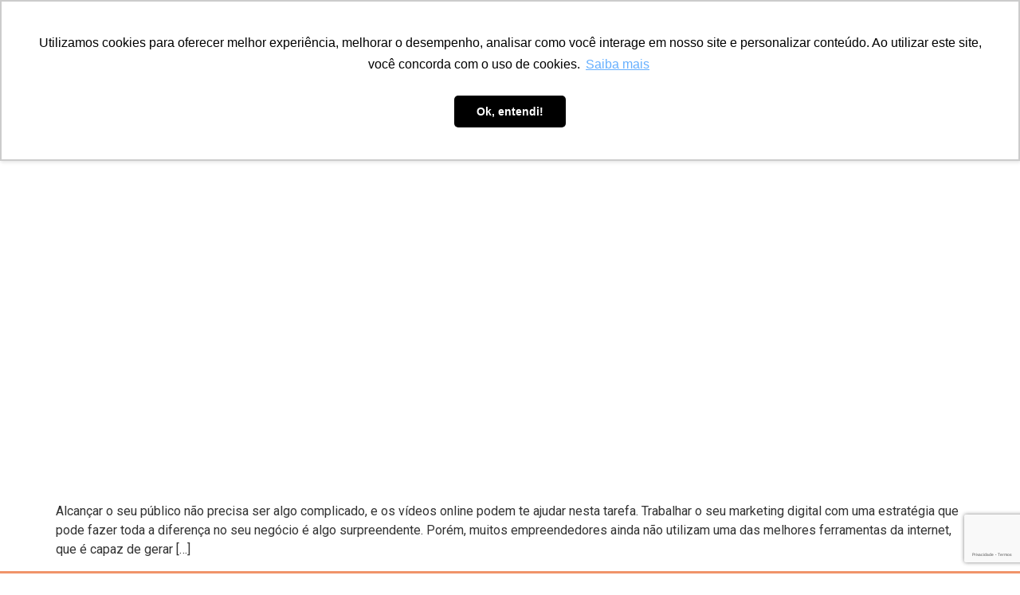

--- FILE ---
content_type: text/html; charset=UTF-8
request_url: https://bddb.ag/tag/producao-de-video/
body_size: 37008
content:
<!doctype html>
<html dir="ltr" lang="pt-BR" prefix="og: https://ogp.me/ns#">
<head>
	<meta charset="UTF-8">
	<meta name="viewport" content="width=device-width, initial-scale=1">
	<link rel="profile" href="https://gmpg.org/xfn/11">
	<title>produção de vídeo - BDDB - Agência de Design, Branding e Publicidade em Curitiba</title>
	<style>img:is([sizes="auto" i], [sizes^="auto," i]) { contain-intrinsic-size: 3000px 1500px }</style>
	
		<!-- All in One SEO 4.9.0 - aioseo.com -->
	<meta name="robots" content="max-image-preview:large" />
	<link rel="canonical" href="https://bddb.ag/tag/producao-de-video/" />
	<meta name="generator" content="All in One SEO (AIOSEO) 4.9.0" />
		<script type="application/ld+json" class="aioseo-schema">
			{"@context":"https:\/\/schema.org","@graph":[{"@type":"BreadcrumbList","@id":"https:\/\/bddb.ag\/tag\/producao-de-video\/#breadcrumblist","itemListElement":[{"@type":"ListItem","@id":"https:\/\/bddb.ag#listItem","position":1,"name":"In\u00edcio","item":"https:\/\/bddb.ag","nextItem":{"@type":"ListItem","@id":"https:\/\/bddb.ag\/tag\/producao-de-video\/#listItem","name":"produ\u00e7\u00e3o de v\u00eddeo"}},{"@type":"ListItem","@id":"https:\/\/bddb.ag\/tag\/producao-de-video\/#listItem","position":2,"name":"produ\u00e7\u00e3o de v\u00eddeo","previousItem":{"@type":"ListItem","@id":"https:\/\/bddb.ag#listItem","name":"In\u00edcio"}}]},{"@type":"CollectionPage","@id":"https:\/\/bddb.ag\/tag\/producao-de-video\/#collectionpage","url":"https:\/\/bddb.ag\/tag\/producao-de-video\/","name":"produ\u00e7\u00e3o de v\u00eddeo - BDDB - Ag\u00eancia de Design, Branding e Publicidade em Curitiba","inLanguage":"pt-BR","isPartOf":{"@id":"https:\/\/bddb.ag\/#website"},"breadcrumb":{"@id":"https:\/\/bddb.ag\/tag\/producao-de-video\/#breadcrumblist"}},{"@type":"Organization","@id":"https:\/\/bddb.ag\/#organization","name":"BDDB - Ag\u00eancia de Design, Branding e Publicidade em Curitiba","description":"Planejamos como sua marca ser\u00e1 exposta nos principais pontos de contato junto a seu p\u00fablico alvo de forma que ela mude comportamentos.","url":"https:\/\/bddb.ag\/","telephone":"+5541998557878","logo":{"@type":"ImageObject","url":"https:\/\/bddb.ag\/wp-content\/uploads\/2020\/06\/logo-bddb.jpg","@id":"https:\/\/bddb.ag\/tag\/producao-de-video\/#organizationLogo","width":286,"height":295,"caption":"icone"},"image":{"@id":"https:\/\/bddb.ag\/tag\/producao-de-video\/#organizationLogo"},"sameAs":["https:\/\/www.facebook.com\/bddbranding","https:\/\/www.instagram.com\/bddb_ag\/","https:\/\/br.pinterest.com\/bddbag\/","https:\/\/www.youtube.com\/@AgenciaBDDB","https:\/\/www.linkedin.com\/company\/bddb-branding-e-design\/"]},{"@type":"WebSite","@id":"https:\/\/bddb.ag\/#website","url":"https:\/\/bddb.ag\/","name":"BDDB - Ag\u00eancia de Design, Branding e Publicidade em Curitiba","description":"Planejamos como sua marca ser\u00e1 exposta nos principais pontos de contato junto a seu p\u00fablico alvo de forma que ela mude comportamentos.","inLanguage":"pt-BR","publisher":{"@id":"https:\/\/bddb.ag\/#organization"}}]}
		</script>
		<!-- All in One SEO -->

<link rel='dns-prefetch' href='//www.googletagmanager.com' />

<link rel="alternate" type="application/rss+xml" title="Feed para BDDB - Agência de Design, Branding e Publicidade em Curitiba &raquo;" href="https://bddb.ag/feed/" />
<link rel="alternate" type="application/rss+xml" title="Feed de comentários para BDDB - Agência de Design, Branding e Publicidade em Curitiba &raquo;" href="https://bddb.ag/comments/feed/" />
<link rel="alternate" type="application/rss+xml" title="Feed de tag para BDDB - Agência de Design, Branding e Publicidade em Curitiba &raquo; produção de vídeo" href="https://bddb.ag/tag/producao-de-video/feed/" />
		<!-- This site uses the Google Analytics by MonsterInsights plugin v9.9.0 - Using Analytics tracking - https://www.monsterinsights.com/ -->
							<script src="//www.googletagmanager.com/gtag/js?id=G-SMN9SVBY78"  data-cfasync="false" data-wpfc-render="false" async></script>
			<script data-cfasync="false" data-wpfc-render="false">
				var mi_version = '9.9.0';
				var mi_track_user = true;
				var mi_no_track_reason = '';
								var MonsterInsightsDefaultLocations = {"page_location":"https:\/\/bddb.ag\/tag\/producao-de-video\/"};
								if ( typeof MonsterInsightsPrivacyGuardFilter === 'function' ) {
					var MonsterInsightsLocations = (typeof MonsterInsightsExcludeQuery === 'object') ? MonsterInsightsPrivacyGuardFilter( MonsterInsightsExcludeQuery ) : MonsterInsightsPrivacyGuardFilter( MonsterInsightsDefaultLocations );
				} else {
					var MonsterInsightsLocations = (typeof MonsterInsightsExcludeQuery === 'object') ? MonsterInsightsExcludeQuery : MonsterInsightsDefaultLocations;
				}

								var disableStrs = [
										'ga-disable-G-SMN9SVBY78',
									];

				/* Function to detect opted out users */
				function __gtagTrackerIsOptedOut() {
					for (var index = 0; index < disableStrs.length; index++) {
						if (document.cookie.indexOf(disableStrs[index] + '=true') > -1) {
							return true;
						}
					}

					return false;
				}

				/* Disable tracking if the opt-out cookie exists. */
				if (__gtagTrackerIsOptedOut()) {
					for (var index = 0; index < disableStrs.length; index++) {
						window[disableStrs[index]] = true;
					}
				}

				/* Opt-out function */
				function __gtagTrackerOptout() {
					for (var index = 0; index < disableStrs.length; index++) {
						document.cookie = disableStrs[index] + '=true; expires=Thu, 31 Dec 2099 23:59:59 UTC; path=/';
						window[disableStrs[index]] = true;
					}
				}

				if ('undefined' === typeof gaOptout) {
					function gaOptout() {
						__gtagTrackerOptout();
					}
				}
								window.dataLayer = window.dataLayer || [];

				window.MonsterInsightsDualTracker = {
					helpers: {},
					trackers: {},
				};
				if (mi_track_user) {
					function __gtagDataLayer() {
						dataLayer.push(arguments);
					}

					function __gtagTracker(type, name, parameters) {
						if (!parameters) {
							parameters = {};
						}

						if (parameters.send_to) {
							__gtagDataLayer.apply(null, arguments);
							return;
						}

						if (type === 'event') {
														parameters.send_to = monsterinsights_frontend.v4_id;
							var hookName = name;
							if (typeof parameters['event_category'] !== 'undefined') {
								hookName = parameters['event_category'] + ':' + name;
							}

							if (typeof MonsterInsightsDualTracker.trackers[hookName] !== 'undefined') {
								MonsterInsightsDualTracker.trackers[hookName](parameters);
							} else {
								__gtagDataLayer('event', name, parameters);
							}
							
						} else {
							__gtagDataLayer.apply(null, arguments);
						}
					}

					__gtagTracker('js', new Date());
					__gtagTracker('set', {
						'developer_id.dZGIzZG': true,
											});
					if ( MonsterInsightsLocations.page_location ) {
						__gtagTracker('set', MonsterInsightsLocations);
					}
										__gtagTracker('config', 'G-SMN9SVBY78', {"forceSSL":"true","link_attribution":"true"} );
										window.gtag = __gtagTracker;										(function () {
						/* https://developers.google.com/analytics/devguides/collection/analyticsjs/ */
						/* ga and __gaTracker compatibility shim. */
						var noopfn = function () {
							return null;
						};
						var newtracker = function () {
							return new Tracker();
						};
						var Tracker = function () {
							return null;
						};
						var p = Tracker.prototype;
						p.get = noopfn;
						p.set = noopfn;
						p.send = function () {
							var args = Array.prototype.slice.call(arguments);
							args.unshift('send');
							__gaTracker.apply(null, args);
						};
						var __gaTracker = function () {
							var len = arguments.length;
							if (len === 0) {
								return;
							}
							var f = arguments[len - 1];
							if (typeof f !== 'object' || f === null || typeof f.hitCallback !== 'function') {
								if ('send' === arguments[0]) {
									var hitConverted, hitObject = false, action;
									if ('event' === arguments[1]) {
										if ('undefined' !== typeof arguments[3]) {
											hitObject = {
												'eventAction': arguments[3],
												'eventCategory': arguments[2],
												'eventLabel': arguments[4],
												'value': arguments[5] ? arguments[5] : 1,
											}
										}
									}
									if ('pageview' === arguments[1]) {
										if ('undefined' !== typeof arguments[2]) {
											hitObject = {
												'eventAction': 'page_view',
												'page_path': arguments[2],
											}
										}
									}
									if (typeof arguments[2] === 'object') {
										hitObject = arguments[2];
									}
									if (typeof arguments[5] === 'object') {
										Object.assign(hitObject, arguments[5]);
									}
									if ('undefined' !== typeof arguments[1].hitType) {
										hitObject = arguments[1];
										if ('pageview' === hitObject.hitType) {
											hitObject.eventAction = 'page_view';
										}
									}
									if (hitObject) {
										action = 'timing' === arguments[1].hitType ? 'timing_complete' : hitObject.eventAction;
										hitConverted = mapArgs(hitObject);
										__gtagTracker('event', action, hitConverted);
									}
								}
								return;
							}

							function mapArgs(args) {
								var arg, hit = {};
								var gaMap = {
									'eventCategory': 'event_category',
									'eventAction': 'event_action',
									'eventLabel': 'event_label',
									'eventValue': 'event_value',
									'nonInteraction': 'non_interaction',
									'timingCategory': 'event_category',
									'timingVar': 'name',
									'timingValue': 'value',
									'timingLabel': 'event_label',
									'page': 'page_path',
									'location': 'page_location',
									'title': 'page_title',
									'referrer' : 'page_referrer',
								};
								for (arg in args) {
																		if (!(!args.hasOwnProperty(arg) || !gaMap.hasOwnProperty(arg))) {
										hit[gaMap[arg]] = args[arg];
									} else {
										hit[arg] = args[arg];
									}
								}
								return hit;
							}

							try {
								f.hitCallback();
							} catch (ex) {
							}
						};
						__gaTracker.create = newtracker;
						__gaTracker.getByName = newtracker;
						__gaTracker.getAll = function () {
							return [];
						};
						__gaTracker.remove = noopfn;
						__gaTracker.loaded = true;
						window['__gaTracker'] = __gaTracker;
					})();
									} else {
										console.log("");
					(function () {
						function __gtagTracker() {
							return null;
						}

						window['__gtagTracker'] = __gtagTracker;
						window['gtag'] = __gtagTracker;
					})();
									}
			</script>
			
							<!-- / Google Analytics by MonsterInsights -->
		<style id='wp-emoji-styles-inline-css'>

	img.wp-smiley, img.emoji {
		display: inline !important;
		border: none !important;
		box-shadow: none !important;
		height: 1em !important;
		width: 1em !important;
		margin: 0 0.07em !important;
		vertical-align: -0.1em !important;
		background: none !important;
		padding: 0 !important;
	}
</style>
<link rel='stylesheet' id='wp-block-library-css' href='https://bddb.ag/wp-includes/css/dist/block-library/style.min.css?ver=6.8.3' media='all' />
<link rel='stylesheet' id='aioseo/css/src/vue/standalone/blocks/table-of-contents/global.scss-css' href='https://bddb.ag/wp-content/plugins/all-in-one-seo-pack/dist/Lite/assets/css/table-of-contents/global.e90f6d47.css?ver=4.9.0' media='all' />
<link rel='stylesheet' id='nta-css-popup-css' href='https://bddb.ag/wp-content/plugins/wp-whatsapp/assets/dist/css/style.css?ver=6.8.3' media='all' />
<style id='global-styles-inline-css'>
:root{--wp--preset--aspect-ratio--square: 1;--wp--preset--aspect-ratio--4-3: 4/3;--wp--preset--aspect-ratio--3-4: 3/4;--wp--preset--aspect-ratio--3-2: 3/2;--wp--preset--aspect-ratio--2-3: 2/3;--wp--preset--aspect-ratio--16-9: 16/9;--wp--preset--aspect-ratio--9-16: 9/16;--wp--preset--color--black: #000000;--wp--preset--color--cyan-bluish-gray: #abb8c3;--wp--preset--color--white: #ffffff;--wp--preset--color--pale-pink: #f78da7;--wp--preset--color--vivid-red: #cf2e2e;--wp--preset--color--luminous-vivid-orange: #ff6900;--wp--preset--color--luminous-vivid-amber: #fcb900;--wp--preset--color--light-green-cyan: #7bdcb5;--wp--preset--color--vivid-green-cyan: #00d084;--wp--preset--color--pale-cyan-blue: #8ed1fc;--wp--preset--color--vivid-cyan-blue: #0693e3;--wp--preset--color--vivid-purple: #9b51e0;--wp--preset--gradient--vivid-cyan-blue-to-vivid-purple: linear-gradient(135deg,rgba(6,147,227,1) 0%,rgb(155,81,224) 100%);--wp--preset--gradient--light-green-cyan-to-vivid-green-cyan: linear-gradient(135deg,rgb(122,220,180) 0%,rgb(0,208,130) 100%);--wp--preset--gradient--luminous-vivid-amber-to-luminous-vivid-orange: linear-gradient(135deg,rgba(252,185,0,1) 0%,rgba(255,105,0,1) 100%);--wp--preset--gradient--luminous-vivid-orange-to-vivid-red: linear-gradient(135deg,rgba(255,105,0,1) 0%,rgb(207,46,46) 100%);--wp--preset--gradient--very-light-gray-to-cyan-bluish-gray: linear-gradient(135deg,rgb(238,238,238) 0%,rgb(169,184,195) 100%);--wp--preset--gradient--cool-to-warm-spectrum: linear-gradient(135deg,rgb(74,234,220) 0%,rgb(151,120,209) 20%,rgb(207,42,186) 40%,rgb(238,44,130) 60%,rgb(251,105,98) 80%,rgb(254,248,76) 100%);--wp--preset--gradient--blush-light-purple: linear-gradient(135deg,rgb(255,206,236) 0%,rgb(152,150,240) 100%);--wp--preset--gradient--blush-bordeaux: linear-gradient(135deg,rgb(254,205,165) 0%,rgb(254,45,45) 50%,rgb(107,0,62) 100%);--wp--preset--gradient--luminous-dusk: linear-gradient(135deg,rgb(255,203,112) 0%,rgb(199,81,192) 50%,rgb(65,88,208) 100%);--wp--preset--gradient--pale-ocean: linear-gradient(135deg,rgb(255,245,203) 0%,rgb(182,227,212) 50%,rgb(51,167,181) 100%);--wp--preset--gradient--electric-grass: linear-gradient(135deg,rgb(202,248,128) 0%,rgb(113,206,126) 100%);--wp--preset--gradient--midnight: linear-gradient(135deg,rgb(2,3,129) 0%,rgb(40,116,252) 100%);--wp--preset--font-size--small: 13px;--wp--preset--font-size--medium: 20px;--wp--preset--font-size--large: 36px;--wp--preset--font-size--x-large: 42px;--wp--preset--spacing--20: 0.44rem;--wp--preset--spacing--30: 0.67rem;--wp--preset--spacing--40: 1rem;--wp--preset--spacing--50: 1.5rem;--wp--preset--spacing--60: 2.25rem;--wp--preset--spacing--70: 3.38rem;--wp--preset--spacing--80: 5.06rem;--wp--preset--shadow--natural: 6px 6px 9px rgba(0, 0, 0, 0.2);--wp--preset--shadow--deep: 12px 12px 50px rgba(0, 0, 0, 0.4);--wp--preset--shadow--sharp: 6px 6px 0px rgba(0, 0, 0, 0.2);--wp--preset--shadow--outlined: 6px 6px 0px -3px rgba(255, 255, 255, 1), 6px 6px rgba(0, 0, 0, 1);--wp--preset--shadow--crisp: 6px 6px 0px rgba(0, 0, 0, 1);}:root { --wp--style--global--content-size: 800px;--wp--style--global--wide-size: 1200px; }:where(body) { margin: 0; }.wp-site-blocks > .alignleft { float: left; margin-right: 2em; }.wp-site-blocks > .alignright { float: right; margin-left: 2em; }.wp-site-blocks > .aligncenter { justify-content: center; margin-left: auto; margin-right: auto; }:where(.wp-site-blocks) > * { margin-block-start: 24px; margin-block-end: 0; }:where(.wp-site-blocks) > :first-child { margin-block-start: 0; }:where(.wp-site-blocks) > :last-child { margin-block-end: 0; }:root { --wp--style--block-gap: 24px; }:root :where(.is-layout-flow) > :first-child{margin-block-start: 0;}:root :where(.is-layout-flow) > :last-child{margin-block-end: 0;}:root :where(.is-layout-flow) > *{margin-block-start: 24px;margin-block-end: 0;}:root :where(.is-layout-constrained) > :first-child{margin-block-start: 0;}:root :where(.is-layout-constrained) > :last-child{margin-block-end: 0;}:root :where(.is-layout-constrained) > *{margin-block-start: 24px;margin-block-end: 0;}:root :where(.is-layout-flex){gap: 24px;}:root :where(.is-layout-grid){gap: 24px;}.is-layout-flow > .alignleft{float: left;margin-inline-start: 0;margin-inline-end: 2em;}.is-layout-flow > .alignright{float: right;margin-inline-start: 2em;margin-inline-end: 0;}.is-layout-flow > .aligncenter{margin-left: auto !important;margin-right: auto !important;}.is-layout-constrained > .alignleft{float: left;margin-inline-start: 0;margin-inline-end: 2em;}.is-layout-constrained > .alignright{float: right;margin-inline-start: 2em;margin-inline-end: 0;}.is-layout-constrained > .aligncenter{margin-left: auto !important;margin-right: auto !important;}.is-layout-constrained > :where(:not(.alignleft):not(.alignright):not(.alignfull)){max-width: var(--wp--style--global--content-size);margin-left: auto !important;margin-right: auto !important;}.is-layout-constrained > .alignwide{max-width: var(--wp--style--global--wide-size);}body .is-layout-flex{display: flex;}.is-layout-flex{flex-wrap: wrap;align-items: center;}.is-layout-flex > :is(*, div){margin: 0;}body .is-layout-grid{display: grid;}.is-layout-grid > :is(*, div){margin: 0;}body{padding-top: 0px;padding-right: 0px;padding-bottom: 0px;padding-left: 0px;}a:where(:not(.wp-element-button)){text-decoration: underline;}:root :where(.wp-element-button, .wp-block-button__link){background-color: #32373c;border-width: 0;color: #fff;font-family: inherit;font-size: inherit;line-height: inherit;padding: calc(0.667em + 2px) calc(1.333em + 2px);text-decoration: none;}.has-black-color{color: var(--wp--preset--color--black) !important;}.has-cyan-bluish-gray-color{color: var(--wp--preset--color--cyan-bluish-gray) !important;}.has-white-color{color: var(--wp--preset--color--white) !important;}.has-pale-pink-color{color: var(--wp--preset--color--pale-pink) !important;}.has-vivid-red-color{color: var(--wp--preset--color--vivid-red) !important;}.has-luminous-vivid-orange-color{color: var(--wp--preset--color--luminous-vivid-orange) !important;}.has-luminous-vivid-amber-color{color: var(--wp--preset--color--luminous-vivid-amber) !important;}.has-light-green-cyan-color{color: var(--wp--preset--color--light-green-cyan) !important;}.has-vivid-green-cyan-color{color: var(--wp--preset--color--vivid-green-cyan) !important;}.has-pale-cyan-blue-color{color: var(--wp--preset--color--pale-cyan-blue) !important;}.has-vivid-cyan-blue-color{color: var(--wp--preset--color--vivid-cyan-blue) !important;}.has-vivid-purple-color{color: var(--wp--preset--color--vivid-purple) !important;}.has-black-background-color{background-color: var(--wp--preset--color--black) !important;}.has-cyan-bluish-gray-background-color{background-color: var(--wp--preset--color--cyan-bluish-gray) !important;}.has-white-background-color{background-color: var(--wp--preset--color--white) !important;}.has-pale-pink-background-color{background-color: var(--wp--preset--color--pale-pink) !important;}.has-vivid-red-background-color{background-color: var(--wp--preset--color--vivid-red) !important;}.has-luminous-vivid-orange-background-color{background-color: var(--wp--preset--color--luminous-vivid-orange) !important;}.has-luminous-vivid-amber-background-color{background-color: var(--wp--preset--color--luminous-vivid-amber) !important;}.has-light-green-cyan-background-color{background-color: var(--wp--preset--color--light-green-cyan) !important;}.has-vivid-green-cyan-background-color{background-color: var(--wp--preset--color--vivid-green-cyan) !important;}.has-pale-cyan-blue-background-color{background-color: var(--wp--preset--color--pale-cyan-blue) !important;}.has-vivid-cyan-blue-background-color{background-color: var(--wp--preset--color--vivid-cyan-blue) !important;}.has-vivid-purple-background-color{background-color: var(--wp--preset--color--vivid-purple) !important;}.has-black-border-color{border-color: var(--wp--preset--color--black) !important;}.has-cyan-bluish-gray-border-color{border-color: var(--wp--preset--color--cyan-bluish-gray) !important;}.has-white-border-color{border-color: var(--wp--preset--color--white) !important;}.has-pale-pink-border-color{border-color: var(--wp--preset--color--pale-pink) !important;}.has-vivid-red-border-color{border-color: var(--wp--preset--color--vivid-red) !important;}.has-luminous-vivid-orange-border-color{border-color: var(--wp--preset--color--luminous-vivid-orange) !important;}.has-luminous-vivid-amber-border-color{border-color: var(--wp--preset--color--luminous-vivid-amber) !important;}.has-light-green-cyan-border-color{border-color: var(--wp--preset--color--light-green-cyan) !important;}.has-vivid-green-cyan-border-color{border-color: var(--wp--preset--color--vivid-green-cyan) !important;}.has-pale-cyan-blue-border-color{border-color: var(--wp--preset--color--pale-cyan-blue) !important;}.has-vivid-cyan-blue-border-color{border-color: var(--wp--preset--color--vivid-cyan-blue) !important;}.has-vivid-purple-border-color{border-color: var(--wp--preset--color--vivid-purple) !important;}.has-vivid-cyan-blue-to-vivid-purple-gradient-background{background: var(--wp--preset--gradient--vivid-cyan-blue-to-vivid-purple) !important;}.has-light-green-cyan-to-vivid-green-cyan-gradient-background{background: var(--wp--preset--gradient--light-green-cyan-to-vivid-green-cyan) !important;}.has-luminous-vivid-amber-to-luminous-vivid-orange-gradient-background{background: var(--wp--preset--gradient--luminous-vivid-amber-to-luminous-vivid-orange) !important;}.has-luminous-vivid-orange-to-vivid-red-gradient-background{background: var(--wp--preset--gradient--luminous-vivid-orange-to-vivid-red) !important;}.has-very-light-gray-to-cyan-bluish-gray-gradient-background{background: var(--wp--preset--gradient--very-light-gray-to-cyan-bluish-gray) !important;}.has-cool-to-warm-spectrum-gradient-background{background: var(--wp--preset--gradient--cool-to-warm-spectrum) !important;}.has-blush-light-purple-gradient-background{background: var(--wp--preset--gradient--blush-light-purple) !important;}.has-blush-bordeaux-gradient-background{background: var(--wp--preset--gradient--blush-bordeaux) !important;}.has-luminous-dusk-gradient-background{background: var(--wp--preset--gradient--luminous-dusk) !important;}.has-pale-ocean-gradient-background{background: var(--wp--preset--gradient--pale-ocean) !important;}.has-electric-grass-gradient-background{background: var(--wp--preset--gradient--electric-grass) !important;}.has-midnight-gradient-background{background: var(--wp--preset--gradient--midnight) !important;}.has-small-font-size{font-size: var(--wp--preset--font-size--small) !important;}.has-medium-font-size{font-size: var(--wp--preset--font-size--medium) !important;}.has-large-font-size{font-size: var(--wp--preset--font-size--large) !important;}.has-x-large-font-size{font-size: var(--wp--preset--font-size--x-large) !important;}
:root :where(.wp-block-pullquote){font-size: 1.5em;line-height: 1.6;}
</style>
<link rel='stylesheet' id='rs-plugin-settings-css' href='https://bddb.ag/wp-content/plugins/revslider/public/assets/css/rs6.css?ver=6.4.11' media='all' />
<style id='rs-plugin-settings-inline-css'>
#rs-demo-id {}
</style>
<link rel='stylesheet' id='cute-alert-css' href='https://bddb.ag/wp-content/plugins/metform/public/assets/lib/cute-alert/style.css?ver=4.0.6' media='all' />
<link rel='stylesheet' id='text-editor-style-css' href='https://bddb.ag/wp-content/plugins/metform/public/assets/css/text-editor.css?ver=4.0.6' media='all' />
<link rel='stylesheet' id='hello-elementor-css' href='https://bddb.ag/wp-content/themes/hello-elementor/assets/css/reset.css?ver=3.4.4' media='all' />
<link rel='stylesheet' id='hello-elementor-theme-style-css' href='https://bddb.ag/wp-content/themes/hello-elementor/assets/css/theme.css?ver=3.4.4' media='all' />
<link rel='stylesheet' id='hello-elementor-header-footer-css' href='https://bddb.ag/wp-content/themes/hello-elementor/assets/css/header-footer.css?ver=3.4.4' media='all' />
<link rel='stylesheet' id='e-animation-fadeInLeft-css' href='https://bddb.ag/wp-content/plugins/elementor/assets/lib/animations/styles/fadeInLeft.min.css?ver=3.33.1' media='all' />
<link rel='stylesheet' id='e-animation-grow-css' href='https://bddb.ag/wp-content/plugins/elementor/assets/lib/animations/styles/e-animation-grow.min.css?ver=3.33.1' media='all' />
<link rel='stylesheet' id='elementor-frontend-css' href='https://bddb.ag/wp-content/plugins/elementor/assets/css/frontend.min.css?ver=3.33.1' media='all' />
<link rel='stylesheet' id='widget-image-css' href='https://bddb.ag/wp-content/plugins/elementor/assets/css/widget-image.min.css?ver=3.33.1' media='all' />
<link rel='stylesheet' id='widget-nav-menu-css' href='https://bddb.ag/wp-content/plugins/elementor-pro/assets/css/widget-nav-menu.min.css?ver=3.33.1' media='all' />
<link rel='stylesheet' id='e-animation-float-css' href='https://bddb.ag/wp-content/plugins/elementor/assets/lib/animations/styles/e-animation-float.min.css?ver=3.33.1' media='all' />
<link rel='stylesheet' id='widget-social-icons-css' href='https://bddb.ag/wp-content/plugins/elementor/assets/css/widget-social-icons.min.css?ver=3.33.1' media='all' />
<link rel='stylesheet' id='e-apple-webkit-css' href='https://bddb.ag/wp-content/plugins/elementor/assets/css/conditionals/apple-webkit.min.css?ver=3.33.1' media='all' />
<link rel='stylesheet' id='e-sticky-css' href='https://bddb.ag/wp-content/plugins/elementor-pro/assets/css/modules/sticky.min.css?ver=3.33.1' media='all' />
<link rel='stylesheet' id='widget-heading-css' href='https://bddb.ag/wp-content/plugins/elementor/assets/css/widget-heading.min.css?ver=3.33.1' media='all' />
<link rel='stylesheet' id='elementor-post-17950-css' href='https://bddb.ag/wp-content/uploads/elementor/css/post-17950.css?ver=1763389019' media='all' />
<link rel='stylesheet' id='namogo-icons-css' href='https://bddb.ag/wp-content/plugins/elementor-extras/assets/lib/nicons/css/nicons.css?ver=2.2.44' media='all' />
<link rel='stylesheet' id='elementor-extras-frontend-css' href='https://bddb.ag/wp-content/plugins/elementor-extras/assets/css/frontend.min.css?ver=2.2.44' media='all' />
<link rel='stylesheet' id='elementor-post-11898-css' href='https://bddb.ag/wp-content/uploads/elementor/css/post-11898.css?ver=1763389019' media='all' />
<link rel='stylesheet' id='font-awesome-5-all-css' href='https://bddb.ag/wp-content/plugins/elementor/assets/lib/font-awesome/css/all.min.css?ver=3.33.1' media='all' />
<link rel='stylesheet' id='font-awesome-4-shim-css' href='https://bddb.ag/wp-content/plugins/elementor/assets/lib/font-awesome/css/v4-shims.min.css?ver=3.33.1' media='all' />
<link rel='stylesheet' id='elementor-post-11903-css' href='https://bddb.ag/wp-content/uploads/elementor/css/post-11903.css?ver=1763389020' media='all' />
<link rel='stylesheet' id='hello-elementor-child-style-css' href='https://bddb.ag/wp-content/themes/hello-theme-child-master/style.css?ver=1.0.0' media='all' />
<link rel='stylesheet' id='eael-general-css' href='https://bddb.ag/wp-content/plugins/essential-addons-for-elementor-lite/assets/front-end/css/view/general.min.css?ver=6.4.0' media='all' />
<style id='rocket-lazyload-inline-css'>
.rll-youtube-player{position:relative;padding-bottom:56.23%;height:0;overflow:hidden;max-width:100%;}.rll-youtube-player iframe{position:absolute;top:0;left:0;width:100%;height:100%;z-index:100;background:0 0}.rll-youtube-player img{bottom:0;display:block;left:0;margin:auto;max-width:100%;width:100%;position:absolute;right:0;top:0;border:none;height:auto;cursor:pointer;-webkit-transition:.4s all;-moz-transition:.4s all;transition:.4s all}.rll-youtube-player img:hover{-webkit-filter:brightness(75%)}.rll-youtube-player .play{height:72px;width:72px;left:50%;top:50%;margin-left:-36px;margin-top:-36px;position:absolute;background:url(https://bddb.ag/wp-content/plugins/wp-rocket/assets/img/youtube.png) no-repeat;cursor:pointer}.wp-has-aspect-ratio .rll-youtube-player{position:absolute;padding-bottom:0;width:100%;height:100%;top:0;bottom:0;left:0;right:0}
</style>
<link rel='stylesheet' id='elementor-gf-local-roboto-css' href='https://bddb.ag/wp-content/uploads/elementor/google-fonts/css/roboto.css?ver=1742220920' media='all' />
<link rel='stylesheet' id='elementor-gf-local-robotoslab-css' href='https://bddb.ag/wp-content/uploads/elementor/google-fonts/css/robotoslab.css?ver=1742220924' media='all' />
<link rel='stylesheet' id='elementor-gf-local-montserrat-css' href='https://bddb.ag/wp-content/uploads/elementor/google-fonts/css/montserrat.css?ver=1742220931' media='all' />
<link rel='stylesheet' id='elementor-gf-local-opensans-css' href='https://bddb.ag/wp-content/uploads/elementor/google-fonts/css/opensans.css?ver=1742220940' media='all' />
<link rel='stylesheet' id='elementor-gf-local-montserratsubrayada-css' href='https://bddb.ag/wp-content/uploads/elementor/google-fonts/css/montserratsubrayada.css?ver=1742220940' media='all' />
<script src="https://bddb.ag/wp-content/plugins/google-analytics-for-wordpress/assets/js/frontend-gtag.min.js?ver=9.9.0" id="monsterinsights-frontend-script-js" async data-wp-strategy="async"></script>
<script data-cfasync="false" data-wpfc-render="false" id='monsterinsights-frontend-script-js-extra'>var monsterinsights_frontend = {"js_events_tracking":"true","download_extensions":"doc,pdf,ppt,zip,xls,docx,pptx,xlsx","inbound_paths":"[{\"path\":\"\\\/go\\\/\",\"label\":\"affiliate\"},{\"path\":\"\\\/recommend\\\/\",\"label\":\"affiliate\"}]","home_url":"https:\/\/bddb.ag","hash_tracking":"false","v4_id":"G-SMN9SVBY78"};</script>
<script src="https://bddb.ag/wp-includes/js/jquery/jquery.min.js?ver=3.7.1" id="jquery-core-js"></script>
<script src="https://bddb.ag/wp-includes/js/jquery/jquery-migrate.min.js?ver=3.4.1" id="jquery-migrate-js"></script>
<script src="https://bddb.ag/wp-content/plugins/revslider/public/assets/js/rbtools.min.js?ver=6.4.8" id="tp-tools-js"></script>
<script src="https://bddb.ag/wp-content/plugins/revslider/public/assets/js/rs6.min.js?ver=6.4.11" id="revmin-js"></script>
<script src="https://bddb.ag/wp-content/plugins/elementor/assets/lib/font-awesome/js/v4-shims.min.js?ver=3.33.1" id="font-awesome-4-shim-js"></script>

<!-- Snippet da etiqueta do Google (gtag.js) adicionado pelo Site Kit -->
<!-- Snippet do Google Análises adicionado pelo Site Kit -->
<script src="https://www.googletagmanager.com/gtag/js?id=G-0Z4F5B3L35" id="google_gtagjs-js" async></script>
<script id="google_gtagjs-js-after">
window.dataLayer = window.dataLayer || [];function gtag(){dataLayer.push(arguments);}
gtag("set","linker",{"domains":["bddb.ag"]});
gtag("js", new Date());
gtag("set", "developer_id.dZTNiMT", true);
gtag("config", "G-0Z4F5B3L35");
</script>
<link rel="https://api.w.org/" href="https://bddb.ag/wp-json/" /><link rel="alternate" title="JSON" type="application/json" href="https://bddb.ag/wp-json/wp/v2/tags/381" /><link rel="EditURI" type="application/rsd+xml" title="RSD" href="https://bddb.ag/xmlrpc.php?rsd" />
<meta name="generator" content="WordPress 6.8.3" />
<meta name="generator" content="Site Kit by Google 1.165.0" /><!-- Google Tag Manager -->
<script>(function(w,d,s,l,i){w[l]=w[l]||[];w[l].push({'gtm.start':
new Date().getTime(),event:'gtm.js'});var f=d.getElementsByTagName(s)[0],
j=d.createElement(s),dl=l!='dataLayer'?'&l='+l:'';j.async=true;j.src=
'https://www.googletagmanager.com/gtm.js?id='+i+dl;f.parentNode.insertBefore(j,f);
})(window,document,'script','dataLayer','GTM-5RNL9Q66');</script>
<!-- End Google Tag Manager -->
<!-- Meta-etiquetas do Google AdSense adicionado pelo Site Kit -->
<meta name="google-adsense-platform-account" content="ca-host-pub-2644536267352236">
<meta name="google-adsense-platform-domain" content="sitekit.withgoogle.com">
<!-- Fim das meta-etiquetas do Google AdSense adicionado pelo Site Kit -->
<meta name="generator" content="Elementor 3.33.1; features: e_font_icon_svg, additional_custom_breakpoints; settings: css_print_method-external, google_font-enabled, font_display-auto">
			<style>
				.e-con.e-parent:nth-of-type(n+4):not(.e-lazyloaded):not(.e-no-lazyload),
				.e-con.e-parent:nth-of-type(n+4):not(.e-lazyloaded):not(.e-no-lazyload) * {
					background-image: none !important;
				}
				@media screen and (max-height: 1024px) {
					.e-con.e-parent:nth-of-type(n+3):not(.e-lazyloaded):not(.e-no-lazyload),
					.e-con.e-parent:nth-of-type(n+3):not(.e-lazyloaded):not(.e-no-lazyload) * {
						background-image: none !important;
					}
				}
				@media screen and (max-height: 640px) {
					.e-con.e-parent:nth-of-type(n+2):not(.e-lazyloaded):not(.e-no-lazyload),
					.e-con.e-parent:nth-of-type(n+2):not(.e-lazyloaded):not(.e-no-lazyload) * {
						background-image: none !important;
					}
				}
			</style>
			<meta name="generator" content="Powered by Slider Revolution 6.4.11 - responsive, Mobile-Friendly Slider Plugin for WordPress with comfortable drag and drop interface." />
<link rel="icon" href="https://bddb.ag/wp-content/uploads/2020/06/BDDB-favicon-350x350.png" sizes="32x32" />
<link rel="icon" href="https://bddb.ag/wp-content/uploads/2020/06/BDDB-favicon-350x350.png" sizes="192x192" />
<link rel="apple-touch-icon" href="https://bddb.ag/wp-content/uploads/2020/06/BDDB-favicon-350x350.png" />
<meta name="msapplication-TileImage" content="https://bddb.ag/wp-content/uploads/2020/06/BDDB-favicon-350x350.png" />
<script type="text/javascript">function setREVStartSize(e){
			//window.requestAnimationFrame(function() {				 
				window.RSIW = window.RSIW===undefined ? window.innerWidth : window.RSIW;	
				window.RSIH = window.RSIH===undefined ? window.innerHeight : window.RSIH;	
				try {								
					var pw = document.getElementById(e.c).parentNode.offsetWidth,
						newh;
					pw = pw===0 || isNaN(pw) ? window.RSIW : pw;
					e.tabw = e.tabw===undefined ? 0 : parseInt(e.tabw);
					e.thumbw = e.thumbw===undefined ? 0 : parseInt(e.thumbw);
					e.tabh = e.tabh===undefined ? 0 : parseInt(e.tabh);
					e.thumbh = e.thumbh===undefined ? 0 : parseInt(e.thumbh);
					e.tabhide = e.tabhide===undefined ? 0 : parseInt(e.tabhide);
					e.thumbhide = e.thumbhide===undefined ? 0 : parseInt(e.thumbhide);
					e.mh = e.mh===undefined || e.mh=="" || e.mh==="auto" ? 0 : parseInt(e.mh,0);		
					if(e.layout==="fullscreen" || e.l==="fullscreen") 						
						newh = Math.max(e.mh,window.RSIH);					
					else{					
						e.gw = Array.isArray(e.gw) ? e.gw : [e.gw];
						for (var i in e.rl) if (e.gw[i]===undefined || e.gw[i]===0) e.gw[i] = e.gw[i-1];					
						e.gh = e.el===undefined || e.el==="" || (Array.isArray(e.el) && e.el.length==0)? e.gh : e.el;
						e.gh = Array.isArray(e.gh) ? e.gh : [e.gh];
						for (var i in e.rl) if (e.gh[i]===undefined || e.gh[i]===0) e.gh[i] = e.gh[i-1];
											
						var nl = new Array(e.rl.length),
							ix = 0,						
							sl;					
						e.tabw = e.tabhide>=pw ? 0 : e.tabw;
						e.thumbw = e.thumbhide>=pw ? 0 : e.thumbw;
						e.tabh = e.tabhide>=pw ? 0 : e.tabh;
						e.thumbh = e.thumbhide>=pw ? 0 : e.thumbh;					
						for (var i in e.rl) nl[i] = e.rl[i]<window.RSIW ? 0 : e.rl[i];
						sl = nl[0];									
						for (var i in nl) if (sl>nl[i] && nl[i]>0) { sl = nl[i]; ix=i;}															
						var m = pw>(e.gw[ix]+e.tabw+e.thumbw) ? 1 : (pw-(e.tabw+e.thumbw)) / (e.gw[ix]);					
						newh =  (e.gh[ix] * m) + (e.tabh + e.thumbh);
					}				
					if(window.rs_init_css===undefined) window.rs_init_css = document.head.appendChild(document.createElement("style"));					
					document.getElementById(e.c).height = newh+"px";
					window.rs_init_css.innerHTML += "#"+e.c+"_wrapper { height: "+newh+"px }";				
				} catch(e){
					console.log("Failure at Presize of Slider:" + e)
				}					   
			//});
		  };</script>
		<style id="wp-custom-css">
			

/** Start Block Kit CSS: 71-3-d415519effd9e11f35d2438c58ea7ebf **/

.envato-block__preview{overflow: visible;}

/** End Block Kit CSS: 71-3-d415519effd9e11f35d2438c58ea7ebf **/

.page-id-20625 .site-header {display:none;}

.page-id-20625 .site-footer {display:none;}

/* === PATCH MOBILE: remover overflow lateral SEM afetar o scroll === */
@media (max-width: 767px){
  /* NÃO mexe em html/body. Limitamos só os wrappers do Elementor */
  .elementor,
  .elementor-location-header,
  .elementor-location-footer,
  .elementor-location-single,
  .elementor-location-archive{
    /* impede “vazamento” horizontal sem tocar no wheel/touch */
    overflow-x: clip;              /* melhor que hidden para não afetar inércia */
    overscroll-behavior-x: none;   /* evita “arrastar” de lado */
    max-width: 100%;
  }

  /* Garante que seções/colunas/containers nunca excedam a viewport */
  .elementor-section,
  .elementor-container,
  .elementor-column,
  .elementor-widget-container{
    max-width: 100%;
    box-sizing: border-box;
  }

  /* Imagens/iframes nunca estouram a largura */
  img, iframe{
    max-width: 100%;
    height: auto;
    display: block;
  }

  /* Safeguard para sua sanfona: evita que a faixa do preço force largura extra */
  .thumb-acc-box .e-n-accordion-item-title::after{
    word-break: break-word;    /* quebra antes de “empurrar” a largura */
    white-space: normal;       /* no mobile pode quebrar linha, se necessário */
  }

  /* Como o cabeçalho é grid, permita encolher o conteúdo */
  .thumb-acc-box .e-n-accordion-item-title > *{
    min-width: 0;
  }
}

		</style>
		<noscript><style id="rocket-lazyload-nojs-css">.rll-youtube-player, [data-lazy-src]{display:none !important;}</style></noscript></head>
<body class="archive tag tag-producao-de-video tag-381 wp-embed-responsive wp-theme-hello-elementor wp-child-theme-hello-theme-child-master hello-elementor-default elementor-default elementor-kit-17950">

<!-- Google Tag Manager (noscript) -->
<noscript><iframe src="https://www.googletagmanager.com/ns.html?id=GTM-5RNL9Q66"
height="0" width="0" style="display:none;visibility:hidden"></iframe></noscript>
<!-- End Google Tag Manager (noscript) -->
<a class="skip-link screen-reader-text" href="#content">Ir para o conteúdo</a>

		<header data-elementor-type="header" data-elementor-id="11898" class="elementor elementor-11898 elementor-location-header" data-elementor-post-type="elementor_library">
					<section class="elementor-section elementor-top-section elementor-element elementor-element-357db8f elementor-hidden-tablet elementor-hidden-mobile elementor-section-boxed elementor-section-height-default elementor-section-height-default" data-id="357db8f" data-element_type="section" data-settings="{&quot;sticky&quot;:&quot;top&quot;,&quot;sticky_effects_offset&quot;:100,&quot;sticky_on&quot;:[&quot;desktop&quot;,&quot;tablet&quot;,&quot;mobile&quot;],&quot;sticky_offset&quot;:0,&quot;sticky_anchor_link_offset&quot;:0}">
						<div class="elementor-container elementor-column-gap-default">
					<div class="elementor-column elementor-col-100 elementor-top-column elementor-element elementor-element-349abfb7" data-id="349abfb7" data-element_type="column">
			<div class="elementor-widget-wrap elementor-element-populated">
						<div class="elementor-element elementor-element-6404d340 logo_01 elementor-widget__width-initial elementor-invisible elementor-widget elementor-widget-image" data-id="6404d340" data-element_type="widget" data-settings="{&quot;_animation&quot;:&quot;fadeInLeft&quot;}" data-widget_type="image.default">
				<div class="elementor-widget-container">
																<a href="https://bddb.ag/">
							<img width="180" height="70" src="data:image/svg+xml,%3Csvg%20xmlns='http://www.w3.org/2000/svg'%20viewBox='0%200%20180%2070'%3E%3C/svg%3E" class="elementor-animation-grow attachment-large size-large wp-image-11895" alt="imagem" data-lazy-src="https://bddb.ag/wp-content/webp-express/webp-images/doc-root/wp-content/uploads/2021/08/bddb-novo-logo.png.webp" /><noscript><img width="180" height="70" src="https://bddb.ag/wp-content/webp-express/webp-images/doc-root/wp-content/uploads/2021/08/bddb-novo-logo.png.webp" class="elementor-animation-grow attachment-large size-large wp-image-11895" alt="imagem" /></noscript>								</a>
															</div>
				</div>
				<div class="elementor-element elementor-element-7e476f4c elementor-nav-menu__align-start elementor-widget__width-initial elementor-nav-menu--stretch elementor-nav-menu--dropdown-tablet elementor-nav-menu__text-align-aside elementor-nav-menu--toggle elementor-nav-menu--burger elementor-widget elementor-widget-nav-menu" data-id="7e476f4c" data-element_type="widget" data-settings="{&quot;submenu_icon&quot;:{&quot;value&quot;:&quot;&lt;svg aria-hidden=\&quot;true\&quot; class=\&quot;fa-svg-chevron-down e-font-icon-svg e-fas-chevron-down\&quot; viewBox=\&quot;0 0 448 512\&quot; xmlns=\&quot;http:\/\/www.w3.org\/2000\/svg\&quot;&gt;&lt;path d=\&quot;M207.029 381.476L12.686 187.132c-9.373-9.373-9.373-24.569 0-33.941l22.667-22.667c9.357-9.357 24.522-9.375 33.901-.04L224 284.505l154.745-154.021c9.379-9.335 24.544-9.317 33.901.04l22.667 22.667c9.373 9.373 9.373 24.569 0 33.941L240.971 381.476c-9.373 9.372-24.569 9.372-33.942 0z\&quot;&gt;&lt;\/path&gt;&lt;\/svg&gt;&quot;,  &quot;library&quot;:&quot;fa-solid&quot;},  &quot;full_width&quot;:&quot;stretch&quot;,  &quot;layout&quot;:&quot;horizontal&quot;,  &quot;toggle&quot;:&quot;burger&quot;}" data-widget_type="nav-menu.default">
				<div class="elementor-widget-container">
								<nav aria-label="Menu" class="elementor-nav-menu--main elementor-nav-menu__container elementor-nav-menu--layout-horizontal e--pointer-underline e--animation-slide">
				<ul id="menu-1-7e476f4c" class="elementor-nav-menu"><li class="menu-item menu-item-type-post_type menu-item-object-page menu-item-home menu-item-53"><a href="https://bddb.ag/" class="elementor-item">Home</a></li>
<li class="menu-item menu-item-type-post_type menu-item-object-page menu-item-has-children menu-item-54"><a href="https://bddb.ag/agencia-bddb-agencia-de-design-e-branding-em-curitiba/" class="elementor-item">Agência</a>
<ul class="sub-menu elementor-nav-menu--dropdown">
	<li class="menu-item menu-item-type-post_type menu-item-object-page menu-item-13223"><a href="https://bddb.ag/agencia-bddb-agencia-de-design-e-branding-em-curitiba/" class="elementor-sub-item">Quem somos</a></li>
	<li class="menu-item menu-item-type-post_type menu-item-object-page menu-item-13334"><a href="https://bddb.ag/franquias/" class="elementor-sub-item">Seja Franqueado</a></li>
	<li class="menu-item menu-item-type-post_type menu-item-object-page menu-item-11464"><a href="https://bddb.ag/politica-de-cookies/" class="elementor-sub-item">Política de Cookies</a></li>
	<li class="menu-item menu-item-type-post_type menu-item-object-page menu-item-11465"><a href="https://bddb.ag/politica-de-privacidade/" class="elementor-sub-item">Politica de Privacidade</a></li>
	<li class="menu-item menu-item-type-post_type menu-item-object-page menu-item-17064"><a href="https://bddb.ag/outubro-rosa/" class="elementor-sub-item">Outubro Rosa</a></li>
</ul>
</li>
<li class="menu-item menu-item-type-post_type menu-item-object-page menu-item-has-children menu-item-56"><a href="https://bddb.ag/servicos-bddb/" class="elementor-item">Serviços</a>
<ul class="sub-menu elementor-nav-menu--dropdown">
	<li class="menu-item menu-item-type-post_type menu-item-object-page menu-item-13224"><a href="https://bddb.ag/servicos-bddb/" class="elementor-sub-item">O que fazemos</a></li>
	<li class="menu-item menu-item-type-post_type menu-item-object-page menu-item-12863"><a href="https://bddb.ag/brand-power/" class="elementor-sub-item">Brand Power</a></li>
	<li class="menu-item menu-item-type-custom menu-item-object-custom menu-item-13235"><a href="http://bddb.ag/advogados" class="elementor-sub-item">Branding para Advogados</a></li>
	<li class="menu-item menu-item-type-post_type menu-item-object-page menu-item-21488"><a href="https://bddb.ag/branding-agronegocio/" class="elementor-sub-item">Branding para Agronegócio</a></li>
	<li class="menu-item menu-item-type-custom menu-item-object-custom menu-item-13237"><a href="http://bddb.ag/dentista" class="elementor-sub-item">Branding para Dentistas</a></li>
	<li class="menu-item menu-item-type-post_type menu-item-object-page menu-item-14434"><a href="https://bddb.ag/branding-para-industrias/" class="elementor-sub-item">Branding para Indústrias</a></li>
	<li class="menu-item menu-item-type-custom menu-item-object-custom menu-item-13236"><a href="http://bddb.ag/medicos" class="elementor-sub-item">Branding para Médicos</a></li>
	<li class="menu-item menu-item-type-post_type menu-item-object-page menu-item-16868"><a href="https://bddb.ag/business-strategy/" class="elementor-sub-item">Business Strategy</a></li>
	<li class="menu-item menu-item-type-post_type menu-item-object-page menu-item-13838"><a href="https://bddb.ag/nft/" class="elementor-sub-item">Criação de NFT</a></li>
	<li class="menu-item menu-item-type-post_type menu-item-object-page menu-item-13368"><a href="https://bddb.ag/gerenciamento-de-redes-sociais/" class="elementor-sub-item">Gerenciamento de Redes Sociais</a></li>
	<li class="menu-item menu-item-type-post_type menu-item-object-page menu-item-13241"><a href="https://bddb.ag/shop/" class="elementor-sub-item">Shop Collection</a></li>
	<li class="menu-item menu-item-type-custom menu-item-object-custom menu-item-13234"><a href="http://bddb.ag/mentoria" class="elementor-sub-item">Mentoria e Treinamento</a></li>
</ul>
</li>
<li class="menu-item menu-item-type-post_type menu-item-object-page menu-item-has-children menu-item-57"><a href="https://bddb.ag/portfolio-trabalhos-bddb/" class="elementor-item">Cases</a>
<ul class="sub-menu elementor-nav-menu--dropdown">
	<li class="menu-item menu-item-type-post_type menu-item-object-page menu-item-18580"><a href="https://bddb.ag/portfolio-trabalhos-bddb/" class="elementor-sub-item">Ver Cases</a></li>
	<li class="menu-item menu-item-type-custom menu-item-object-custom menu-item-2297"><a href="https://www.behance.net/bddb" class="elementor-sub-item">Portfólio Behance</a></li>
	<li class="menu-item menu-item-type-custom menu-item-object-custom menu-item-13232"><a href="https://www.tratativa.com.br/empresa/bddb" class="elementor-sub-item">Portfólio Tratativa</a></li>
</ul>
</li>
<li class="menu-item menu-item-type-post_type menu-item-object-page menu-item-18361"><a href="https://bddb.ag/blog/" class="elementor-item">Blog</a></li>
<li class="menu-item menu-item-type-post_type menu-item-object-page menu-item-has-children menu-item-55"><a href="https://bddb.ag/contato/" class="elementor-item">Contato</a>
<ul class="sub-menu elementor-nav-menu--dropdown">
	<li class="menu-item menu-item-type-custom menu-item-object-custom menu-item-13231"><a href="http://bddb.ag/contato/" class="elementor-sub-item">Fale Conosco</a></li>
	<li class="menu-item menu-item-type-post_type menu-item-object-page menu-item-12864"><a href="https://bddb.ag/trabalhe-conosco/" class="elementor-sub-item">Vagas</a></li>
</ul>
</li>
</ul>			</nav>
					<div class="elementor-menu-toggle" role="button" tabindex="0" aria-label="Alternar menu" aria-expanded="false">
			<svg aria-hidden="true" role="presentation" class="elementor-menu-toggle__icon--open e-font-icon-svg e-eicon-menu-bar" viewBox="0 0 1000 1000" xmlns="http://www.w3.org/2000/svg"><path d="M104 333H896C929 333 958 304 958 271S929 208 896 208H104C71 208 42 237 42 271S71 333 104 333ZM104 583H896C929 583 958 554 958 521S929 458 896 458H104C71 458 42 487 42 521S71 583 104 583ZM104 833H896C929 833 958 804 958 771S929 708 896 708H104C71 708 42 737 42 771S71 833 104 833Z"></path></svg><svg aria-hidden="true" role="presentation" class="elementor-menu-toggle__icon--close e-font-icon-svg e-eicon-close" viewBox="0 0 1000 1000" xmlns="http://www.w3.org/2000/svg"><path d="M742 167L500 408 258 167C246 154 233 150 217 150 196 150 179 158 167 167 154 179 150 196 150 212 150 229 154 242 171 254L408 500 167 742C138 771 138 800 167 829 196 858 225 858 254 829L496 587 738 829C750 842 767 846 783 846 800 846 817 842 829 829 842 817 846 804 846 783 846 767 842 750 829 737L588 500 833 258C863 229 863 200 833 171 804 137 775 137 742 167Z"></path></svg>		</div>
					<nav class="elementor-nav-menu--dropdown elementor-nav-menu__container" aria-hidden="true">
				<ul id="menu-2-7e476f4c" class="elementor-nav-menu"><li class="menu-item menu-item-type-post_type menu-item-object-page menu-item-home menu-item-53"><a href="https://bddb.ag/" class="elementor-item" tabindex="-1">Home</a></li>
<li class="menu-item menu-item-type-post_type menu-item-object-page menu-item-has-children menu-item-54"><a href="https://bddb.ag/agencia-bddb-agencia-de-design-e-branding-em-curitiba/" class="elementor-item" tabindex="-1">Agência</a>
<ul class="sub-menu elementor-nav-menu--dropdown">
	<li class="menu-item menu-item-type-post_type menu-item-object-page menu-item-13223"><a href="https://bddb.ag/agencia-bddb-agencia-de-design-e-branding-em-curitiba/" class="elementor-sub-item" tabindex="-1">Quem somos</a></li>
	<li class="menu-item menu-item-type-post_type menu-item-object-page menu-item-13334"><a href="https://bddb.ag/franquias/" class="elementor-sub-item" tabindex="-1">Seja Franqueado</a></li>
	<li class="menu-item menu-item-type-post_type menu-item-object-page menu-item-11464"><a href="https://bddb.ag/politica-de-cookies/" class="elementor-sub-item" tabindex="-1">Política de Cookies</a></li>
	<li class="menu-item menu-item-type-post_type menu-item-object-page menu-item-11465"><a href="https://bddb.ag/politica-de-privacidade/" class="elementor-sub-item" tabindex="-1">Politica de Privacidade</a></li>
	<li class="menu-item menu-item-type-post_type menu-item-object-page menu-item-17064"><a href="https://bddb.ag/outubro-rosa/" class="elementor-sub-item" tabindex="-1">Outubro Rosa</a></li>
</ul>
</li>
<li class="menu-item menu-item-type-post_type menu-item-object-page menu-item-has-children menu-item-56"><a href="https://bddb.ag/servicos-bddb/" class="elementor-item" tabindex="-1">Serviços</a>
<ul class="sub-menu elementor-nav-menu--dropdown">
	<li class="menu-item menu-item-type-post_type menu-item-object-page menu-item-13224"><a href="https://bddb.ag/servicos-bddb/" class="elementor-sub-item" tabindex="-1">O que fazemos</a></li>
	<li class="menu-item menu-item-type-post_type menu-item-object-page menu-item-12863"><a href="https://bddb.ag/brand-power/" class="elementor-sub-item" tabindex="-1">Brand Power</a></li>
	<li class="menu-item menu-item-type-custom menu-item-object-custom menu-item-13235"><a href="http://bddb.ag/advogados" class="elementor-sub-item" tabindex="-1">Branding para Advogados</a></li>
	<li class="menu-item menu-item-type-post_type menu-item-object-page menu-item-21488"><a href="https://bddb.ag/branding-agronegocio/" class="elementor-sub-item" tabindex="-1">Branding para Agronegócio</a></li>
	<li class="menu-item menu-item-type-custom menu-item-object-custom menu-item-13237"><a href="http://bddb.ag/dentista" class="elementor-sub-item" tabindex="-1">Branding para Dentistas</a></li>
	<li class="menu-item menu-item-type-post_type menu-item-object-page menu-item-14434"><a href="https://bddb.ag/branding-para-industrias/" class="elementor-sub-item" tabindex="-1">Branding para Indústrias</a></li>
	<li class="menu-item menu-item-type-custom menu-item-object-custom menu-item-13236"><a href="http://bddb.ag/medicos" class="elementor-sub-item" tabindex="-1">Branding para Médicos</a></li>
	<li class="menu-item menu-item-type-post_type menu-item-object-page menu-item-16868"><a href="https://bddb.ag/business-strategy/" class="elementor-sub-item" tabindex="-1">Business Strategy</a></li>
	<li class="menu-item menu-item-type-post_type menu-item-object-page menu-item-13838"><a href="https://bddb.ag/nft/" class="elementor-sub-item" tabindex="-1">Criação de NFT</a></li>
	<li class="menu-item menu-item-type-post_type menu-item-object-page menu-item-13368"><a href="https://bddb.ag/gerenciamento-de-redes-sociais/" class="elementor-sub-item" tabindex="-1">Gerenciamento de Redes Sociais</a></li>
	<li class="menu-item menu-item-type-post_type menu-item-object-page menu-item-13241"><a href="https://bddb.ag/shop/" class="elementor-sub-item" tabindex="-1">Shop Collection</a></li>
	<li class="menu-item menu-item-type-custom menu-item-object-custom menu-item-13234"><a href="http://bddb.ag/mentoria" class="elementor-sub-item" tabindex="-1">Mentoria e Treinamento</a></li>
</ul>
</li>
<li class="menu-item menu-item-type-post_type menu-item-object-page menu-item-has-children menu-item-57"><a href="https://bddb.ag/portfolio-trabalhos-bddb/" class="elementor-item" tabindex="-1">Cases</a>
<ul class="sub-menu elementor-nav-menu--dropdown">
	<li class="menu-item menu-item-type-post_type menu-item-object-page menu-item-18580"><a href="https://bddb.ag/portfolio-trabalhos-bddb/" class="elementor-sub-item" tabindex="-1">Ver Cases</a></li>
	<li class="menu-item menu-item-type-custom menu-item-object-custom menu-item-2297"><a href="https://www.behance.net/bddb" class="elementor-sub-item" tabindex="-1">Portfólio Behance</a></li>
	<li class="menu-item menu-item-type-custom menu-item-object-custom menu-item-13232"><a href="https://www.tratativa.com.br/empresa/bddb" class="elementor-sub-item" tabindex="-1">Portfólio Tratativa</a></li>
</ul>
</li>
<li class="menu-item menu-item-type-post_type menu-item-object-page menu-item-18361"><a href="https://bddb.ag/blog/" class="elementor-item" tabindex="-1">Blog</a></li>
<li class="menu-item menu-item-type-post_type menu-item-object-page menu-item-has-children menu-item-55"><a href="https://bddb.ag/contato/" class="elementor-item" tabindex="-1">Contato</a>
<ul class="sub-menu elementor-nav-menu--dropdown">
	<li class="menu-item menu-item-type-custom menu-item-object-custom menu-item-13231"><a href="http://bddb.ag/contato/" class="elementor-sub-item" tabindex="-1">Fale Conosco</a></li>
	<li class="menu-item menu-item-type-post_type menu-item-object-page menu-item-12864"><a href="https://bddb.ag/trabalhe-conosco/" class="elementor-sub-item" tabindex="-1">Vagas</a></li>
</ul>
</li>
</ul>			</nav>
						</div>
				</div>
				<div class="elementor-element elementor-element-1edcb79a elementor-hidden-tablet elementor-hidden-mobile elementor-widget__width-initial elementor-widget elementor-widget-button" data-id="1edcb79a" data-element_type="widget" data-widget_type="button.default">
				<div class="elementor-widget-container">
									<div class="elementor-button-wrapper">
					<a class="elementor-button elementor-button-link elementor-size-xs elementor-animation-grow" href="https://docs.google.com/forms/d/e/1FAIpQLSdbH8z-dr7aS7Uf3iC9TSd23EagHqlUBlaHB4dyQ4ueiGV-Tw/viewform" target="_blank">
						<span class="elementor-button-content-wrapper">
									<span class="elementor-button-text">Solicitar um Trabalho</span>
					</span>
					</a>
				</div>
								</div>
				</div>
				<div class="elementor-element elementor-element-74f6af75 elementor-widget__width-initial e-grid-align-mobile-center elementor-widget-mobile__width-initial elementor-hidden-tablet elementor-hidden-mobile elementor-shape-rounded elementor-grid-0 e-grid-align-center elementor-widget elementor-widget-social-icons" data-id="74f6af75" data-element_type="widget" data-widget_type="social-icons.default">
				<div class="elementor-widget-container">
							<div class="elementor-social-icons-wrapper elementor-grid" role="list">
							<span class="elementor-grid-item" role="listitem">
					<a class="elementor-icon elementor-social-icon elementor-social-icon-instagram elementor-animation-float elementor-repeater-item-5705b37" href="https://www.instagram.com/bddb.ag/" target="_blank">
						<span class="elementor-screen-only">Instagram</span>
						<svg aria-hidden="true" class="e-font-icon-svg e-fab-instagram" viewBox="0 0 448 512" xmlns="http://www.w3.org/2000/svg"><path d="M224.1 141c-63.6 0-114.9 51.3-114.9 114.9s51.3 114.9 114.9 114.9S339 319.5 339 255.9 287.7 141 224.1 141zm0 189.6c-41.1 0-74.7-33.5-74.7-74.7s33.5-74.7 74.7-74.7 74.7 33.5 74.7 74.7-33.6 74.7-74.7 74.7zm146.4-194.3c0 14.9-12 26.8-26.8 26.8-14.9 0-26.8-12-26.8-26.8s12-26.8 26.8-26.8 26.8 12 26.8 26.8zm76.1 27.2c-1.7-35.9-9.9-67.7-36.2-93.9-26.2-26.2-58-34.4-93.9-36.2-37-2.1-147.9-2.1-184.9 0-35.8 1.7-67.6 9.9-93.9 36.1s-34.4 58-36.2 93.9c-2.1 37-2.1 147.9 0 184.9 1.7 35.9 9.9 67.7 36.2 93.9s58 34.4 93.9 36.2c37 2.1 147.9 2.1 184.9 0 35.9-1.7 67.7-9.9 93.9-36.2 26.2-26.2 34.4-58 36.2-93.9 2.1-37 2.1-147.8 0-184.8zM398.8 388c-7.8 19.6-22.9 34.7-42.6 42.6-29.5 11.7-99.5 9-132.1 9s-102.7 2.6-132.1-9c-19.6-7.8-34.7-22.9-42.6-42.6-11.7-29.5-9-99.5-9-132.1s-2.6-102.7 9-132.1c7.8-19.6 22.9-34.7 42.6-42.6 29.5-11.7 99.5-9 132.1-9s102.7-2.6 132.1 9c19.6 7.8 34.7 22.9 42.6 42.6 11.7 29.5 9 99.5 9 132.1s2.7 102.7-9 132.1z"></path></svg>					</a>
				</span>
							<span class="elementor-grid-item" role="listitem">
					<a class="elementor-icon elementor-social-icon elementor-social-icon-facebook elementor-animation-float elementor-repeater-item-ade2c40" href="https://www.facebook.com/BDDB.ag" target="_blank">
						<span class="elementor-screen-only">Facebook</span>
						<svg aria-hidden="true" class="e-font-icon-svg e-fab-facebook" viewBox="0 0 512 512" xmlns="http://www.w3.org/2000/svg"><path d="M504 256C504 119 393 8 256 8S8 119 8 256c0 123.78 90.69 226.38 209.25 245V327.69h-63V256h63v-54.64c0-62.15 37-96.48 93.67-96.48 27.14 0 55.52 4.84 55.52 4.84v61h-31.28c-30.8 0-40.41 19.12-40.41 38.73V256h68.78l-11 71.69h-57.78V501C413.31 482.38 504 379.78 504 256z"></path></svg>					</a>
				</span>
							<span class="elementor-grid-item" role="listitem">
					<a class="elementor-icon elementor-social-icon elementor-social-icon-youtube elementor-animation-float elementor-repeater-item-466ff89" href="https://www.youtube.com/channel/UC1LZ1bW82PUMlkCg-f5HNHw" target="_blank">
						<span class="elementor-screen-only">Youtube</span>
						<svg aria-hidden="true" class="e-font-icon-svg e-fab-youtube" viewBox="0 0 576 512" xmlns="http://www.w3.org/2000/svg"><path d="M549.655 124.083c-6.281-23.65-24.787-42.276-48.284-48.597C458.781 64 288 64 288 64S117.22 64 74.629 75.486c-23.497 6.322-42.003 24.947-48.284 48.597-11.412 42.867-11.412 132.305-11.412 132.305s0 89.438 11.412 132.305c6.281 23.65 24.787 41.5 48.284 47.821C117.22 448 288 448 288 448s170.78 0 213.371-11.486c23.497-6.321 42.003-24.171 48.284-47.821 11.412-42.867 11.412-132.305 11.412-132.305s0-89.438-11.412-132.305zm-317.51 213.508V175.185l142.739 81.205-142.739 81.201z"></path></svg>					</a>
				</span>
							<span class="elementor-grid-item" role="listitem">
					<a class="elementor-icon elementor-social-icon elementor-social-icon-spotify elementor-animation-float elementor-repeater-item-425a578" href="https://open.spotify.com/show/2f69BEKJa4D13QP5MaQ5uQ?si=mV_udkqMSMGPUsTA5tZJuw&#038;dl_branch=1&#038;nd=1" target="_blank">
						<span class="elementor-screen-only">Spotify</span>
						<svg aria-hidden="true" class="e-font-icon-svg e-fab-spotify" viewBox="0 0 496 512" xmlns="http://www.w3.org/2000/svg"><path d="M248 8C111.1 8 0 119.1 0 256s111.1 248 248 248 248-111.1 248-248S384.9 8 248 8zm100.7 364.9c-4.2 0-6.8-1.3-10.7-3.6-62.4-37.6-135-39.2-206.7-24.5-3.9 1-9 2.6-11.9 2.6-9.7 0-15.8-7.7-15.8-15.8 0-10.3 6.1-15.2 13.6-16.8 81.9-18.1 165.6-16.5 237 26.2 6.1 3.9 9.7 7.4 9.7 16.5s-7.1 15.4-15.2 15.4zm26.9-65.6c-5.2 0-8.7-2.3-12.3-4.2-62.5-37-155.7-51.9-238.6-29.4-4.8 1.3-7.4 2.6-11.9 2.6-10.7 0-19.4-8.7-19.4-19.4s5.2-17.8 15.5-20.7c27.8-7.8 56.2-13.6 97.8-13.6 64.9 0 127.6 16.1 177 45.5 8.1 4.8 11.3 11 11.3 19.7-.1 10.8-8.5 19.5-19.4 19.5zm31-76.2c-5.2 0-8.4-1.3-12.9-3.9-71.2-42.5-198.5-52.7-280.9-29.7-3.6 1-8.1 2.6-12.9 2.6-13.2 0-23.3-10.3-23.3-23.6 0-13.6 8.4-21.3 17.4-23.9 35.2-10.3 74.6-15.2 117.5-15.2 73 0 149.5 15.2 205.4 47.8 7.8 4.5 12.9 10.7 12.9 22.6 0 13.6-11 23.3-23.2 23.3z"></path></svg>					</a>
				</span>
							<span class="elementor-grid-item" role="listitem">
					<a class="elementor-icon elementor-social-icon elementor-social-icon-linkedin elementor-animation-float elementor-repeater-item-10b1ed5" href="https://www.linkedin.com/company/bddb-branding-e-design" target="_blank">
						<span class="elementor-screen-only">Linkedin</span>
						<svg aria-hidden="true" class="e-font-icon-svg e-fab-linkedin" viewBox="0 0 448 512" xmlns="http://www.w3.org/2000/svg"><path d="M416 32H31.9C14.3 32 0 46.5 0 64.3v383.4C0 465.5 14.3 480 31.9 480H416c17.6 0 32-14.5 32-32.3V64.3c0-17.8-14.4-32.3-32-32.3zM135.4 416H69V202.2h66.5V416zm-33.2-243c-21.3 0-38.5-17.3-38.5-38.5S80.9 96 102.2 96c21.2 0 38.5 17.3 38.5 38.5 0 21.3-17.2 38.5-38.5 38.5zm282.1 243h-66.4V312c0-24.8-.5-56.7-34.5-56.7-34.6 0-39.9 27-39.9 54.9V416h-66.4V202.2h63.7v29.2h.9c8.9-16.8 30.6-34.5 62.9-34.5 67.2 0 79.7 44.3 79.7 101.9V416z"></path></svg>					</a>
				</span>
					</div>
						</div>
				</div>
					</div>
		</div>
					</div>
		</section>
				<section class="elementor-section elementor-top-section elementor-element elementor-element-7e0fbb2 elementor-hidden-desktop elementor-section-boxed elementor-section-height-default elementor-section-height-default" data-id="7e0fbb2" data-element_type="section" data-settings="{&quot;sticky&quot;:&quot;top&quot;,&quot;sticky_effects_offset&quot;:100,&quot;sticky_on&quot;:[],&quot;sticky_offset&quot;:0,&quot;sticky_anchor_link_offset&quot;:0}">
						<div class="elementor-container elementor-column-gap-default">
					<div class="elementor-column elementor-col-100 elementor-top-column elementor-element elementor-element-395cd94" data-id="395cd94" data-element_type="column">
			<div class="elementor-widget-wrap elementor-element-populated">
						<div class="elementor-element elementor-element-04765a0 logo_01 elementor-widget__width-initial elementor-widget elementor-widget-image" data-id="04765a0" data-element_type="widget" data-widget_type="image.default">
				<div class="elementor-widget-container">
																<a href="https://bddb.ag/">
							<img width="180" height="70" src="data:image/svg+xml,%3Csvg%20xmlns='http://www.w3.org/2000/svg'%20viewBox='0%200%20180%2070'%3E%3C/svg%3E" class="attachment-large size-large wp-image-11895" alt="imagem" data-lazy-src="https://bddb.ag/wp-content/webp-express/webp-images/doc-root/wp-content/uploads/2021/08/bddb-novo-logo.png.webp" /><noscript><img width="180" height="70" src="https://bddb.ag/wp-content/webp-express/webp-images/doc-root/wp-content/uploads/2021/08/bddb-novo-logo.png.webp" class="attachment-large size-large wp-image-11895" alt="imagem" /></noscript>								</a>
															</div>
				</div>
				<div class="elementor-element elementor-element-1e02f04 elementor-nav-menu__align-start elementor-widget__width-initial elementor-nav-menu--stretch elementor-nav-menu--dropdown-tablet elementor-nav-menu__text-align-aside elementor-nav-menu--toggle elementor-nav-menu--burger elementor-widget elementor-widget-nav-menu" data-id="1e02f04" data-element_type="widget" data-settings="{&quot;submenu_icon&quot;:{&quot;value&quot;:&quot;&lt;svg aria-hidden=\&quot;true\&quot; class=\&quot;fa-svg-chevron-down e-font-icon-svg e-fas-chevron-down\&quot; viewBox=\&quot;0 0 448 512\&quot; xmlns=\&quot;http:\/\/www.w3.org\/2000\/svg\&quot;&gt;&lt;path d=\&quot;M207.029 381.476L12.686 187.132c-9.373-9.373-9.373-24.569 0-33.941l22.667-22.667c9.357-9.357 24.522-9.375 33.901-.04L224 284.505l154.745-154.021c9.379-9.335 24.544-9.317 33.901.04l22.667 22.667c9.373 9.373 9.373 24.569 0 33.941L240.971 381.476c-9.373 9.372-24.569 9.372-33.942 0z\&quot;&gt;&lt;\/path&gt;&lt;\/svg&gt;&quot;,  &quot;library&quot;:&quot;fa-solid&quot;},  &quot;full_width&quot;:&quot;stretch&quot;,  &quot;layout&quot;:&quot;horizontal&quot;,  &quot;toggle&quot;:&quot;burger&quot;}" data-widget_type="nav-menu.default">
				<div class="elementor-widget-container">
								<nav aria-label="Menu" class="elementor-nav-menu--main elementor-nav-menu__container elementor-nav-menu--layout-horizontal e--pointer-underline e--animation-slide">
				<ul id="menu-1-1e02f04" class="elementor-nav-menu"><li class="menu-item menu-item-type-post_type menu-item-object-page menu-item-home menu-item-53"><a href="https://bddb.ag/" class="elementor-item">Home</a></li>
<li class="menu-item menu-item-type-post_type menu-item-object-page menu-item-has-children menu-item-54"><a href="https://bddb.ag/agencia-bddb-agencia-de-design-e-branding-em-curitiba/" class="elementor-item">Agência</a>
<ul class="sub-menu elementor-nav-menu--dropdown">
	<li class="menu-item menu-item-type-post_type menu-item-object-page menu-item-13223"><a href="https://bddb.ag/agencia-bddb-agencia-de-design-e-branding-em-curitiba/" class="elementor-sub-item">Quem somos</a></li>
	<li class="menu-item menu-item-type-post_type menu-item-object-page menu-item-13334"><a href="https://bddb.ag/franquias/" class="elementor-sub-item">Seja Franqueado</a></li>
	<li class="menu-item menu-item-type-post_type menu-item-object-page menu-item-11464"><a href="https://bddb.ag/politica-de-cookies/" class="elementor-sub-item">Política de Cookies</a></li>
	<li class="menu-item menu-item-type-post_type menu-item-object-page menu-item-11465"><a href="https://bddb.ag/politica-de-privacidade/" class="elementor-sub-item">Politica de Privacidade</a></li>
	<li class="menu-item menu-item-type-post_type menu-item-object-page menu-item-17064"><a href="https://bddb.ag/outubro-rosa/" class="elementor-sub-item">Outubro Rosa</a></li>
</ul>
</li>
<li class="menu-item menu-item-type-post_type menu-item-object-page menu-item-has-children menu-item-56"><a href="https://bddb.ag/servicos-bddb/" class="elementor-item">Serviços</a>
<ul class="sub-menu elementor-nav-menu--dropdown">
	<li class="menu-item menu-item-type-post_type menu-item-object-page menu-item-13224"><a href="https://bddb.ag/servicos-bddb/" class="elementor-sub-item">O que fazemos</a></li>
	<li class="menu-item menu-item-type-post_type menu-item-object-page menu-item-12863"><a href="https://bddb.ag/brand-power/" class="elementor-sub-item">Brand Power</a></li>
	<li class="menu-item menu-item-type-custom menu-item-object-custom menu-item-13235"><a href="http://bddb.ag/advogados" class="elementor-sub-item">Branding para Advogados</a></li>
	<li class="menu-item menu-item-type-post_type menu-item-object-page menu-item-21488"><a href="https://bddb.ag/branding-agronegocio/" class="elementor-sub-item">Branding para Agronegócio</a></li>
	<li class="menu-item menu-item-type-custom menu-item-object-custom menu-item-13237"><a href="http://bddb.ag/dentista" class="elementor-sub-item">Branding para Dentistas</a></li>
	<li class="menu-item menu-item-type-post_type menu-item-object-page menu-item-14434"><a href="https://bddb.ag/branding-para-industrias/" class="elementor-sub-item">Branding para Indústrias</a></li>
	<li class="menu-item menu-item-type-custom menu-item-object-custom menu-item-13236"><a href="http://bddb.ag/medicos" class="elementor-sub-item">Branding para Médicos</a></li>
	<li class="menu-item menu-item-type-post_type menu-item-object-page menu-item-16868"><a href="https://bddb.ag/business-strategy/" class="elementor-sub-item">Business Strategy</a></li>
	<li class="menu-item menu-item-type-post_type menu-item-object-page menu-item-13838"><a href="https://bddb.ag/nft/" class="elementor-sub-item">Criação de NFT</a></li>
	<li class="menu-item menu-item-type-post_type menu-item-object-page menu-item-13368"><a href="https://bddb.ag/gerenciamento-de-redes-sociais/" class="elementor-sub-item">Gerenciamento de Redes Sociais</a></li>
	<li class="menu-item menu-item-type-post_type menu-item-object-page menu-item-13241"><a href="https://bddb.ag/shop/" class="elementor-sub-item">Shop Collection</a></li>
	<li class="menu-item menu-item-type-custom menu-item-object-custom menu-item-13234"><a href="http://bddb.ag/mentoria" class="elementor-sub-item">Mentoria e Treinamento</a></li>
</ul>
</li>
<li class="menu-item menu-item-type-post_type menu-item-object-page menu-item-has-children menu-item-57"><a href="https://bddb.ag/portfolio-trabalhos-bddb/" class="elementor-item">Cases</a>
<ul class="sub-menu elementor-nav-menu--dropdown">
	<li class="menu-item menu-item-type-post_type menu-item-object-page menu-item-18580"><a href="https://bddb.ag/portfolio-trabalhos-bddb/" class="elementor-sub-item">Ver Cases</a></li>
	<li class="menu-item menu-item-type-custom menu-item-object-custom menu-item-2297"><a href="https://www.behance.net/bddb" class="elementor-sub-item">Portfólio Behance</a></li>
	<li class="menu-item menu-item-type-custom menu-item-object-custom menu-item-13232"><a href="https://www.tratativa.com.br/empresa/bddb" class="elementor-sub-item">Portfólio Tratativa</a></li>
</ul>
</li>
<li class="menu-item menu-item-type-post_type menu-item-object-page menu-item-18361"><a href="https://bddb.ag/blog/" class="elementor-item">Blog</a></li>
<li class="menu-item menu-item-type-post_type menu-item-object-page menu-item-has-children menu-item-55"><a href="https://bddb.ag/contato/" class="elementor-item">Contato</a>
<ul class="sub-menu elementor-nav-menu--dropdown">
	<li class="menu-item menu-item-type-custom menu-item-object-custom menu-item-13231"><a href="http://bddb.ag/contato/" class="elementor-sub-item">Fale Conosco</a></li>
	<li class="menu-item menu-item-type-post_type menu-item-object-page menu-item-12864"><a href="https://bddb.ag/trabalhe-conosco/" class="elementor-sub-item">Vagas</a></li>
</ul>
</li>
</ul>			</nav>
					<div class="elementor-menu-toggle" role="button" tabindex="0" aria-label="Alternar menu" aria-expanded="false">
			<svg aria-hidden="true" role="presentation" class="elementor-menu-toggle__icon--open e-font-icon-svg e-eicon-menu-bar" viewBox="0 0 1000 1000" xmlns="http://www.w3.org/2000/svg"><path d="M104 333H896C929 333 958 304 958 271S929 208 896 208H104C71 208 42 237 42 271S71 333 104 333ZM104 583H896C929 583 958 554 958 521S929 458 896 458H104C71 458 42 487 42 521S71 583 104 583ZM104 833H896C929 833 958 804 958 771S929 708 896 708H104C71 708 42 737 42 771S71 833 104 833Z"></path></svg><svg aria-hidden="true" role="presentation" class="elementor-menu-toggle__icon--close e-font-icon-svg e-eicon-close" viewBox="0 0 1000 1000" xmlns="http://www.w3.org/2000/svg"><path d="M742 167L500 408 258 167C246 154 233 150 217 150 196 150 179 158 167 167 154 179 150 196 150 212 150 229 154 242 171 254L408 500 167 742C138 771 138 800 167 829 196 858 225 858 254 829L496 587 738 829C750 842 767 846 783 846 800 846 817 842 829 829 842 817 846 804 846 783 846 767 842 750 829 737L588 500 833 258C863 229 863 200 833 171 804 137 775 137 742 167Z"></path></svg>		</div>
					<nav class="elementor-nav-menu--dropdown elementor-nav-menu__container" aria-hidden="true">
				<ul id="menu-2-1e02f04" class="elementor-nav-menu"><li class="menu-item menu-item-type-post_type menu-item-object-page menu-item-home menu-item-53"><a href="https://bddb.ag/" class="elementor-item" tabindex="-1">Home</a></li>
<li class="menu-item menu-item-type-post_type menu-item-object-page menu-item-has-children menu-item-54"><a href="https://bddb.ag/agencia-bddb-agencia-de-design-e-branding-em-curitiba/" class="elementor-item" tabindex="-1">Agência</a>
<ul class="sub-menu elementor-nav-menu--dropdown">
	<li class="menu-item menu-item-type-post_type menu-item-object-page menu-item-13223"><a href="https://bddb.ag/agencia-bddb-agencia-de-design-e-branding-em-curitiba/" class="elementor-sub-item" tabindex="-1">Quem somos</a></li>
	<li class="menu-item menu-item-type-post_type menu-item-object-page menu-item-13334"><a href="https://bddb.ag/franquias/" class="elementor-sub-item" tabindex="-1">Seja Franqueado</a></li>
	<li class="menu-item menu-item-type-post_type menu-item-object-page menu-item-11464"><a href="https://bddb.ag/politica-de-cookies/" class="elementor-sub-item" tabindex="-1">Política de Cookies</a></li>
	<li class="menu-item menu-item-type-post_type menu-item-object-page menu-item-11465"><a href="https://bddb.ag/politica-de-privacidade/" class="elementor-sub-item" tabindex="-1">Politica de Privacidade</a></li>
	<li class="menu-item menu-item-type-post_type menu-item-object-page menu-item-17064"><a href="https://bddb.ag/outubro-rosa/" class="elementor-sub-item" tabindex="-1">Outubro Rosa</a></li>
</ul>
</li>
<li class="menu-item menu-item-type-post_type menu-item-object-page menu-item-has-children menu-item-56"><a href="https://bddb.ag/servicos-bddb/" class="elementor-item" tabindex="-1">Serviços</a>
<ul class="sub-menu elementor-nav-menu--dropdown">
	<li class="menu-item menu-item-type-post_type menu-item-object-page menu-item-13224"><a href="https://bddb.ag/servicos-bddb/" class="elementor-sub-item" tabindex="-1">O que fazemos</a></li>
	<li class="menu-item menu-item-type-post_type menu-item-object-page menu-item-12863"><a href="https://bddb.ag/brand-power/" class="elementor-sub-item" tabindex="-1">Brand Power</a></li>
	<li class="menu-item menu-item-type-custom menu-item-object-custom menu-item-13235"><a href="http://bddb.ag/advogados" class="elementor-sub-item" tabindex="-1">Branding para Advogados</a></li>
	<li class="menu-item menu-item-type-post_type menu-item-object-page menu-item-21488"><a href="https://bddb.ag/branding-agronegocio/" class="elementor-sub-item" tabindex="-1">Branding para Agronegócio</a></li>
	<li class="menu-item menu-item-type-custom menu-item-object-custom menu-item-13237"><a href="http://bddb.ag/dentista" class="elementor-sub-item" tabindex="-1">Branding para Dentistas</a></li>
	<li class="menu-item menu-item-type-post_type menu-item-object-page menu-item-14434"><a href="https://bddb.ag/branding-para-industrias/" class="elementor-sub-item" tabindex="-1">Branding para Indústrias</a></li>
	<li class="menu-item menu-item-type-custom menu-item-object-custom menu-item-13236"><a href="http://bddb.ag/medicos" class="elementor-sub-item" tabindex="-1">Branding para Médicos</a></li>
	<li class="menu-item menu-item-type-post_type menu-item-object-page menu-item-16868"><a href="https://bddb.ag/business-strategy/" class="elementor-sub-item" tabindex="-1">Business Strategy</a></li>
	<li class="menu-item menu-item-type-post_type menu-item-object-page menu-item-13838"><a href="https://bddb.ag/nft/" class="elementor-sub-item" tabindex="-1">Criação de NFT</a></li>
	<li class="menu-item menu-item-type-post_type menu-item-object-page menu-item-13368"><a href="https://bddb.ag/gerenciamento-de-redes-sociais/" class="elementor-sub-item" tabindex="-1">Gerenciamento de Redes Sociais</a></li>
	<li class="menu-item menu-item-type-post_type menu-item-object-page menu-item-13241"><a href="https://bddb.ag/shop/" class="elementor-sub-item" tabindex="-1">Shop Collection</a></li>
	<li class="menu-item menu-item-type-custom menu-item-object-custom menu-item-13234"><a href="http://bddb.ag/mentoria" class="elementor-sub-item" tabindex="-1">Mentoria e Treinamento</a></li>
</ul>
</li>
<li class="menu-item menu-item-type-post_type menu-item-object-page menu-item-has-children menu-item-57"><a href="https://bddb.ag/portfolio-trabalhos-bddb/" class="elementor-item" tabindex="-1">Cases</a>
<ul class="sub-menu elementor-nav-menu--dropdown">
	<li class="menu-item menu-item-type-post_type menu-item-object-page menu-item-18580"><a href="https://bddb.ag/portfolio-trabalhos-bddb/" class="elementor-sub-item" tabindex="-1">Ver Cases</a></li>
	<li class="menu-item menu-item-type-custom menu-item-object-custom menu-item-2297"><a href="https://www.behance.net/bddb" class="elementor-sub-item" tabindex="-1">Portfólio Behance</a></li>
	<li class="menu-item menu-item-type-custom menu-item-object-custom menu-item-13232"><a href="https://www.tratativa.com.br/empresa/bddb" class="elementor-sub-item" tabindex="-1">Portfólio Tratativa</a></li>
</ul>
</li>
<li class="menu-item menu-item-type-post_type menu-item-object-page menu-item-18361"><a href="https://bddb.ag/blog/" class="elementor-item" tabindex="-1">Blog</a></li>
<li class="menu-item menu-item-type-post_type menu-item-object-page menu-item-has-children menu-item-55"><a href="https://bddb.ag/contato/" class="elementor-item" tabindex="-1">Contato</a>
<ul class="sub-menu elementor-nav-menu--dropdown">
	<li class="menu-item menu-item-type-custom menu-item-object-custom menu-item-13231"><a href="http://bddb.ag/contato/" class="elementor-sub-item" tabindex="-1">Fale Conosco</a></li>
	<li class="menu-item menu-item-type-post_type menu-item-object-page menu-item-12864"><a href="https://bddb.ag/trabalhe-conosco/" class="elementor-sub-item" tabindex="-1">Vagas</a></li>
</ul>
</li>
</ul>			</nav>
						</div>
				</div>
					</div>
		</div>
					</div>
		</section>
				</header>
		<main id="content" class="site-main">

			<div class="page-header">
			<h1 class="entry-title">Tag: <span>produção de vídeo</span></h1>		</div>
	
	<div class="page-content">
					<article class="post">
				<h2 class="entry-title"><a href="https://bddb.ag/videos-online-podem-melhorar-suas-vendas/">Vídeos online podem melhorar suas vendas</a></h2><a href="https://bddb.ag/videos-online-podem-melhorar-suas-vendas/"><img fetchpriority="high" width="800" height="752" src="data:image/svg+xml,%3Csvg%20xmlns='http://www.w3.org/2000/svg'%20viewBox='0%200%20800%20752'%3E%3C/svg%3E" class="attachment-large size-large wp-post-image" alt="Vídeos-online-podem-melhorar-suas-vendas" decoding="async" data-lazy-srcset="https://bddb.ag/wp-content/uploads/2020/01/Vídeos-online-podem-melhorar-suas-vendas-1-e1580137600489-1024x963.jpg 1024w,   https://bddb.ag/wp-content/uploads/2020/01/Vídeos-online-podem-melhorar-suas-vendas-1-e1580137600489-600x564.jpg 600w,   https://bddb.ag/wp-content/uploads/2020/01/Vídeos-online-podem-melhorar-suas-vendas-1-e1580137600489-768x722.jpg 768w,   https://bddb.ag/wp-content/uploads/2020/01/Vídeos-online-podem-melhorar-suas-vendas-1-e1580137600489-1536x1444.jpg 1536w,   https://bddb.ag/wp-content/uploads/2020/01/Vídeos-online-podem-melhorar-suas-vendas-1-e1580137600489.jpg 2000w" data-lazy-sizes="(max-width: 800px) 100vw, 800px" data-lazy-src="https://bddb.ag/wp-content/uploads/2020/01/Vídeos-online-podem-melhorar-suas-vendas-1-e1580137600489-1024x963.jpg" /><noscript><img fetchpriority="high" width="800" height="752" src="https://bddb.ag/wp-content/uploads/2020/01/Vídeos-online-podem-melhorar-suas-vendas-1-e1580137600489-1024x963.jpg" class="attachment-large size-large wp-post-image" alt="Vídeos-online-podem-melhorar-suas-vendas" decoding="async" srcset="https://bddb.ag/wp-content/uploads/2020/01/Vídeos-online-podem-melhorar-suas-vendas-1-e1580137600489-1024x963.jpg 1024w,   https://bddb.ag/wp-content/uploads/2020/01/Vídeos-online-podem-melhorar-suas-vendas-1-e1580137600489-600x564.jpg 600w,   https://bddb.ag/wp-content/uploads/2020/01/Vídeos-online-podem-melhorar-suas-vendas-1-e1580137600489-768x722.jpg 768w,   https://bddb.ag/wp-content/uploads/2020/01/Vídeos-online-podem-melhorar-suas-vendas-1-e1580137600489-1536x1444.jpg 1536w,   https://bddb.ag/wp-content/uploads/2020/01/Vídeos-online-podem-melhorar-suas-vendas-1-e1580137600489.jpg 2000w" sizes="(max-width: 800px) 100vw, 800px" /></noscript></a><p>Alcançar o seu público não precisa ser algo complicado, e os vídeos online podem te ajudar nesta tarefa. Trabalhar o seu marketing digital com uma estratégia que pode fazer toda a diferença no seu negócio é algo surpreendente. Porém, muitos empreendedores ainda não utilizam uma das melhores ferramentas da internet, que é capaz de gerar [&hellip;]</p>
			</article>
			</div>

	
</main>
		<footer data-elementor-type="footer" data-elementor-id="11903" class="elementor elementor-11903 elementor-location-footer" data-elementor-post-type="elementor_library">
					<section class="elementor-section elementor-top-section elementor-element elementor-element-6458f088 elementor-section-boxed elementor-section-height-default elementor-section-height-default" data-id="6458f088" data-element_type="section" data-settings="{&quot;background_background&quot;:&quot;classic&quot;}">
						<div class="elementor-container elementor-column-gap-default">
					<div class="elementor-column elementor-col-100 elementor-top-column elementor-element elementor-element-2e0ce6f9" data-id="2e0ce6f9" data-element_type="column">
			<div class="elementor-widget-wrap elementor-element-populated">
						<section class="elementor-section elementor-inner-section elementor-element elementor-element-6cf82d8 elementor-section-boxed elementor-section-height-default elementor-section-height-default" data-id="6cf82d8" data-element_type="section">
						<div class="elementor-container elementor-column-gap-default">
					<div class="elementor-column elementor-col-33 elementor-inner-column elementor-element elementor-element-184bdc2b" data-id="184bdc2b" data-element_type="column">
			<div class="elementor-widget-wrap elementor-element-populated">
						<div class="elementor-element elementor-element-d80ca6 elementor-widget elementor-widget-image" data-id="d80ca6" data-element_type="widget" data-widget_type="image.default">
				<div class="elementor-widget-container">
															<img width="180" height="70" src="data:image/svg+xml,%3Csvg%20xmlns='http://www.w3.org/2000/svg'%20viewBox='0%200%20180%2070'%3E%3C/svg%3E" class="attachment-large size-large wp-image-11895" alt="imagem" data-lazy-src="https://bddb.ag/wp-content/webp-express/webp-images/doc-root/wp-content/uploads/2021/08/bddb-novo-logo.png.webp" /><noscript><img width="180" height="70" src="https://bddb.ag/wp-content/webp-express/webp-images/doc-root/wp-content/uploads/2021/08/bddb-novo-logo.png.webp" class="attachment-large size-large wp-image-11895" alt="imagem" /></noscript>															</div>
				</div>
				<div class="elementor-element elementor-element-51f1412 elementor-widget elementor-widget-heading" data-id="51f1412" data-element_type="widget" data-widget_type="heading.default">
				<div class="elementor-widget-container">
					<h2 class="elementor-heading-title elementor-size-default">Somos a inteligência</h2>				</div>
				</div>
				<div class="elementor-element elementor-element-9a2b24e elementor-widget elementor-widget-heading" data-id="9a2b24e" data-element_type="widget" data-widget_type="heading.default">
				<div class="elementor-widget-container">
					<h2 class="elementor-heading-title elementor-size-default">que você precisa</h2>				</div>
				</div>
				<div class="elementor-element elementor-element-28bd7202 elementor-widget elementor-widget-heading" data-id="28bd7202" data-element_type="widget" data-widget_type="heading.default">
				<div class="elementor-widget-container">
					<h2 class="elementor-heading-title elementor-size-default">Somos uma <strong>agência de design</strong> com foco em <strong>business strategy, gestão de marca, branding estratégico e presença digital.</strong></h2>				</div>
				</div>
				<div class="elementor-element elementor-element-0403c76 elementor-widget elementor-widget-button" data-id="0403c76" data-element_type="widget" data-widget_type="button.default">
				<div class="elementor-widget-container">
									<div class="elementor-button-wrapper">
					<a class="elementor-button elementor-button-link elementor-size-sm" href="https://docs.google.com/forms/d/e/1FAIpQLSeLu5ssZiUPAZZG8YHVWQrubO2iCtfmzkMbpWaK6VUbYNgTiA/viewform?usp=send_form" target="_blank">
						<span class="elementor-button-content-wrapper">
									<span class="elementor-button-text">SOLICITE UMA PROPOSTA</span>
					</span>
					</a>
				</div>
								</div>
				</div>
				<div class="elementor-element elementor-element-c63135f elementor-widget elementor-widget-heading" data-id="c63135f" data-element_type="widget" data-widget_type="heading.default">
				<div class="elementor-widget-container">
					<h2 class="elementor-heading-title elementor-size-default">Siga-nos</h2>				</div>
				</div>
				<div class="elementor-element elementor-element-5e078de2 elementor-widget__width-initial e-grid-align-mobile-center elementor-widget-mobile__width-initial elementor-hidden-tablet elementor-hidden-mobile elementor-shape-rounded elementor-grid-0 e-grid-align-center elementor-widget elementor-widget-social-icons" data-id="5e078de2" data-element_type="widget" data-widget_type="social-icons.default">
				<div class="elementor-widget-container">
							<div class="elementor-social-icons-wrapper elementor-grid" role="list">
							<span class="elementor-grid-item" role="listitem">
					<a class="elementor-icon elementor-social-icon elementor-social-icon-instagram elementor-animation-float elementor-repeater-item-5705b37" href="https://www.instagram.com/bddb.ag/" target="_blank">
						<span class="elementor-screen-only">Instagram</span>
						<svg aria-hidden="true" class="e-font-icon-svg e-fab-instagram" viewBox="0 0 448 512" xmlns="http://www.w3.org/2000/svg"><path d="M224.1 141c-63.6 0-114.9 51.3-114.9 114.9s51.3 114.9 114.9 114.9S339 319.5 339 255.9 287.7 141 224.1 141zm0 189.6c-41.1 0-74.7-33.5-74.7-74.7s33.5-74.7 74.7-74.7 74.7 33.5 74.7 74.7-33.6 74.7-74.7 74.7zm146.4-194.3c0 14.9-12 26.8-26.8 26.8-14.9 0-26.8-12-26.8-26.8s12-26.8 26.8-26.8 26.8 12 26.8 26.8zm76.1 27.2c-1.7-35.9-9.9-67.7-36.2-93.9-26.2-26.2-58-34.4-93.9-36.2-37-2.1-147.9-2.1-184.9 0-35.8 1.7-67.6 9.9-93.9 36.1s-34.4 58-36.2 93.9c-2.1 37-2.1 147.9 0 184.9 1.7 35.9 9.9 67.7 36.2 93.9s58 34.4 93.9 36.2c37 2.1 147.9 2.1 184.9 0 35.9-1.7 67.7-9.9 93.9-36.2 26.2-26.2 34.4-58 36.2-93.9 2.1-37 2.1-147.8 0-184.8zM398.8 388c-7.8 19.6-22.9 34.7-42.6 42.6-29.5 11.7-99.5 9-132.1 9s-102.7 2.6-132.1-9c-19.6-7.8-34.7-22.9-42.6-42.6-11.7-29.5-9-99.5-9-132.1s-2.6-102.7 9-132.1c7.8-19.6 22.9-34.7 42.6-42.6 29.5-11.7 99.5-9 132.1-9s102.7-2.6 132.1 9c19.6 7.8 34.7 22.9 42.6 42.6 11.7 29.5 9 99.5 9 132.1s2.7 102.7-9 132.1z"></path></svg>					</a>
				</span>
							<span class="elementor-grid-item" role="listitem">
					<a class="elementor-icon elementor-social-icon elementor-social-icon-facebook elementor-animation-float elementor-repeater-item-ade2c40" href="https://www.facebook.com/BDDB.ag" target="_blank">
						<span class="elementor-screen-only">Facebook</span>
						<svg aria-hidden="true" class="e-font-icon-svg e-fab-facebook" viewBox="0 0 512 512" xmlns="http://www.w3.org/2000/svg"><path d="M504 256C504 119 393 8 256 8S8 119 8 256c0 123.78 90.69 226.38 209.25 245V327.69h-63V256h63v-54.64c0-62.15 37-96.48 93.67-96.48 27.14 0 55.52 4.84 55.52 4.84v61h-31.28c-30.8 0-40.41 19.12-40.41 38.73V256h68.78l-11 71.69h-57.78V501C413.31 482.38 504 379.78 504 256z"></path></svg>					</a>
				</span>
							<span class="elementor-grid-item" role="listitem">
					<a class="elementor-icon elementor-social-icon elementor-social-icon-youtube elementor-animation-float elementor-repeater-item-466ff89" href="https://www.youtube.com/channel/UC1LZ1bW82PUMlkCg-f5HNHw" target="_blank">
						<span class="elementor-screen-only">Youtube</span>
						<svg aria-hidden="true" class="e-font-icon-svg e-fab-youtube" viewBox="0 0 576 512" xmlns="http://www.w3.org/2000/svg"><path d="M549.655 124.083c-6.281-23.65-24.787-42.276-48.284-48.597C458.781 64 288 64 288 64S117.22 64 74.629 75.486c-23.497 6.322-42.003 24.947-48.284 48.597-11.412 42.867-11.412 132.305-11.412 132.305s0 89.438 11.412 132.305c6.281 23.65 24.787 41.5 48.284 47.821C117.22 448 288 448 288 448s170.78 0 213.371-11.486c23.497-6.321 42.003-24.171 48.284-47.821 11.412-42.867 11.412-132.305 11.412-132.305s0-89.438-11.412-132.305zm-317.51 213.508V175.185l142.739 81.205-142.739 81.201z"></path></svg>					</a>
				</span>
							<span class="elementor-grid-item" role="listitem">
					<a class="elementor-icon elementor-social-icon elementor-social-icon-behance elementor-animation-float elementor-repeater-item-fbff740" href="https://www.behance.net/bddb" target="_blank">
						<span class="elementor-screen-only">Behance</span>
						<svg aria-hidden="true" class="e-font-icon-svg e-fab-behance" viewBox="0 0 576 512" xmlns="http://www.w3.org/2000/svg"><path d="M232 237.2c31.8-15.2 48.4-38.2 48.4-74 0-70.6-52.6-87.8-113.3-87.8H0v354.4h171.8c64.4 0 124.9-30.9 124.9-102.9 0-44.5-21.1-77.4-64.7-89.7zM77.9 135.9H151c28.1 0 53.4 7.9 53.4 40.5 0 30.1-19.7 42.2-47.5 42.2h-79v-82.7zm83.3 233.7H77.9V272h84.9c34.3 0 56 14.3 56 50.6 0 35.8-25.9 47-57.6 47zm358.5-240.7H376V94h143.7v34.9zM576 305.2c0-75.9-44.4-139.2-124.9-139.2-78.2 0-131.3 58.8-131.3 135.8 0 79.9 50.3 134.7 131.3 134.7 61.3 0 101-27.6 120.1-86.3H509c-6.7 21.9-34.3 33.5-55.7 33.5-41.3 0-63-24.2-63-65.3h185.1c.3-4.2.6-8.7.6-13.2zM390.4 274c2.3-33.7 24.7-54.8 58.5-54.8 35.4 0 53.2 20.8 56.2 54.8H390.4z"></path></svg>					</a>
				</span>
							<span class="elementor-grid-item" role="listitem">
					<a class="elementor-icon elementor-social-icon elementor-social-icon-spotify elementor-animation-float elementor-repeater-item-425a578" href="https://open.spotify.com/show/2f69BEKJa4D13QP5MaQ5uQ?si=mV_udkqMSMGPUsTA5tZJuw&#038;dl_branch=1&#038;nd=1" target="_blank">
						<span class="elementor-screen-only">Spotify</span>
						<svg aria-hidden="true" class="e-font-icon-svg e-fab-spotify" viewBox="0 0 496 512" xmlns="http://www.w3.org/2000/svg"><path d="M248 8C111.1 8 0 119.1 0 256s111.1 248 248 248 248-111.1 248-248S384.9 8 248 8zm100.7 364.9c-4.2 0-6.8-1.3-10.7-3.6-62.4-37.6-135-39.2-206.7-24.5-3.9 1-9 2.6-11.9 2.6-9.7 0-15.8-7.7-15.8-15.8 0-10.3 6.1-15.2 13.6-16.8 81.9-18.1 165.6-16.5 237 26.2 6.1 3.9 9.7 7.4 9.7 16.5s-7.1 15.4-15.2 15.4zm26.9-65.6c-5.2 0-8.7-2.3-12.3-4.2-62.5-37-155.7-51.9-238.6-29.4-4.8 1.3-7.4 2.6-11.9 2.6-10.7 0-19.4-8.7-19.4-19.4s5.2-17.8 15.5-20.7c27.8-7.8 56.2-13.6 97.8-13.6 64.9 0 127.6 16.1 177 45.5 8.1 4.8 11.3 11 11.3 19.7-.1 10.8-8.5 19.5-19.4 19.5zm31-76.2c-5.2 0-8.4-1.3-12.9-3.9-71.2-42.5-198.5-52.7-280.9-29.7-3.6 1-8.1 2.6-12.9 2.6-13.2 0-23.3-10.3-23.3-23.6 0-13.6 8.4-21.3 17.4-23.9 35.2-10.3 74.6-15.2 117.5-15.2 73 0 149.5 15.2 205.4 47.8 7.8 4.5 12.9 10.7 12.9 22.6 0 13.6-11 23.3-23.2 23.3z"></path></svg>					</a>
				</span>
							<span class="elementor-grid-item" role="listitem">
					<a class="elementor-icon elementor-social-icon elementor-social-icon-pinterest elementor-animation-float elementor-repeater-item-70cb724" href="https://br.pinterest.com/bddbag/_saved/" target="_blank">
						<span class="elementor-screen-only">Pinterest</span>
						<svg aria-hidden="true" class="e-font-icon-svg e-fab-pinterest" viewBox="0 0 496 512" xmlns="http://www.w3.org/2000/svg"><path d="M496 256c0 137-111 248-248 248-25.6 0-50.2-3.9-73.4-11.1 10.1-16.5 25.2-43.5 30.8-65 3-11.6 15.4-59 15.4-59 8.1 15.4 31.7 28.5 56.8 28.5 74.8 0 128.7-68.8 128.7-154.3 0-81.9-66.9-143.2-152.9-143.2-107 0-163.9 71.8-163.9 150.1 0 36.4 19.4 81.7 50.3 96.1 4.7 2.2 7.2 1.2 8.3-3.3.8-3.4 5-20.3 6.9-28.1.6-2.5.3-4.7-1.7-7.1-10.1-12.5-18.3-35.3-18.3-56.6 0-54.7 41.4-107.6 112-107.6 60.9 0 103.6 41.5 103.6 100.9 0 67.1-33.9 113.6-78 113.6-24.3 0-42.6-20.1-36.7-44.8 7-29.5 20.5-61.3 20.5-82.6 0-19-10.2-34.9-31.4-34.9-24.9 0-44.9 25.7-44.9 60.2 0 22 7.4 36.8 7.4 36.8s-24.5 103.8-29 123.2c-5 21.4-3 51.6-.9 71.2C65.4 450.9 0 361.1 0 256 0 119 111 8 248 8s248 111 248 248z"></path></svg>					</a>
				</span>
							<span class="elementor-grid-item" role="listitem">
					<a class="elementor-icon elementor-social-icon elementor-social-icon-linkedin elementor-animation-float elementor-repeater-item-10b1ed5" href="https://www.linkedin.com/company/bddb-branding-e-design" target="_blank">
						<span class="elementor-screen-only">Linkedin</span>
						<svg aria-hidden="true" class="e-font-icon-svg e-fab-linkedin" viewBox="0 0 448 512" xmlns="http://www.w3.org/2000/svg"><path d="M416 32H31.9C14.3 32 0 46.5 0 64.3v383.4C0 465.5 14.3 480 31.9 480H416c17.6 0 32-14.5 32-32.3V64.3c0-17.8-14.4-32.3-32-32.3zM135.4 416H69V202.2h66.5V416zm-33.2-243c-21.3 0-38.5-17.3-38.5-38.5S80.9 96 102.2 96c21.2 0 38.5 17.3 38.5 38.5 0 21.3-17.2 38.5-38.5 38.5zm282.1 243h-66.4V312c0-24.8-.5-56.7-34.5-56.7-34.6 0-39.9 27-39.9 54.9V416h-66.4V202.2h63.7v29.2h.9c8.9-16.8 30.6-34.5 62.9-34.5 67.2 0 79.7 44.3 79.7 101.9V416z"></path></svg>					</a>
				</span>
					</div>
						</div>
				</div>
				<div class="elementor-element elementor-element-0409ffd elementor-widget__width-initial e-grid-align-mobile-center elementor-widget-mobile__width-initial elementor-hidden-desktop elementor-shape-rounded elementor-grid-0 e-grid-align-center elementor-widget elementor-widget-social-icons" data-id="0409ffd" data-element_type="widget" data-widget_type="social-icons.default">
				<div class="elementor-widget-container">
							<div class="elementor-social-icons-wrapper elementor-grid" role="list">
							<span class="elementor-grid-item" role="listitem">
					<a class="elementor-icon elementor-social-icon elementor-social-icon-instagram elementor-animation-float elementor-repeater-item-5705b37" href="https://www.instagram.com/bddb.ag/" target="_blank">
						<span class="elementor-screen-only">Instagram</span>
						<svg aria-hidden="true" class="e-font-icon-svg e-fab-instagram" viewBox="0 0 448 512" xmlns="http://www.w3.org/2000/svg"><path d="M224.1 141c-63.6 0-114.9 51.3-114.9 114.9s51.3 114.9 114.9 114.9S339 319.5 339 255.9 287.7 141 224.1 141zm0 189.6c-41.1 0-74.7-33.5-74.7-74.7s33.5-74.7 74.7-74.7 74.7 33.5 74.7 74.7-33.6 74.7-74.7 74.7zm146.4-194.3c0 14.9-12 26.8-26.8 26.8-14.9 0-26.8-12-26.8-26.8s12-26.8 26.8-26.8 26.8 12 26.8 26.8zm76.1 27.2c-1.7-35.9-9.9-67.7-36.2-93.9-26.2-26.2-58-34.4-93.9-36.2-37-2.1-147.9-2.1-184.9 0-35.8 1.7-67.6 9.9-93.9 36.1s-34.4 58-36.2 93.9c-2.1 37-2.1 147.9 0 184.9 1.7 35.9 9.9 67.7 36.2 93.9s58 34.4 93.9 36.2c37 2.1 147.9 2.1 184.9 0 35.9-1.7 67.7-9.9 93.9-36.2 26.2-26.2 34.4-58 36.2-93.9 2.1-37 2.1-147.8 0-184.8zM398.8 388c-7.8 19.6-22.9 34.7-42.6 42.6-29.5 11.7-99.5 9-132.1 9s-102.7 2.6-132.1-9c-19.6-7.8-34.7-22.9-42.6-42.6-11.7-29.5-9-99.5-9-132.1s-2.6-102.7 9-132.1c7.8-19.6 22.9-34.7 42.6-42.6 29.5-11.7 99.5-9 132.1-9s102.7-2.6 132.1 9c19.6 7.8 34.7 22.9 42.6 42.6 11.7 29.5 9 99.5 9 132.1s2.7 102.7-9 132.1z"></path></svg>					</a>
				</span>
							<span class="elementor-grid-item" role="listitem">
					<a class="elementor-icon elementor-social-icon elementor-social-icon-facebook elementor-animation-float elementor-repeater-item-ade2c40" href="https://www.facebook.com/BDDB.ag" target="_blank">
						<span class="elementor-screen-only">Facebook</span>
						<svg aria-hidden="true" class="e-font-icon-svg e-fab-facebook" viewBox="0 0 512 512" xmlns="http://www.w3.org/2000/svg"><path d="M504 256C504 119 393 8 256 8S8 119 8 256c0 123.78 90.69 226.38 209.25 245V327.69h-63V256h63v-54.64c0-62.15 37-96.48 93.67-96.48 27.14 0 55.52 4.84 55.52 4.84v61h-31.28c-30.8 0-40.41 19.12-40.41 38.73V256h68.78l-11 71.69h-57.78V501C413.31 482.38 504 379.78 504 256z"></path></svg>					</a>
				</span>
							<span class="elementor-grid-item" role="listitem">
					<a class="elementor-icon elementor-social-icon elementor-social-icon-youtube elementor-animation-float elementor-repeater-item-466ff89" href="https://www.youtube.com/channel/UC1LZ1bW82PUMlkCg-f5HNHw" target="_blank">
						<span class="elementor-screen-only">Youtube</span>
						<svg aria-hidden="true" class="e-font-icon-svg e-fab-youtube" viewBox="0 0 576 512" xmlns="http://www.w3.org/2000/svg"><path d="M549.655 124.083c-6.281-23.65-24.787-42.276-48.284-48.597C458.781 64 288 64 288 64S117.22 64 74.629 75.486c-23.497 6.322-42.003 24.947-48.284 48.597-11.412 42.867-11.412 132.305-11.412 132.305s0 89.438 11.412 132.305c6.281 23.65 24.787 41.5 48.284 47.821C117.22 448 288 448 288 448s170.78 0 213.371-11.486c23.497-6.321 42.003-24.171 48.284-47.821 11.412-42.867 11.412-132.305 11.412-132.305s0-89.438-11.412-132.305zm-317.51 213.508V175.185l142.739 81.205-142.739 81.201z"></path></svg>					</a>
				</span>
							<span class="elementor-grid-item" role="listitem">
					<a class="elementor-icon elementor-social-icon elementor-social-icon-behance elementor-animation-float elementor-repeater-item-fbff740" href="https://www.behance.net/bddb" target="_blank">
						<span class="elementor-screen-only">Behance</span>
						<svg aria-hidden="true" class="e-font-icon-svg e-fab-behance" viewBox="0 0 576 512" xmlns="http://www.w3.org/2000/svg"><path d="M232 237.2c31.8-15.2 48.4-38.2 48.4-74 0-70.6-52.6-87.8-113.3-87.8H0v354.4h171.8c64.4 0 124.9-30.9 124.9-102.9 0-44.5-21.1-77.4-64.7-89.7zM77.9 135.9H151c28.1 0 53.4 7.9 53.4 40.5 0 30.1-19.7 42.2-47.5 42.2h-79v-82.7zm83.3 233.7H77.9V272h84.9c34.3 0 56 14.3 56 50.6 0 35.8-25.9 47-57.6 47zm358.5-240.7H376V94h143.7v34.9zM576 305.2c0-75.9-44.4-139.2-124.9-139.2-78.2 0-131.3 58.8-131.3 135.8 0 79.9 50.3 134.7 131.3 134.7 61.3 0 101-27.6 120.1-86.3H509c-6.7 21.9-34.3 33.5-55.7 33.5-41.3 0-63-24.2-63-65.3h185.1c.3-4.2.6-8.7.6-13.2zM390.4 274c2.3-33.7 24.7-54.8 58.5-54.8 35.4 0 53.2 20.8 56.2 54.8H390.4z"></path></svg>					</a>
				</span>
							<span class="elementor-grid-item" role="listitem">
					<a class="elementor-icon elementor-social-icon elementor-social-icon-spotify elementor-animation-float elementor-repeater-item-425a578" href="https://open.spotify.com/show/2f69BEKJa4D13QP5MaQ5uQ?si=mV_udkqMSMGPUsTA5tZJuw&#038;dl_branch=1&#038;nd=1" target="_blank">
						<span class="elementor-screen-only">Spotify</span>
						<svg aria-hidden="true" class="e-font-icon-svg e-fab-spotify" viewBox="0 0 496 512" xmlns="http://www.w3.org/2000/svg"><path d="M248 8C111.1 8 0 119.1 0 256s111.1 248 248 248 248-111.1 248-248S384.9 8 248 8zm100.7 364.9c-4.2 0-6.8-1.3-10.7-3.6-62.4-37.6-135-39.2-206.7-24.5-3.9 1-9 2.6-11.9 2.6-9.7 0-15.8-7.7-15.8-15.8 0-10.3 6.1-15.2 13.6-16.8 81.9-18.1 165.6-16.5 237 26.2 6.1 3.9 9.7 7.4 9.7 16.5s-7.1 15.4-15.2 15.4zm26.9-65.6c-5.2 0-8.7-2.3-12.3-4.2-62.5-37-155.7-51.9-238.6-29.4-4.8 1.3-7.4 2.6-11.9 2.6-10.7 0-19.4-8.7-19.4-19.4s5.2-17.8 15.5-20.7c27.8-7.8 56.2-13.6 97.8-13.6 64.9 0 127.6 16.1 177 45.5 8.1 4.8 11.3 11 11.3 19.7-.1 10.8-8.5 19.5-19.4 19.5zm31-76.2c-5.2 0-8.4-1.3-12.9-3.9-71.2-42.5-198.5-52.7-280.9-29.7-3.6 1-8.1 2.6-12.9 2.6-13.2 0-23.3-10.3-23.3-23.6 0-13.6 8.4-21.3 17.4-23.9 35.2-10.3 74.6-15.2 117.5-15.2 73 0 149.5 15.2 205.4 47.8 7.8 4.5 12.9 10.7 12.9 22.6 0 13.6-11 23.3-23.2 23.3z"></path></svg>					</a>
				</span>
							<span class="elementor-grid-item" role="listitem">
					<a class="elementor-icon elementor-social-icon elementor-social-icon-pinterest elementor-animation-float elementor-repeater-item-70cb724" href="https://br.pinterest.com/bddbag/_saved/" target="_blank">
						<span class="elementor-screen-only">Pinterest</span>
						<svg aria-hidden="true" class="e-font-icon-svg e-fab-pinterest" viewBox="0 0 496 512" xmlns="http://www.w3.org/2000/svg"><path d="M496 256c0 137-111 248-248 248-25.6 0-50.2-3.9-73.4-11.1 10.1-16.5 25.2-43.5 30.8-65 3-11.6 15.4-59 15.4-59 8.1 15.4 31.7 28.5 56.8 28.5 74.8 0 128.7-68.8 128.7-154.3 0-81.9-66.9-143.2-152.9-143.2-107 0-163.9 71.8-163.9 150.1 0 36.4 19.4 81.7 50.3 96.1 4.7 2.2 7.2 1.2 8.3-3.3.8-3.4 5-20.3 6.9-28.1.6-2.5.3-4.7-1.7-7.1-10.1-12.5-18.3-35.3-18.3-56.6 0-54.7 41.4-107.6 112-107.6 60.9 0 103.6 41.5 103.6 100.9 0 67.1-33.9 113.6-78 113.6-24.3 0-42.6-20.1-36.7-44.8 7-29.5 20.5-61.3 20.5-82.6 0-19-10.2-34.9-31.4-34.9-24.9 0-44.9 25.7-44.9 60.2 0 22 7.4 36.8 7.4 36.8s-24.5 103.8-29 123.2c-5 21.4-3 51.6-.9 71.2C65.4 450.9 0 361.1 0 256 0 119 111 8 248 8s248 111 248 248z"></path></svg>					</a>
				</span>
							<span class="elementor-grid-item" role="listitem">
					<a class="elementor-icon elementor-social-icon elementor-social-icon-linkedin elementor-animation-float elementor-repeater-item-10b1ed5" href="https://www.linkedin.com/company/bddb-branding-e-design" target="_blank">
						<span class="elementor-screen-only">Linkedin</span>
						<svg aria-hidden="true" class="e-font-icon-svg e-fab-linkedin" viewBox="0 0 448 512" xmlns="http://www.w3.org/2000/svg"><path d="M416 32H31.9C14.3 32 0 46.5 0 64.3v383.4C0 465.5 14.3 480 31.9 480H416c17.6 0 32-14.5 32-32.3V64.3c0-17.8-14.4-32.3-32-32.3zM135.4 416H69V202.2h66.5V416zm-33.2-243c-21.3 0-38.5-17.3-38.5-38.5S80.9 96 102.2 96c21.2 0 38.5 17.3 38.5 38.5 0 21.3-17.2 38.5-38.5 38.5zm282.1 243h-66.4V312c0-24.8-.5-56.7-34.5-56.7-34.6 0-39.9 27-39.9 54.9V416h-66.4V202.2h63.7v29.2h.9c8.9-16.8 30.6-34.5 62.9-34.5 67.2 0 79.7 44.3 79.7 101.9V416z"></path></svg>					</a>
				</span>
					</div>
						</div>
				</div>
				<div class="elementor-element elementor-element-17939c4 elementor-widget elementor-widget-html" data-id="17939c4" data-element_type="widget" data-widget_type="html.default">
				<div class="elementor-widget-container">
					<script type="text/javascript" async src="https://d335luupugsy2.cloudfront.net/js/loader-scripts/ede6e9f4-22d1-44ba-998a-a6030139e26e-loader.js" ></script>				</div>
				</div>
					</div>
		</div>
				<div class="elementor-column elementor-col-33 elementor-inner-column elementor-element elementor-element-429a458f" data-id="429a458f" data-element_type="column">
			<div class="elementor-widget-wrap elementor-element-populated">
						<div class="elementor-element elementor-element-6d2968c elementor-widget elementor-widget-heading" data-id="6d2968c" data-element_type="widget" data-widget_type="heading.default">
				<div class="elementor-widget-container">
					<h2 class="elementor-heading-title elementor-size-default">BDDB.ag - Curitiba | PR | BRASIL</h2>				</div>
				</div>
				<div class="elementor-element elementor-element-9c3bd4e elementor-widget elementor-widget-heading" data-id="9c3bd4e" data-element_type="widget" data-widget_type="heading.default">
				<div class="elementor-widget-container">
					<h2 class="elementor-heading-title elementor-size-default">Av. República Argentina, nº 1228<br>
Salas 2607 e 2608 - 26º Andar <br>Curitiba - PR .
CEP 80 620-010</h2>				</div>
				</div>
				<div class="elementor-element elementor-element-bf186a7 elementor-widget elementor-widget-heading" data-id="bf186a7" data-element_type="widget" data-widget_type="heading.default">
				<div class="elementor-widget-container">
					<h2 class="elementor-heading-title elementor-size-default">+55 (41) 99855 / 7878<br>
+55 (11) 99556 / 7878 <br>
<strong>thiago@bddb.com.br</strong><br></h2>				</div>
				</div>
				<div class="elementor-element elementor-element-27b9028 elementor-widget elementor-widget-heading" data-id="27b9028" data-element_type="widget" data-widget_type="heading.default">
				<div class="elementor-widget-container">
					<h2 class="elementor-heading-title elementor-size-default">BDDB.ag - SÃO PAULO | SP | BRASIL</h2>				</div>
				</div>
				<div class="elementor-element elementor-element-876dfe2 elementor-widget elementor-widget-heading" data-id="876dfe2" data-element_type="widget" data-widget_type="heading.default">
				<div class="elementor-widget-container">
					<h2 class="elementor-heading-title elementor-size-default">Av. Paulista, 2202 <br>
Bela Vista, São Paulo - SP, <br>
CEP 01310-300</h2>				</div>
				</div>
				<div class="elementor-element elementor-element-cc759ef elementor-widget elementor-widget-heading" data-id="cc759ef" data-element_type="widget" data-widget_type="heading.default">
				<div class="elementor-widget-container">
					<h2 class="elementor-heading-title elementor-size-default">+55 (41) 3014 / 9998 <br>
+55 (11) 99556 / 7878 <br>
<strong>thiago@bddb.com.br</strong><br></h2>				</div>
				</div>
				<div class="elementor-element elementor-element-8a26926 elementor-widget elementor-widget-heading" data-id="8a26926" data-element_type="widget" data-widget_type="heading.default">
				<div class="elementor-widget-container">
					<h2 class="elementor-heading-title elementor-size-default">BDDB.ag - MIAMI | FL | USA</h2>				</div>
				</div>
				<div class="elementor-element elementor-element-9ebede2 elementor-widget elementor-widget-heading" data-id="9ebede2" data-element_type="widget" data-widget_type="heading.default">
				<div class="elementor-widget-container">
					<h2 class="elementor-heading-title elementor-size-default">1200 Brickell Avenue, <br>Suite 1950
Miami - FL 33131 <br>
United States</h2>				</div>
				</div>
				<div class="elementor-element elementor-element-0238cf6 elementor-widget elementor-widget-heading" data-id="0238cf6" data-element_type="widget" data-widget_type="heading.default">
				<div class="elementor-widget-container">
					<h2 class="elementor-heading-title elementor-size-default">+1 (786) 936 / 0422 <br>
+55 (11) 99556 / 7878 <br>
<strong>thiago@bddb.com.br</strong><br></h2>				</div>
				</div>
					</div>
		</div>
				<div class="elementor-column elementor-col-33 elementor-inner-column elementor-element elementor-element-0fc3afb" data-id="0fc3afb" data-element_type="column">
			<div class="elementor-widget-wrap elementor-element-populated">
						<div class="elementor-element elementor-element-86071ec elementor-widget elementor-widget-heading" data-id="86071ec" data-element_type="widget" data-widget_type="heading.default">
				<div class="elementor-widget-container">
					<h2 class="elementor-heading-title elementor-size-default">Uma empresa</h2>				</div>
				</div>
				<div class="elementor-element elementor-element-973d945 elementor-widget elementor-widget-image" data-id="973d945" data-element_type="widget" data-widget_type="image.default">
				<div class="elementor-widget-container">
																<a href="https://www.tbsgroup.marketing/" target="_blank">
							<img width="800" height="436" src="data:image/svg+xml,%3Csvg%20xmlns='http://www.w3.org/2000/svg'%20viewBox='0%200%20800%20436'%3E%3C/svg%3E" class="attachment-large size-large wp-image-20536" alt="icone" data-lazy-srcset="https://bddb.ag/wp-content/webp-express/webp-images/doc-root/wp-content/uploads/2021/08/Marca-TBS-GROUP-lateral-branco-1024x558.png.webp 1024w,  https://bddb.ag/wp-content/webp-express/webp-images/doc-root/wp-content/uploads/2021/08/Marca-TBS-GROUP-lateral-branco-600x327.png.webp 600w,  https://bddb.ag/wp-content/webp-express/webp-images/doc-root/wp-content/uploads/2021/08/Marca-TBS-GROUP-lateral-branco-768x419.png.webp 768w,  https://bddb.ag/wp-content/webp-express/webp-images/doc-root/wp-content/uploads/2021/08/Marca-TBS-GROUP-lateral-branco.png.webp 1504w" data-lazy-sizes="(max-width: 800px) 100vw, 800px" data-lazy-src="https://bddb.ag/wp-content/webp-express/webp-images/doc-root/wp-content/uploads/2021/08/Marca-TBS-GROUP-lateral-branco-1024x558.png.webp" /><noscript><img width="800" height="436" src="https://bddb.ag/wp-content/webp-express/webp-images/doc-root/wp-content/uploads/2021/08/Marca-TBS-GROUP-lateral-branco-1024x558.png.webp" class="attachment-large size-large wp-image-20536" alt="icone" srcset="https://bddb.ag/wp-content/webp-express/webp-images/doc-root/wp-content/uploads/2021/08/Marca-TBS-GROUP-lateral-branco-1024x558.png.webp 1024w,  https://bddb.ag/wp-content/webp-express/webp-images/doc-root/wp-content/uploads/2021/08/Marca-TBS-GROUP-lateral-branco-600x327.png.webp 600w,  https://bddb.ag/wp-content/webp-express/webp-images/doc-root/wp-content/uploads/2021/08/Marca-TBS-GROUP-lateral-branco-768x419.png.webp 768w,  https://bddb.ag/wp-content/webp-express/webp-images/doc-root/wp-content/uploads/2021/08/Marca-TBS-GROUP-lateral-branco.png.webp 1504w" sizes="(max-width: 800px) 100vw, 800px" /></noscript>								</a>
															</div>
				</div>
				<div class="elementor-element elementor-element-7d25bfc elementor-widget elementor-widget-text-editor" data-id="7d25bfc" data-element_type="widget" data-widget_type="text-editor.default">
				<div class="elementor-widget-container">
									<p style="text-align: center;"><span style="color: #ffffff;">Agência Associada e Certificada</span></p>								</div>
				</div>
				<div class="elementor-element elementor-element-bc00cc0 elementor-widget elementor-widget-image" data-id="bc00cc0" data-element_type="widget" data-widget_type="image.default">
				<div class="elementor-widget-container">
																<a href="https://cenp.com.br/" target="_blank">
							<img width="386" height="185" src="data:image/svg+xml,%3Csvg%20xmlns='http://www.w3.org/2000/svg'%20viewBox='0%200%20386%20185'%3E%3C/svg%3E" class="attachment-large size-large wp-image-16544" alt="logo" data-lazy-src="https://bddb.ag/wp-content/webp-express/webp-images/doc-root/wp-content/uploads/2021/08/Sinapro-PR.png.webp" /><noscript><img width="386" height="185" src="https://bddb.ag/wp-content/webp-express/webp-images/doc-root/wp-content/uploads/2021/08/Sinapro-PR.png.webp" class="attachment-large size-large wp-image-16544" alt="logo" /></noscript>								</a>
															</div>
				</div>
				<div class="elementor-element elementor-element-ab6fd91 elementor-widget elementor-widget-image" data-id="ab6fd91" data-element_type="widget" data-widget_type="image.default">
				<div class="elementor-widget-container">
																<a href="https://abradi.com.br/" target="_blank">
							<img width="350" height="270" src="data:image/svg+xml,%3Csvg%20xmlns='http://www.w3.org/2000/svg'%20viewBox='0%200%20350%20270'%3E%3C/svg%3E" class="attachment-large size-large wp-image-16542" alt="logo" data-lazy-src="https://bddb.ag/wp-content/webp-express/webp-images/doc-root/wp-content/uploads/2021/08/selo-abradi2022_branco.png.webp" /><noscript><img width="350" height="270" src="https://bddb.ag/wp-content/webp-express/webp-images/doc-root/wp-content/uploads/2021/08/selo-abradi2022_branco.png.webp" class="attachment-large size-large wp-image-16542" alt="logo" /></noscript>								</a>
															</div>
				</div>
				<div class="elementor-element elementor-element-c07abf4 elementor-widget elementor-widget-image" data-id="c07abf4" data-element_type="widget" data-widget_type="image.default">
				<div class="elementor-widget-container">
																<a href="https://www.rdstation.com/" target="_blank">
							<img width="800" height="193" src="data:image/svg+xml,%3Csvg%20xmlns='http://www.w3.org/2000/svg'%20viewBox='0%200%20800%20193'%3E%3C/svg%3E" class="attachment-large size-large wp-image-18365" alt="icone" data-lazy-srcset="https://bddb.ag/wp-content/webp-express/webp-images/doc-root/wp-content/uploads/2021/08/rd-station-partners-logo-branco-1024x247.png.webp 1024w,  https://bddb.ag/wp-content/webp-express/webp-images/doc-root/wp-content/uploads/2021/08/rd-station-partners-logo-branco-600x145.png.webp 600w,  https://bddb.ag/wp-content/webp-express/webp-images/doc-root/wp-content/uploads/2021/08/rd-station-partners-logo-branco-768x185.png.webp 768w,  https://bddb.ag/wp-content/webp-express/webp-images/doc-root/wp-content/uploads/2021/08/rd-station-partners-logo-branco-1536x370.png.webp 1536w,  https://bddb.ag/wp-content/webp-express/webp-images/doc-root/wp-content/uploads/2021/08/rd-station-partners-logo-branco.png.webp 1920w" data-lazy-sizes="(max-width: 800px) 100vw, 800px" data-lazy-src="https://bddb.ag/wp-content/webp-express/webp-images/doc-root/wp-content/uploads/2021/08/rd-station-partners-logo-branco-1024x247.png.webp" /><noscript><img width="800" height="193" src="https://bddb.ag/wp-content/webp-express/webp-images/doc-root/wp-content/uploads/2021/08/rd-station-partners-logo-branco-1024x247.png.webp" class="attachment-large size-large wp-image-18365" alt="icone" srcset="https://bddb.ag/wp-content/webp-express/webp-images/doc-root/wp-content/uploads/2021/08/rd-station-partners-logo-branco-1024x247.png.webp 1024w,  https://bddb.ag/wp-content/webp-express/webp-images/doc-root/wp-content/uploads/2021/08/rd-station-partners-logo-branco-600x145.png.webp 600w,  https://bddb.ag/wp-content/webp-express/webp-images/doc-root/wp-content/uploads/2021/08/rd-station-partners-logo-branco-768x185.png.webp 768w,  https://bddb.ag/wp-content/webp-express/webp-images/doc-root/wp-content/uploads/2021/08/rd-station-partners-logo-branco-1536x370.png.webp 1536w,  https://bddb.ag/wp-content/webp-express/webp-images/doc-root/wp-content/uploads/2021/08/rd-station-partners-logo-branco.png.webp 1920w" sizes="(max-width: 800px) 100vw, 800px" /></noscript>								</a>
															</div>
				</div>
					</div>
		</div>
					</div>
		</section>
				<div class="elementor-element elementor-element-7477375c elementor-widget__width-initial elementor-widget elementor-widget-heading" data-id="7477375c" data-element_type="widget" data-widget_type="heading.default">
				<div class="elementor-widget-container">
					<h2 class="elementor-heading-title elementor-size-default"><b>Copyright © 2024 BDDB.ag</b> - Todos os Direitos Reservados
</h2>				</div>
				</div>
					</div>
		</div>
					</div>
		</section>
				</footer>
		
<script type="speculationrules">
{"prefetch":[{"source":"document","where":{"and":[{"href_matches":"\/*"},{"not":{"href_matches":["\/wp-*.php","\/wp-admin\/*","\/wp-content\/uploads\/*","\/wp-content\/*","\/wp-content\/plugins\/*","\/wp-content\/themes\/hello-theme-child-master\/*","\/wp-content\/themes\/hello-elementor\/*","\/*\\?(.+)"]}},{"not":{"selector_matches":"a[rel~=\"nofollow\"]"}},{"not":{"selector_matches":".no-prefetch, .no-prefetch a"}}]},"eagerness":"conservative"}]}
</script>
<script type="text/javascript">
  window.$mw = { workspaceId: "wpc_01HF76G03C948J16HGMXQE9MK6", agentId: "agt_01HNJH8EK2CCEH99243TC8YCEJ" };
  (function() {
    d = document;
    s = d.createElement("script");
    s.src = "https://widget.meuassistente.rdstationmentoria.com.br/loader.js";
    s.async = 1;
    d.head.appendChild(s);
  })();
</script>			<script>
				const lazyloadRunObserver = () => {
					const lazyloadBackgrounds = document.querySelectorAll( `.e-con.e-parent:not(.e-lazyloaded)` );
					const lazyloadBackgroundObserver = new IntersectionObserver( ( entries ) => {
						entries.forEach( ( entry ) => {
							if ( entry.isIntersecting ) {
								let lazyloadBackground = entry.target;
								if( lazyloadBackground ) {
									lazyloadBackground.classList.add( 'e-lazyloaded' );
								}
								lazyloadBackgroundObserver.unobserve( entry.target );
							}
						});
					}, { rootMargin: '200px 0px 200px 0px' } );
					lazyloadBackgrounds.forEach( ( lazyloadBackground ) => {
						lazyloadBackgroundObserver.observe( lazyloadBackground );
					} );
				};
				const events = [
					'DOMContentLoaded',
					'elementor/lazyload/observe',
				];
				events.forEach( ( event ) => {
					document.addEventListener( event, lazyloadRunObserver );
				} );
			</script>
			<script type="module" src="https://bddb.ag/wp-content/plugins/all-in-one-seo-pack/dist/Lite/assets/table-of-contents.95d0dfce.js?ver=4.9.0" id="aioseo/js/src/vue/standalone/blocks/table-of-contents/frontend.js-js"></script>
<script id="rocket-browser-checker-js-after">
"use strict";var _createClass=function(){function defineProperties(target,props){for(var i=0;i<props.length;i++){var descriptor=props[i];descriptor.enumerable=descriptor.enumerable||!1,descriptor.configurable=!0,"value"in descriptor&&(descriptor.writable=!0),Object.defineProperty(target,descriptor.key,descriptor)}}return function(Constructor,protoProps,staticProps){return protoProps&&defineProperties(Constructor.prototype,protoProps),staticProps&&defineProperties(Constructor,staticProps),Constructor}}();function _classCallCheck(instance,Constructor){if(!(instance instanceof Constructor))throw new TypeError("Cannot call a class as a function")}var RocketBrowserCompatibilityChecker=function(){function RocketBrowserCompatibilityChecker(options){_classCallCheck(this,RocketBrowserCompatibilityChecker),this.passiveSupported=!1,this._checkPassiveOption(this),this.options=!!this.passiveSupported&&options}return _createClass(RocketBrowserCompatibilityChecker,[{key:"_checkPassiveOption",value:function(self){try{var options={get passive(){return!(self.passiveSupported=!0)}};window.addEventListener("test",null,options),window.removeEventListener("test",null,options)}catch(err){self.passiveSupported=!1}}},{key:"initRequestIdleCallback",value:function(){!1 in window&&(window.requestIdleCallback=function(cb){var start=Date.now();return setTimeout(function(){cb({didTimeout:!1,timeRemaining:function(){return Math.max(0,50-(Date.now()-start))}})},1)}),!1 in window&&(window.cancelIdleCallback=function(id){return clearTimeout(id)})}},{key:"isDataSaverModeOn",value:function(){return"connection"in navigator&&!0===navigator.connection.saveData}},{key:"supportsLinkPrefetch",value:function(){var elem=document.createElement("link");return elem.relList&&elem.relList.supports&&elem.relList.supports("prefetch")&&window.IntersectionObserver&&"isIntersecting"in IntersectionObserverEntry.prototype}},{key:"isSlowConnection",value:function(){return"connection"in navigator&&"effectiveType"in navigator.connection&&("2g"===navigator.connection.effectiveType||"slow-2g"===navigator.connection.effectiveType)}}]),RocketBrowserCompatibilityChecker}();
</script>
<script id="rocket-preload-links-js-extra">
var RocketPreloadLinksConfig = {"excludeUris":"\/(.+\/)?feed\/?.+\/?|\/(?:.+\/)?embed\/|\/(index\\.php\/)?wp\\-json(\/.*|$)|\/wp-admin\/|\/logout\/","usesTrailingSlash":"1","imageExt":"jpg|jpeg|gif|png|tiff|bmp|webp|avif","fileExt":"jpg|jpeg|gif|png|tiff|bmp|webp|avif|php|pdf|html|htm","siteUrl":"https:\/\/bddb.ag","onHoverDelay":"100","rateThrottle":"3"};
</script>
<script id="rocket-preload-links-js-after">
(function() {
"use strict";var r="function"==typeof Symbol&&"symbol"==typeof Symbol.iterator?function(e){return typeof e}:function(e){return e&&"function"==typeof Symbol&&e.constructor===Symbol&&e!==Symbol.prototype?"symbol":typeof e},e=function(){function i(e,t){for(var n=0;n<t.length;n++){var i=t[n];i.enumerable=i.enumerable||!1,i.configurable=!0,"value"in i&&(i.writable=!0),Object.defineProperty(e,i.key,i)}}return function(e,t,n){return t&&i(e.prototype,t),n&&i(e,n),e}}();function i(e,t){if(!(e instanceof t))throw new TypeError("Cannot call a class as a function")}var t=function(){function n(e,t){i(this,n),this.browser=e,this.config=t,this.options=this.browser.options,this.prefetched=new Set,this.eventTime=null,this.threshold=1111,this.numOnHover=0}return e(n,[{key:"init",value:function(){!this.browser.supportsLinkPrefetch()||this.browser.isDataSaverModeOn()||this.browser.isSlowConnection()||(this.regex={excludeUris:RegExp(this.config.excludeUris,"i"),images:RegExp(".("+this.config.imageExt+")$","i"),fileExt:RegExp(".("+this.config.fileExt+")$","i")},this._initListeners(this))}},{key:"_initListeners",value:function(e){-1<this.config.onHoverDelay&&document.addEventListener("mouseover",e.listener.bind(e),e.listenerOptions),document.addEventListener("mousedown",e.listener.bind(e),e.listenerOptions),document.addEventListener("touchstart",e.listener.bind(e),e.listenerOptions)}},{key:"listener",value:function(e){var t=e.target.closest("a"),n=this._prepareUrl(t);if(null!==n)switch(e.type){case"mousedown":case"touchstart":this._addPrefetchLink(n);break;case"mouseover":this._earlyPrefetch(t,n,"mouseout")}}},{key:"_earlyPrefetch",value:function(t,e,n){var i=this,r=setTimeout(function(){if(r=null,0===i.numOnHover)setTimeout(function(){return i.numOnHover=0},1e3);else if(i.numOnHover>i.config.rateThrottle)return;i.numOnHover++,i._addPrefetchLink(e)},this.config.onHoverDelay);t.addEventListener(n,function e(){t.removeEventListener(n,e,{passive:!0}),null!==r&&(clearTimeout(r),r=null)},{passive:!0})}},{key:"_addPrefetchLink",value:function(i){return this.prefetched.add(i.href),new Promise(function(e,t){var n=document.createElement("link");n.rel="prefetch",n.href=i.href,n.onload=e,n.onerror=t,document.head.appendChild(n)}).catch(function(){})}},{key:"_prepareUrl",value:function(e){if(null===e||"object"!==(void 0===e?"undefined":r(e))||!1 in e||-1===["http:","https:"].indexOf(e.protocol))return null;var t=e.href.substring(0,this.config.siteUrl.length),n=this._getPathname(e.href,t),i={original:e.href,protocol:e.protocol,origin:t,pathname:n,href:t+n};return this._isLinkOk(i)?i:null}},{key:"_getPathname",value:function(e,t){var n=t?e.substring(this.config.siteUrl.length):e;return n.startsWith("/")||(n="/"+n),this._shouldAddTrailingSlash(n)?n+"/":n}},{key:"_shouldAddTrailingSlash",value:function(e){return this.config.usesTrailingSlash&&!e.endsWith("/")&&!this.regex.fileExt.test(e)}},{key:"_isLinkOk",value:function(e){return null!==e&&"object"===(void 0===e?"undefined":r(e))&&(!this.prefetched.has(e.href)&&e.origin===this.config.siteUrl&&-1===e.href.indexOf("?")&&-1===e.href.indexOf("#")&&!this.regex.excludeUris.test(e.href)&&!this.regex.images.test(e.href))}}],[{key:"run",value:function(){"undefined"!=typeof RocketPreloadLinksConfig&&new n(new RocketBrowserCompatibilityChecker({capture:!0,passive:!0}),RocketPreloadLinksConfig).init()}}]),n}();t.run();
}());
</script>
<script src="https://bddb.ag/wp-content/plugins/wp-whatsapp/assets/dist/js/njt-whatsapp.js?ver=3.7.3" id="nta-wa-libs-js"></script>
<script id="nta-js-global-js-extra">
var njt_wa_global = {"ajax_url":"https:\/\/bddb.ag\/wp-admin\/admin-ajax.php","nonce":"578ad686f7","defaultAvatarSVG":"<svg width=\"48px\" height=\"48px\" class=\"nta-whatsapp-default-avatar\" version=\"1.1\" id=\"Layer_1\" xmlns=\"http:\/\/www.w3.org\/2000\/svg\" xmlns:xlink=\"http:\/\/www.w3.org\/1999\/xlink\" x=\"0px\" y=\"0px\"\n            viewBox=\"0 0 512 512\" style=\"enable-background:new 0 0 512 512;\" xml:space=\"preserve\">\n            <path style=\"fill:#EDEDED;\" d=\"M0,512l35.31-128C12.359,344.276,0,300.138,0,254.234C0,114.759,114.759,0,255.117,0\n            S512,114.759,512,254.234S395.476,512,255.117,512c-44.138,0-86.51-14.124-124.469-35.31L0,512z\"\/>\n            <path style=\"fill:#55CD6C;\" d=\"M137.71,430.786l7.945,4.414c32.662,20.303,70.621,32.662,110.345,32.662\n            c115.641,0,211.862-96.221,211.862-213.628S371.641,44.138,255.117,44.138S44.138,137.71,44.138,254.234\n            c0,40.607,11.476,80.331,32.662,113.876l5.297,7.945l-20.303,74.152L137.71,430.786z\"\/>\n            <path style=\"fill:#FEFEFE;\" d=\"M187.145,135.945l-16.772-0.883c-5.297,0-10.593,1.766-14.124,5.297\n            c-7.945,7.062-21.186,20.303-24.717,37.959c-6.179,26.483,3.531,58.262,26.483,90.041s67.09,82.979,144.772,105.048\n            c24.717,7.062,44.138,2.648,60.028-7.062c12.359-7.945,20.303-20.303,22.952-33.545l2.648-12.359\n            c0.883-3.531-0.883-7.945-4.414-9.71l-55.614-25.6c-3.531-1.766-7.945-0.883-10.593,2.648l-22.069,28.248\n            c-1.766,1.766-4.414,2.648-7.062,1.766c-15.007-5.297-65.324-26.483-92.69-79.448c-0.883-2.648-0.883-5.297,0.883-7.062\n            l21.186-23.834c1.766-2.648,2.648-6.179,1.766-8.828l-25.6-57.379C193.324,138.593,190.676,135.945,187.145,135.945\"\/>\n        <\/svg>","defaultAvatarUrl":"https:\/\/bddb.ag\/wp-content\/plugins\/wp-whatsapp\/assets\/img\/whatsapp_logo.svg","timezone":"America\/Sao_Paulo","i18n":{"online":"Online","offline":"Offline"},"urlSettings":{"onDesktop":"api","onMobile":"api","openInNewTab":"ON"}};
</script>
<script src="https://bddb.ag/wp-content/plugins/wp-whatsapp/assets/js/whatsapp-button.js?ver=3.7.3" id="nta-js-global-js"></script>
<script src="https://bddb.ag/wp-content/plugins/metform/public/assets/lib/cute-alert/cute-alert.js?ver=4.0.6" id="cute-alert-js"></script>
<script src="https://bddb.ag/wp-content/plugins/elementor/assets/js/webpack.runtime.min.js?ver=3.33.1" id="elementor-webpack-runtime-js"></script>
<script src="https://bddb.ag/wp-content/plugins/elementor/assets/js/frontend-modules.min.js?ver=3.33.1" id="elementor-frontend-modules-js"></script>
<script src="https://bddb.ag/wp-includes/js/jquery/ui/core.min.js?ver=1.13.3" id="jquery-ui-core-js"></script>
<script id="elementor-frontend-js-before">
var elementorFrontendConfig = {"environmentMode":{"edit":false,"wpPreview":false,"isScriptDebug":false},"i18n":{"shareOnFacebook":"Compartilhar no Facebook","shareOnTwitter":"Compartilhar no Twitter","pinIt":"Fixar","download":"Baixar","downloadImage":"Baixar imagem","fullscreen":"Tela cheia","zoom":"Zoom","share":"Compartilhar","playVideo":"Reproduzir v\u00eddeo","previous":"Anterior","next":"Pr\u00f3ximo","close":"Fechar","a11yCarouselPrevSlideMessage":"Slide anterior","a11yCarouselNextSlideMessage":"Pr\u00f3ximo slide","a11yCarouselFirstSlideMessage":"Este \u00e9 o primeiro slide","a11yCarouselLastSlideMessage":"Este \u00e9 o \u00faltimo slide","a11yCarouselPaginationBulletMessage":"Ir para o slide"},"is_rtl":false,"breakpoints":{"xs":0,"sm":480,"md":768,"lg":1025,"xl":1440,"xxl":1600},"responsive":{"breakpoints":{"mobile":{"label":"Dispositivos m\u00f3veis no modo retrato","value":767,"default_value":767,"direction":"max","is_enabled":true},"mobile_extra":{"label":"Dispositivos m\u00f3veis no modo paisagem","value":880,"default_value":880,"direction":"max","is_enabled":false},"tablet":{"label":"Tablet no modo retrato","value":1024,"default_value":1024,"direction":"max","is_enabled":true},"tablet_extra":{"label":"Tablet no modo paisagem","value":1200,"default_value":1200,"direction":"max","is_enabled":false},"laptop":{"label":"Notebook","value":1366,"default_value":1366,"direction":"max","is_enabled":false},"widescreen":{"label":"Tela ampla (widescreen)","value":2400,"default_value":2400,"direction":"min","is_enabled":false}},"hasCustomBreakpoints":false},"version":"3.33.1","is_static":false,"experimentalFeatures":{"e_font_icon_svg":true,"additional_custom_breakpoints":true,"container":true,"theme_builder_v2":true,"nested-elements":true,"home_screen":true,"global_classes_should_enforce_capabilities":true,"e_variables":true,"cloud-library":true,"e_opt_in_v4_page":true,"import-export-customization":true,"e_pro_variables":true},"urls":{"assets":"https:\/\/bddb.ag\/wp-content\/plugins\/elementor\/assets\/","ajaxurl":"https:\/\/bddb.ag\/wp-admin\/admin-ajax.php","uploadUrl":"https:\/\/bddb.ag\/wp-content\/uploads"},"nonces":{"floatingButtonsClickTracking":"b32fc1e38c"},"swiperClass":"swiper","settings":{"editorPreferences":[]},"kit":{"active_breakpoints":["viewport_mobile","viewport_tablet"],"global_image_lightbox":"yes","lightbox_enable_counter":"yes","lightbox_enable_fullscreen":"yes","lightbox_enable_zoom":"yes","lightbox_enable_share":"yes","lightbox_title_src":"title","lightbox_description_src":"description"},"post":{"id":0,"title":"produ\u00e7\u00e3o de v\u00eddeo - BDDB - Ag\u00eancia de Design, Branding e Publicidade em Curitiba","excerpt":""}};
</script>
<script src="https://bddb.ag/wp-content/plugins/elementor/assets/js/frontend.min.js?ver=3.33.1" id="elementor-frontend-js"></script>
<script src="https://bddb.ag/wp-content/plugins/elementor-pro/assets/lib/smartmenus/jquery.smartmenus.min.js?ver=1.2.1" id="smartmenus-js"></script>
<script src="https://bddb.ag/wp-content/plugins/elementor-pro/assets/lib/sticky/jquery.sticky.min.js?ver=3.33.1" id="e-sticky-js"></script>
<script id="eael-general-js-extra">
var localize = {"ajaxurl":"https:\/\/bddb.ag\/wp-admin\/admin-ajax.php","nonce":"017c2a476f","i18n":{"added":"Adicionado ","compare":"Comparar","loading":"Carregando..."},"eael_translate_text":{"required_text":"\u00e9 um campo obrigat\u00f3rio","invalid_text":"Inv\u00e1lido","billing_text":"Faturamento","shipping_text":"Envio","fg_mfp_counter_text":"de"},"page_permalink":"https:\/\/bddb.ag\/videos-online-podem-melhorar-suas-vendas\/","cart_redirectition":"no","cart_page_url":"","el_breakpoints":{"mobile":{"label":"Dispositivos m\u00f3veis no modo retrato","value":767,"default_value":767,"direction":"max","is_enabled":true},"mobile_extra":{"label":"Dispositivos m\u00f3veis no modo paisagem","value":880,"default_value":880,"direction":"max","is_enabled":false},"tablet":{"label":"Tablet no modo retrato","value":1024,"default_value":1024,"direction":"max","is_enabled":true},"tablet_extra":{"label":"Tablet no modo paisagem","value":1200,"default_value":1200,"direction":"max","is_enabled":false},"laptop":{"label":"Notebook","value":1366,"default_value":1366,"direction":"max","is_enabled":false},"widescreen":{"label":"Tela ampla (widescreen)","value":2400,"default_value":2400,"direction":"min","is_enabled":false}}};
</script>
<script src="https://bddb.ag/wp-content/plugins/essential-addons-for-elementor-lite/assets/front-end/js/view/general.min.js?ver=6.4.0" id="eael-general-js"></script>
<script src="https://bddb.ag/wp-content/plugins/elementor-pro/assets/js/webpack-pro.runtime.min.js?ver=3.33.1" id="elementor-pro-webpack-runtime-js"></script>
<script src="https://bddb.ag/wp-includes/js/dist/hooks.min.js?ver=4d63a3d491d11ffd8ac6" id="wp-hooks-js"></script>
<script src="https://bddb.ag/wp-includes/js/dist/i18n.min.js?ver=5e580eb46a90c2b997e6" id="wp-i18n-js"></script>
<script id="wp-i18n-js-after">
wp.i18n.setLocaleData( { 'text direction\u0004ltr': [ 'ltr' ] } );
</script>
<script id="elementor-pro-frontend-js-before">
var ElementorProFrontendConfig = {"ajaxurl":"https:\/\/bddb.ag\/wp-admin\/admin-ajax.php","nonce":"14c9604807","urls":{"assets":"https:\/\/bddb.ag\/wp-content\/plugins\/elementor-pro\/assets\/","rest":"https:\/\/bddb.ag\/wp-json\/"},"settings":{"lazy_load_background_images":true},"popup":{"hasPopUps":false},"shareButtonsNetworks":{"facebook":{"title":"Facebook","has_counter":true},"twitter":{"title":"Twitter"},"linkedin":{"title":"LinkedIn","has_counter":true},"pinterest":{"title":"Pinterest","has_counter":true},"reddit":{"title":"Reddit","has_counter":true},"vk":{"title":"VK","has_counter":true},"odnoklassniki":{"title":"OK","has_counter":true},"tumblr":{"title":"Tumblr"},"digg":{"title":"Digg"},"skype":{"title":"Skype"},"stumbleupon":{"title":"StumbleUpon","has_counter":true},"mix":{"title":"Mix"},"telegram":{"title":"Telegram"},"pocket":{"title":"Pocket","has_counter":true},"xing":{"title":"XING","has_counter":true},"whatsapp":{"title":"WhatsApp"},"email":{"title":"Email"},"print":{"title":"Print"},"x-twitter":{"title":"X"},"threads":{"title":"Threads"}},"facebook_sdk":{"lang":"pt_BR","app_id":""},"lottie":{"defaultAnimationUrl":"https:\/\/bddb.ag\/wp-content\/plugins\/elementor-pro\/modules\/lottie\/assets\/animations\/default.json"}};
</script>
<script src="https://bddb.ag/wp-content/plugins/elementor-pro/assets/js/frontend.min.js?ver=3.33.1" id="elementor-pro-frontend-js"></script>
<script src="https://bddb.ag/wp-content/plugins/elementor-pro/assets/js/elements-handlers.min.js?ver=3.33.1" id="pro-elements-handlers-js"></script>
<script src="//cdnjs.cloudflare.com/ajax/libs/gsap/2.1.3/TweenMax.min.js" id="gsap-js-js"></script>
<script id="elementor-extras-frontend-js-extra">
var elementorExtrasFrontendConfig = {"urls":{"assets":"https:\/\/bddb.ag\/wp-content\/plugins\/elementor-extras\/assets\/"},"refreshableWidgets":["ee-offcanvas.classic","ee-popup.classic","gallery-slider.default","media-carousel.default","image-carousel.default","slides.default"]};
</script>
<script src="https://bddb.ag/wp-content/plugins/elementor-extras/assets/js/frontend.min.js?ver=2.2.44" id="elementor-extras-frontend-js"></script>
<script src="https://bddb.ag/wp-content/plugins/elementor-extras/assets/lib/parallax-gallery/parallax-gallery.min.js?ver=1.0.0" id="parallax-gallery-js"></script>
<script src="https://bddb.ag/wp-content/plugins/elementor-extras/assets/lib/hotips/hotips.min.js?ver=1.1.0" id="hotips-js"></script>
<script src="https://www.google.com/recaptcha/api.js?render=6LdyONQeAAAAAGL-MH-0pl6kusAL0ZrSFXI06You&amp;hl=pt-BR&amp;ver=6.8.3" id="itsec-recaptcha-api-js"></script>
<script>window.lazyLoadOptions={elements_selector:"img[data-lazy-src],.rocket-lazyload,iframe[data-lazy-src]",data_src:"lazy-src",data_srcset:"lazy-srcset",data_sizes:"lazy-sizes",class_loading:"lazyloading",class_loaded:"lazyloaded",threshold:300,callback_loaded:function(element){if(element.tagName==="IFRAME"&&element.dataset.rocketLazyload=="fitvidscompatible"){if(element.classList.contains("lazyloaded")){if(typeof window.jQuery!="undefined"){if(jQuery.fn.fitVids){jQuery(element).parent().fitVids()}}}}}};window.addEventListener('LazyLoad::Initialized',function(e){var lazyLoadInstance=e.detail.instance;if(window.MutationObserver){var observer=new MutationObserver(function(mutations){var image_count=0;var iframe_count=0;var rocketlazy_count=0;mutations.forEach(function(mutation){for(var i=0;i<mutation.addedNodes.length;i++){if(typeof mutation.addedNodes[i].getElementsByTagName!=='function'){continue}
if(typeof mutation.addedNodes[i].getElementsByClassName!=='function'){continue}
images=mutation.addedNodes[i].getElementsByTagName('img');is_image=mutation.addedNodes[i].tagName=="IMG";iframes=mutation.addedNodes[i].getElementsByTagName('iframe');is_iframe=mutation.addedNodes[i].tagName=="IFRAME";rocket_lazy=mutation.addedNodes[i].getElementsByClassName('rocket-lazyload');image_count+=images.length;iframe_count+=iframes.length;rocketlazy_count+=rocket_lazy.length;if(is_image){image_count+=1}
if(is_iframe){iframe_count+=1}}});if(image_count>0||iframe_count>0||rocketlazy_count>0){lazyLoadInstance.update()}});var b=document.getElementsByTagName("body")[0];var config={childList:!0,subtree:!0};observer.observe(b,config)}},!1)</script><script data-no-minify="1" async src="https://bddb.ag/wp-content/plugins/wp-rocket/assets/js/lazyload/17.5/lazyload.min.js"></script><script>function lazyLoadThumb(e){var t='<img data-lazy-src="https://i.ytimg.com/vi/ID/hqdefault.jpg" alt="" width="480" height="360"><noscript><img src="https://i.ytimg.com/vi/ID/hqdefault.jpg" alt="" width="480" height="360"></noscript>',a='<div class="play"></div>';return t.replace("ID",e)+a}function lazyLoadYoutubeIframe(){var e=document.createElement("iframe"),t="ID?autoplay=1";t+=0===this.dataset.query.length?'':'&'+this.dataset.query;e.setAttribute("src",t.replace("ID",this.dataset.src)),e.setAttribute("frameborder","0"),e.setAttribute("allowfullscreen","1"),e.setAttribute("allow", "accelerometer; autoplay; encrypted-media; gyroscope; picture-in-picture"),this.parentNode.replaceChild(e,this)}document.addEventListener("DOMContentLoaded",function(){var e,t,a=document.getElementsByClassName("rll-youtube-player");for(t=0;t<a.length;t++)e=document.createElement("div"),e.setAttribute("data-id",a[t].dataset.id),e.setAttribute("data-query", a[t].dataset.query),e.setAttribute("data-src", a[t].dataset.src),e.innerHTML=lazyLoadThumb(a[t].dataset.id),e.onclick=lazyLoadYoutubeIframe,a[t].appendChild(e)});</script>
</body>
</html>
<!-- This website is like a Rocket, isn't it? Performance optimized by WP Rocket. Learn more: https://wp-rocket.me -->

--- FILE ---
content_type: text/html; charset=utf-8
request_url: https://www.google.com/recaptcha/api2/anchor?ar=1&k=6LdyONQeAAAAAGL-MH-0pl6kusAL0ZrSFXI06You&co=aHR0cHM6Ly9iZGRiLmFnOjQ0Mw..&hl=pt-BR&v=TkacYOdEJbdB_JjX802TMer9&size=invisible&anchor-ms=20000&execute-ms=15000&cb=7qal83ooirce
body_size: 45133
content:
<!DOCTYPE HTML><html dir="ltr" lang="pt-BR"><head><meta http-equiv="Content-Type" content="text/html; charset=UTF-8">
<meta http-equiv="X-UA-Compatible" content="IE=edge">
<title>reCAPTCHA</title>
<style type="text/css">
/* cyrillic-ext */
@font-face {
  font-family: 'Roboto';
  font-style: normal;
  font-weight: 400;
  src: url(//fonts.gstatic.com/s/roboto/v18/KFOmCnqEu92Fr1Mu72xKKTU1Kvnz.woff2) format('woff2');
  unicode-range: U+0460-052F, U+1C80-1C8A, U+20B4, U+2DE0-2DFF, U+A640-A69F, U+FE2E-FE2F;
}
/* cyrillic */
@font-face {
  font-family: 'Roboto';
  font-style: normal;
  font-weight: 400;
  src: url(//fonts.gstatic.com/s/roboto/v18/KFOmCnqEu92Fr1Mu5mxKKTU1Kvnz.woff2) format('woff2');
  unicode-range: U+0301, U+0400-045F, U+0490-0491, U+04B0-04B1, U+2116;
}
/* greek-ext */
@font-face {
  font-family: 'Roboto';
  font-style: normal;
  font-weight: 400;
  src: url(//fonts.gstatic.com/s/roboto/v18/KFOmCnqEu92Fr1Mu7mxKKTU1Kvnz.woff2) format('woff2');
  unicode-range: U+1F00-1FFF;
}
/* greek */
@font-face {
  font-family: 'Roboto';
  font-style: normal;
  font-weight: 400;
  src: url(//fonts.gstatic.com/s/roboto/v18/KFOmCnqEu92Fr1Mu4WxKKTU1Kvnz.woff2) format('woff2');
  unicode-range: U+0370-0377, U+037A-037F, U+0384-038A, U+038C, U+038E-03A1, U+03A3-03FF;
}
/* vietnamese */
@font-face {
  font-family: 'Roboto';
  font-style: normal;
  font-weight: 400;
  src: url(//fonts.gstatic.com/s/roboto/v18/KFOmCnqEu92Fr1Mu7WxKKTU1Kvnz.woff2) format('woff2');
  unicode-range: U+0102-0103, U+0110-0111, U+0128-0129, U+0168-0169, U+01A0-01A1, U+01AF-01B0, U+0300-0301, U+0303-0304, U+0308-0309, U+0323, U+0329, U+1EA0-1EF9, U+20AB;
}
/* latin-ext */
@font-face {
  font-family: 'Roboto';
  font-style: normal;
  font-weight: 400;
  src: url(//fonts.gstatic.com/s/roboto/v18/KFOmCnqEu92Fr1Mu7GxKKTU1Kvnz.woff2) format('woff2');
  unicode-range: U+0100-02BA, U+02BD-02C5, U+02C7-02CC, U+02CE-02D7, U+02DD-02FF, U+0304, U+0308, U+0329, U+1D00-1DBF, U+1E00-1E9F, U+1EF2-1EFF, U+2020, U+20A0-20AB, U+20AD-20C0, U+2113, U+2C60-2C7F, U+A720-A7FF;
}
/* latin */
@font-face {
  font-family: 'Roboto';
  font-style: normal;
  font-weight: 400;
  src: url(//fonts.gstatic.com/s/roboto/v18/KFOmCnqEu92Fr1Mu4mxKKTU1Kg.woff2) format('woff2');
  unicode-range: U+0000-00FF, U+0131, U+0152-0153, U+02BB-02BC, U+02C6, U+02DA, U+02DC, U+0304, U+0308, U+0329, U+2000-206F, U+20AC, U+2122, U+2191, U+2193, U+2212, U+2215, U+FEFF, U+FFFD;
}
/* cyrillic-ext */
@font-face {
  font-family: 'Roboto';
  font-style: normal;
  font-weight: 500;
  src: url(//fonts.gstatic.com/s/roboto/v18/KFOlCnqEu92Fr1MmEU9fCRc4AMP6lbBP.woff2) format('woff2');
  unicode-range: U+0460-052F, U+1C80-1C8A, U+20B4, U+2DE0-2DFF, U+A640-A69F, U+FE2E-FE2F;
}
/* cyrillic */
@font-face {
  font-family: 'Roboto';
  font-style: normal;
  font-weight: 500;
  src: url(//fonts.gstatic.com/s/roboto/v18/KFOlCnqEu92Fr1MmEU9fABc4AMP6lbBP.woff2) format('woff2');
  unicode-range: U+0301, U+0400-045F, U+0490-0491, U+04B0-04B1, U+2116;
}
/* greek-ext */
@font-face {
  font-family: 'Roboto';
  font-style: normal;
  font-weight: 500;
  src: url(//fonts.gstatic.com/s/roboto/v18/KFOlCnqEu92Fr1MmEU9fCBc4AMP6lbBP.woff2) format('woff2');
  unicode-range: U+1F00-1FFF;
}
/* greek */
@font-face {
  font-family: 'Roboto';
  font-style: normal;
  font-weight: 500;
  src: url(//fonts.gstatic.com/s/roboto/v18/KFOlCnqEu92Fr1MmEU9fBxc4AMP6lbBP.woff2) format('woff2');
  unicode-range: U+0370-0377, U+037A-037F, U+0384-038A, U+038C, U+038E-03A1, U+03A3-03FF;
}
/* vietnamese */
@font-face {
  font-family: 'Roboto';
  font-style: normal;
  font-weight: 500;
  src: url(//fonts.gstatic.com/s/roboto/v18/KFOlCnqEu92Fr1MmEU9fCxc4AMP6lbBP.woff2) format('woff2');
  unicode-range: U+0102-0103, U+0110-0111, U+0128-0129, U+0168-0169, U+01A0-01A1, U+01AF-01B0, U+0300-0301, U+0303-0304, U+0308-0309, U+0323, U+0329, U+1EA0-1EF9, U+20AB;
}
/* latin-ext */
@font-face {
  font-family: 'Roboto';
  font-style: normal;
  font-weight: 500;
  src: url(//fonts.gstatic.com/s/roboto/v18/KFOlCnqEu92Fr1MmEU9fChc4AMP6lbBP.woff2) format('woff2');
  unicode-range: U+0100-02BA, U+02BD-02C5, U+02C7-02CC, U+02CE-02D7, U+02DD-02FF, U+0304, U+0308, U+0329, U+1D00-1DBF, U+1E00-1E9F, U+1EF2-1EFF, U+2020, U+20A0-20AB, U+20AD-20C0, U+2113, U+2C60-2C7F, U+A720-A7FF;
}
/* latin */
@font-face {
  font-family: 'Roboto';
  font-style: normal;
  font-weight: 500;
  src: url(//fonts.gstatic.com/s/roboto/v18/KFOlCnqEu92Fr1MmEU9fBBc4AMP6lQ.woff2) format('woff2');
  unicode-range: U+0000-00FF, U+0131, U+0152-0153, U+02BB-02BC, U+02C6, U+02DA, U+02DC, U+0304, U+0308, U+0329, U+2000-206F, U+20AC, U+2122, U+2191, U+2193, U+2212, U+2215, U+FEFF, U+FFFD;
}
/* cyrillic-ext */
@font-face {
  font-family: 'Roboto';
  font-style: normal;
  font-weight: 900;
  src: url(//fonts.gstatic.com/s/roboto/v18/KFOlCnqEu92Fr1MmYUtfCRc4AMP6lbBP.woff2) format('woff2');
  unicode-range: U+0460-052F, U+1C80-1C8A, U+20B4, U+2DE0-2DFF, U+A640-A69F, U+FE2E-FE2F;
}
/* cyrillic */
@font-face {
  font-family: 'Roboto';
  font-style: normal;
  font-weight: 900;
  src: url(//fonts.gstatic.com/s/roboto/v18/KFOlCnqEu92Fr1MmYUtfABc4AMP6lbBP.woff2) format('woff2');
  unicode-range: U+0301, U+0400-045F, U+0490-0491, U+04B0-04B1, U+2116;
}
/* greek-ext */
@font-face {
  font-family: 'Roboto';
  font-style: normal;
  font-weight: 900;
  src: url(//fonts.gstatic.com/s/roboto/v18/KFOlCnqEu92Fr1MmYUtfCBc4AMP6lbBP.woff2) format('woff2');
  unicode-range: U+1F00-1FFF;
}
/* greek */
@font-face {
  font-family: 'Roboto';
  font-style: normal;
  font-weight: 900;
  src: url(//fonts.gstatic.com/s/roboto/v18/KFOlCnqEu92Fr1MmYUtfBxc4AMP6lbBP.woff2) format('woff2');
  unicode-range: U+0370-0377, U+037A-037F, U+0384-038A, U+038C, U+038E-03A1, U+03A3-03FF;
}
/* vietnamese */
@font-face {
  font-family: 'Roboto';
  font-style: normal;
  font-weight: 900;
  src: url(//fonts.gstatic.com/s/roboto/v18/KFOlCnqEu92Fr1MmYUtfCxc4AMP6lbBP.woff2) format('woff2');
  unicode-range: U+0102-0103, U+0110-0111, U+0128-0129, U+0168-0169, U+01A0-01A1, U+01AF-01B0, U+0300-0301, U+0303-0304, U+0308-0309, U+0323, U+0329, U+1EA0-1EF9, U+20AB;
}
/* latin-ext */
@font-face {
  font-family: 'Roboto';
  font-style: normal;
  font-weight: 900;
  src: url(//fonts.gstatic.com/s/roboto/v18/KFOlCnqEu92Fr1MmYUtfChc4AMP6lbBP.woff2) format('woff2');
  unicode-range: U+0100-02BA, U+02BD-02C5, U+02C7-02CC, U+02CE-02D7, U+02DD-02FF, U+0304, U+0308, U+0329, U+1D00-1DBF, U+1E00-1E9F, U+1EF2-1EFF, U+2020, U+20A0-20AB, U+20AD-20C0, U+2113, U+2C60-2C7F, U+A720-A7FF;
}
/* latin */
@font-face {
  font-family: 'Roboto';
  font-style: normal;
  font-weight: 900;
  src: url(//fonts.gstatic.com/s/roboto/v18/KFOlCnqEu92Fr1MmYUtfBBc4AMP6lQ.woff2) format('woff2');
  unicode-range: U+0000-00FF, U+0131, U+0152-0153, U+02BB-02BC, U+02C6, U+02DA, U+02DC, U+0304, U+0308, U+0329, U+2000-206F, U+20AC, U+2122, U+2191, U+2193, U+2212, U+2215, U+FEFF, U+FFFD;
}

</style>
<link rel="stylesheet" type="text/css" href="https://www.gstatic.com/recaptcha/releases/TkacYOdEJbdB_JjX802TMer9/styles__ltr.css">
<script nonce="HxD9WdJy2V0BY6GHakINXA" type="text/javascript">window['__recaptcha_api'] = 'https://www.google.com/recaptcha/api2/';</script>
<script type="text/javascript" src="https://www.gstatic.com/recaptcha/releases/TkacYOdEJbdB_JjX802TMer9/recaptcha__pt_br.js" nonce="HxD9WdJy2V0BY6GHakINXA">
      
    </script></head>
<body><div id="rc-anchor-alert" class="rc-anchor-alert"></div>
<input type="hidden" id="recaptcha-token" value="[base64]">
<script type="text/javascript" nonce="HxD9WdJy2V0BY6GHakINXA">
      recaptcha.anchor.Main.init("[\x22ainput\x22,[\x22bgdata\x22,\x22\x22,\[base64]/[base64]/[base64]/eihOLHUpOkYoTiwwLFt3LDIxLG1dKSxwKHUsZmFsc2UsTixmYWxzZSl9Y2F0Y2goYil7ayhOLDI5MCk/[base64]/[base64]/Sy5MKCk6Sy5UKSxoKS1LLlQsYj4+MTQpPjAsSy51JiYoSy51Xj0oSy5vKzE+PjIpKihiPDwyKSksSy5vKSsxPj4yIT0wfHxLLlYsbXx8ZClLLko9MCxLLlQ9aDtpZighZClyZXR1cm4gZmFsc2U7aWYoaC1LLkg8KEsuTj5LLkYmJihLLkY9Sy5OKSxLLk4tKE4/MjU1Ono/NToyKSkpcmV0dXJuIGZhbHNlO3JldHVybiEoSy52PSh0KEssMjY3LChOPWsoSywoSy50TD11LHo/NDcyOjI2NykpLEsuQSkpLEsuUC5wdXNoKFtKRCxOLHo/[base64]/[base64]/bmV3IFhbZl0oQlswXSk6Vz09Mj9uZXcgWFtmXShCWzBdLEJbMV0pOlc9PTM/bmV3IFhbZl0oQlswXSxCWzFdLEJbMl0pOlc9PTQ/[base64]/[base64]/[base64]/[base64]/[base64]\\u003d\\u003d\x22,\[base64]\x22,\x22d8ObwqA4w69Zw73CscO1w5rCg3B9YRvDp8OsXllCX8KVw7c1K2/CisOPwpzCvAVFw5AYfUkVwrYew7LCrcKkwq8OwrLCkcO3wrxiwqQiw6JyLV/DpCxZIBFnw7Y/VHtKHMK7wrTDuhB5TV8nwqLDoMK7Nw8gHkYJwpLDj8Kdw6bCosOawrAGw4fDj8OZwptzQsKYw5HDr8KLwrbCgGxXw5jClMK9VcO/M8K/w6DDpcORVsO5bDwibArDoSMVw7IqwrnDg03DqBPCt8OKw5TDhy3DscOcTgXDqhtIwoQ/O8OoNETDqH/CumtHIMOmFDbCjBFww4DCgRcKw5HCqiXDoVtKwrhBfiE3woEUwoN6WCDDpUV5dcOtw4EVwr/DmcKuHMOya8Klw5rDmsOkZnBmw6nDjcK0w4NVw6DCs3PCv8Omw4lKwqlGw4/DosOzw6MmQhLCnDgrwpoLw67DucOlwpcKNlVwwpRhw7jDjRbCusOFw6w6wqxXwogYZcOqwo/[base64]/[base64]/CqHPDs8KTw6TCmQHDui/DhS/DssKLwrnClcOdAsKtw5M/[base64]/woDCn8K+w7nCkB3DlnnDicKcKwQyaQt7wrLCuUDDsXHDtxPCksKaw7Ahwq4Zw6NrWkl+Vh7CvUo3wqpcw7Bkw6/[base64]/CiQkXwq04eMKgwqLDmsKpw5jCtyo0woEFKMKdwqjChcOFXWJvwo43d8O0WsOgwq8WeT3ChWJXw4rDisKkcU9SQ3vCvMONVsOvwpXCiMKhIcKgwpozG8OxJxPDi2zCr8OIUsOnwoDCm8KOwqR5WSwhw78UXQjDisKxw41IIW3DjBPCrcOzwpFDBQUvw4/DpjE0wo5jFzPDhMKWw57CsDcSw7tjwrvDvzHDnQ49w57Cng3CmsKow7hKFcKSwqfDvjnCvkvDtsO9wqcqDRgWw7Erw7QgS8KhWsOkwoTDrlnDkk/[base64]/DiMOBPh/DjcOWworCrMOUFmABcsKVw6ArwobCnEBzWStmwpIPw6clDGBUW8Odw7dHT1bCtGrCiQYKwovDv8OUw687w6fDrDRkw7zCoMK9WMO4OHEbeXIRw57DnjnDu31IfR7DmcOlYcKtw5QHw6liEMOOwpPDgAbDpDF2w6I+WsOzcMKKw53CkVhMwo9rWSHDu8KWw5jDsG/DicK4woh5w6M2FXnCt0EKW2bCuljCkcK7A8OcDcKcwoPCp8Okw4ZpMsOewoVdYFXCuMKrORHCgBJOMmLDj8Odw4fDs8Oiwrdjwr3DrsKGw7kCw4BSw65Dw73Cnwpww48dwrokw7YeQcKzV8KOa8Kmw68cHsK6wp1cUMKxw5FFwopVwrgjw7/CkMOsGcOjwqjCp0QLwoZWw4AEAC5dw77DncKLwr7DohHCgMO3OcK6w40VAcOkwpBedknCjsOowqbCqiPCmsKfEsOfw7vDiX3CscKVwo8awp/Dkh94YQoFUMOtwqoHwq7CncK+acKcwoXCr8K7w6XCrcOKKhcZPsKODsK7fR8mDUDCoiZRwpMLCVfDncKlH8OcW8Kfw6YIwpvClAV1w6PCp8KVYMOdCg7CqMKmwqJdQgrCkMOyeGR5wowibMOewr0Tw4PCgS/[base64]/DtktXw4jCt8Okw7hZw6TDolrDi8KGcwI3BxEIWg8cYMOlw4/CnFgJSsO/w4RtCMKWMBXCqcOow57DncOAw6keNEQIN3MJaR5NbMOAw499EiXCo8OMVMOJw4cXOnnCiQ/Cs3/CncK1wpLDu1RnRn4Xw5o3M2/[base64]/Dk8KUaMKiwq/DuzhFc1fDggXDvVTCtjUmQjjCu8O4wqEQwpfDh8K1dkzCjxFeaXLCjMOIw4HDm3bDgMKGQivCncKRG25LwpZpw4jCosOPaWTCgMK0M04EAsKiJy/[base64]/wp8PwrHCmE7ClsOIAsK6w5AeADI9wo/ClUsVdQ/Ckyc7E0MYw6QmwrbDl8ORwrVXFD06ahUewrXDp3jCgk8YF8OIIgTDicKqbifDgjPDr8KfTjhgf8Kaw7jDqUEtw5TCp8OITsOmw5LCmcOHw5Fiw5bDocOxQh/[base64]/Cmjcgw4p7wo7ChsKQworDm8OzCBpxwqw/Q8KcWnYQNgbClVRgbxBwwo0zYWVcWUtOWlhLWWsuw6w6JXvCtMOueMOBwpXDnF/DtMOaDcOGfSxawpDDhcOEcl8Bw6MDMsOBwrXCmTTDlcKEKRnCisKWwqDDv8Ofw4JvworClsKbS2YVwp/[base64]/DlhvDsSjCuMK/[base64]/DniMuY0pEGsOBw4Y+WGbDvcObAMOWw6vDkFcEeMO/w6A5bsOiMxlNwpFHbTDDh8OnaMOmwqvDrVTDvU0Ow4BsYsKVwqzCnnF9RsODwpV4AcKXwotYw5bDjcKiTD/[base64]/w5ZcJMKKI8KfwogMw7XDn8KFd8Ksw7ocw5I9w4VicWbDjjlewpwgw7k3wq3DksOMLsOKwrPDoxgMw6gzE8OiblXDijtpw6YyBXRqw5bCiVJSX8KHe8ObYsKZVcKLcR3CpwrDhMOwLMKEPFbCilPDgMOzO8OGw7pzYcK/CcKgw4bCu8O5w4wKZcOLw7rDvCLCn8OWwrjDl8OrIkEMMRjDt3TDsSMoDMKMASDDq8Kpw7coNABdwrTCp8KsfRHCtGR/w7jClAp1b8KdbsOKw6AXwo5xYDsSw5nDpAHDmcK+QlNXZQsKfWnCssO+CCDDhxvDml4sTsKtw7fDgcKFGERjwr4IwrrCkjY/ImXCsRY4wo57wrA4U08iB8OzwqnCocOKwoJzw6PDssKLKDjCmsOawpVewrrClm7CncOKExjCk8Kow4RRw7hCwqLCvMKowpoqw6zCtx/[base64]/CngXCoMOWDsKrZsKeQcOswo7CulE6w7gNwr3DuizCrMOKOcOTwr/Dk8OYw7cOwqF8w4UQMDnCpMKzO8KBF8KTUnjDoVrDjMKUw5PDkwAKwoplw4vDj8OYwoRAwp7CgcKEasKLXsKQPsKZfV7Dn0R/wofDsmJ8VCvCvsOKaW9CHcKfIMKwwrBOQ3LDmMKUDsOxSRzDj3XCisKvw5zCnjZ3w6h/[base64]/ChsOwFzXCpHRJGSzDucOwE8OWJmwrW8OoB3TDmcODLcKSwpPCgMOCP8KOw4fDnUTDoXXCsG/CoMO7w7HDusKGYXcMC1hcOTXDgMObw6DCrcKEwpXDvsOVTsKXDDZ2CHg8wpIPVcOuADPDr8KXwq07w6HCuQM9w5TCpcOswo/CtHvCjMO8w63DnsObwoRiwrE9DsK5wpjDssK7HcO/a8OswpfCisKnMlvCiW/Dr0/CiMKWw6EmLxlbBcOBw78GdcKFw6/Dk8OGe2/DoMO3AsKSwr/CjMKAEcKFOx1fbijDkMK0SsK5bx9Ow7HCqnpEEMOLSztywqTCmsOUEG/CqcKLw7hTZsKNYsOhwqVNw5BFPsOEw4MebwZeTV5CcmXDkMKLV8KKGWXDmMKUJsKqQHYjwp3CvcOaXMKDfQzDr8Ogw7MyF8Olw4F8w5sTUjprM8OND0TCqy/CicOED8OTDDLCo8OYw7RiwrgfwoLDm8Ohwr/Dr1cEw611w7QSasKtW8OfRxBXFsKQw6TDnhVhTyHDrMO2SGtfJsOeCCxzwr0FZFbDgcOUN8KBUHrDh1zCjg0tbMOgw4A1WzJUC2LDo8K6Fm3Ci8KLwppPLcO8wq7Dj8O+XMO5bsKewoTCtMK3wrvDqzdqw7PCtcKhZMK1BMKKWcKnf0PCqUfCscOXE8OnQQgPwo88w6/Ch0LCo2YBHcOrNELDkA8Hwo5uV2XDjwzCg27ColfDncOpw63DjsOJwovCoyHDky3DicODwrV/[base64]/w69Tw4hrw41RPMKzY8OdBMOCQ8KYwrQCwpoDw5IOecOZGcOlLMOhw7jCisKwwrHDlTJ3w4PDm2k2McOudMK+R8KfUMOnKQ59C8OXw4PCksOlwovDh8OEU1JZKsKrVn1Swp7DicKuwrbCm8K5BsOOJhpYUlUMc3laUMOOVMOIwoTCuMKOwo4kw7/CmsODw6tQTcORMcOJUcO1w7QHw5rClsOGwobDoMKmwpEYOFHChnDCmcKbdSPCosKnw7fDqyTCpWjCosK/wo9XOcOpAsOVw5nCkCPDqT1PwrrDscK2Z8OIw5zDuMO/[base64]/[base64]/[base64]/Ds8OcBMOVG8ODXsKOcsK6ainDlgjCgyPDvUnCkcOFGk/[base64]/[base64]/DqcOQw5zChHAoCMOVKcOQwpDCgWzCu2TDuGHCnhnCoy19LcKgMFphDwkrwo1Ze8Ocw7AeSsKgXiw4dV/DtgfClcK3FgfCtgwAPMKsDlbDqsOfGEXDksOOa8O7MVs4w7XDn8OvYgDCusOrUXLDmVlkwrx0wqQ9wpZUwqgVwr0dfnzDgXvDhsOdJyZMDjPCu8KxwpItF0XCvsODWl7Ch2zCh8ONJcOmHcO3H8Olw6gXwrzDkz/DkRTDrjp8w7/[base64]/wptJw5g0wrDCtWxRTMKMK8K0UWrCrC04wqfDkMOQwqN2wqJIccKRw4h2w4oiwq9BQcK3w4HDtcKkB8OXNmnCkTA6wrXChD7CvsK4w4EsNMOcw4vCpAkyPFrDljt/MWvDg2tjw4LCk8Oaw4FTTTtIH8OHwo7Dn8OZbsKuw5tpwq4teMOpwqEPfcKtCU0LDktGwpHCn8OiwqnDtMOSFgQHwoUOfMKybSHCpWzCl8KSwr1RLnI5w4lRw5ZvG8ONLsO5w7oDWmh5fWXCk8OabsOlVMKJT8Odw5M/w7ILwqfCmMKPw4sPB0rCssKTw4s1IjHDvMOMw4TDisOGw5J2w6ZUHgrCuA3CtSPDlsOAw6vCvVIMXMKhw5HDp3hhBQ/Csx40wr1KAMKpZn90NX7Dr24ew4V5wr3CtRPDm0xQwpFwBUHCiVHCpsO4woteWF/DjcKTwqrCosOyw607QcOleTHDkMOJOAFhw41JXR9MdMOAEcKRRWfDkjIUUmvCjF9hw6NyH0/DtsO8CsO4wp3Dp07DlsOww4fCp8KxPEQMwr/[base64]/REvDqBjDpMOow4R8I8KIPMK1wqxfw656Q2/ChMOyF8K6Kh14w7rDs1NKw4l9U33CmzN+w796wq51w4EASxXCgyTCicObw6XCnMOpwrvCr1rCo8OOwo1kw7N7wpR2Z8KbOsOGScKoKxDCisKWwo3DlCPDp8K1wo8xw47CsmvDlsK8wqbDvcOywq/CtsODBcK7BMOeVUQHw5giw5BsLX/CiUjDgkvDucO4wp4qRcOsS04nwo8iLcOiMigkw6nCqcKBw63CnsK9w5EjT8O+wrPDoRvDi8ONcMONMSvCn8OubH7Ch8OSw6VWwr3ClMOMwrotKifCucKqZRMQwo/[base64]/wrbCh8K/w6/CjA82w6HDtMO8cj/DhMOow5XCvcKHXD8jwrfCuVIjBFEww7zDj8OmwobCrh0SLG3DuyrDisKHB8KIHmF0w5zDrsK6VsKwwr5Pw49OwqLConfCtkc9MRPDnsKYS8KLw58rw6XDqH7DnntJw43Cvl7CoMO/DmcdSCF/cWjDrX1Bwr7DlmPDpMOhw6/DohjDmsO2YsKtwo7CnMOpOcOXKB/DuiowSMOOQ0TDisK2TcKFMsKPw4rChcKxwrxKwp7DpmnCvzdRVWpef2rDnF3Dv8O+AcONwqXCosKmwqfChsOwwrF2S3YLPl4JHmUkWcORw5LCjwfDhQg1w6ZuwpXDkcKtwq5BwqDCvsKhcCY3w60jVsOScQzDucO/BsKbaxlIw6zCny7DgsK/a0ELB8OuworDgxlewrbDusKiw5gJw5bDpzVnCcKga8O+HXXDjMKQcGJkwq5cU8OMB3nDmnpRwrw6wqwowo5bGD/CsTDClnLDqzjDv1LDn8OXFRF0aWU2wo7DmF0Zw4jCtsOiw7gcwqPDpcK7Ulgnw4pow6ZifsKINVnCkU3DrMOjXV9QF2HDjcK3ZRTCsHA/w6AJw6FfCDwxMkbCjMKlVlXCmMKXcMOkRMOVwqpzd8K4d3Ydw4/DiV7CgB8Mw5FPTCBqw6ZoworDjFDDixcSG09pw5nDjcKNw7U9wr9lE8KewqR8w4/[base64]/CnS7DnsKnw4jDksO4ZMKwaCjDiQ3CiBzDi8KlwpXCvcO3w7FIwr0pw7XDu1XCmMKuwqnCnXPDh8KjOmUBwpkOw51KVMK2w6YCfMKWw7LDrCrDl3/Duww8w4NGwrvDjzTDm8KlX8OVwrPClcKmw6c3JgDDkCxBwoB+wpF2w5lZw5pOesKvMwLDrsOKw4/Do8O5eDlKw6MMdzVYw43DplbCtEMfY8O9C1vDl1XDjMKbwpHDrwMSw4/Cu8KCw7oqb8Kdw7/DgQrDsW3Dghgmw7TDnWjCmVsJBsOpPsKQworDpQ/[base64]/Cr8Kgb8OJwowubGbCt8Kdwo3CjsOWYsKxwrwew5BKKDE8AVtVwrvCrcOIe3hDHsO6w6nClsOqw74/wofDpwBiPsK2w69QLxrCkcK0w7vDhVDCpgnDhcKdw5hQRkNqw5FFw53DucK4wo55wpXDjiIiw4zCgMOSFAd3wo5hw6YCw6EYwqIhLMOnw5RnWzM4NxPCqUcbEQc1wpHCj1lBCF/[base64]/Du8Kvw4UWfXxQw4vCmcOgVE/CgcODHMKlBnnDtWEseCnDqcO5NmRiP8OuEE/DvMK7GcOXew3CrjIVw4/DnMOEH8OUwpvDlQjCscKyQ0fCk2pSw4R8w41owoZBVcOmB0QDUCVCw5M8A2nDvsKwacKHwojDlMOsw4RQNTHCiHXCvmQldwvDtMKdE8KOw7BvYMKeOcOQYMKAwqFAXysNKwXCgcK4wqg8wrPDhMONw58FwqYgw49dFMOsw4UUa8Ogw5Z/LX/DuAZOMS/CtlrCiFt4w7HClxjDscKUw43DgmUeVcO2b1EPVsOWXcO/woXDosOfw4oyw4rCr8OzSm/DsE5jwqjDv3M9XcKawp1EwobCqybCpXhDa30Xw73DnMOcw7M0wr8Cw7nDhMKtEHPDpMOhwpgrw4h0S8OxMFHCk8OXwp/[base64]/[base64]/NsK5BwY4wpvChsOJw7UVNh0tRcO2ecKLUMK8TjsYw71Aw555Z8KvdMO/A8OSf8OUw7JUw53CsMKNw5nCgF4FFsOSw7cPw7PCqsKdwr8/[base64]/[base64]/Cu3wmw6geLsOxwq8XwplLN3tJL0c8w6YrCsKSwrLDiyETYhLCj8K9CmbCqcOowocKH01pJHvDpVfCgsONw6nDiMKMK8OVw4wXw6XCm8OIOMOcaMOwLR9gwrF+E8OFwphDw67CpHDCtMKnF8KVwqPCnUTDnEzCsMKAflgUwqU6XT/Cq1zDtxbCpcK6LDpqwoHDgBHCq8O/w5/DsMKXCwcnacOLwrbCqyzDs8KhMHt+w5w0wo3Cn3fDsgYlJMOiw6PCu8O/FW3DpMK2Hh/DqsOLdwbCp8OqdE3Dm09tL8KVZsOtwoTCkcK8wr/DqV/DhcOXw55ZV8KhwqFMwpXCrGfCiR/Di8K9MSjCmFnCjMOzAxHDqMOmw7HDuWdEKMKrZQ/[base64]/[base64]/w6l0NhJDDMKULXbDlsOkH8Kzw7xvw4gmw4tranQMwrnCqcOsw5/DoUcuw596wp51w79xwojCs0fCpBnDssKPaQ3CqcOmRV7ClsKAMG3DmcOsb3R0Ynp/wrbDvjAlwookw4p7w6gNw7JkVDTDjk4IC8OOw53CqMKSZsK3VTjDhHMLw6oIwrTCosKuc2ldworDqMKTP23DvMKww6nCvWbDqsKDwoZMFcKIw5ZLUwrDssKawpXDk2bDihrDksORXELCgsOaRn/DrsK/w5cVwozCgw16w67CqHjDnGnDgMKUw57CkXV4wr/DiMKDwqXDsnXCu8K3w4HDuMORa8KwPAwZPMOuQEUAGAEpw6Iiwp/DhUbChCHDgMOvHlnDgjbCt8KZEcO8wrTDpcOHw7NXw7nDhmDCqmRsV2cFw6bClBHDkMO/[base64]/[base64]/JcOlZ3EBEsKJE2vDiMO8JcKLWsKPAWzCqhLDtsKwQVgdcyp0w7E6MSk0w77CpB7DpCbDiQvDgTYxKcKfBik9wp9Xw5TDhMOtw4DDisKfWWELw7DDpgpnw5ANGWFYUAjCth7CjE7ClcO/wocDw7XDqMO2w71GFzclT8Omw7bCoQXDuX/Cn8OROcKaw5DCvXrCvsKkEcKJw5oNGxA4YcOrw7Vcbz/DqsO7SMK8w67DvUIfdwzCiTsBwoxEw7DDrSvDgxAAwqLClcKYw60bwpbCnTgdAsOTVE0FwrV/HcKlfnvDg8KQXBHCpkUvw445QMKdIcKxwplxeMKYWyHDrUtLwp4hwrR8fntUesKVRMKywrBJUMKqTcOjZnEMwpDDvEHDi8Krwp4THE85RCk1w5jCisOew4/[base64]/wrHDlsKPwo7Cu8KdUWjCu8Kmw4Rsw5nChjELIMKVw4ttAT/Dk8OmAMOxJ3XDm2QBaRlKYsKHeMKGwqwdUsO7wr/CpCNjw67CocOdw4/DvMKBwo7Cu8KXScKCX8O/w4RhX8Kow453HMO+w7LCjcKqYcKawr4eOcKswqNhwoPCucKqIMOgPXTDsigsZsKtw6USwpF0w7REw7xRwrnCoylZW8KxD8ODwoYQw47DtsObKcKVayfDg8KIw5PClsKiwqMXAsK+w4fDpTkBHcK/[base64]/CjAEqwoZHci3Dv8Kcw5nCksO9w6XCi8OZw48twolowp3CncKIwp7ChMO6wqYow4fCghrCgmkkw4TDusKww4LDtsO/wpjDvcKSB3fCosKKeUk4O8KkNMKHMgrCp8K4w6hBw5/CmcKWwp/DjEhpbsKIEcKRwqzCtcOnHRTCoxFwwrTDoMKhwq7DrcORw5QBwo1bw6fDhsOJw4LDt8KpPMO0Th7DmcK1JcKsdBjDgcKUQAPCscONTTfClcK3WcK/SMOqwpMHw5YKwpZDwozDjC/CscOKUMK2w5PDujTDgwFiLAXCrn8Pd33DhyvCkU7DuTDDncKaw4x0w5nCkMOqwqMtw6EtV3Uiwo4aFcO1SsOeOMKGwrwzw6gdw7jDiRHDtsKZYsKLw5jCgMOww7pPRWjDqR/[base64]/CvsKMw4LClsOcwoPClkkgTMOIw49Sw7TDj8KSAUslwqPDqwoBbsKtw5rCl8O1OMOzwowbNMKXJsKzby1/w5oHRsOYworDqVDDvsOPRTIKbzI5w5TCnBN0wqvDsRsJRsKGwrVZZsOjwpnDgwzCjcKGw7bDp1J7MxTDgsKUDnLCkkBYPinDosO/wqDDgcOswrXCqT3ChMOFMx/CocKXwq0aw7PDo1Fpw4UYHMKlfMOhwpfDoMK6JW5lw7TDgCUTfmJdYsKEw7RoY8OBwrTCsVXDhyZEdsOIO0PCv8Oqw4jDt8KwwrjDl05bYR8NQz1bLsK2w7AFc0PDj8OOG8KnPBjCqwrDoiHDksOvwq3CrwPDrsOEwp/[base64]/[base64]/[base64]/[base64]/VHJiw5gkwo1XD8KawoNRPXzCocKnwpTCt8K+cMOLN8Oaw6/ClMKKw4XDgyjCscOaw5DDkcKrM2gvwqPClcOywq/Cgy1nw6zDlcKUw5/ClAAjw6IAAsK2fCDCmsKVw7QOZsOdAnbDrGt6Dk5ZdcKLwp5oPgvCjUrCoz1gEnhIaDrDq8OAwoPCj3HCpwECZAdjwoh8EH4dwpbCgMOewqtZwqtPw7jDlcOnwrAEw7VBwrnCkgbCnAbCrMK+wq/DjBvCmEjDpMO7wqRwwodDwoMEPcOsw4LCswogZ8Oxw5VadMK8CMO3V8KPSiNJN8KnW8OLSnkESCpQw7h5wpjDv3YVeMK9FmgWwqBeNUPCuT/[base64]/[base64]/Dm8KfecOfw6wDK8KywrLCrsKFwrhvwqtRRRgRw4XDiMK8ImBhTgXDnMOGw7s6w4opAXsAw6rClcOdworDiEXDk8Oqwpl3LMOcdl18Nnwgw4/DrnXCu8OuQsOswrkIw5t4w6JGUU/Cv0Z2KXtfcXDCoCvDpcOwwqckwoHCkcO/ZsKLw5AEw5fDlx3DpQLDkmxcRmlAL8O7NUpWwq7CtEgsLsKXw6ZeHhvDuGdiwpUZw4R1cC/CqWFxw4XDkMKIw4F/DcKqwpw5ahPCkhlnCQNUwoLCgcOlQXk1wo/[base64]/[base64]/CrsKzQ8O2eX8Ywq5QUsKCwpjCuxNzIsO0F8KELEfCu8ORw4lxw7fCkCTDr8Kmw7AHKxMZw4/CtsKvwqZhw7A3OcOIF2FDwpjChcK+ZVvDlgLCoBhFb8Oew5xWMcOJRnBRw7bDgCZOZMKuSsOWwrjDvMKMMcKrwqLDomrCoMOHFEEadVMdeGrDhy3Dp8OZFcKvGsKqSHbDtz8jdDRmHsO1w61rw7rCpDFSNno4T8O/woFzW3tudTRuw71QwownKCQEBMO3w40OwoY2TyZ6Gld2FDbCi8OOGVsFwpvCvsKPCsOdKnDDsFrCq0sRFATDusKadMKrfMOmwrjDu1rDgjhWw7nDiXbCmsKVwqhnTsOiw7ARwoU/wpnDv8O8w7rDjMKEMsOWDRIDO8KeJVwnOcK4w6DDuBnCucO3w6bCqcOvCArCtjMQcMOXMGfCt8OdPcKPYl/CosOOccKEAcKiwpPCvQQlw7YuwpXDiMOawqh9IibDhcO/wrYGShV6w7tMF8OIEifDqMO7Zk15w53CjHk+FsKeW0fDiMO6w6DCtxnDrWHDs8O2w7LCoRcRW8KlQXvCtlTCg8Kxw50yw6rDoMO+w6tUCmHDunsCwppfScOfVE8sS8Klwp0JSMOTwqPCocOrLXnCosO/w5rCuQXClsKnw5fDmMKGw500wq93Z0pEw4rCilJLVMKcw6DCl8O1YcOKw43CisKAw5FXHkpkTcKtFMOFw54bfcOYY8O6DMOYwpLDsmbCuy/Dl8OJw6jChsOewqR8fsOuwrPDn1seICjCgjoUw5wqwocIwrfCjVzCm8KFw5zDmnFywqXDo8OVCz3CmcOvw6JHwrjChANpw7NLw4Mcw65Vw7bCncOvD8OPw78/w51lRsKEDcOmCwnCuUDDkcO2RMKJccK9wrtdw7JUKMOkw6Y/wqlqw5MTIMOEw6rCosOeYQgYw68Mw7rDm8ONM8OMw4zCvsKAwoJfw7/[base64]/DkcOFBmoXwr1nWFkdw6MRUj9eLcKGw6TCjj4ya8OgRcObe8K+w71Vw7LCvCx6w4bDsMOzYcKJO8K0IsOvw4wtSyTChUrCgMKiQcO4Bh7Cn20CMT9Zwqctw4zDuMKiw6ZhdcODwrFhw7/[base64]/DmcO6w7/DpStOwrJ6DcKpw50BRcK1wpTDv8OxbMKiw5s+XWgaw6jDncOudRLDmMKBw4BNw6/[base64]/Do8Kkw5oswoUww6bCpsKcKgIuCizDpX9JVsOFe8OFZ1LCnsOVRVVyw43DkMO5w4/CsEHDisKva1Y8wrVxwqzDv1PDusOKwoDCq8KXwqPCu8KWw69ibcKxL3l8woAmUHppw4s7wqrChcOpw6N3EMOnW8O1OcK1MmHCmk/Dqj0tw77CtsOvQhI+QX/CnSkkA17CnsKAR0jDsCbDuV/Ck1w4w61DWiDCk8OfZ8KAwo7CtcK0woTCu04jMsKZRjHCscK0w7XCknPCsgPCicOMSMOJVsKIw7FVwrjDqS5hBChPw6l6wpRtLnZ1fllgw4cfw6FSwo/DplcKQVbCpcKywqF7wosAwqbCusKxwqTDiMK8a8OLMi9Yw74OwpsIwqI4w7Naw5jDmWPDon/CrcOww5J0HkZ2wo3DvsKeXsK4fnczw6wUIyUgdcOtWUAlX8OcD8OIw67DrcOUbEjCuMO4RTd/DGB6w53Dny/DpUXCvmx+YsOza23CiGhfb8KeTsOgTsOiw47DmsK9EDMxw6jCqcKXw7IlXUxxdl7Dlhljw5/CnMOfWnzClyROFhTCpQPDq8KrBC9cGkfDkHBSw7MPwojCmMOIwpjDsnvDr8K+LsO7w6bCtyAvw6HCuEzCunwkeArDphBrw7AQWsOUw4sWw7hEw60Lw74ww7JGPMKjw6EKw7XDuT82AijCisKAQsO2JcOhw78XJMO9bi/[base64]/Cg0vCgsOkwqomTcKtw5J8ZknCgVpOHsORZ8OUFMO8Z8KsLU3DhCPDjX7CkHjDsBLDtsOpw7pjw6ZJwq7CrcOcw7rCll9gw5I2KMOJwoPDssKVwpTCnToXQ8Ksf8Kuw4AaIg/DgcOpwpURMcOPVMOHJRbDgcO6w5o7JlJxHDvCmnPCu8KaIDDDqXtPw43ClzPDmzrDocKMIUHDjHHCq8O0aUoXwo47w5M3OcOORHdLw73CtVPCn8KCE3PDmkfCnRNWwq3DhBfDmMKgwpzDuDBpcsKXb8Ozw79NQsKew708a8OMwprCugQidQEiX2/Dth1/wpY8YUUcWj0hw7sHwp7DhTgyAsOuZAbDjwnCjn3DgcKXdcKZw4cGBi0KwqM3a3gTc8ORWkA6wpTDmw5iwrluScKRACM1L8Ogw7rDjMOiwpnDpcOQdMO4wpEaZcK5w4nDvMOgwpjDhRo/ZzDDhn8NwqfDjlvCuDgEwogOF8K8w6LDrsKYw5rCk8OBMH/ChAA8w77Dv8OPOMO3w6k/w5/DrWXDuxjDrV3CrF9ldsOwZh7DoQtOw4vDplQ4wqxEw6shNQHDsMKoC8K7fcKkS8ObQMKObsO6cBNPAcKmUcKzakFvwqvCoRHCpV/[base64]/[base64]/Zy7DtmXDh8K5AcKWwoRewqHCs8ORw5PDghAwP0/DuVdrwqLCvMKdb8KhwozDkCzCosKmwp7DkMK+K2bClMOQBGU9w4s7LCbCpMOVw4nCr8OVEXNmw7opw7XDpFt2w6UQc2LCpTh/[base64]/w6DDpnAZDm8Bw4PCuwPCvlECw44bGBhcwokFVMO7wpxwwpPDrMODHcO+KCJIeSPCnMORNCR6VMKpw7gzJcOSw6PDiHo9UcKZN8OMw6HDuxnDucOww5dgHsOgw6PDugwtw5LCjcOvwp0oUXgLTsOeLhXDjVF8wqBiw7bCvijCvQLDvcO5w6YPwq/CpkvCicKLw4bCmyDDhcKlZsO3w4EpbkHCqMOvYwY0wrFFw4rCgsOuw4PDt8OydMOjwrACQjjDmsOWb8KIW8KqXsO/wqnCvAHCqsKDwrTChnlja2hAw74TUgHCs8O2KixNRl14w5lIw5DDi8O8MDvCnMO0E2LDmcO6w5DDgXXDscK0LsKvcMK0w61hwoQsw5zDinvDoVfCt8KQwqRHAX5fBcKnwrrCgFLDicKkIxnDn3Ntw4XClMOXw5U7wqvDucKQwoPDqy3CiykUcTzCiTF/[base64]/[base64]/CmMKhF05OKnHCt3rCm8OiSMOAS8K+EWfCrMKlQcODVcKJEsK/w6PDiHrDnF8Pc8OdwqnCjSrDniEIw7fDpcOEw67CusKUdkfClcK2wpMjw7rCmcOhw4fDkGPDusKXwq7DhEXCqMKTw5fDvHHDmMKZSAvDu8OQwr7Ct2LDmC/[base64]/DncKJw4DDo8K4GwHCiml6EwXCnTzDq8OYOlzCq08gwq/CocK7w4zDvBfDr0oIw6fDrMOhwq0Zw7/CgsOxUcKAEsKdw6bDjMOaMD4XU2fChcOVeMONw44tfMKLDHHCpcOkHsKUcjTDrE3CjsOHw7HCm2/ChMKtLMO8wr/CjWQILx/CgShswrPCosKFIcOiEcKTTsK0w4zCpFnDjcO+w6HClMK0PGw6w5zCiMOLwo3CsCozSsOEw6rCvjFxwoDDosKKw43Dm8Orwo7DnsOuC8OZwqnCvWHDjE/DkBQHw61bw5XCo1gow4TDk8KFw4DCtB5VOmhhGMOEFsKhacOTFMKWawVdwpJpw5AzwrxeLErCiUs3YMKWdMOEwo4Bw7LDhsOzfm7CghISw50dw4XCgwpiw5pDwpgbLhrDt1l9LUlSw4/[base64]/wp8HaSdaw4bDp8K4w5/[base64]/[base64]/w4QrwqtPw4kywoHChcKmwrkGwo7CqiLDskIUwrPCuVvCpz5ZelDCjmHDgcOcw7zCnVXCrMOww7/Ci2XCh8OsUMOr\x22],null,[\x22conf\x22,null,\x226LdyONQeAAAAAGL-MH-0pl6kusAL0ZrSFXI06You\x22,0,null,null,null,1,[21,125,63,73,95,87,41,43,42,83,102,105,109,121],[7668936,633],0,null,null,null,null,0,null,0,null,700,1,null,0,\[base64]/tzcYADoGZWF6dTZkEg4Iiv2INxgAOgVNZklJNBoZCAMSFR0U8JfjNw7/vqUGGcSdCRmc4owCGQ\\u003d\\u003d\x22,0,0,null,null,1,null,0,0],\x22https://bddb.ag:443\x22,null,[3,1,1],null,null,null,1,3600,[\x22https://www.google.com/intl/pt-BR/policies/privacy/\x22,\x22https://www.google.com/intl/pt-BR/policies/terms/\x22],\x22UuFOpcCj6ws4iCIslZ7xadvY52h9t8cDXKE5jb3BBc8\\u003d\x22,1,0,null,1,1763411549807,0,0,[171],null,[250,125,101],\x22RC-gVf8fOjxFJyWQA\x22,null,null,null,null,null,\x220dAFcWeA6dUDeZ-lrGAZxoYIr8NjXMkb_VMksTs1Buk23v0sLRHoCnJgIFCFhzgeTeBJJJ_kmttWElSlMqo3YKdHC7Y8RHmqYR1g\x22,1763494349727]");
    </script></body></html>

--- FILE ---
content_type: text/html;charset=utf-8
request_url: https://widget.meuassistente.rdstationmentoria.com.br/ag/wpc_01HF76G03C948J16HGMXQE9MK6/agt_01HNJH8EK2CCEH99243TC8YCEJ
body_size: 519
content:
<!DOCTYPE html>
<html lang="pt">
  <head>
    <script src="https://www.googletagmanager.com/gtag/js?id=G-XXXXX" async></script>
    <script>window.dataLayer = window.dataLayer || [];
function gtag(){dataLayer.push(arguments);}
gtag('js', new Date());
gtag('config', 'G-XXXXX');
</script>

    <meta charset="UTF-8" />
    <meta content="width=device-width, initial-scale=1" name="viewport" />
    <meta name="viewport" content="width=device-width, initial-scale=1.0" />
    <meta name="theme-color" content="#19c1ce" />
    <meta
      name="description"
      content="Plataforma conversacional para captura de leads com IA"
    />
    <meta property="og:type" content="website" />
    <meta property="og:title" content="MentorIA | Meu Assistente" />
    <meta
      property="og:description"
      content="Plataforma conversacional para captura de leads com IA"
    />
    <meta name="twitter:card" content="summary_large_image" />
    <meta property="twitter:title" content="MentorIA | Meu Assistente" />
    <meta
      property="twitter:description"
      content="Plataforma conversacional para captura de leads com IA"
    />

    <link rel="icon" type="image/svg+xml" href="/favicon.ico" />

    <link
      rel="stylesheet"
      href="https://cdn.jsdelivr.net/npm/@unocss/reset/tailwind.min.css"
    />
    <link
      rel="stylesheet"
      href="https://unpkg.com/@tailwindcss/typography@0.4.1/dist/typography.min.css"
    />
    <link rel="icon" type="image/svg+xml" href="/favicon.ico" />
    <link rel="preconnect" href="https://fonts.googleapis.com" />
    <link rel="preconnect" href="https://fonts.gstatic.com" crossorigin />
    <link rel="preconnect" href="https://fonts.gstatic.com" />
    <link
      href="https://fonts.googleapis.com/css2?family=Nunito+Sans:ital,wght@0,400;0,700;0,800;1,400;1,700;1,800&display=swap"
      rel="stylesheet"
    />
    <title>MentorIA</title>
    <script type="module" crossorigin src="/assets/widget-a0802ece.js"></script>
    <link rel="modulepreload" crossorigin href="/assets/index.esnext-91b18191.js">
  </head>
  <body>
    <div id="root"></div>
    
  </body>
</html>


--- FILE ---
content_type: text/html;charset=utf-8
request_url: https://pageview-notify.rdstation.com.br/send
body_size: -70
content:
9ec03f49-ea40-4e86-b1d7-878b8ac51e3c

--- FILE ---
content_type: text/css; charset=UTF-8
request_url: https://bddb.ag/wp-content/uploads/elementor/css/post-11898.css?ver=1763389019
body_size: 1385
content:
.elementor-11898 .elementor-element.elementor-element-357db8f{margin-top:0px;margin-bottom:-81px;z-index:999;}.elementor-bc-flex-widget .elementor-11898 .elementor-element.elementor-element-349abfb7.elementor-column .elementor-widget-wrap{align-items:center;}.elementor-11898 .elementor-element.elementor-element-349abfb7.elementor-column.elementor-element[data-element_type="column"] > .elementor-widget-wrap.elementor-element-populated{align-content:center;align-items:center;}.elementor-11898 .elementor-element.elementor-element-349abfb7.elementor-column > .elementor-widget-wrap{justify-content:space-between;}.elementor-11898 .elementor-element.elementor-element-349abfb7 > .elementor-element-populated{padding:8px 15px 8px 15px;}.elementor-11898 .elementor-element.elementor-element-6404d340{width:initial;max-width:initial;text-align:left;}.ee-tooltip.ee-tooltip-6404d340.to--top,
							 .ee-tooltip.ee-tooltip-6404d340.to--bottom{margin-left:0px;}.ee-tooltip.ee-tooltip-6404d340.to--left,
							 .ee-tooltip.ee-tooltip-6404d340.to--right{margin-top:0px;}.elementor-11898 .elementor-element.elementor-element-6404d340 img{width:160px;}.elementor-11898 .elementor-element.elementor-element-7e476f4c{width:initial;max-width:initial;--e-nav-menu-horizontal-menu-item-margin:calc( 9px / 2 );}.elementor-11898 .elementor-element.elementor-element-7e476f4c > .elementor-widget-container{margin:27px 0px 0px 0px;}.elementor-11898 .elementor-element.elementor-element-7e476f4c .elementor-menu-toggle{margin:0 auto;}.elementor-11898 .elementor-element.elementor-element-7e476f4c .elementor-nav-menu .elementor-item{font-family:"Montserrat", Sans-serif;font-size:14px;font-weight:600;text-transform:uppercase;line-height:14px;}.elementor-11898 .elementor-element.elementor-element-7e476f4c .elementor-nav-menu--main .elementor-item{color:#FFFFFFC4;fill:#FFFFFFC4;padding-left:3px;padding-right:3px;padding-top:5px;padding-bottom:5px;}.elementor-11898 .elementor-element.elementor-element-7e476f4c .elementor-nav-menu--main .elementor-item:hover,
					.elementor-11898 .elementor-element.elementor-element-7e476f4c .elementor-nav-menu--main .elementor-item.elementor-item-active,
					.elementor-11898 .elementor-element.elementor-element-7e476f4c .elementor-nav-menu--main .elementor-item.highlighted,
					.elementor-11898 .elementor-element.elementor-element-7e476f4c .elementor-nav-menu--main .elementor-item:focus{color:#FFFFFF;fill:#FFFFFF;}.elementor-11898 .elementor-element.elementor-element-7e476f4c .elementor-nav-menu--main:not(.e--pointer-framed) .elementor-item:before,
					.elementor-11898 .elementor-element.elementor-element-7e476f4c .elementor-nav-menu--main:not(.e--pointer-framed) .elementor-item:after{background-color:#FFFFFF;}.elementor-11898 .elementor-element.elementor-element-7e476f4c .e--pointer-framed .elementor-item:before,
					.elementor-11898 .elementor-element.elementor-element-7e476f4c .e--pointer-framed .elementor-item:after{border-color:#FFFFFF;}.elementor-11898 .elementor-element.elementor-element-7e476f4c .e--pointer-framed .elementor-item:before{border-width:1px;}.elementor-11898 .elementor-element.elementor-element-7e476f4c .e--pointer-framed.e--animation-draw .elementor-item:before{border-width:0 0 1px 1px;}.elementor-11898 .elementor-element.elementor-element-7e476f4c .e--pointer-framed.e--animation-draw .elementor-item:after{border-width:1px 1px 0 0;}.elementor-11898 .elementor-element.elementor-element-7e476f4c .e--pointer-framed.e--animation-corners .elementor-item:before{border-width:1px 0 0 1px;}.elementor-11898 .elementor-element.elementor-element-7e476f4c .e--pointer-framed.e--animation-corners .elementor-item:after{border-width:0 1px 1px 0;}.elementor-11898 .elementor-element.elementor-element-7e476f4c .e--pointer-underline .elementor-item:after,
					 .elementor-11898 .elementor-element.elementor-element-7e476f4c .e--pointer-overline .elementor-item:before,
					 .elementor-11898 .elementor-element.elementor-element-7e476f4c .e--pointer-double-line .elementor-item:before,
					 .elementor-11898 .elementor-element.elementor-element-7e476f4c .e--pointer-double-line .elementor-item:after{height:1px;}.elementor-11898 .elementor-element.elementor-element-7e476f4c .elementor-nav-menu--main:not(.elementor-nav-menu--layout-horizontal) .elementor-nav-menu > li:not(:last-child){margin-bottom:9px;}.elementor-11898 .elementor-element.elementor-element-7e476f4c .elementor-nav-menu--dropdown a, .elementor-11898 .elementor-element.elementor-element-7e476f4c .elementor-menu-toggle{color:#848484;fill:#848484;}.elementor-11898 .elementor-element.elementor-element-7e476f4c .elementor-nav-menu--dropdown a:hover,
					.elementor-11898 .elementor-element.elementor-element-7e476f4c .elementor-nav-menu--dropdown a:focus,
					.elementor-11898 .elementor-element.elementor-element-7e476f4c .elementor-nav-menu--dropdown a.elementor-item-active,
					.elementor-11898 .elementor-element.elementor-element-7e476f4c .elementor-nav-menu--dropdown a.highlighted,
					.elementor-11898 .elementor-element.elementor-element-7e476f4c .elementor-menu-toggle:hover,
					.elementor-11898 .elementor-element.elementor-element-7e476f4c .elementor-menu-toggle:focus{color:#FFFFFF;}.elementor-11898 .elementor-element.elementor-element-7e476f4c .elementor-nav-menu--dropdown a:hover,
					.elementor-11898 .elementor-element.elementor-element-7e476f4c .elementor-nav-menu--dropdown a:focus,
					.elementor-11898 .elementor-element.elementor-element-7e476f4c .elementor-nav-menu--dropdown a.elementor-item-active,
					.elementor-11898 .elementor-element.elementor-element-7e476f4c .elementor-nav-menu--dropdown a.highlighted{background-color:#F2976C;}.elementor-11898 .elementor-element.elementor-element-7e476f4c .elementor-nav-menu--dropdown .elementor-item, .elementor-11898 .elementor-element.elementor-element-7e476f4c .elementor-nav-menu--dropdown  .elementor-sub-item{font-family:"Open Sans", Sans-serif;font-size:12px;font-weight:400;}.elementor-11898 .elementor-element.elementor-element-7e476f4c .elementor-nav-menu--dropdown a{padding-left:11px;padding-right:11px;padding-top:6px;padding-bottom:6px;}.elementor-11898 .elementor-element.elementor-element-7e476f4c .elementor-nav-menu--main > .elementor-nav-menu > li > .elementor-nav-menu--dropdown, .elementor-11898 .elementor-element.elementor-element-7e476f4c .elementor-nav-menu__container.elementor-nav-menu--dropdown{margin-top:1px !important;}.elementor-11898 .elementor-element.elementor-element-1edcb79a .elementor-button{background-color:#8B8B8B;font-family:"Montserrat", Sans-serif;font-weight:500;border-radius:8px 8px 8px 8px;}.elementor-11898 .elementor-element.elementor-element-1edcb79a{width:initial;max-width:initial;}.elementor-11898 .elementor-element.elementor-element-1edcb79a > .elementor-widget-container{margin:25px 0px 0px 0px;}.elementor-11898 .elementor-element.elementor-element-74f6af75{--grid-template-columns:repeat(0, auto);width:initial;max-width:initial;--icon-size:19px;--grid-column-gap:15px;--grid-row-gap:0px;}.elementor-11898 .elementor-element.elementor-element-74f6af75 .elementor-widget-container{text-align:center;}.elementor-11898 .elementor-element.elementor-element-74f6af75 > .elementor-widget-container{margin:30px 0px 0px 0px;}.elementor-11898 .elementor-element.elementor-element-74f6af75 .elementor-social-icon{background-color:#FFFFFF00;--icon-padding:0em;}.elementor-11898 .elementor-element.elementor-element-74f6af75 .elementor-social-icon i{color:#FFFFFF;}.elementor-11898 .elementor-element.elementor-element-74f6af75 .elementor-social-icon svg{fill:#FFFFFF;}.elementor-11898 .elementor-element.elementor-element-7e0fbb2{z-index:999;}.elementor-bc-flex-widget .elementor-11898 .elementor-element.elementor-element-395cd94.elementor-column .elementor-widget-wrap{align-items:center;}.elementor-11898 .elementor-element.elementor-element-395cd94.elementor-column.elementor-element[data-element_type="column"] > .elementor-widget-wrap.elementor-element-populated{align-content:center;align-items:center;}.elementor-11898 .elementor-element.elementor-element-395cd94.elementor-column > .elementor-widget-wrap{justify-content:space-between;}.elementor-11898 .elementor-element.elementor-element-395cd94 > .elementor-element-populated{padding:8px 15px 8px 15px;}.elementor-11898 .elementor-element.elementor-element-04765a0{width:initial;max-width:initial;text-align:left;}.ee-tooltip.ee-tooltip-04765a0.to--top,
							 .ee-tooltip.ee-tooltip-04765a0.to--bottom{margin-left:0px;}.ee-tooltip.ee-tooltip-04765a0.to--left,
							 .ee-tooltip.ee-tooltip-04765a0.to--right{margin-top:0px;}.elementor-11898 .elementor-element.elementor-element-04765a0 img{width:160px;}.elementor-11898 .elementor-element.elementor-element-1e02f04{width:initial;max-width:initial;--e-nav-menu-horizontal-menu-item-margin:calc( 9px / 2 );}.elementor-11898 .elementor-element.elementor-element-1e02f04 > .elementor-widget-container{margin:27px 0px 0px 0px;}.elementor-11898 .elementor-element.elementor-element-1e02f04 .elementor-menu-toggle{margin:0 auto;}.elementor-11898 .elementor-element.elementor-element-1e02f04 .elementor-nav-menu .elementor-item{font-family:"Montserrat", Sans-serif;font-size:14px;font-weight:600;text-transform:uppercase;line-height:14px;}.elementor-11898 .elementor-element.elementor-element-1e02f04 .elementor-nav-menu--main .elementor-item{color:#FFFFFFC4;fill:#FFFFFFC4;padding-left:3px;padding-right:3px;padding-top:5px;padding-bottom:5px;}.elementor-11898 .elementor-element.elementor-element-1e02f04 .elementor-nav-menu--main .elementor-item:hover,
					.elementor-11898 .elementor-element.elementor-element-1e02f04 .elementor-nav-menu--main .elementor-item.elementor-item-active,
					.elementor-11898 .elementor-element.elementor-element-1e02f04 .elementor-nav-menu--main .elementor-item.highlighted,
					.elementor-11898 .elementor-element.elementor-element-1e02f04 .elementor-nav-menu--main .elementor-item:focus{color:#FFFFFF;fill:#FFFFFF;}.elementor-11898 .elementor-element.elementor-element-1e02f04 .elementor-nav-menu--main:not(.e--pointer-framed) .elementor-item:before,
					.elementor-11898 .elementor-element.elementor-element-1e02f04 .elementor-nav-menu--main:not(.e--pointer-framed) .elementor-item:after{background-color:#FFFFFF;}.elementor-11898 .elementor-element.elementor-element-1e02f04 .e--pointer-framed .elementor-item:before,
					.elementor-11898 .elementor-element.elementor-element-1e02f04 .e--pointer-framed .elementor-item:after{border-color:#FFFFFF;}.elementor-11898 .elementor-element.elementor-element-1e02f04 .e--pointer-framed .elementor-item:before{border-width:1px;}.elementor-11898 .elementor-element.elementor-element-1e02f04 .e--pointer-framed.e--animation-draw .elementor-item:before{border-width:0 0 1px 1px;}.elementor-11898 .elementor-element.elementor-element-1e02f04 .e--pointer-framed.e--animation-draw .elementor-item:after{border-width:1px 1px 0 0;}.elementor-11898 .elementor-element.elementor-element-1e02f04 .e--pointer-framed.e--animation-corners .elementor-item:before{border-width:1px 0 0 1px;}.elementor-11898 .elementor-element.elementor-element-1e02f04 .e--pointer-framed.e--animation-corners .elementor-item:after{border-width:0 1px 1px 0;}.elementor-11898 .elementor-element.elementor-element-1e02f04 .e--pointer-underline .elementor-item:after,
					 .elementor-11898 .elementor-element.elementor-element-1e02f04 .e--pointer-overline .elementor-item:before,
					 .elementor-11898 .elementor-element.elementor-element-1e02f04 .e--pointer-double-line .elementor-item:before,
					 .elementor-11898 .elementor-element.elementor-element-1e02f04 .e--pointer-double-line .elementor-item:after{height:1px;}.elementor-11898 .elementor-element.elementor-element-1e02f04 .elementor-nav-menu--main:not(.elementor-nav-menu--layout-horizontal) .elementor-nav-menu > li:not(:last-child){margin-bottom:9px;}.elementor-11898 .elementor-element.elementor-element-1e02f04 .elementor-nav-menu--dropdown a, .elementor-11898 .elementor-element.elementor-element-1e02f04 .elementor-menu-toggle{color:#848484;fill:#848484;}.elementor-11898 .elementor-element.elementor-element-1e02f04 .elementor-nav-menu--dropdown a:hover,
					.elementor-11898 .elementor-element.elementor-element-1e02f04 .elementor-nav-menu--dropdown a:focus,
					.elementor-11898 .elementor-element.elementor-element-1e02f04 .elementor-nav-menu--dropdown a.elementor-item-active,
					.elementor-11898 .elementor-element.elementor-element-1e02f04 .elementor-nav-menu--dropdown a.highlighted,
					.elementor-11898 .elementor-element.elementor-element-1e02f04 .elementor-menu-toggle:hover,
					.elementor-11898 .elementor-element.elementor-element-1e02f04 .elementor-menu-toggle:focus{color:#FFFFFF;}.elementor-11898 .elementor-element.elementor-element-1e02f04 .elementor-nav-menu--dropdown a:hover,
					.elementor-11898 .elementor-element.elementor-element-1e02f04 .elementor-nav-menu--dropdown a:focus,
					.elementor-11898 .elementor-element.elementor-element-1e02f04 .elementor-nav-menu--dropdown a.elementor-item-active,
					.elementor-11898 .elementor-element.elementor-element-1e02f04 .elementor-nav-menu--dropdown a.highlighted{background-color:#F2976C;}.elementor-11898 .elementor-element.elementor-element-1e02f04 .elementor-nav-menu--dropdown .elementor-item, .elementor-11898 .elementor-element.elementor-element-1e02f04 .elementor-nav-menu--dropdown  .elementor-sub-item{font-family:"Open Sans", Sans-serif;font-size:12px;font-weight:400;}.elementor-11898 .elementor-element.elementor-element-1e02f04 .elementor-nav-menu--dropdown a{padding-left:11px;padding-right:11px;padding-top:6px;padding-bottom:6px;}.elementor-11898 .elementor-element.elementor-element-1e02f04 .elementor-nav-menu--main > .elementor-nav-menu > li > .elementor-nav-menu--dropdown, .elementor-11898 .elementor-element.elementor-element-1e02f04 .elementor-nav-menu__container.elementor-nav-menu--dropdown{margin-top:1px !important;}.elementor-11898 .elementor-element.elementor-element-1e02f04 div.elementor-menu-toggle{color:#FFFFFF;}.elementor-11898 .elementor-element.elementor-element-1e02f04 div.elementor-menu-toggle svg{fill:#FFFFFF;}.elementor-theme-builder-content-area{height:400px;}.elementor-location-header:before, .elementor-location-footer:before{content:"";display:table;clear:both;}@media(max-width:1024px){.elementor-11898 .elementor-element.elementor-element-349abfb7.elementor-column > .elementor-widget-wrap{justify-content:space-between;}.elementor-11898 .elementor-element.elementor-element-6404d340 img{width:100px;}.elementor-11898 .elementor-element.elementor-element-7e476f4c > .elementor-widget-container{margin:0px 15px 0px 0px;padding:0px 0px 0px 0px;}.elementor-11898 .elementor-element.elementor-element-7e476f4c .elementor-nav-menu--main .elementor-item{padding-left:0px;padding-right:0px;}.elementor-11898 .elementor-element.elementor-element-7e476f4c .elementor-nav-menu--dropdown a{padding-left:18px;padding-right:18px;padding-top:9px;padding-bottom:9px;}.elementor-11898 .elementor-element.elementor-element-7e0fbb2{margin-top:0px;margin-bottom:-60px;}.elementor-11898 .elementor-element.elementor-element-395cd94.elementor-column > .elementor-widget-wrap{justify-content:space-between;}.elementor-11898 .elementor-element.elementor-element-04765a0 img{width:100px;}.elementor-11898 .elementor-element.elementor-element-1e02f04 > .elementor-widget-container{margin:0px 0px 0px 0px;padding:0px 0px 0px 0px;}.elementor-11898 .elementor-element.elementor-element-1e02f04 .elementor-nav-menu--main .elementor-item{padding-left:0px;padding-right:0px;}.elementor-11898 .elementor-element.elementor-element-1e02f04 .elementor-nav-menu--dropdown a{padding-left:18px;padding-right:18px;padding-top:9px;padding-bottom:9px;}}@media(max-width:1024px) and (min-width:768px){.elementor-11898 .elementor-element.elementor-element-349abfb7{width:10%;}.elementor-11898 .elementor-element.elementor-element-395cd94{width:100%;}}@media(max-width:767px){.elementor-11898 .elementor-element.elementor-element-349abfb7{width:50%;}.elementor-11898 .elementor-element.elementor-element-349abfb7 > .elementor-element-populated{padding:0px 0px 0px 0px;}.elementor-11898 .elementor-element.elementor-element-6404d340 > .elementor-widget-container{margin:20px 10px 10px 10px;}.elementor-11898 .elementor-element.elementor-element-7e476f4c > .elementor-widget-container{padding:010px 0px 0px 0px;}.elementor-11898 .elementor-element.elementor-element-74f6af75 .elementor-widget-container{text-align:center;}.elementor-11898 .elementor-element.elementor-element-74f6af75{width:var( --container-widget-width, 100% );max-width:100%;--container-widget-width:100%;--container-widget-flex-grow:0;}.elementor-11898 .elementor-element.elementor-element-74f6af75 > .elementor-widget-container{margin:25px 0px 0px 0px;}.elementor-11898 .elementor-element.elementor-element-7e0fbb2{margin-top:0px;margin-bottom:-61px;}.elementor-11898 .elementor-element.elementor-element-395cd94{width:100%;}.elementor-11898 .elementor-element.elementor-element-395cd94 > .elementor-element-populated{padding:0px 15px 0px 0px;}.elementor-11898 .elementor-element.elementor-element-04765a0 > .elementor-widget-container{margin:10px 10px 10px 10px;}.elementor-11898 .elementor-element.elementor-element-1e02f04 > .elementor-widget-container{padding:0px 0px 0px 0px;}}/* Start custom CSS for nav-menu, class: .elementor-element-7e476f4c */.elementor-11898 .elementor-element.elementor-element-7e476f4c .sub-menu {padding: 15px 10px !important;margin:0 !important;}
.elementor-11898 .elementor-element.elementor-element-7e476f4c .sub-menu a {border-left:0 !important;}
.elementor-11898 .elementor-element.elementor-element-7e476f4c .solicitar-job {top:-9px;}
.elementor-11898 .elementor-element.elementor-element-7e476f4c .solicitar-job a { background: #f2976c;padding:12px 18px !important;border-radius: 3px;color:#FFFFFF !important;}/* End custom CSS */
/* Start custom CSS for section, class: .elementor-element-357db8f */.elementor-11898 .elementor-element.elementor-element-357db8f.elementor-sticky--effects {background:rgba(0,0,0,0.9);transition:all 0.3s ease-out 0s;}
.elementor-11898 .elementor-element.elementor-element-357db8f .logo_01 {transition:all 0.3s ease-out 0s !important;}
.elementor-11898 .elementor-element.elementor-element-357db8f.elementor-sticky--effects .logo_01 {width:130px;transition:all 0.3s ease-out 0s !important;}/* End custom CSS */
/* Start custom CSS for nav-menu, class: .elementor-element-1e02f04 */.elementor-11898 .elementor-element.elementor-element-1e02f04 .sub-menu {padding: 15px 10px !important;margin:0 !important;}
.elementor-11898 .elementor-element.elementor-element-1e02f04 .sub-menu a {border-left:0 !important;}
.elementor-11898 .elementor-element.elementor-element-1e02f04 .solicitar-job {top:-9px;}
.elementor-11898 .elementor-element.elementor-element-1e02f04 .solicitar-job a { background: #f2976c;padding:12px 18px !important;border-radius: 3px;color:#FFFFFF !important;}/* End custom CSS */
/* Start custom CSS for section, class: .elementor-element-7e0fbb2 */.elementor-11898 .elementor-element.elementor-element-7e0fbb2.elementor-sticky--effects {background:rgba(0,0,0,0.9);transition:all 0.3s ease-out 0s;}
.elementor-11898 .elementor-element.elementor-element-7e0fbb2 .logo_01 {transition:all 0.3s ease-out 0s !important;}
.elementor-11898 .elementor-element.elementor-element-7e0fbb2.elementor-sticky--effects .logo_01 {width:130px;transition:all 0.3s ease-out 0s !important;}/* End custom CSS */

--- FILE ---
content_type: text/css; charset=UTF-8
request_url: https://bddb.ag/wp-content/uploads/elementor/css/post-11903.css?ver=1763389020
body_size: 1417
content:
.elementor-11903 .elementor-element.elementor-element-6458f088:not(.elementor-motion-effects-element-type-background), .elementor-11903 .elementor-element.elementor-element-6458f088 > .elementor-motion-effects-container > .elementor-motion-effects-layer{background-image:url("https://bddb.ag/wp-content/uploads/2021/08/BACK-RODAPE.png");background-position:center center;background-repeat:no-repeat;background-size:cover;}.elementor-11903 .elementor-element.elementor-element-6458f088{border-style:solid;border-width:5px 0px 0px 0px;border-color:#F0946A;transition:background 0.3s, border 0.3s, border-radius 0.3s, box-shadow 0.3s;padding:60px 20px 60px 20px;}.elementor-11903 .elementor-element.elementor-element-6458f088 > .elementor-background-overlay{transition:background 0.3s, border-radius 0.3s, opacity 0.3s;}.elementor-11903 .elementor-element.elementor-element-2e0ce6f9 > .elementor-element-populated{padding:0px 0px 0px 0px;}.elementor-11903 .elementor-element.elementor-element-6cf82d8{margin-top:0px;margin-bottom:40px;}.elementor-11903 .elementor-element.elementor-element-184bdc2b > .elementor-element-populated{padding:0px 0px 0px 0px;}.ee-tooltip.ee-tooltip-d80ca6.to--top,
							 .ee-tooltip.ee-tooltip-d80ca6.to--bottom{margin-left:0px;}.ee-tooltip.ee-tooltip-d80ca6.to--left,
							 .ee-tooltip.ee-tooltip-d80ca6.to--right{margin-top:0px;}.elementor-11903 .elementor-element.elementor-element-d80ca6{text-align:left;}.elementor-11903 .elementor-element.elementor-element-51f1412 > .elementor-widget-container{margin:30px 0px 0px 0px;}.elementor-11903 .elementor-element.elementor-element-51f1412 .elementor-heading-title{font-family:"MonumentExtended", Sans-serif;font-size:26px;color:#ec8a61;}.elementor-11903 .elementor-element.elementor-element-9a2b24e > .elementor-widget-container{margin:-18px 0px 0px 0px;}.elementor-11903 .elementor-element.elementor-element-9a2b24e .elementor-heading-title{font-family:"MonumentExtended", Sans-serif;font-size:26px;color:#FFFFFF;}.elementor-11903 .elementor-element.elementor-element-28bd7202 > .elementor-widget-container{margin:10px 0px 0px 0px;}.elementor-11903 .elementor-element.elementor-element-28bd7202{text-align:left;}.elementor-11903 .elementor-element.elementor-element-28bd7202 .elementor-heading-title{font-family:"Montserrat", Sans-serif;font-size:15px;font-weight:400;line-height:22px;letter-spacing:1px;color:#FFFFFF;}.elementor-11903 .elementor-element.elementor-element-0403c76 .elementor-button{background-color:transparent;font-family:"MonumentExtended2", Sans-serif;background-image:linear-gradient(104deg, #C37237 0%, #f4ac8c 100%);}.elementor-11903 .elementor-element.elementor-element-c63135f > .elementor-widget-container{margin:10px 0px 20px 0px;}.elementor-11903 .elementor-element.elementor-element-c63135f{text-align:center;}.elementor-11903 .elementor-element.elementor-element-c63135f .elementor-heading-title{font-family:"Montserrat Subrayada", Sans-serif;font-size:14px;font-weight:400;line-height:22px;letter-spacing:1px;color:#FFFFFF;}.elementor-11903 .elementor-element.elementor-element-5e078de2{--grid-template-columns:repeat(0, auto);width:initial;max-width:initial;--icon-size:20px;--grid-column-gap:25px;--grid-row-gap:0px;}.elementor-11903 .elementor-element.elementor-element-5e078de2 .elementor-widget-container{text-align:center;}.elementor-11903 .elementor-element.elementor-element-5e078de2 > .elementor-widget-container{margin:0px 0px 0px 0px;}.elementor-11903 .elementor-element.elementor-element-5e078de2 .elementor-social-icon{background-color:#FFFFFF00;--icon-padding:0em;}.elementor-11903 .elementor-element.elementor-element-5e078de2 .elementor-social-icon i{color:#FFFFFF;}.elementor-11903 .elementor-element.elementor-element-5e078de2 .elementor-social-icon svg{fill:#FFFFFF;}.elementor-11903 .elementor-element.elementor-element-0409ffd{--grid-template-columns:repeat(0, auto);width:initial;max-width:initial;--icon-size:20px;--grid-column-gap:17px;--grid-row-gap:0px;}.elementor-11903 .elementor-element.elementor-element-0409ffd .elementor-widget-container{text-align:center;}.elementor-11903 .elementor-element.elementor-element-0409ffd > .elementor-widget-container{margin:0px 0px 0px 0px;}.elementor-11903 .elementor-element.elementor-element-0409ffd .elementor-social-icon{background-color:#FFFFFF00;--icon-padding:0em;}.elementor-11903 .elementor-element.elementor-element-0409ffd .elementor-social-icon i{color:#FFFFFF;}.elementor-11903 .elementor-element.elementor-element-0409ffd .elementor-social-icon svg{fill:#FFFFFF;}.elementor-11903 .elementor-element.elementor-element-429a458f > .elementor-element-populated{padding:0px 0px 0px 0px;}.elementor-11903 .elementor-element.elementor-element-6d2968c > .elementor-widget-container{margin:0px 0px 0px 0px;}.elementor-11903 .elementor-element.elementor-element-6d2968c{text-align:center;}.elementor-11903 .elementor-element.elementor-element-6d2968c .elementor-heading-title{font-family:"Montserrat Subrayada", Sans-serif;font-size:14px;font-weight:400;line-height:22px;letter-spacing:1px;color:#FFFFFF;}.elementor-11903 .elementor-element.elementor-element-9c3bd4e > .elementor-widget-container{margin:-20px 0px 0px 0px;}.elementor-11903 .elementor-element.elementor-element-9c3bd4e{text-align:center;}.elementor-11903 .elementor-element.elementor-element-9c3bd4e .elementor-heading-title{font-family:"Montserrat", Sans-serif;font-size:12px;font-weight:400;line-height:20px;letter-spacing:1px;color:#FFFFFF;}.elementor-11903 .elementor-element.elementor-element-bf186a7 > .elementor-widget-container{margin:0px 0px 0px 0px;}.elementor-11903 .elementor-element.elementor-element-bf186a7{text-align:center;}.elementor-11903 .elementor-element.elementor-element-bf186a7 .elementor-heading-title{font-family:"Montserrat", Sans-serif;font-size:12px;font-weight:400;line-height:20px;letter-spacing:1px;word-spacing:5px;-webkit-text-stroke-color:#000;stroke:#000;color:#FFFFFF;}.elementor-11903 .elementor-element.elementor-element-27b9028 > .elementor-widget-container{margin:20px 0px 0px 0px;}.elementor-11903 .elementor-element.elementor-element-27b9028{text-align:center;}.elementor-11903 .elementor-element.elementor-element-27b9028 .elementor-heading-title{font-family:"Montserrat Subrayada", Sans-serif;font-size:14px;font-weight:400;line-height:22px;letter-spacing:1px;color:#FFFFFF;}.elementor-11903 .elementor-element.elementor-element-876dfe2 > .elementor-widget-container{margin:-20px 0px 0px 0px;}.elementor-11903 .elementor-element.elementor-element-876dfe2{text-align:center;}.elementor-11903 .elementor-element.elementor-element-876dfe2 .elementor-heading-title{font-family:"Montserrat", Sans-serif;font-size:12px;font-weight:400;line-height:20px;letter-spacing:1px;-webkit-text-stroke-color:#000;stroke:#000;color:#FFFFFF;}.elementor-11903 .elementor-element.elementor-element-cc759ef > .elementor-widget-container{margin:0px 0px 0px 0px;}.elementor-11903 .elementor-element.elementor-element-cc759ef{text-align:center;}.elementor-11903 .elementor-element.elementor-element-cc759ef .elementor-heading-title{font-family:"Montserrat", Sans-serif;font-size:12px;font-weight:400;line-height:20px;letter-spacing:1px;color:#FFFFFF;}.elementor-11903 .elementor-element.elementor-element-8a26926 > .elementor-widget-container{margin:20px 0px 0px 0px;}.elementor-11903 .elementor-element.elementor-element-8a26926{text-align:center;}.elementor-11903 .elementor-element.elementor-element-8a26926 .elementor-heading-title{font-family:"Montserrat Subrayada", Sans-serif;font-size:14px;font-weight:400;line-height:22px;letter-spacing:1px;color:#FFFFFF;}.elementor-11903 .elementor-element.elementor-element-9ebede2 > .elementor-widget-container{margin:-20px 0px 0px 0px;}.elementor-11903 .elementor-element.elementor-element-9ebede2{text-align:center;}.elementor-11903 .elementor-element.elementor-element-9ebede2 .elementor-heading-title{font-family:"Montserrat", Sans-serif;font-size:12px;font-weight:400;line-height:20px;letter-spacing:1px;color:#FFFFFF;}.elementor-11903 .elementor-element.elementor-element-0238cf6 > .elementor-widget-container{margin:0px 0px 0px 0px;}.elementor-11903 .elementor-element.elementor-element-0238cf6{text-align:center;}.elementor-11903 .elementor-element.elementor-element-0238cf6 .elementor-heading-title{font-family:"Montserrat", Sans-serif;font-size:12px;font-weight:400;line-height:20px;letter-spacing:1px;color:#FFFFFF;}.elementor-11903 .elementor-element.elementor-element-0fc3afb > .elementor-element-populated{padding:0px 0px 0px 0px;}.elementor-11903 .elementor-element.elementor-element-86071ec > .elementor-widget-container{margin:0px 0px 10px 0px;}.elementor-11903 .elementor-element.elementor-element-86071ec{text-align:center;}.elementor-11903 .elementor-element.elementor-element-86071ec .elementor-heading-title{font-family:"Montserrat", Sans-serif;font-size:15px;font-weight:400;line-height:22px;letter-spacing:1px;color:#FFFFFF;}.elementor-11903 .elementor-element.elementor-element-973d945 > .elementor-widget-container{margin:0px 0px 0px 0px;}.ee-tooltip.ee-tooltip-973d945.to--top,
							 .ee-tooltip.ee-tooltip-973d945.to--bottom{margin-left:0px;}.ee-tooltip.ee-tooltip-973d945.to--left,
							 .ee-tooltip.ee-tooltip-973d945.to--right{margin-top:0px;}.elementor-11903 .elementor-element.elementor-element-973d945{text-align:center;}.elementor-11903 .elementor-element.elementor-element-973d945 img{width:40%;}.elementor-11903 .elementor-element.elementor-element-7d25bfc > .elementor-widget-container{margin:30px 0px 0px 0px;}.elementor-11903 .elementor-element.elementor-element-7d25bfc{font-family:"Montserrat", Sans-serif;}.elementor-11903 .elementor-element.elementor-element-bc00cc0 > .elementor-widget-container{margin:20px 0px 20px 0px;}.ee-tooltip.ee-tooltip-bc00cc0.to--top,
							 .ee-tooltip.ee-tooltip-bc00cc0.to--bottom{margin-left:0px;}.ee-tooltip.ee-tooltip-bc00cc0.to--left,
							 .ee-tooltip.ee-tooltip-bc00cc0.to--right{margin-top:0px;}.elementor-11903 .elementor-element.elementor-element-bc00cc0{text-align:center;}.elementor-11903 .elementor-element.elementor-element-bc00cc0 img{width:36%;}.elementor-11903 .elementor-element.elementor-element-ab6fd91 > .elementor-widget-container{margin:20px 0px 20px 0px;}.ee-tooltip.ee-tooltip-ab6fd91.to--top,
							 .ee-tooltip.ee-tooltip-ab6fd91.to--bottom{margin-left:0px;}.ee-tooltip.ee-tooltip-ab6fd91.to--left,
							 .ee-tooltip.ee-tooltip-ab6fd91.to--right{margin-top:0px;}.elementor-11903 .elementor-element.elementor-element-ab6fd91{text-align:center;}.elementor-11903 .elementor-element.elementor-element-ab6fd91 img{width:36%;}.elementor-11903 .elementor-element.elementor-element-c07abf4 > .elementor-widget-container{margin:20px 0px 20px 0px;}.ee-tooltip.ee-tooltip-c07abf4.to--top,
							 .ee-tooltip.ee-tooltip-c07abf4.to--bottom{margin-left:0px;}.ee-tooltip.ee-tooltip-c07abf4.to--left,
							 .ee-tooltip.ee-tooltip-c07abf4.to--right{margin-top:0px;}.elementor-11903 .elementor-element.elementor-element-c07abf4{text-align:center;}.elementor-11903 .elementor-element.elementor-element-c07abf4 img{width:36%;}.elementor-11903 .elementor-element.elementor-element-7477375c{width:initial;max-width:initial;text-align:center;}.elementor-11903 .elementor-element.elementor-element-7477375c > .elementor-widget-container{margin:0px 0px 0px 0px;padding:0px 0px 0px 0px;}.elementor-11903 .elementor-element.elementor-element-7477375c .elementor-heading-title{font-family:"Montserrat", Sans-serif;font-size:12px;font-weight:400;letter-spacing:1px;color:#FFFFFF;}.elementor-theme-builder-content-area{height:400px;}.elementor-location-header:before, .elementor-location-footer:before{content:"";display:table;clear:both;}@media(min-width:768px){.elementor-11903 .elementor-element.elementor-element-184bdc2b{width:26.413%;}.elementor-11903 .elementor-element.elementor-element-429a458f{width:39.418%;}.elementor-11903 .elementor-element.elementor-element-0fc3afb{width:33.833%;}}@media(max-width:767px){.elementor-11903 .elementor-element.elementor-element-6458f088:not(.elementor-motion-effects-element-type-background), .elementor-11903 .elementor-element.elementor-element-6458f088 > .elementor-motion-effects-container > .elementor-motion-effects-layer{background-position:center center;background-repeat:repeat;background-size:contain;}.elementor-11903 .elementor-element.elementor-element-d80ca6{text-align:center;}.elementor-11903 .elementor-element.elementor-element-28bd7202 > .elementor-widget-container{margin:20px 0px 20px 0px;}.elementor-11903 .elementor-element.elementor-element-28bd7202{text-align:center;}.elementor-11903 .elementor-element.elementor-element-c63135f > .elementor-widget-container{margin:20px 0px 20px 0px;}.elementor-11903 .elementor-element.elementor-element-c63135f{text-align:center;}.elementor-11903 .elementor-element.elementor-element-5e078de2 .elementor-widget-container{text-align:center;}.elementor-11903 .elementor-element.elementor-element-5e078de2{width:var( --container-widget-width, 100% );max-width:100%;--container-widget-width:100%;--container-widget-flex-grow:0;}.elementor-11903 .elementor-element.elementor-element-5e078de2 > .elementor-widget-container{margin:25px 0px 0px 0px;}.elementor-11903 .elementor-element.elementor-element-0409ffd .elementor-widget-container{text-align:center;}.elementor-11903 .elementor-element.elementor-element-0409ffd{width:var( --container-widget-width, 100% );max-width:100%;--container-widget-width:100%;--container-widget-flex-grow:0;}.elementor-11903 .elementor-element.elementor-element-0409ffd > .elementor-widget-container{margin:25px 0px 0px 0px;}.elementor-11903 .elementor-element.elementor-element-429a458f > .elementor-element-populated{padding:0px 0px 0px 0px;}.elementor-11903 .elementor-element.elementor-element-6d2968c > .elementor-widget-container{margin:50px 0px 20px 0px;}.elementor-11903 .elementor-element.elementor-element-6d2968c{text-align:center;}.elementor-11903 .elementor-element.elementor-element-9c3bd4e > .elementor-widget-container{margin:20px 0px 20px 0px;}.elementor-11903 .elementor-element.elementor-element-9c3bd4e{text-align:center;}.elementor-11903 .elementor-element.elementor-element-bf186a7 > .elementor-widget-container{margin:20px 0px 20px 0px;}.elementor-11903 .elementor-element.elementor-element-bf186a7{text-align:center;}.elementor-11903 .elementor-element.elementor-element-27b9028 > .elementor-widget-container{margin:20px 0px 20px 0px;}.elementor-11903 .elementor-element.elementor-element-27b9028{text-align:center;}.elementor-11903 .elementor-element.elementor-element-876dfe2 > .elementor-widget-container{margin:20px 0px 20px 0px;}.elementor-11903 .elementor-element.elementor-element-876dfe2{text-align:center;}.elementor-11903 .elementor-element.elementor-element-cc759ef > .elementor-widget-container{margin:20px 0px 20px 0px;}.elementor-11903 .elementor-element.elementor-element-cc759ef{text-align:center;}.elementor-11903 .elementor-element.elementor-element-8a26926 > .elementor-widget-container{margin:20px 0px 20px 0px;}.elementor-11903 .elementor-element.elementor-element-8a26926{text-align:center;}.elementor-11903 .elementor-element.elementor-element-9ebede2 > .elementor-widget-container{margin:20px 0px 20px 0px;}.elementor-11903 .elementor-element.elementor-element-9ebede2{text-align:center;}.elementor-11903 .elementor-element.elementor-element-0238cf6 > .elementor-widget-container{margin:20px 0px 20px 0px;}.elementor-11903 .elementor-element.elementor-element-0238cf6{text-align:center;}.elementor-11903 .elementor-element.elementor-element-0fc3afb > .elementor-element-populated{padding:0px 0px 0px 0px;}.elementor-11903 .elementor-element.elementor-element-86071ec > .elementor-widget-container{margin:20px 0px 20px 0px;}.elementor-11903 .elementor-element.elementor-element-86071ec{text-align:center;}.elementor-11903 .elementor-element.elementor-element-7477375c{text-align:center;}}/* Start custom CSS for heading, class: .elementor-element-28bd7202 */.elementor-11903 .elementor-element.elementor-element-28bd7202 strong {color:#f59269;font-weight:400;}/* End custom CSS */
/* Start custom CSS for heading, class: .elementor-element-c63135f */.elementor-11903 .elementor-element.elementor-element-c63135f strong {color:#f59269;font-weight:400;}/* End custom CSS */
/* Start custom CSS for heading, class: .elementor-element-6d2968c */.elementor-11903 .elementor-element.elementor-element-6d2968c strong {color:#f59269;font-weight:400;}/* End custom CSS */
/* Start custom CSS for heading, class: .elementor-element-9c3bd4e */.elementor-11903 .elementor-element.elementor-element-9c3bd4e strong {color:#f59269;font-weight:400;}/* End custom CSS */
/* Start custom CSS for heading, class: .elementor-element-bf186a7 */.elementor-11903 .elementor-element.elementor-element-bf186a7 strong {color:#f59269;font-weight:400;}/* End custom CSS */
/* Start custom CSS for heading, class: .elementor-element-27b9028 */.elementor-11903 .elementor-element.elementor-element-27b9028 strong {color:#f59269;font-weight:400;}/* End custom CSS */
/* Start custom CSS for heading, class: .elementor-element-876dfe2 */.elementor-11903 .elementor-element.elementor-element-876dfe2 strong {color:#f59269;font-weight:400;}/* End custom CSS */
/* Start custom CSS for heading, class: .elementor-element-cc759ef */.elementor-11903 .elementor-element.elementor-element-cc759ef strong {color:#f59269;font-weight:400;}/* End custom CSS */
/* Start custom CSS for heading, class: .elementor-element-8a26926 */.elementor-11903 .elementor-element.elementor-element-8a26926 strong {color:#f59269;font-weight:400;}/* End custom CSS */
/* Start custom CSS for heading, class: .elementor-element-9ebede2 */.elementor-11903 .elementor-element.elementor-element-9ebede2 strong {color:#f59269;font-weight:400;}/* End custom CSS */
/* Start custom CSS for heading, class: .elementor-element-0238cf6 */.elementor-11903 .elementor-element.elementor-element-0238cf6 strong {color:#f59269;font-weight:400;}/* End custom CSS */
/* Start custom CSS for heading, class: .elementor-element-86071ec */.elementor-11903 .elementor-element.elementor-element-86071ec strong {color:#f59269;font-weight:400;}/* End custom CSS */
/* Start Custom Fonts CSS */@font-face {
	font-family: 'MonumentExtended';
	font-style: normal;
	font-weight: normal;
	font-display: auto;
	src: url('http://bddb.ag/wp-content/uploads/2021/10/monumentextended-regular-webfont.woff2') format('woff2'),
		url('http://bddb.ag/wp-content/uploads/2021/10/monumentextended-regular-webfont-1.woff') format('woff');
}
@font-face {
	font-family: 'MonumentExtended';
	font-style: normal;
	font-weight: 700;
	font-display: auto;
	src: url('http://bddb.ag/wp-content/uploads/2021/10/monumentextended-ultrabold-webfont.woff2') format('woff2'),
		url('http://bddb.ag/wp-content/uploads/2021/10/monumentextended-ultrabold-webfont-1.woff') format('woff');
}
/* End Custom Fonts CSS */
/* Start Custom Fonts CSS */@font-face {
	font-family: 'MonumentExtended2';
	font-style: normal;
	font-weight: normal;
	font-display: auto;
	src: url('http://bddb.ag/wp-content/uploads/2021/10/monumentextended-regular-webfont.woff2') format('woff2'),
		url('http://bddb.ag/wp-content/uploads/2021/10/monumentextended-regular-webfont.woff') format('woff');
}
@font-face {
	font-family: 'MonumentExtended2';
	font-style: normal;
	font-weight: normal;
	font-display: auto;
	src: url('http://bddb.ag/wp-content/uploads/2021/10/monumentextended-ultrabold-webfont.woff2') format('woff2'),
		url('http://bddb.ag/wp-content/uploads/2021/10/monumentextended-ultrabold-webfont.woff') format('woff');
}
/* End Custom Fonts CSS */

--- FILE ---
content_type: text/javascript;charset=utf-8
request_url: https://widget.meuassistente.rdstationmentoria.com.br/assets/settings-7a1897cb.js
body_size: 11862
content:
import{c as C,g as he,R as v,r as y,_ as Ie,j as O,O as _e}from"./widget-a0802ece.js";import{_ as fe,d as de,a as De,$ as qe,t as Ge,b as _,c as J,e as We,u as be,A as Ze}from"./agent-aadba84f.js";import"./index.esnext-91b18191.js";const Y="__TANGRAM_COMPONENTS_GLOBAL_HOOK__";var He=1/0,Ke="[object Symbol]",Be=/[^\x00-\x2f\x3a-\x40\x5b-\x60\x7b-\x7f]+/g,Ve=/[\xc0-\xd6\xd8-\xf6\xf8-\xff\u0100-\u017f]/g,U="\\ud800-\\udfff",pe="\\u0300-\\u036f\\ufe20-\\ufe23",ge="\\u20d0-\\u20f0",me="\\u2700-\\u27bf",ye="a-z\\xdf-\\xf6\\xf8-\\xff",Je="\\xac\\xb1\\xd7\\xf7",Ye="\\x00-\\x2f\\x3a-\\x40\\x5b-\\x60\\x7b-\\xbf",Qe="\\u2000-\\u206f",Xe=" \\t\\x0b\\f\\xa0\\ufeff\\n\\r\\u2028\\u2029\\u1680\\u180e\\u2000\\u2001\\u2002\\u2003\\u2004\\u2005\\u2006\\u2007\\u2008\\u2009\\u200a\\u202f\\u205f\\u3000",xe="A-Z\\xc0-\\xd6\\xd8-\\xde",ve="\\ufe0e\\ufe0f",we=Je+Ye+Qe+Xe,H="['’]",et="["+U+"]",Q="["+we+"]",T="["+pe+ge+"]",ke="\\d+",tt="["+me+"]",Me="["+ye+"]",Ae="[^"+U+we+ke+me+ye+xe+"]",q="\\ud83c[\\udffb-\\udfff]",nt="(?:"+T+"|"+q+")",Oe="[^"+U+"]",K="(?:\\ud83c[\\udde6-\\uddff]){2}",B="[\\ud800-\\udbff][\\udc00-\\udfff]",k="["+xe+"]",ze="\\u200d",X="(?:"+Me+"|"+Ae+")",rt="(?:"+k+"|"+Ae+")",ee="(?:"+H+"(?:d|ll|m|re|s|t|ve))?",te="(?:"+H+"(?:D|LL|M|RE|S|T|VE))?",Fe=nt+"?",Se="["+ve+"]?",ot="(?:"+ze+"(?:"+[Oe,K,B].join("|")+")"+Se+Fe+")*",Ee=Se+Fe+ot,st="(?:"+[tt,K,B].join("|")+")"+Ee,at="(?:"+[Oe+T+"?",T,K,B,et].join("|")+")",it=RegExp(H,"g"),ct=RegExp(T,"g"),lt=RegExp(q+"(?="+q+")|"+at+Ee,"g"),ut=RegExp([k+"?"+Me+"+"+ee+"(?="+[Q,k,"$"].join("|")+")",rt+"+"+te+"(?="+[Q,k+X,"$"].join("|")+")",k+"?"+X+"+"+ee,k+"+"+te,ke,st].join("|"),"g"),ht=RegExp("["+ze+U+pe+ge+ve+"]"),ft=/[a-z][A-Z]|[A-Z]{2,}[a-z]|[0-9][a-zA-Z]|[a-zA-Z][0-9]|[^a-zA-Z0-9 ]/,dt={À:"A",Á:"A",Â:"A",Ã:"A",Ä:"A",Å:"A",à:"a",á:"a",â:"a",ã:"a",ä:"a",å:"a",Ç:"C",ç:"c",Ð:"D",ð:"d",È:"E",É:"E",Ê:"E",Ë:"E",è:"e",é:"e",ê:"e",ë:"e",Ì:"I",Í:"I",Î:"I",Ï:"I",ì:"i",í:"i",î:"i",ï:"i",Ñ:"N",ñ:"n",Ò:"O",Ó:"O",Ô:"O",Õ:"O",Ö:"O",Ø:"O",ò:"o",ó:"o",ô:"o",õ:"o",ö:"o",ø:"o",Ù:"U",Ú:"U",Û:"U",Ü:"U",ù:"u",ú:"u",û:"u",ü:"u",Ý:"Y",ý:"y",ÿ:"y",Æ:"Ae",æ:"ae",Þ:"Th",þ:"th",ß:"ss",Ā:"A",Ă:"A",Ą:"A",ā:"a",ă:"a",ą:"a",Ć:"C",Ĉ:"C",Ċ:"C",Č:"C",ć:"c",ĉ:"c",ċ:"c",č:"c",Ď:"D",Đ:"D",ď:"d",đ:"d",Ē:"E",Ĕ:"E",Ė:"E",Ę:"E",Ě:"E",ē:"e",ĕ:"e",ė:"e",ę:"e",ě:"e",Ĝ:"G",Ğ:"G",Ġ:"G",Ģ:"G",ĝ:"g",ğ:"g",ġ:"g",ģ:"g",Ĥ:"H",Ħ:"H",ĥ:"h",ħ:"h",Ĩ:"I",Ī:"I",Ĭ:"I",Į:"I",İ:"I",ĩ:"i",ī:"i",ĭ:"i",į:"i",ı:"i",Ĵ:"J",ĵ:"j",Ķ:"K",ķ:"k",ĸ:"k",Ĺ:"L",Ļ:"L",Ľ:"L",Ŀ:"L",Ł:"L",ĺ:"l",ļ:"l",ľ:"l",ŀ:"l",ł:"l",Ń:"N",Ņ:"N",Ň:"N",Ŋ:"N",ń:"n",ņ:"n",ň:"n",ŋ:"n",Ō:"O",Ŏ:"O",Ő:"O",ō:"o",ŏ:"o",ő:"o",Ŕ:"R",Ŗ:"R",Ř:"R",ŕ:"r",ŗ:"r",ř:"r",Ś:"S",Ŝ:"S",Ş:"S",Š:"S",ś:"s",ŝ:"s",ş:"s",š:"s",Ţ:"T",Ť:"T",Ŧ:"T",ţ:"t",ť:"t",ŧ:"t",Ũ:"U",Ū:"U",Ŭ:"U",Ů:"U",Ű:"U",Ų:"U",ũ:"u",ū:"u",ŭ:"u",ů:"u",ű:"u",ų:"u",Ŵ:"W",ŵ:"w",Ŷ:"Y",ŷ:"y",Ÿ:"Y",Ź:"Z",Ż:"Z",Ž:"Z",ź:"z",ż:"z",ž:"z",Ĳ:"IJ",ĳ:"ij",Œ:"Oe",œ:"oe",ŉ:"'n",ſ:"ss"},bt=typeof C=="object"&&C&&C.Object===Object&&C,pt=typeof self=="object"&&self&&self.Object===Object&&self,gt=bt||pt||Function("return this")();function mt(e,t,n,r){var o=-1,s=e?e.length:0;for(r&&s&&(n=e[++o]);++o<s;)n=t(n,e[o],o,e);return n}function yt(e){return e.split("")}function xt(e){return e.match(Be)||[]}function vt(e){return function(t){return e==null?void 0:e[t]}}var wt=vt(dt);function Ce(e){return ht.test(e)}function kt(e){return ft.test(e)}function Mt(e){return Ce(e)?At(e):yt(e)}function At(e){return e.match(lt)||[]}function Ot(e){return e.match(ut)||[]}var zt=Object.prototype,Ft=zt.toString,ne=gt.Symbol,re=ne?ne.prototype:void 0,oe=re?re.toString:void 0;function St(e,t,n){var r=-1,o=e.length;t<0&&(t=-t>o?0:o+t),n=n>o?o:n,n<0&&(n+=o),o=t>n?0:n-t>>>0,t>>>=0;for(var s=Array(o);++r<o;)s[r]=e[r+t];return s}function Et(e){if(typeof e=="string")return e;if(Pt(e))return oe?oe.call(e):"";var t=e+"";return t=="0"&&1/e==-He?"-0":t}function Ct(e,t,n){var r=e.length;return n=n===void 0?r:n,!t&&n>=r?e:St(e,t,n)}function jt(e){return function(t){t=$(t);var n=Ce(t)?Mt(t):void 0,r=n?n[0]:t.charAt(0),o=n?Ct(n,1).join(""):t.slice(1);return r[e]()+o}}function Rt(e){return function(t){return mt(It($t(t).replace(it,"")),e,"")}}function Tt(e){return!!e&&typeof e=="object"}function Pt(e){return typeof e=="symbol"||Tt(e)&&Ft.call(e)==Ke}function $(e){return e==null?"":Et(e)}var Lt=Rt(function(e,t,n){return t=t.toLowerCase(),e+(n?Ut(t):t)});function Ut(e){return Nt($(e).toLowerCase())}function $t(e){return e=$(e),e&&e.replace(Ve,wt).replace(ct,"")}var Nt=jt("toUpperCase");function It(e,t,n){return e=$(e),t=n?void 0:t,t===void 0?kt(e)?Ot(e):xt(e):e.match(t)||[]}var _t=Lt;const Dt=he(_t),se="tangram-design-system",qt=v.createContext({}),Gt=qt,ae=typeof window<"u"?window:global,j=ae[Y]||(ae[Y]={}),w={};function Wt(e){let t=arguments.length>1&&arguments[1]!==void 0?arguments[1]:{};return Object.prototype.hasOwnProperty.call(j,e)?w[e]=j[e]:(Object.prototype.hasOwnProperty.call(w,e)||(w[e]=t),j[e]=w[e]),w[e]}const Zt=()=>Wt("dependencies",[]);var ie,ce;const Ht=["version","children","as","value","mode"],le=Zt(),{version:Kt,themes:Bt,default:Vt}=de,Jt=fe(de,["version","themes","default"]),Yt=y.lazy(()=>Ie(()=>import("./DesignTokens-2fe8dc87.js"),["assets/DesignTokens-2fe8dc87.js","assets/agent-aadba84f.js","assets/widget-a0802ece.js","assets/index.esnext-91b18191.js","assets/DesignTokens-8949ef10.css"])),F=e=>{let{version:t,children:n,as:r,value:o,mode:s}=e,a=fe(e,Ht);const i="v".concat(t),[c,u]=y.useState(),f=y.useMemo(()=>Object.assign({},Jt,Vt(o,s)),[o,s]),p=y.useCallback(V=>f[Dt(V)],[f]),N=y.useMemo(()=>({tokens:f,version:i,getTokenValue:p,kind:o,mode:s}),[f,i,p,o,s]);return y.useEffect(()=>{le.filter(I=>I.name===se).findIndex(I=>I.version===t)===-1?(le.push({name:se,version:t}),u(!0)):u(!1)},[t]),v.createElement(y.Suspense,{fallback:ie||(ie=v.createElement(v.Fragment,null))},v.createElement(r,De({},a,{"data-tangram-design-tokens":i,"data-tangram-theme":o,"data-tangram-theme-mode":s}),c&&(ce||(ce=v.createElement(Yt,null))),c!==void 0&&v.createElement(Gt.Provider,{value:N},n)))};F.kinds=Bt;F.displayName="Theme";F.defaultProps={as:"div",value:F.kinds.lina,version:Kt,mode:"light"};const Qt=F,Xt=qe(["*,*:before,*:after{box-sizing:border-box;}html,body{margin:0;box-sizing:border-box;color:var(--neutral-text-high-emphasis);font-family:",";font-size:",";line-height:",";font-smooth:always;-moz-osx-font-smoothing:grayscale;-webkit-font-smoothing:antialiased;-webkit-text-size-adjust:100%;}main{display:block;}hr{box-sizing:content-box;height:0;overflow:visible;}pre{font-family:monospace,monospace;font-size:",";}a{background-color:transparent;}abbr[title]{border-bottom:none;text-decoration:underline;text-decoration:underline dotted;}p{margin:0;}b,strong{font-weight:",";}code,kbd,samp{font-family:monospace,monospace;font-size:",";}small{font-size:80%;}sub,sup{font-size:75%;line-height:0;position:relative;vertical-align:baseline;}sub{bottom:-4px;}sup{top:-8px;}img{border-style:none;}button,input,optgroup,select,textarea{font-family:inherit;font-size:100%;line-height:",';margin:0;}button,input{overflow:visible;}button,select{text-transform:none;}button,[type="button"],[type="reset"],[type="submit"]{-webkit-appearance:button;}button::-moz-focus-inner,[type="button"]::-moz-focus-inner,[type="reset"]::-moz-focus-inner,[type="submit"]::-moz-focus-inner{border-style:none;padding:0;}button:-moz-focusring,[type="button"]:-moz-focusring,[type="reset"]:-moz-focusring,[type="submit"]:-moz-focusring{outline:1px dotted ButtonText;}fieldset{padding:6px 12px 10px;}legend{box-sizing:border-box;color:inherit;display:block;max-width:100%;padding:0;white-space:normal;}progress{vertical-align:baseline;}textarea{overflow:auto;}[type="checkbox"],[type="radio"]{box-sizing:border-box;padding:0;}[type="number"]::-webkit-inner-spin-button,[type="number"]::-webkit-outer-spin-button{height:auto;}[type="search"]{-webkit-appearance:textfield;outline-offset:-2px;}[type="search"]::-webkit-search-decoration{-webkit-appearance:none;}:disabled,[disabled]{cursor:not-allowed;> *{pointer-events:none;}}::-webkit-file-upload-button{-webkit-appearance:button;font:inherit;}details{display:block;}summary{display:list-item;}template{display:none;}svg[aria-labelledby]{pointer-events:none;}'],Ge,_,J,_,We,_,J),en=Xt;var je={exports:{}},Re={aliceblue:[240,248,255],antiquewhite:[250,235,215],aqua:[0,255,255],aquamarine:[127,255,212],azure:[240,255,255],beige:[245,245,220],bisque:[255,228,196],black:[0,0,0],blanchedalmond:[255,235,205],blue:[0,0,255],blueviolet:[138,43,226],brown:[165,42,42],burlywood:[222,184,135],cadetblue:[95,158,160],chartreuse:[127,255,0],chocolate:[210,105,30],coral:[255,127,80],cornflowerblue:[100,149,237],cornsilk:[255,248,220],crimson:[220,20,60],cyan:[0,255,255],darkblue:[0,0,139],darkcyan:[0,139,139],darkgoldenrod:[184,134,11],darkgray:[169,169,169],darkgreen:[0,100,0],darkgrey:[169,169,169],darkkhaki:[189,183,107],darkmagenta:[139,0,139],darkolivegreen:[85,107,47],darkorange:[255,140,0],darkorchid:[153,50,204],darkred:[139,0,0],darksalmon:[233,150,122],darkseagreen:[143,188,143],darkslateblue:[72,61,139],darkslategray:[47,79,79],darkslategrey:[47,79,79],darkturquoise:[0,206,209],darkviolet:[148,0,211],deeppink:[255,20,147],deepskyblue:[0,191,255],dimgray:[105,105,105],dimgrey:[105,105,105],dodgerblue:[30,144,255],firebrick:[178,34,34],floralwhite:[255,250,240],forestgreen:[34,139,34],fuchsia:[255,0,255],gainsboro:[220,220,220],ghostwhite:[248,248,255],gold:[255,215,0],goldenrod:[218,165,32],gray:[128,128,128],green:[0,128,0],greenyellow:[173,255,47],grey:[128,128,128],honeydew:[240,255,240],hotpink:[255,105,180],indianred:[205,92,92],indigo:[75,0,130],ivory:[255,255,240],khaki:[240,230,140],lavender:[230,230,250],lavenderblush:[255,240,245],lawngreen:[124,252,0],lemonchiffon:[255,250,205],lightblue:[173,216,230],lightcoral:[240,128,128],lightcyan:[224,255,255],lightgoldenrodyellow:[250,250,210],lightgray:[211,211,211],lightgreen:[144,238,144],lightgrey:[211,211,211],lightpink:[255,182,193],lightsalmon:[255,160,122],lightseagreen:[32,178,170],lightskyblue:[135,206,250],lightslategray:[119,136,153],lightslategrey:[119,136,153],lightsteelblue:[176,196,222],lightyellow:[255,255,224],lime:[0,255,0],limegreen:[50,205,50],linen:[250,240,230],magenta:[255,0,255],maroon:[128,0,0],mediumaquamarine:[102,205,170],mediumblue:[0,0,205],mediumorchid:[186,85,211],mediumpurple:[147,112,219],mediumseagreen:[60,179,113],mediumslateblue:[123,104,238],mediumspringgreen:[0,250,154],mediumturquoise:[72,209,204],mediumvioletred:[199,21,133],midnightblue:[25,25,112],mintcream:[245,255,250],mistyrose:[255,228,225],moccasin:[255,228,181],navajowhite:[255,222,173],navy:[0,0,128],oldlace:[253,245,230],olive:[128,128,0],olivedrab:[107,142,35],orange:[255,165,0],orangered:[255,69,0],orchid:[218,112,214],palegoldenrod:[238,232,170],palegreen:[152,251,152],paleturquoise:[175,238,238],palevioletred:[219,112,147],papayawhip:[255,239,213],peachpuff:[255,218,185],peru:[205,133,63],pink:[255,192,203],plum:[221,160,221],powderblue:[176,224,230],purple:[128,0,128],rebeccapurple:[102,51,153],red:[255,0,0],rosybrown:[188,143,143],royalblue:[65,105,225],saddlebrown:[139,69,19],salmon:[250,128,114],sandybrown:[244,164,96],seagreen:[46,139,87],seashell:[255,245,238],sienna:[160,82,45],silver:[192,192,192],skyblue:[135,206,235],slateblue:[106,90,205],slategray:[112,128,144],slategrey:[112,128,144],snow:[255,250,250],springgreen:[0,255,127],steelblue:[70,130,180],tan:[210,180,140],teal:[0,128,128],thistle:[216,191,216],tomato:[255,99,71],turquoise:[64,224,208],violet:[238,130,238],wheat:[245,222,179],white:[255,255,255],whitesmoke:[245,245,245],yellow:[255,255,0],yellowgreen:[154,205,50]},Te={exports:{}},tn=function(t){return!t||typeof t=="string"?!1:t instanceof Array||Array.isArray(t)||t.length>=0&&(t.splice instanceof Function||Object.getOwnPropertyDescriptor(t,t.length-1)&&t.constructor.name!=="String")},nn=tn,rn=Array.prototype.concat,on=Array.prototype.slice,ue=Te.exports=function(t){for(var n=[],r=0,o=t.length;r<o;r++){var s=t[r];nn(s)?n=rn.call(n,on.call(s)):n.push(s)}return n};ue.wrap=function(e){return function(){return e(ue(arguments))}};var sn=Te.exports,z=Re,E=sn,Pe=Object.hasOwnProperty,Le=Object.create(null);for(var D in z)Pe.call(z,D)&&(Le[z[D]]=D);var m=je.exports={to:{},get:{}};m.get=function(e){var t=e.substring(0,3).toLowerCase(),n,r;switch(t){case"hsl":n=m.get.hsl(e),r="hsl";break;case"hwb":n=m.get.hwb(e),r="hwb";break;default:n=m.get.rgb(e),r="rgb";break}return n?{model:r,value:n}:null};m.get.rgb=function(e){if(!e)return null;var t=/^#([a-f0-9]{3,4})$/i,n=/^#([a-f0-9]{6})([a-f0-9]{2})?$/i,r=/^rgba?\(\s*([+-]?\d+)(?=[\s,])\s*(?:,\s*)?([+-]?\d+)(?=[\s,])\s*(?:,\s*)?([+-]?\d+)\s*(?:[,|\/]\s*([+-]?[\d\.]+)(%?)\s*)?\)$/,o=/^rgba?\(\s*([+-]?[\d\.]+)\%\s*,?\s*([+-]?[\d\.]+)\%\s*,?\s*([+-]?[\d\.]+)\%\s*(?:[,|\/]\s*([+-]?[\d\.]+)(%?)\s*)?\)$/,s=/^(\w+)$/,a=[0,0,0,1],i,c,u;if(i=e.match(n)){for(u=i[2],i=i[1],c=0;c<3;c++){var f=c*2;a[c]=parseInt(i.slice(f,f+2),16)}u&&(a[3]=parseInt(u,16)/255)}else if(i=e.match(t)){for(i=i[1],u=i[3],c=0;c<3;c++)a[c]=parseInt(i[c]+i[c],16);u&&(a[3]=parseInt(u+u,16)/255)}else if(i=e.match(r)){for(c=0;c<3;c++)a[c]=parseInt(i[c+1],0);i[4]&&(i[5]?a[3]=parseFloat(i[4])*.01:a[3]=parseFloat(i[4]))}else if(i=e.match(o)){for(c=0;c<3;c++)a[c]=Math.round(parseFloat(i[c+1])*2.55);i[4]&&(i[5]?a[3]=parseFloat(i[4])*.01:a[3]=parseFloat(i[4]))}else return(i=e.match(s))?i[1]==="transparent"?[0,0,0,0]:Pe.call(z,i[1])?(a=z[i[1]],a[3]=1,a):null:null;for(c=0;c<3;c++)a[c]=x(a[c],0,255);return a[3]=x(a[3],0,1),a};m.get.hsl=function(e){if(!e)return null;var t=/^hsla?\(\s*([+-]?(?:\d{0,3}\.)?\d+)(?:deg)?\s*,?\s*([+-]?[\d\.]+)%\s*,?\s*([+-]?[\d\.]+)%\s*(?:[,|\/]\s*([+-]?(?=\.\d|\d)(?:0|[1-9]\d*)?(?:\.\d*)?(?:[eE][+-]?\d+)?)\s*)?\)$/,n=e.match(t);if(n){var r=parseFloat(n[4]),o=(parseFloat(n[1])%360+360)%360,s=x(parseFloat(n[2]),0,100),a=x(parseFloat(n[3]),0,100),i=x(isNaN(r)?1:r,0,1);return[o,s,a,i]}return null};m.get.hwb=function(e){if(!e)return null;var t=/^hwb\(\s*([+-]?\d{0,3}(?:\.\d+)?)(?:deg)?\s*,\s*([+-]?[\d\.]+)%\s*,\s*([+-]?[\d\.]+)%\s*(?:,\s*([+-]?(?=\.\d|\d)(?:0|[1-9]\d*)?(?:\.\d*)?(?:[eE][+-]?\d+)?)\s*)?\)$/,n=e.match(t);if(n){var r=parseFloat(n[4]),o=(parseFloat(n[1])%360+360)%360,s=x(parseFloat(n[2]),0,100),a=x(parseFloat(n[3]),0,100),i=x(isNaN(r)?1:r,0,1);return[o,s,a,i]}return null};m.to.hex=function(){var e=E(arguments);return"#"+R(e[0])+R(e[1])+R(e[2])+(e[3]<1?R(Math.round(e[3]*255)):"")};m.to.rgb=function(){var e=E(arguments);return e.length<4||e[3]===1?"rgb("+Math.round(e[0])+", "+Math.round(e[1])+", "+Math.round(e[2])+")":"rgba("+Math.round(e[0])+", "+Math.round(e[1])+", "+Math.round(e[2])+", "+e[3]+")"};m.to.rgb.percent=function(){var e=E(arguments),t=Math.round(e[0]/255*100),n=Math.round(e[1]/255*100),r=Math.round(e[2]/255*100);return e.length<4||e[3]===1?"rgb("+t+"%, "+n+"%, "+r+"%)":"rgba("+t+"%, "+n+"%, "+r+"%, "+e[3]+")"};m.to.hsl=function(){var e=E(arguments);return e.length<4||e[3]===1?"hsl("+e[0]+", "+e[1]+"%, "+e[2]+"%)":"hsla("+e[0]+", "+e[1]+"%, "+e[2]+"%, "+e[3]+")"};m.to.hwb=function(){var e=E(arguments),t="";return e.length>=4&&e[3]!==1&&(t=", "+e[3]),"hwb("+e[0]+", "+e[1]+"%, "+e[2]+"%"+t+")"};m.to.keyword=function(e){return Le[e.slice(0,3)]};function x(e,t,n){return Math.min(Math.max(t,e),n)}function R(e){var t=Math.round(e).toString(16).toUpperCase();return t.length<2?"0"+t:t}var an=je.exports;const S=Re,Ue={};for(const e of Object.keys(S))Ue[S[e]]=e;const l={rgb:{channels:3,labels:"rgb"},hsl:{channels:3,labels:"hsl"},hsv:{channels:3,labels:"hsv"},hwb:{channels:3,labels:"hwb"},cmyk:{channels:4,labels:"cmyk"},xyz:{channels:3,labels:"xyz"},lab:{channels:3,labels:"lab"},lch:{channels:3,labels:"lch"},hex:{channels:1,labels:["hex"]},keyword:{channels:1,labels:["keyword"]},ansi16:{channels:1,labels:["ansi16"]},ansi256:{channels:1,labels:["ansi256"]},hcg:{channels:3,labels:["h","c","g"]},apple:{channels:3,labels:["r16","g16","b16"]},gray:{channels:1,labels:["gray"]}};var $e=l;for(const e of Object.keys(l)){if(!("channels"in l[e]))throw new Error("missing channels property: "+e);if(!("labels"in l[e]))throw new Error("missing channel labels property: "+e);if(l[e].labels.length!==l[e].channels)throw new Error("channel and label counts mismatch: "+e);const{channels:t,labels:n}=l[e];delete l[e].channels,delete l[e].labels,Object.defineProperty(l[e],"channels",{value:t}),Object.defineProperty(l[e],"labels",{value:n})}l.rgb.hsl=function(e){const t=e[0]/255,n=e[1]/255,r=e[2]/255,o=Math.min(t,n,r),s=Math.max(t,n,r),a=s-o;let i,c;s===o?i=0:t===s?i=(n-r)/a:n===s?i=2+(r-t)/a:r===s&&(i=4+(t-n)/a),i=Math.min(i*60,360),i<0&&(i+=360);const u=(o+s)/2;return s===o?c=0:u<=.5?c=a/(s+o):c=a/(2-s-o),[i,c*100,u*100]};l.rgb.hsv=function(e){let t,n,r,o,s;const a=e[0]/255,i=e[1]/255,c=e[2]/255,u=Math.max(a,i,c),f=u-Math.min(a,i,c),p=function(N){return(u-N)/6/f+1/2};return f===0?(o=0,s=0):(s=f/u,t=p(a),n=p(i),r=p(c),a===u?o=r-n:i===u?o=1/3+t-r:c===u&&(o=2/3+n-t),o<0?o+=1:o>1&&(o-=1)),[o*360,s*100,u*100]};l.rgb.hwb=function(e){const t=e[0],n=e[1];let r=e[2];const o=l.rgb.hsl(e)[0],s=1/255*Math.min(t,Math.min(n,r));return r=1-1/255*Math.max(t,Math.max(n,r)),[o,s*100,r*100]};l.rgb.cmyk=function(e){const t=e[0]/255,n=e[1]/255,r=e[2]/255,o=Math.min(1-t,1-n,1-r),s=(1-t-o)/(1-o)||0,a=(1-n-o)/(1-o)||0,i=(1-r-o)/(1-o)||0;return[s*100,a*100,i*100,o*100]};function cn(e,t){return(e[0]-t[0])**2+(e[1]-t[1])**2+(e[2]-t[2])**2}l.rgb.keyword=function(e){const t=Ue[e];if(t)return t;let n=1/0,r;for(const o of Object.keys(S)){const s=S[o],a=cn(e,s);a<n&&(n=a,r=o)}return r};l.keyword.rgb=function(e){return S[e]};l.rgb.xyz=function(e){let t=e[0]/255,n=e[1]/255,r=e[2]/255;t=t>.04045?((t+.055)/1.055)**2.4:t/12.92,n=n>.04045?((n+.055)/1.055)**2.4:n/12.92,r=r>.04045?((r+.055)/1.055)**2.4:r/12.92;const o=t*.4124+n*.3576+r*.1805,s=t*.2126+n*.7152+r*.0722,a=t*.0193+n*.1192+r*.9505;return[o*100,s*100,a*100]};l.rgb.lab=function(e){const t=l.rgb.xyz(e);let n=t[0],r=t[1],o=t[2];n/=95.047,r/=100,o/=108.883,n=n>.008856?n**(1/3):7.787*n+16/116,r=r>.008856?r**(1/3):7.787*r+16/116,o=o>.008856?o**(1/3):7.787*o+16/116;const s=116*r-16,a=500*(n-r),i=200*(r-o);return[s,a,i]};l.hsl.rgb=function(e){const t=e[0]/360,n=e[1]/100,r=e[2]/100;let o,s,a;if(n===0)return a=r*255,[a,a,a];r<.5?o=r*(1+n):o=r+n-r*n;const i=2*r-o,c=[0,0,0];for(let u=0;u<3;u++)s=t+1/3*-(u-1),s<0&&s++,s>1&&s--,6*s<1?a=i+(o-i)*6*s:2*s<1?a=o:3*s<2?a=i+(o-i)*(2/3-s)*6:a=i,c[u]=a*255;return c};l.hsl.hsv=function(e){const t=e[0];let n=e[1]/100,r=e[2]/100,o=n;const s=Math.max(r,.01);r*=2,n*=r<=1?r:2-r,o*=s<=1?s:2-s;const a=(r+n)/2,i=r===0?2*o/(s+o):2*n/(r+n);return[t,i*100,a*100]};l.hsv.rgb=function(e){const t=e[0]/60,n=e[1]/100;let r=e[2]/100;const o=Math.floor(t)%6,s=t-Math.floor(t),a=255*r*(1-n),i=255*r*(1-n*s),c=255*r*(1-n*(1-s));switch(r*=255,o){case 0:return[r,c,a];case 1:return[i,r,a];case 2:return[a,r,c];case 3:return[a,i,r];case 4:return[c,a,r];case 5:return[r,a,i]}};l.hsv.hsl=function(e){const t=e[0],n=e[1]/100,r=e[2]/100,o=Math.max(r,.01);let s,a;a=(2-n)*r;const i=(2-n)*o;return s=n*o,s/=i<=1?i:2-i,s=s||0,a/=2,[t,s*100,a*100]};l.hwb.rgb=function(e){const t=e[0]/360;let n=e[1]/100,r=e[2]/100;const o=n+r;let s;o>1&&(n/=o,r/=o);const a=Math.floor(6*t),i=1-r;s=6*t-a,a&1&&(s=1-s);const c=n+s*(i-n);let u,f,p;switch(a){default:case 6:case 0:u=i,f=c,p=n;break;case 1:u=c,f=i,p=n;break;case 2:u=n,f=i,p=c;break;case 3:u=n,f=c,p=i;break;case 4:u=c,f=n,p=i;break;case 5:u=i,f=n,p=c;break}return[u*255,f*255,p*255]};l.cmyk.rgb=function(e){const t=e[0]/100,n=e[1]/100,r=e[2]/100,o=e[3]/100,s=1-Math.min(1,t*(1-o)+o),a=1-Math.min(1,n*(1-o)+o),i=1-Math.min(1,r*(1-o)+o);return[s*255,a*255,i*255]};l.xyz.rgb=function(e){const t=e[0]/100,n=e[1]/100,r=e[2]/100;let o,s,a;return o=t*3.2406+n*-1.5372+r*-.4986,s=t*-.9689+n*1.8758+r*.0415,a=t*.0557+n*-.204+r*1.057,o=o>.0031308?1.055*o**(1/2.4)-.055:o*12.92,s=s>.0031308?1.055*s**(1/2.4)-.055:s*12.92,a=a>.0031308?1.055*a**(1/2.4)-.055:a*12.92,o=Math.min(Math.max(0,o),1),s=Math.min(Math.max(0,s),1),a=Math.min(Math.max(0,a),1),[o*255,s*255,a*255]};l.xyz.lab=function(e){let t=e[0],n=e[1],r=e[2];t/=95.047,n/=100,r/=108.883,t=t>.008856?t**(1/3):7.787*t+16/116,n=n>.008856?n**(1/3):7.787*n+16/116,r=r>.008856?r**(1/3):7.787*r+16/116;const o=116*n-16,s=500*(t-n),a=200*(n-r);return[o,s,a]};l.lab.xyz=function(e){const t=e[0],n=e[1],r=e[2];let o,s,a;s=(t+16)/116,o=n/500+s,a=s-r/200;const i=s**3,c=o**3,u=a**3;return s=i>.008856?i:(s-16/116)/7.787,o=c>.008856?c:(o-16/116)/7.787,a=u>.008856?u:(a-16/116)/7.787,o*=95.047,s*=100,a*=108.883,[o,s,a]};l.lab.lch=function(e){const t=e[0],n=e[1],r=e[2];let o;o=Math.atan2(r,n)*360/2/Math.PI,o<0&&(o+=360);const a=Math.sqrt(n*n+r*r);return[t,a,o]};l.lch.lab=function(e){const t=e[0],n=e[1],o=e[2]/360*2*Math.PI,s=n*Math.cos(o),a=n*Math.sin(o);return[t,s,a]};l.rgb.ansi16=function(e,t=null){const[n,r,o]=e;let s=t===null?l.rgb.hsv(e)[2]:t;if(s=Math.round(s/50),s===0)return 30;let a=30+(Math.round(o/255)<<2|Math.round(r/255)<<1|Math.round(n/255));return s===2&&(a+=60),a};l.hsv.ansi16=function(e){return l.rgb.ansi16(l.hsv.rgb(e),e[2])};l.rgb.ansi256=function(e){const t=e[0],n=e[1],r=e[2];return t===n&&n===r?t<8?16:t>248?231:Math.round((t-8)/247*24)+232:16+36*Math.round(t/255*5)+6*Math.round(n/255*5)+Math.round(r/255*5)};l.ansi16.rgb=function(e){let t=e%10;if(t===0||t===7)return e>50&&(t+=3.5),t=t/10.5*255,[t,t,t];const n=(~~(e>50)+1)*.5,r=(t&1)*n*255,o=(t>>1&1)*n*255,s=(t>>2&1)*n*255;return[r,o,s]};l.ansi256.rgb=function(e){if(e>=232){const s=(e-232)*10+8;return[s,s,s]}e-=16;let t;const n=Math.floor(e/36)/5*255,r=Math.floor((t=e%36)/6)/5*255,o=t%6/5*255;return[n,r,o]};l.rgb.hex=function(e){const n=(((Math.round(e[0])&255)<<16)+((Math.round(e[1])&255)<<8)+(Math.round(e[2])&255)).toString(16).toUpperCase();return"000000".substring(n.length)+n};l.hex.rgb=function(e){const t=e.toString(16).match(/[a-f0-9]{6}|[a-f0-9]{3}/i);if(!t)return[0,0,0];let n=t[0];t[0].length===3&&(n=n.split("").map(i=>i+i).join(""));const r=parseInt(n,16),o=r>>16&255,s=r>>8&255,a=r&255;return[o,s,a]};l.rgb.hcg=function(e){const t=e[0]/255,n=e[1]/255,r=e[2]/255,o=Math.max(Math.max(t,n),r),s=Math.min(Math.min(t,n),r),a=o-s;let i,c;return a<1?i=s/(1-a):i=0,a<=0?c=0:o===t?c=(n-r)/a%6:o===n?c=2+(r-t)/a:c=4+(t-n)/a,c/=6,c%=1,[c*360,a*100,i*100]};l.hsl.hcg=function(e){const t=e[1]/100,n=e[2]/100,r=n<.5?2*t*n:2*t*(1-n);let o=0;return r<1&&(o=(n-.5*r)/(1-r)),[e[0],r*100,o*100]};l.hsv.hcg=function(e){const t=e[1]/100,n=e[2]/100,r=t*n;let o=0;return r<1&&(o=(n-r)/(1-r)),[e[0],r*100,o*100]};l.hcg.rgb=function(e){const t=e[0]/360,n=e[1]/100,r=e[2]/100;if(n===0)return[r*255,r*255,r*255];const o=[0,0,0],s=t%1*6,a=s%1,i=1-a;let c=0;switch(Math.floor(s)){case 0:o[0]=1,o[1]=a,o[2]=0;break;case 1:o[0]=i,o[1]=1,o[2]=0;break;case 2:o[0]=0,o[1]=1,o[2]=a;break;case 3:o[0]=0,o[1]=i,o[2]=1;break;case 4:o[0]=a,o[1]=0,o[2]=1;break;default:o[0]=1,o[1]=0,o[2]=i}return c=(1-n)*r,[(n*o[0]+c)*255,(n*o[1]+c)*255,(n*o[2]+c)*255]};l.hcg.hsv=function(e){const t=e[1]/100,n=e[2]/100,r=t+n*(1-t);let o=0;return r>0&&(o=t/r),[e[0],o*100,r*100]};l.hcg.hsl=function(e){const t=e[1]/100,r=e[2]/100*(1-t)+.5*t;let o=0;return r>0&&r<.5?o=t/(2*r):r>=.5&&r<1&&(o=t/(2*(1-r))),[e[0],o*100,r*100]};l.hcg.hwb=function(e){const t=e[1]/100,n=e[2]/100,r=t+n*(1-t);return[e[0],(r-t)*100,(1-r)*100]};l.hwb.hcg=function(e){const t=e[1]/100,r=1-e[2]/100,o=r-t;let s=0;return o<1&&(s=(r-o)/(1-o)),[e[0],o*100,s*100]};l.apple.rgb=function(e){return[e[0]/65535*255,e[1]/65535*255,e[2]/65535*255]};l.rgb.apple=function(e){return[e[0]/255*65535,e[1]/255*65535,e[2]/255*65535]};l.gray.rgb=function(e){return[e[0]/100*255,e[0]/100*255,e[0]/100*255]};l.gray.hsl=function(e){return[0,0,e[0]]};l.gray.hsv=l.gray.hsl;l.gray.hwb=function(e){return[0,100,e[0]]};l.gray.cmyk=function(e){return[0,0,0,e[0]]};l.gray.lab=function(e){return[e[0],0,0]};l.gray.hex=function(e){const t=Math.round(e[0]/100*255)&255,r=((t<<16)+(t<<8)+t).toString(16).toUpperCase();return"000000".substring(r.length)+r};l.rgb.gray=function(e){return[(e[0]+e[1]+e[2])/3/255*100]};const P=$e;function ln(){const e={},t=Object.keys(P);for(let n=t.length,r=0;r<n;r++)e[t[r]]={distance:-1,parent:null};return e}function un(e){const t=ln(),n=[e];for(t[e].distance=0;n.length;){const r=n.pop(),o=Object.keys(P[r]);for(let s=o.length,a=0;a<s;a++){const i=o[a],c=t[i];c.distance===-1&&(c.distance=t[r].distance+1,c.parent=r,n.unshift(i))}}return t}function hn(e,t){return function(n){return t(e(n))}}function fn(e,t){const n=[t[e].parent,e];let r=P[t[e].parent][e],o=t[e].parent;for(;t[o].parent;)n.unshift(t[o].parent),r=hn(P[t[o].parent][o],r),o=t[o].parent;return r.conversion=n,r}var dn=function(e){const t=un(e),n={},r=Object.keys(t);for(let o=r.length,s=0;s<o;s++){const a=r[s];t[a].parent!==null&&(n[a]=fn(a,t))}return n};const G=$e,bn=dn,M={},pn=Object.keys(G);function gn(e){const t=function(...n){const r=n[0];return r==null?r:(r.length>1&&(n=r),e(n))};return"conversion"in e&&(t.conversion=e.conversion),t}function mn(e){const t=function(...n){const r=n[0];if(r==null)return r;r.length>1&&(n=r);const o=e(n);if(typeof o=="object")for(let s=o.length,a=0;a<s;a++)o[a]=Math.round(o[a]);return o};return"conversion"in e&&(t.conversion=e.conversion),t}pn.forEach(e=>{M[e]={},Object.defineProperty(M[e],"channels",{value:G[e].channels}),Object.defineProperty(M[e],"labels",{value:G[e].labels});const t=bn(e);Object.keys(t).forEach(r=>{const o=t[r];M[e][r]=mn(o),M[e][r].raw=gn(o)})});var yn=M;const A=an,g=yn,Ne=["keyword","gray","hex"],W={};for(const e of Object.keys(g))W[[...g[e].labels].sort().join("")]=e;const L={};function b(e,t){if(!(this instanceof b))return new b(e,t);if(t&&t in Ne&&(t=null),t&&!(t in g))throw new Error("Unknown model: "+t);let n,r;if(e==null)this.model="rgb",this.color=[0,0,0],this.valpha=1;else if(e instanceof b)this.model=e.model,this.color=[...e.color],this.valpha=e.valpha;else if(typeof e=="string"){const o=A.get(e);if(o===null)throw new Error("Unable to parse color from string: "+e);this.model=o.model,r=g[this.model].channels,this.color=o.value.slice(0,r),this.valpha=typeof o.value[r]=="number"?o.value[r]:1}else if(e.length>0){this.model=t||"rgb",r=g[this.model].channels;const o=Array.prototype.slice.call(e,0,r);this.color=Z(o,r),this.valpha=typeof e[r]=="number"?e[r]:1}else if(typeof e=="number")this.model="rgb",this.color=[e>>16&255,e>>8&255,e&255],this.valpha=1;else{this.valpha=1;const o=Object.keys(e);"alpha"in e&&(o.splice(o.indexOf("alpha"),1),this.valpha=typeof e.alpha=="number"?e.alpha:0);const s=o.sort().join("");if(!(s in W))throw new Error("Unable to parse color from object: "+JSON.stringify(e));this.model=W[s];const{labels:a}=g[this.model],i=[];for(n=0;n<a.length;n++)i.push(e[a[n]]);this.color=Z(i)}if(L[this.model])for(r=g[this.model].channels,n=0;n<r;n++){const o=L[this.model][n];o&&(this.color[n]=o(this.color[n]))}this.valpha=Math.max(0,Math.min(1,this.valpha)),Object.freeze&&Object.freeze(this)}b.prototype={toString(){return this.string()},toJSON(){return this[this.model]()},string(e){let t=this.model in A.to?this:this.rgb();t=t.round(typeof e=="number"?e:1);const n=t.valpha===1?t.color:[...t.color,this.valpha];return A.to[t.model](n)},percentString(e){const t=this.rgb().round(typeof e=="number"?e:1),n=t.valpha===1?t.color:[...t.color,this.valpha];return A.to.rgb.percent(n)},array(){return this.valpha===1?[...this.color]:[...this.color,this.valpha]},object(){const e={},{channels:t}=g[this.model],{labels:n}=g[this.model];for(let r=0;r<t;r++)e[n[r]]=this.color[r];return this.valpha!==1&&(e.alpha=this.valpha),e},unitArray(){const e=this.rgb().color;return e[0]/=255,e[1]/=255,e[2]/=255,this.valpha!==1&&e.push(this.valpha),e},unitObject(){const e=this.rgb().object();return e.r/=255,e.g/=255,e.b/=255,this.valpha!==1&&(e.alpha=this.valpha),e},round(e){return e=Math.max(e||0,0),new b([...this.color.map(vn(e)),this.valpha],this.model)},alpha(e){return e!==void 0?new b([...this.color,Math.max(0,Math.min(1,e))],this.model):this.valpha},red:h("rgb",0,d(255)),green:h("rgb",1,d(255)),blue:h("rgb",2,d(255)),hue:h(["hsl","hsv","hsl","hwb","hcg"],0,e=>(e%360+360)%360),saturationl:h("hsl",1,d(100)),lightness:h("hsl",2,d(100)),saturationv:h("hsv",1,d(100)),value:h("hsv",2,d(100)),chroma:h("hcg",1,d(100)),gray:h("hcg",2,d(100)),white:h("hwb",1,d(100)),wblack:h("hwb",2,d(100)),cyan:h("cmyk",0,d(100)),magenta:h("cmyk",1,d(100)),yellow:h("cmyk",2,d(100)),black:h("cmyk",3,d(100)),x:h("xyz",0,d(95.047)),y:h("xyz",1,d(100)),z:h("xyz",2,d(108.833)),l:h("lab",0,d(100)),a:h("lab",1),b:h("lab",2),keyword(e){return e!==void 0?new b(e):g[this.model].keyword(this.color)},hex(e){return e!==void 0?new b(e):A.to.hex(this.rgb().round().color)},hexa(e){if(e!==void 0)return new b(e);const t=this.rgb().round().color;let n=Math.round(this.valpha*255).toString(16).toUpperCase();return n.length===1&&(n="0"+n),A.to.hex(t)+n},rgbNumber(){const e=this.rgb().color;return(e[0]&255)<<16|(e[1]&255)<<8|e[2]&255},luminosity(){const e=this.rgb().color,t=[];for(const[n,r]of e.entries()){const o=r/255;t[n]=o<=.04045?o/12.92:((o+.055)/1.055)**2.4}return .2126*t[0]+.7152*t[1]+.0722*t[2]},contrast(e){const t=this.luminosity(),n=e.luminosity();return t>n?(t+.05)/(n+.05):(n+.05)/(t+.05)},level(e){const t=this.contrast(e);return t>=7?"AAA":t>=4.5?"AA":""},isDark(){const e=this.rgb().color;return(e[0]*2126+e[1]*7152+e[2]*722)/1e4<128},isLight(){return!this.isDark()},negate(){const e=this.rgb();for(let t=0;t<3;t++)e.color[t]=255-e.color[t];return e},lighten(e){const t=this.hsl();return t.color[2]+=t.color[2]*e,t},darken(e){const t=this.hsl();return t.color[2]-=t.color[2]*e,t},saturate(e){const t=this.hsl();return t.color[1]+=t.color[1]*e,t},desaturate(e){const t=this.hsl();return t.color[1]-=t.color[1]*e,t},whiten(e){const t=this.hwb();return t.color[1]+=t.color[1]*e,t},blacken(e){const t=this.hwb();return t.color[2]+=t.color[2]*e,t},grayscale(){const e=this.rgb().color,t=e[0]*.3+e[1]*.59+e[2]*.11;return b.rgb(t,t,t)},fade(e){return this.alpha(this.valpha-this.valpha*e)},opaquer(e){return this.alpha(this.valpha+this.valpha*e)},rotate(e){const t=this.hsl();let n=t.color[0];return n=(n+e)%360,n=n<0?360+n:n,t.color[0]=n,t},mix(e,t){if(!e||!e.rgb)throw new Error('Argument to "mix" was not a Color instance, but rather an instance of '+typeof e);const n=e.rgb(),r=this.rgb(),o=t===void 0?.5:t,s=2*o-1,a=n.alpha()-r.alpha(),i=((s*a===-1?s:(s+a)/(1+s*a))+1)/2,c=1-i;return b.rgb(i*n.red()+c*r.red(),i*n.green()+c*r.green(),i*n.blue()+c*r.blue(),n.alpha()*o+r.alpha()*(1-o))}};for(const e of Object.keys(g)){if(Ne.includes(e))continue;const{channels:t}=g[e];b.prototype[e]=function(...n){return this.model===e?new b(this):n.length>0?new b(n,e):new b([...wn(g[this.model][e].raw(this.color)),this.valpha],e)},b[e]=function(...n){let r=n[0];return typeof r=="number"&&(r=Z(n,t)),new b(r,e)}}function xn(e,t){return Number(e.toFixed(t))}function vn(e){return function(t){return xn(t,e)}}function h(e,t,n){e=Array.isArray(e)?e:[e];for(const r of e)(L[r]||(L[r]=[]))[t]=n;return e=e[0],function(r){let o;return r!==void 0?(n&&(r=n(r)),o=this[e](),o.color[t]=r,o):(o=this[e]().color[t],n&&(o=n(o)),o)}}function d(e){return function(t){return Math.max(0,Math.min(e,t))}}function wn(e){return Array.isArray(e)?e:[e]}function Z(e,t){for(let n=0;n<t;n++)typeof e[n]!="number"&&(e[n]=0);return e}var kn=b;const Mn=he(kn),An=e=>{const t=Mn(e.color||"#fd2199"),[n,r,o]=t.rgb().array();return{"--primary-foreground":n*.299+r*.587+o*.114>186?"#000000":"#ffffff","--color-primary-10":t.lighten(.9).hex(),"--color-primary-20":t.lighten(.5).hex(),"--color-primary-30":t.lighten(.3).hex(),"--color-primary-40":t.lighten(.2).hex(),"--color-primary-50":t.lighten(.1).hex(),"--color-primary-60":t.hex(),"--color-primary-70":t.darken(.1).hex(),"--color-primary-80":t.darken(.2).hex(),"--color-primary-90":t.darken(.3).hex(),"--color-primary-100":t.darken(.4).hex(),"--primary-border":"var(--color-primary-60)","--primary-border-hover":"var(--color-primary-80)","--primary-icon":"var(--color-primary-70)","--primary-icon-hover":"var(--color-primary-80)","--primary-surface-high-emphasis":"var(--color-primary-60)","--primary-surface-low-emphasis":"var(--color-primary-20)","--primary-surface-hover":"var(--color-primary-50)","--primary-text":"var(--color-primary-70)","--primary-text-hover":"var(--color-primary-80)","--primary-text-on-color":"var(--color-primary-60)","--primary-text-on-color-hover":"var(--color-primary-70)"}},On=e=>{const[t,n]=y.useState({});return y.useEffect(()=>{const r=An(e);n(r)},[e]),t},zn=e=>{const t=y.useRef(document.querySelector('link[rel="icon"]')),n=o=>{if(!o)return;const s=document.createElement("link");s.rel="icon",s.href=o,t.current&&document.head.removeChild(t.current),document.head.appendChild(s),t.current=s},r=(o="Assistente",s)=>{document.title=`${o} | ${s||"Powered by MentorAI"}`};y.useEffect(()=>{var o;n((o=e.avatar)==null?void 0:o.url),r(e.name,e.description)},[e])},Fn=({children:e})=>{const t=be();zn(t);const n=On(t);return O.jsxs(Qt,{style:n,children:[O.jsx(en,{}),e]})},Sn=()=>be()?O.jsx(Fn,{children:O.jsx(_e,{})}):null,Tn=()=>O.jsx(Ze,{children:O.jsx(Sn,{})});export{Tn as Component};
//# sourceMappingURL=settings-7a1897cb.js.map


--- FILE ---
content_type: text/javascript;charset=utf-8
request_url: https://widget.meuassistente.rdstationmentoria.com.br/assets/widget-d960ce8f.js
body_size: 1932
content:
import{r,u,j as t}from"./widget-a0802ece.js";import{B as x,N as p,A as w}from"./avatar-ebb1fe4a.js";import{_ as I,a as k,W as d,s as a,u as y}from"./agent-aadba84f.js";import{s as B,u as C,a as v,P as f,t as m,m as L,I as b,b as M,L as $,B as j,w as A,T as g,A as W}from"./agent-435804ca.js";import"./index.esnext-91b18191.js";var h;const E=["size","title","titleId"];function s(e){let{size:o,title:n,titleId:i}=e,l=I(e,E);const c=B.get(o);return i=C(i),r.createElement("svg",k({width:c.width,height:c.height,viewBox:"0 0 24 24",xmlns:"http://www.w3.org/2000/svg",fill:"var(--custom-icon-color, var(--neutral-icon-high-emphasis))","aria-labelledby":i},l),n?r.createElement("title",{id:i},n):null,h||(h=r.createElement("path",{d:"M14.274 12l3.412-3.411a1.072 1.072 0 000-1.517l-.758-.758a1.072 1.072 0 00-1.517 0L12 9.725 8.589 6.314a1.072 1.072 0 00-1.517 0l-.758.758a1.072 1.072 0 000 1.517L9.725 12l-3.411 3.412a1.072 1.072 0 000 1.516l.758.758a1.072 1.072 0 001.517 0L12 14.274l3.412 3.412a1.072 1.072 0 001.516 0l.758-.758a1.072 1.072 0 000-1.517L14.274 12z"})))}s.sizes=v;s.defaultProps={size:v.md};s.propTypes={size:f.oneOf([s.sizes.xs,s.sizes.sm,s.sizes.md,s.sizes.lg,s.sizes.xl]),titleId:f.string,title:f.string.isRequired};function T(e){return o=>{const i=(e?Math[e]:Math.trunc)(o);return i===0?0:i}}function _(e,o){return+m(e)-+m(o)}function D(e,o,n){const i=_(e,o)/L;return T(n==null?void 0:n.roundingMethod)(i)}const P=d`
  0% {width: 0;}
  10% {width: 120px;}
  20%, 50% {width: 100px;}
  60% {width: 330px;}
  75%, 100% {width: min(calc(100vw - 116px), 315px)}
`,S=a.div`
  width: 0;
  cursor: pointer;
  height: 70px;
  background-color: #ffffff;
  box-shadow: 5px 0px 21px 0px rgba(0, 0, 0, 0.15);
  text-align: left;
  display: flex;
  justify-content: center;
  align-items: center;
  animation-name: ${P};
  animation-delay: 1s;
  animation-duration: 3.5s;
  animation-fill-mode: forwards;
`,R=d`
  0%   {opacity: 0;}
  100% {opacity: 1;}
`,O=a.div`
  display: -webkit-box;
  -webkit-box-orient: vertical;
  -webkit-line-clamp: 2;
  overflow: hidden;
  text-overflow: ellipsis;
  opacity: 0;
  padding: 0 var(--size-spacing-04);
  animation-name: ${R};
  animation-delay: 3.5s;
  animation-duration: 0.3s;
  animation-fill-mode: forwards;
  cursor: pointer;
`,U=d`
  0%   {opacity: 0;}
  15%   {opacity: 1;}
  100% {opacity: 0;}
`,H=a.div`
  padding: 10px 95px;
  position: absolute;
  opacity: 0;
  display: flex;
  flex-direction: row;
  align-items: center;
  justify-content: space-between;
  animation-name: ${U};
  animation-delay: 1.5s;
  animation-duration: 2s;
  animation-fill-mode: forwards;
`,N=a(b)`
  position: absolute;
  top: -12px;
  ${e=>e.left?"right: -16px;":"left: -16px;"}
  background: var(--neutral-surface-low-emphasis);
  margin: 0;
  height: 32px;
  width: 32px;
  padding: 0;
  border-radius: 50%;

  > svg {
    opacity: 0.6;
  }
`,q=()=>{const e=y(),{ui:o}=u(),[n,i]=r.useState(!1),[l,c]=M(`balloon_${e.id}`,void 0);return r.useEffect(()=>{(!l||D(new Date,new Date(l))>24)&&(i(!0),c(new Date))},[l]),o.open||!n?null:t.jsxs(S,{children:[t.jsx(H,{children:t.jsx($,{})}),t.jsxs(O,{children:[t.jsx(N,{kind:j.kinds.tertiary,onClick:z=>{z.stopPropagation(),i(!1)},left:e.left,children:t.jsx(s,{size:s.sizes.sm,title:"Close"})}),(e==null?void 0:e.welcome)||A]})]})},X=d`
  to {opacity: 1;}
`,Z=a(x)`
  ${x.Style} {
    top: auto;
    transform: none;
    bottom: 0;
    margin-left: 0;
    opacity: 0;
    animation-name: ${X};
    animation-delay: 1s;
    animation-duration: 0.5s;
    animation-fill-mode: forwards;
  }
`,F=({children:e})=>t.jsx(Z,{kind:x.kinds.success,children:e}),G=a.div`
  display: ${e=>e.open?"flex":"none"};
  background-color: #ffffff;
  flex-direction: column;
  flex: 1;
  width: 100%;
  position: relative;
  border: 1px solid var(--neutral-border);
  z-index: 1;
`,J=a.div`
  display: flex;
  flex-direction: column;
`,K=a.div`
  user-select: none;
  flex: none;
  position: absolute;
  ${e=>e.left?"left: 24px;":"right: 24px;"}
  display: flex;
  ${e=>e.left?"flex-direction: row-reverse;":"flex-direction: row;"}
  align-items: flex-end;
  bottom: 24px;
  gap: var(--size-spacing-04);
`,Q=a.div`
  min-height: 100vh;
  align-items: end;
  justify-content: end;
`,V=d`
  0%   {scale: 0;}
  60%  {scale: 1.2;}
  100% {scale: 1;}
`,Y=a(w)`
  width: 60px !important;
  height: 60px !important;
  font-size: 22px;
  scale: 0;
  animation-name: ${V};
  animation-delay: 0.5s;
  animation-duration: 0.5s;
  animation-fill-mode: forwards;
  cursor: pointer;

  &:hover {
    box-shadow: 0 0 12px 0 rgba(0, 0, 0, 0.15);
  }
`,ee=()=>{const{setUI:e}=u();return t.jsx(b,{kind:j.kinds.tertiary,onClick:()=>{e(o=>({...o,open:!1}))},children:t.jsx(s,{title:"Close"})})};function ae(){const{ui:e,setUI:o}=u(),n=y();return r.useEffect(()=>{o(i=>({...i,left:n.left}))},[]),t.jsxs(Q,{children:[t.jsxs(G,{open:e.open,children:[t.jsxs(p,{style:{border:"1px solid var(--neutral-border)",paddingRight:"var(--size-spacing-04)",paddingLeft:"var(--size-spacing-04)"},children:[t.jsxs(p.Section,{fluid:!0,unbordered:!0,style:{gap:"var(--size-spacing-03)"},children:[t.jsx(w,{size:"sm",agent:n}),t.jsx(g,{token:g.tokens.TEXT_MD_BOLD,truncate:!0,children:n.name})]}),t.jsx(p.Section,{unbordered:!0,children:t.jsx(ee,{})})]}),t.jsx(J,{open:e.open,children:t.jsx(W,{})})]}),t.jsxs(K,{onClick:()=>{o(i=>({...i,open:!i.open}))},left:n.left,children:[t.jsx(q,{}),t.jsx(F,{children:t.jsx(Y,{agent:n})})]})]})}export{ae as Component};
//# sourceMappingURL=widget-d960ce8f.js.map


--- FILE ---
content_type: text/javascript;charset=utf-8
request_url: https://widget.meuassistente.rdstationmentoria.com.br/assets/agent-aadba84f.js
body_size: 17679
content:
import{g as It,R as be,r as ee,e as Zt,j as Kt}from"./widget-a0802ece.js";const Qt="3.10.0",qt="4px",Jt="8px",er="12px",tr="16px",rr="24px",or="32px",nr="40px",ar="48px",sr="56px",ir="64px",cr="96px",lr="160px",ur="#212429",fr="#3A4149",pr="#636E7C",dr="#7E8A98",hr="#97A1AC",mr="#ACB4BD",gr="#BEC4CB",yr="#CFD3D8",vr="#E1E4E8",xr="#F1F3F5",Sr="#FFFFFF",br="#5F1625",wr="#781A2D",Cr="#9A273E",Ar="#BE3450",Er="#E34263",Fr="#ED6478",kr="#F58491",Pr="#FBABB2",Dr="#FFD6DA",Ir="#FFF0F3",Rr="#B24D09",Br="#CB6D18",Or="#DA8C30",$r="#E9A846",zr="#F7C85E",Tr="#F9D37D",_r="#FADD9B",jr="#FCE7B8",Mr="#FDF1D4",Nr="#FFFBF0",Lr="#14521F",Gr="#25702E",Hr="#37903D",Yr="#4AB24D",Xr="#5ED45E",Wr="#7DDD7F",Vr="#9AE69E",Ur="#B6EFBC",Zr="#D1F7D8",Kr="#EBFFF4",Qr="#380E58",qr="#581E8A",Jr="#7331A6",eo="#853CBD",to="#914DC4",ro="#A46EE5",oo="#BA92EB",no="#CFB2F2",ao="#E3D1F8",so="#F7F0FF",io="#2D0994",co="#431AB6",lo="#431AB6",uo="#7E5BE2",fo="#7100B7",po="#880DD3",ho="#A025EB",mo="#BC51FD",go="#0580F1",yo="#2C9AFF",vo="#5FB2FF",xo="#8DC8FF",So="#730075",bo="#822884",wo="#9A179C",Co="#C42FC7",Ao="#9F0160",Eo="#BD0071",Fo="#D30480",ko="#DF54A8",Po="#DC2794",Do="#F047AC",Io="#FF5FBF",Ro="#FE77C8",Bo="#B76300",Oo="#C7710C",$o="#DB821A",zo="#E9993C",To="#EB5D2E",_o="#EE7349",jo="#FF8B64",Mo="#FFA081",No="#F4A812",Lo="#FFC044",Go="#FFCD6B",Ho="#FFDD99",Yo="#909300",Xo="#AAAD06",Wo="#C1C521",Vo="#D5D839",Uo="#0BB280",Zo="#0BCB91",Ko="#16DCA1",Qo="#28EAB0",qo="'Nunito Sans', 'Open Sans', Arial, sans-serif",Jo="1.5",en="1.4",tn="1.3",rn="36px",on="28px",nn="20px",an="16px",sn="14px",cn="12px",ln="normal",un="bold",fn="800",pn="var(--text-weight-bold) var(--text-size-xxl)/46px var(--text-font-family)",dn="var(--text-weight-extrabold) var(--text-size-xxl)/46px var(--text-font-family)",hn="var(--text-weight-regular) var(--text-size-xxl)/46px var(--text-font-family)",mn="var(--text-weight-bold) var(--text-size-xl)/36px var(--text-font-family)",gn="var(--text-weight-extrabold) var(--text-size-xl)/36px var(--text-font-family)",yn="var(--text-weight-regular) var(--text-size-xl)/36px var(--text-font-family)",vn="var(--text-weight-bold) var(--text-size-lg)/30px var(--text-font-family)",xn="var(--text-weight-extrabold) var(--text-size-lg)/30px var(--text-font-family)",Sn="var(--text-weight-regular) var(--text-size-lg)/30px var(--text-font-family)",bn="var(--text-weight-bold) var(--text-size-md)/24px var(--text-font-family)",wn="var(--text-weight-extrabold) var(--text-size-md)/24px var(--text-font-family)",Cn="var(--text-weight-regular) var(--text-size-md)/24px var(--text-font-family)",An="var(--text-weight-bold) var(--text-size-sm)/20px var(--text-font-family)",En="var(--text-weight-extrabold) var(--text-size-sm)/20px var(--text-font-family)",Fn="var(--text-weight-regular) var(--text-size-sm)/20px var(--text-font-family)",kn="var(--text-weight-bold) var(--text-size-xs)/16px var(--text-font-family)",Pn="var(--text-weight-extrabold) var(--text-size-xs)/16px var(--text-font-family)",Dn="var(--text-weight-regular) var(--text-size-xs)/16px var(--text-font-family)",In="0px 18px 32px rgba(33, 36, 41, 0.3)",Rn="0px 12px 24px rgba(33, 36, 41, 0.2)",Bn="0px 8px 18px rgba(33, 36, 41, 0.16)",On="0px 4px 12px rgba(33, 36, 41, 0.14)",$n="0px 2px 6px rgba(33, 36, 41, 0.1)",zn="2px",Tn="50%",_n="999px",jn="100ms",Mn="200ms",Nn="300ms",Ln="400ms",Gn="500ms",Hn="1000ms",Yn="cubic-bezier(0.55, 0.055, 0.675, 0.19)",Xn="cubic-bezier(0.215, 0.61, 0.355, 1)",Wn="cubic-bezier(0.645, 0.045, 0.355, 1)",Vn="480px",Un="768px",Zn="1024px",Kn="1280px",Qn="1440px",qn="1920px",Jn="auto",ea="1",ta="1000",ra="1010",oa="1020",na="1030",aa="1040",sa="1050",ia="-1",ca={lina:"lina",crm:"crm",marketing:"marketing"};var la=(e,r="light")=>{const t={lina:{light:{colorPrimary10:"#EBFDFF",colorPrimary20:"#CAFAFC",colorPrimary30:"#9FF2F5",colorPrimary40:"#78EDF2",colorPrimary50:"#3BE5EB",colorPrimary60:"#19C1CE",colorPrimary70:"#11A7B6",colorPrimary80:"#008096",colorPrimary90:"#005E72",colorPrimary100:"#0B485B",neutralBorder:"#D5D8DB",neutralBorderInteractive:"#9EA5AC",neutralBorderInteractiveHover:"#79818A",neutralBorderInteractiveDisabled:"#DDDFE0",neutralIconHighEmphasis:"#212429",neutralIconLowEmphasis:"#858C94",neutralIconDisabled:"#CFD3D8",neutralIconInverse:"#FFFFFF",neutralSurface:"#FFFFFF",neutralSurfaceHighEmphasis:"#E3E5E8",neutralSurfaceLowEmphasis:"#F1F3F5",neutralSurfaceHover:"#E9EBED",neutralSurfaceDisabled:"#EEF0F2",neutralSurfaceInverse:"#212429",neutralSurfaceInverseHover:"#33373D",neutralTextHighEmphasis:"#212429",neutralTextLowEmphasis:"#636E7C",neutralTextDisabled:"#868C94",neutralTextInverse:"#FFFFFF",primaryBorder:"#19C1CE",primaryBorderHover:"#008096",primaryIcon:"#11A7B6",primaryIconHover:"#008096",primarySurfaceHighEmphasis:"#19C1CE",primarySurfaceLowEmphasis:"#CAFAFC",primarySurfaceHover:"#3BE5EB",primaryText:"#11A7B6",primaryTextHover:"#008096",primaryTextOnColor:"#19C1CE",primaryTextOnColorHover:"#1CDCEB",dangerBorder:"#E34263",dangerIcon:"#E34263",dangerSurfaceHover:"#F82D57",dangerSurfaceHighEmphasis:"#E34263",dangerSurfaceLowEmphasis:"#FFD4D9",dangerText:"#DC3356",dangerTextOnColor:"#FF4E69",dangerTextOnColorHover:"#FF4053",warningBorder:"#F7C85E",warningIcon:"#F7C85E",warningSurfaceHover:"#FFBD28",warningSurfaceHighEmphasis:"#F7C85E",warningSurfaceLowEmphasis:"#FFEDC6",warningText:"#C76D07",warningTextOnColor:"#FFB341",successBorder:"#5ED45E",successIcon:"#5ED45E",successSurfaceHover:"#1ED01E",successSurfaceHighEmphasis:"#5ED45E",successSurfaceLowEmphasis:"#CEF8D0",successText:"#3B843B",successTextOnColor:"#63C963",highlightBorder:"#914DC4",highlightIcon:"#914DC4",highlightSurfaceHover:"#853CBD",highlightSurfaceHighEmphasis:"#914DC4",highlightSurfaceLowEmphasis:"#E3D1F8",highlightText:"#7331A6",highlightTextOnColor:"#914DC4"}},crm:{light:{colorPrimary10:"#E6FBFF",colorPrimary20:"#A6EFFF",colorPrimary30:"#7DE3FF",colorPrimary40:"#54D4FF",colorPrimary50:"#2BC3FF",colorPrimary60:"#03A9F4",colorPrimary70:"#0086CF",colorPrimary80:"#0068A8",colorPrimary90:"#004C82",colorPrimary100:"#00325C"}},marketing:{light:{colorPrimary10:"#E6F6FF",colorPrimary20:"#B8E2FF",colorPrimary30:"#8FCEFF",colorPrimary40:"#63B2F7",colorPrimary50:"#3891EB",colorPrimary60:"#1272DE",colorPrimary70:"#0653B8",colorPrimary80:"#003A91",colorPrimary90:"#00276B",colorPrimary100:"#001745"}}};if(!t.hasOwnProperty(e)){console.error("Property "+e+" does not exist!");return}if(!t[e].hasOwnProperty(r)){console.error('Mode "'+r+'" does not exist!');return}return t[e][r]};const ls=Object.freeze(Object.defineProperty({__proto__:null,borderRadiusCircle:Tn,borderRadiusPill:_n,borderRadiusRounded:zn,breakpointLg:Kn,breakpointMax:qn,breakpointMd:Zn,breakpointSm:Un,breakpointXl:Qn,breakpointXs:Vn,colorDeeppink1:Ao,colorDeeppink2:Eo,colorDeeppink3:Fo,colorDeeppink4:ko,colorDeeppurple1:So,colorDeeppurple2:bo,colorDeeppurple3:wo,colorDeeppurple4:Co,colorDeepskyblue1:go,colorDeepskyblue2:yo,colorDeepskyblue3:vo,colorDeepskyblue4:xo,colorGoldenorange1:No,colorGoldenorange2:Lo,colorGoldenorange3:Go,colorGoldenorange4:Ho,colorGray10:xr,colorGray100:ur,colorGray20:vr,colorGray30:yr,colorGray40:gr,colorGray50:mr,colorGray60:hr,colorGray70:dr,colorGray80:pr,colorGray90:fr,colorGreen10:Kr,colorGreen100:Lr,colorGreen20:Zr,colorGreen30:Ur,colorGreen40:Vr,colorGreen50:Wr,colorGreen60:Xr,colorGreen70:Yr,colorGreen80:Hr,colorGreen90:Gr,colorMidnightblue1:io,colorMidnightblue2:co,colorMidnightblue3:lo,colorMidnightblue4:uo,colorOlive1:Yo,colorOlive2:Xo,colorOlive3:Wo,colorOlive4:Vo,colorOrchid1:fo,colorOrchid2:po,colorOrchid3:ho,colorOrchid4:mo,colorPurple10:so,colorPurple100:Qr,colorPurple20:ao,colorPurple30:no,colorPurple40:oo,colorPurple50:ro,colorPurple60:to,colorPurple70:eo,colorPurple80:Jr,colorPurple90:qr,colorRed10:Ir,colorRed100:br,colorRed20:Dr,colorRed30:Pr,colorRed40:kr,colorRed50:Fr,colorRed60:Er,colorRed70:Ar,colorRed80:Cr,colorRed90:wr,colorSeagreen1:Uo,colorSeagreen2:Zo,colorSeagreen3:Ko,colorSeagreen4:Qo,colorSienna1:To,colorSienna2:_o,colorSienna3:jo,colorSienna4:Mo,colorTan1:Bo,colorTan2:Oo,colorTan3:$o,colorTan4:zo,colorVioletred1:Po,colorVioletred2:Do,colorVioletred3:Io,colorVioletred4:Ro,colorWhite:Sr,colorYellow10:Nr,colorYellow100:Rr,colorYellow20:Mr,colorYellow30:jr,colorYellow40:_r,colorYellow50:Tr,colorYellow60:zr,colorYellow70:$r,colorYellow80:Or,colorYellow90:Br,default:la,motionDurationExtraFast:jn,motionDurationExtraSlow:Gn,motionDurationFast:Mn,motionDurationNormal:Nn,motionDurationSlow:Ln,motionDurationUltraSlow:Hn,motionTimingFunctionEaseIn:Yn,motionTimingFunctionEaseInOut:Wn,motionTimingFunctionEaseOut:Xn,shadowLg:Rn,shadowMd:Bn,shadowSm:On,shadowXl:In,shadowXs:$n,sizeSpacing01:qt,sizeSpacing02:Jt,sizeSpacing03:er,sizeSpacing04:tr,sizeSpacing05:rr,sizeSpacing06:or,sizeSpacing07:nr,sizeSpacing08:ar,sizeSpacing09:sr,sizeSpacing10:ir,sizeSpacing11:cr,sizeSpacing12:lr,textFontFamily:qo,textLgBold:vn,textLgExtrabold:xn,textLgRegular:Sn,textLineHeight:Jo,textLineHeightMd:en,textLineHeightSm:tn,textMdBold:bn,textMdExtrabold:wn,textMdRegular:Cn,textSizeLg:nn,textSizeMd:an,textSizeSm:sn,textSizeXl:on,textSizeXs:cn,textSizeXxl:rn,textSmBold:An,textSmExtrabold:En,textSmRegular:Fn,textWeightBold:un,textWeightExtrabold:fn,textWeightRegular:ln,textXlBold:mn,textXlExtrabold:gn,textXlRegular:yn,textXsBold:kn,textXsExtrabold:Pn,textXsRegular:Dn,textXxlBold:pn,textXxlExtrabold:dn,textXxlRegular:hn,themes:ca,version:Qt,zindex0:ea,zindex1:ta,zindex2:ra,zindex3:oa,zindex4:na,zindex5:aa,zindex6:sa,zindexAuto:Jn,zindexBack:ia},Symbol.toStringTag,{value:"Module"}));function us(e,r){if(e==null)return{};var t={};for(var o in e)if({}.hasOwnProperty.call(e,o)){if(r.indexOf(o)!==-1)continue;t[o]=e[o]}return t}function vt(){return vt=Object.assign?Object.assign.bind():function(e){for(var r=1;r<arguments.length;r++){var t=arguments[r];for(var o in t)({}).hasOwnProperty.call(t,o)&&(e[o]=t[o])}return e},vt.apply(null,arguments)}var Rt={exports:{}},D={};/**
 * @license React
 * react-is.production.min.js
 *
 * Copyright (c) Facebook, Inc. and its affiliates.
 *
 * This source code is licensed under the MIT license found in the
 * LICENSE file in the root directory of this source tree.
 */var at=Symbol.for("react.element"),st=Symbol.for("react.portal"),Ie=Symbol.for("react.fragment"),Re=Symbol.for("react.strict_mode"),Be=Symbol.for("react.profiler"),Oe=Symbol.for("react.provider"),$e=Symbol.for("react.context"),ua=Symbol.for("react.server_context"),ze=Symbol.for("react.forward_ref"),Te=Symbol.for("react.suspense"),_e=Symbol.for("react.suspense_list"),je=Symbol.for("react.memo"),Me=Symbol.for("react.lazy"),fa=Symbol.for("react.offscreen"),Bt;Bt=Symbol.for("react.module.reference");function K(e){if(typeof e=="object"&&e!==null){var r=e.$$typeof;switch(r){case at:switch(e=e.type,e){case Ie:case Be:case Re:case Te:case _e:return e;default:switch(e=e&&e.$$typeof,e){case ua:case $e:case ze:case Me:case je:case Oe:return e;default:return r}}case st:return r}}}D.ContextConsumer=$e;D.ContextProvider=Oe;D.Element=at;D.ForwardRef=ze;D.Fragment=Ie;D.Lazy=Me;D.Memo=je;D.Portal=st;D.Profiler=Be;D.StrictMode=Re;D.Suspense=Te;D.SuspenseList=_e;D.isAsyncMode=function(){return!1};D.isConcurrentMode=function(){return!1};D.isContextConsumer=function(e){return K(e)===$e};D.isContextProvider=function(e){return K(e)===Oe};D.isElement=function(e){return typeof e=="object"&&e!==null&&e.$$typeof===at};D.isForwardRef=function(e){return K(e)===ze};D.isFragment=function(e){return K(e)===Ie};D.isLazy=function(e){return K(e)===Me};D.isMemo=function(e){return K(e)===je};D.isPortal=function(e){return K(e)===st};D.isProfiler=function(e){return K(e)===Be};D.isStrictMode=function(e){return K(e)===Re};D.isSuspense=function(e){return K(e)===Te};D.isSuspenseList=function(e){return K(e)===_e};D.isValidElementType=function(e){return typeof e=="string"||typeof e=="function"||e===Ie||e===Be||e===Re||e===Te||e===_e||e===fa||typeof e=="object"&&e!==null&&(e.$$typeof===Me||e.$$typeof===je||e.$$typeof===Oe||e.$$typeof===$e||e.$$typeof===ze||e.$$typeof===Bt||e.getModuleId!==void 0)};D.typeOf=K;Rt.exports=D;var it=Rt.exports;const fs=It(it);function pa(e){function r(p,l,f,g,n){for(var E=0,c=0,z=0,F=0,P,y,N=0,X=0,C,H=C=P=0,k=0,L=0,ye=0,G=0,Ce=f.length,ve=Ce-1,J,h="",_="",Ke="",Qe="",se;k<Ce;){if(y=f.charCodeAt(k),k===ve&&c+F+z+E!==0&&(c!==0&&(y=c===47?10:47),F=z=E=0,Ce++,ve++),c+F+z+E===0){if(k===ve&&(0<L&&(h=h.replace(R,"")),0<h.trim().length)){switch(y){case 32:case 9:case 59:case 13:case 10:break;default:h+=f.charAt(k)}y=59}switch(y){case 123:for(h=h.trim(),P=h.charCodeAt(0),C=1,G=++k;k<Ce;){switch(y=f.charCodeAt(k)){case 123:C++;break;case 125:C--;break;case 47:switch(y=f.charCodeAt(k+1)){case 42:case 47:e:{for(H=k+1;H<ve;++H)switch(f.charCodeAt(H)){case 47:if(y===42&&f.charCodeAt(H-1)===42&&k+2!==H){k=H+1;break e}break;case 10:if(y===47){k=H+1;break e}}k=H}}break;case 91:y++;case 40:y++;case 34:case 39:for(;k++<ve&&f.charCodeAt(k)!==y;);}if(C===0)break;k++}switch(C=f.substring(G,k),P===0&&(P=(h=h.replace(S,"").trim()).charCodeAt(0)),P){case 64:switch(0<L&&(h=h.replace(R,"")),y=h.charCodeAt(1),y){case 100:case 109:case 115:case 45:L=l;break;default:L=he}if(C=r(l,L,C,y,n+1),G=C.length,0<Z&&(L=t(he,h,ye),se=u(3,C,L,l,Q,W,G,y,n,g),h=L.join(""),se!==void 0&&(G=(C=se.trim()).length)===0&&(y=0,C="")),0<G)switch(y){case 115:h=h.replace(ne,i);case 100:case 109:case 45:C=h+"{"+C+"}";break;case 107:h=h.replace(w,"$1 $2"),C=h+"{"+C+"}",C=Y===1||Y===2&&s("@"+C,3)?"@-webkit-"+C+"@"+C:"@"+C;break;default:C=h+C,g===112&&(C=(_+=C,""))}else C="";break;default:C=r(l,t(l,h,ye),C,g,n+1)}Ke+=C,C=ye=L=H=P=0,h="",y=f.charCodeAt(++k);break;case 125:case 59:if(h=(0<L?h.replace(R,""):h).trim(),1<(G=h.length))switch(H===0&&(P=h.charCodeAt(0),P===45||96<P&&123>P)&&(G=(h=h.replace(" ",":")).length),0<Z&&(se=u(1,h,l,p,Q,W,_.length,g,n,g))!==void 0&&(G=(h=se.trim()).length)===0&&(h="\0\0"),P=h.charCodeAt(0),y=h.charCodeAt(1),P){case 0:break;case 64:if(y===105||y===99){Qe+=h+f.charAt(k);break}default:h.charCodeAt(G-1)!==58&&(_+=a(h,P,y,h.charCodeAt(2)))}ye=L=H=P=0,h="",y=f.charCodeAt(++k)}}switch(y){case 13:case 10:c===47?c=0:1+P===0&&g!==107&&0<h.length&&(L=1,h+="\0"),0<Z*fe&&u(0,h,l,p,Q,W,_.length,g,n,g),W=1,Q++;break;case 59:case 125:if(c+F+z+E===0){W++;break}default:switch(W++,J=f.charAt(k),y){case 9:case 32:if(F+E+c===0)switch(N){case 44:case 58:case 9:case 32:J="";break;default:y!==32&&(J=" ")}break;case 0:J="\\0";break;case 12:J="\\f";break;case 11:J="\\v";break;case 38:F+c+E===0&&(L=ye=1,J="\f"+J);break;case 108:if(F+c+E+re===0&&0<H)switch(k-H){case 2:N===112&&f.charCodeAt(k-3)===58&&(re=N);case 8:X===111&&(re=X)}break;case 58:F+c+E===0&&(H=k);break;case 44:c+z+F+E===0&&(L=1,J+="\r");break;case 34:case 39:c===0&&(F=F===y?0:F===0?y:F);break;case 91:F+c+z===0&&E++;break;case 93:F+c+z===0&&E--;break;case 41:F+c+E===0&&z--;break;case 40:if(F+c+E===0){if(P===0)switch(2*N+3*X){case 533:break;default:P=1}z++}break;case 64:c+z+F+E+H+C===0&&(C=1);break;case 42:case 47:if(!(0<F+E+z))switch(c){case 0:switch(2*y+3*f.charCodeAt(k+1)){case 235:c=47;break;case 220:G=k,c=42}break;case 42:y===47&&N===42&&G+2!==k&&(f.charCodeAt(G+2)===33&&(_+=f.substring(G,k+1)),J="",c=0)}}c===0&&(h+=J)}X=N,N=y,k++}if(G=_.length,0<G){if(L=l,0<Z&&(se=u(2,_,L,p,Q,W,G,g,n,g),se!==void 0&&(_=se).length===0))return Qe+_+Ke;if(_=L.join(",")+"{"+_+"}",Y*re!==0){switch(Y!==2||s(_,2)||(re=0),re){case 111:_=_.replace($,":-moz-$1")+_;break;case 112:_=_.replace(j,"::-webkit-input-$1")+_.replace(j,"::-moz-$1")+_.replace(j,":-ms-input-$1")+_}re=0}}return Qe+_+Ke}function t(p,l,f){var g=l.trim().split(v);l=g;var n=g.length,E=p.length;switch(E){case 0:case 1:var c=0;for(p=E===0?"":p[0]+" ";c<n;++c)l[c]=o(p,l[c],f).trim();break;default:var z=c=0;for(l=[];c<n;++c)for(var F=0;F<E;++F)l[z++]=o(p[F]+" ",g[c],f).trim()}return l}function o(p,l,f){var g=l.charCodeAt(0);switch(33>g&&(g=(l=l.trim()).charCodeAt(0)),g){case 38:return l.replace(B,"$1"+p.trim());case 58:return p.trim()+l.replace(B,"$1"+p.trim());default:if(0<1*f&&0<l.indexOf("\f"))return l.replace(B,(p.charCodeAt(0)===58?"":"$1")+p.trim())}return p+l}function a(p,l,f,g){var n=p+";",E=2*l+3*f+4*g;if(E===944){p=n.indexOf(":",9)+1;var c=n.substring(p,n.length-1).trim();return c=n.substring(0,p).trim()+c+";",Y===1||Y===2&&s(c,1)?"-webkit-"+c+c:c}if(Y===0||Y===2&&!s(n,1))return n;switch(E){case 1015:return n.charCodeAt(10)===97?"-webkit-"+n+n:n;case 951:return n.charCodeAt(3)===116?"-webkit-"+n+n:n;case 963:return n.charCodeAt(5)===110?"-webkit-"+n+n:n;case 1009:if(n.charCodeAt(4)!==100)break;case 969:case 942:return"-webkit-"+n+n;case 978:return"-webkit-"+n+"-moz-"+n+n;case 1019:case 983:return"-webkit-"+n+"-moz-"+n+"-ms-"+n+n;case 883:if(n.charCodeAt(8)===45)return"-webkit-"+n+n;if(0<n.indexOf("image-set(",11))return n.replace(ue,"$1-webkit-$2")+n;break;case 932:if(n.charCodeAt(4)===45)switch(n.charCodeAt(5)){case 103:return"-webkit-box-"+n.replace("-grow","")+"-webkit-"+n+"-ms-"+n.replace("grow","positive")+n;case 115:return"-webkit-"+n+"-ms-"+n.replace("shrink","negative")+n;case 98:return"-webkit-"+n+"-ms-"+n.replace("basis","preferred-size")+n}return"-webkit-"+n+"-ms-"+n+n;case 964:return"-webkit-"+n+"-ms-flex-"+n+n;case 1023:if(n.charCodeAt(8)!==99)break;return c=n.substring(n.indexOf(":",15)).replace("flex-","").replace("space-between","justify"),"-webkit-box-pack"+c+"-webkit-"+n+"-ms-flex-pack"+c+n;case 1005:return b.test(n)?n.replace(O,":-webkit-")+n.replace(O,":-moz-")+n:n;case 1e3:switch(c=n.substring(13).trim(),l=c.indexOf("-")+1,c.charCodeAt(0)+c.charCodeAt(l)){case 226:c=n.replace(T,"tb");break;case 232:c=n.replace(T,"tb-rl");break;case 220:c=n.replace(T,"lr");break;default:return n}return"-webkit-"+n+"-ms-"+c+n;case 1017:if(n.indexOf("sticky",9)===-1)break;case 975:switch(l=(n=p).length-10,c=(n.charCodeAt(l)===33?n.substring(0,l):n).substring(p.indexOf(":",7)+1).trim(),E=c.charCodeAt(0)+(c.charCodeAt(7)|0)){case 203:if(111>c.charCodeAt(8))break;case 115:n=n.replace(c,"-webkit-"+c)+";"+n;break;case 207:case 102:n=n.replace(c,"-webkit-"+(102<E?"inline-":"")+"box")+";"+n.replace(c,"-webkit-"+c)+";"+n.replace(c,"-ms-"+c+"box")+";"+n}return n+";";case 938:if(n.charCodeAt(5)===45)switch(n.charCodeAt(6)){case 105:return c=n.replace("-items",""),"-webkit-"+n+"-webkit-box-"+c+"-ms-flex-"+c+n;case 115:return"-webkit-"+n+"-ms-flex-item-"+n.replace(U,"")+n;default:return"-webkit-"+n+"-ms-flex-line-pack"+n.replace("align-content","").replace(U,"")+n}break;case 973:case 989:if(n.charCodeAt(3)!==45||n.charCodeAt(4)===122)break;case 931:case 953:if(ae.test(p)===!0)return(c=p.substring(p.indexOf(":")+1)).charCodeAt(0)===115?a(p.replace("stretch","fill-available"),l,f,g).replace(":fill-available",":stretch"):n.replace(c,"-webkit-"+c)+n.replace(c,"-moz-"+c.replace("fill-",""))+n;break;case 962:if(n="-webkit-"+n+(n.charCodeAt(5)===102?"-ms-"+n:"")+n,f+g===211&&n.charCodeAt(13)===105&&0<n.indexOf("transform",10))return n.substring(0,n.indexOf(";",27)+1).replace(A,"$1-webkit-$2")+n}return n}function s(p,l){var f=p.indexOf(l===1?":":"{"),g=p.substring(0,l!==3?f:10);return f=p.substring(f+1,p.length-1),me(l!==2?g:g.replace(te,"$1"),f,l)}function i(p,l){var f=a(l,l.charCodeAt(0),l.charCodeAt(1),l.charCodeAt(2));return f!==l+";"?f.replace(le," or ($1)").substring(4):"("+l+")"}function u(p,l,f,g,n,E,c,z,F,P){for(var y=0,N=l,X;y<Z;++y)switch(X=q[y].call(x,p,N,f,g,n,E,c,z,F,P)){case void 0:case!1:case!0:case null:break;default:N=X}if(N!==l)return N}function m(p){switch(p){case void 0:case null:Z=q.length=0;break;default:if(typeof p=="function")q[Z++]=p;else if(typeof p=="object")for(var l=0,f=p.length;l<f;++l)m(p[l]);else fe=!!p|0}return m}function d(p){return p=p.prefix,p!==void 0&&(me=null,p?typeof p!="function"?Y=1:(Y=2,me=p):Y=0),d}function x(p,l){var f=p;if(33>f.charCodeAt(0)&&(f=f.trim()),ge=f,f=[ge],0<Z){var g=u(-1,l,f,f,Q,W,0,0,0,0);g!==void 0&&typeof g=="string"&&(l=g)}var n=r(he,f,l,0,0);return 0<Z&&(g=u(-2,n,f,f,Q,W,n.length,0,0,0),g!==void 0&&(n=g)),ge="",re=0,W=Q=1,n}var S=/^\0+/g,R=/[\0\r\f]/g,O=/: */g,b=/zoo|gra/,A=/([,: ])(transform)/g,v=/,\r+?/g,B=/([\t\r\n ])*\f?&/g,w=/@(k\w+)\s*(\S*)\s*/,j=/::(place)/g,$=/:(read-only)/g,T=/[svh]\w+-[tblr]{2}/,ne=/\(\s*(.*)\s*\)/g,le=/([\s\S]*?);/g,U=/-self|flex-/g,te=/[^]*?(:[rp][el]a[\w-]+)[^]*/,ae=/stretch|:\s*\w+\-(?:conte|avail)/,ue=/([^-])(image-set\()/,W=1,Q=1,re=0,Y=1,he=[],q=[],Z=0,me=null,fe=0,ge="";return x.use=m,x.set=d,e!==void 0&&d(e),x}var da={animationIterationCount:1,borderImageOutset:1,borderImageSlice:1,borderImageWidth:1,boxFlex:1,boxFlexGroup:1,boxOrdinalGroup:1,columnCount:1,columns:1,flex:1,flexGrow:1,flexPositive:1,flexShrink:1,flexNegative:1,flexOrder:1,gridRow:1,gridRowEnd:1,gridRowSpan:1,gridRowStart:1,gridColumn:1,gridColumnEnd:1,gridColumnSpan:1,gridColumnStart:1,msGridRow:1,msGridRowSpan:1,msGridColumn:1,msGridColumnSpan:1,fontWeight:1,lineHeight:1,opacity:1,order:1,orphans:1,tabSize:1,widows:1,zIndex:1,zoom:1,WebkitLineClamp:1,fillOpacity:1,floodOpacity:1,stopOpacity:1,strokeDasharray:1,strokeDashoffset:1,strokeMiterlimit:1,strokeOpacity:1,strokeWidth:1};function ha(e){var r=Object.create(null);return function(t){return r[t]===void 0&&(r[t]=e(t)),r[t]}}var ma=/^((children|dangerouslySetInnerHTML|key|ref|autoFocus|defaultValue|defaultChecked|innerHTML|suppressContentEditableWarning|suppressHydrationWarning|valueLink|abbr|accept|acceptCharset|accessKey|action|allow|allowUserMedia|allowPaymentRequest|allowFullScreen|allowTransparency|alt|async|autoComplete|autoPlay|capture|cellPadding|cellSpacing|challenge|charSet|checked|cite|classID|className|cols|colSpan|content|contentEditable|contextMenu|controls|controlsList|coords|crossOrigin|data|dateTime|decoding|default|defer|dir|disabled|disablePictureInPicture|disableRemotePlayback|download|draggable|encType|enterKeyHint|fetchpriority|fetchPriority|form|formAction|formEncType|formMethod|formNoValidate|formTarget|frameBorder|headers|height|hidden|high|href|hrefLang|htmlFor|httpEquiv|id|inputMode|integrity|is|keyParams|keyType|kind|label|lang|list|loading|loop|low|marginHeight|marginWidth|max|maxLength|media|mediaGroup|method|min|minLength|multiple|muted|name|nonce|noValidate|open|optimum|pattern|placeholder|playsInline|poster|preload|profile|radioGroup|readOnly|referrerPolicy|rel|required|reversed|role|rows|rowSpan|sandbox|scope|scoped|scrolling|seamless|selected|shape|size|sizes|slot|span|spellCheck|src|srcDoc|srcLang|srcSet|start|step|style|summary|tabIndex|target|title|translate|type|useMap|value|width|wmode|wrap|about|datatype|inlist|prefix|property|resource|typeof|vocab|autoCapitalize|autoCorrect|autoSave|color|incremental|fallback|inert|itemProp|itemScope|itemType|itemID|itemRef|on|option|results|security|unselectable|accentHeight|accumulate|additive|alignmentBaseline|allowReorder|alphabetic|amplitude|arabicForm|ascent|attributeName|attributeType|autoReverse|azimuth|baseFrequency|baselineShift|baseProfile|bbox|begin|bias|by|calcMode|capHeight|clip|clipPathUnits|clipPath|clipRule|colorInterpolation|colorInterpolationFilters|colorProfile|colorRendering|contentScriptType|contentStyleType|cursor|cx|cy|d|decelerate|descent|diffuseConstant|direction|display|divisor|dominantBaseline|dur|dx|dy|edgeMode|elevation|enableBackground|end|exponent|externalResourcesRequired|fill|fillOpacity|fillRule|filter|filterRes|filterUnits|floodColor|floodOpacity|focusable|fontFamily|fontSize|fontSizeAdjust|fontStretch|fontStyle|fontVariant|fontWeight|format|from|fr|fx|fy|g1|g2|glyphName|glyphOrientationHorizontal|glyphOrientationVertical|glyphRef|gradientTransform|gradientUnits|hanging|horizAdvX|horizOriginX|ideographic|imageRendering|in|in2|intercept|k|k1|k2|k3|k4|kernelMatrix|kernelUnitLength|kerning|keyPoints|keySplines|keyTimes|lengthAdjust|letterSpacing|lightingColor|limitingConeAngle|local|markerEnd|markerMid|markerStart|markerHeight|markerUnits|markerWidth|mask|maskContentUnits|maskUnits|mathematical|mode|numOctaves|offset|opacity|operator|order|orient|orientation|origin|overflow|overlinePosition|overlineThickness|panose1|paintOrder|pathLength|patternContentUnits|patternTransform|patternUnits|pointerEvents|points|pointsAtX|pointsAtY|pointsAtZ|preserveAlpha|preserveAspectRatio|primitiveUnits|r|radius|refX|refY|renderingIntent|repeatCount|repeatDur|requiredExtensions|requiredFeatures|restart|result|rotate|rx|ry|scale|seed|shapeRendering|slope|spacing|specularConstant|specularExponent|speed|spreadMethod|startOffset|stdDeviation|stemh|stemv|stitchTiles|stopColor|stopOpacity|strikethroughPosition|strikethroughThickness|string|stroke|strokeDasharray|strokeDashoffset|strokeLinecap|strokeLinejoin|strokeMiterlimit|strokeOpacity|strokeWidth|surfaceScale|systemLanguage|tableValues|targetX|targetY|textAnchor|textDecoration|textRendering|textLength|to|transform|u1|u2|underlinePosition|underlineThickness|unicode|unicodeBidi|unicodeRange|unitsPerEm|vAlphabetic|vHanging|vIdeographic|vMathematical|values|vectorEffect|version|vertAdvY|vertOriginX|vertOriginY|viewBox|viewTarget|visibility|widths|wordSpacing|writingMode|x|xHeight|x1|x2|xChannelSelector|xlinkActuate|xlinkArcrole|xlinkHref|xlinkRole|xlinkShow|xlinkTitle|xlinkType|xmlBase|xmlns|xmlnsXlink|xmlLang|xmlSpace|y|y1|y2|yChannelSelector|z|zoomAndPan|for|class|autofocus)|(([Dd][Aa][Tt][Aa]|[Aa][Rr][Ii][Aa]|x)-.*))$/,xt=ha(function(e){return ma.test(e)||e.charCodeAt(0)===111&&e.charCodeAt(1)===110&&e.charCodeAt(2)<91}),Ot={exports:{}},I={};/** @license React v16.13.1
 * react-is.production.min.js
 *
 * Copyright (c) Facebook, Inc. and its affiliates.
 *
 * This source code is licensed under the MIT license found in the
 * LICENSE file in the root directory of this source tree.
 */var M=typeof Symbol=="function"&&Symbol.for,ct=M?Symbol.for("react.element"):60103,lt=M?Symbol.for("react.portal"):60106,Ne=M?Symbol.for("react.fragment"):60107,Le=M?Symbol.for("react.strict_mode"):60108,Ge=M?Symbol.for("react.profiler"):60114,He=M?Symbol.for("react.provider"):60109,Ye=M?Symbol.for("react.context"):60110,ut=M?Symbol.for("react.async_mode"):60111,Xe=M?Symbol.for("react.concurrent_mode"):60111,We=M?Symbol.for("react.forward_ref"):60112,Ve=M?Symbol.for("react.suspense"):60113,ga=M?Symbol.for("react.suspense_list"):60120,Ue=M?Symbol.for("react.memo"):60115,Ze=M?Symbol.for("react.lazy"):60116,ya=M?Symbol.for("react.block"):60121,va=M?Symbol.for("react.fundamental"):60117,xa=M?Symbol.for("react.responder"):60118,Sa=M?Symbol.for("react.scope"):60119;function V(e){if(typeof e=="object"&&e!==null){var r=e.$$typeof;switch(r){case ct:switch(e=e.type,e){case ut:case Xe:case Ne:case Ge:case Le:case Ve:return e;default:switch(e=e&&e.$$typeof,e){case Ye:case We:case Ze:case Ue:case He:return e;default:return r}}case lt:return r}}}function $t(e){return V(e)===Xe}I.AsyncMode=ut;I.ConcurrentMode=Xe;I.ContextConsumer=Ye;I.ContextProvider=He;I.Element=ct;I.ForwardRef=We;I.Fragment=Ne;I.Lazy=Ze;I.Memo=Ue;I.Portal=lt;I.Profiler=Ge;I.StrictMode=Le;I.Suspense=Ve;I.isAsyncMode=function(e){return $t(e)||V(e)===ut};I.isConcurrentMode=$t;I.isContextConsumer=function(e){return V(e)===Ye};I.isContextProvider=function(e){return V(e)===He};I.isElement=function(e){return typeof e=="object"&&e!==null&&e.$$typeof===ct};I.isForwardRef=function(e){return V(e)===We};I.isFragment=function(e){return V(e)===Ne};I.isLazy=function(e){return V(e)===Ze};I.isMemo=function(e){return V(e)===Ue};I.isPortal=function(e){return V(e)===lt};I.isProfiler=function(e){return V(e)===Ge};I.isStrictMode=function(e){return V(e)===Le};I.isSuspense=function(e){return V(e)===Ve};I.isValidElementType=function(e){return typeof e=="string"||typeof e=="function"||e===Ne||e===Xe||e===Ge||e===Le||e===Ve||e===ga||typeof e=="object"&&e!==null&&(e.$$typeof===Ze||e.$$typeof===Ue||e.$$typeof===He||e.$$typeof===Ye||e.$$typeof===We||e.$$typeof===va||e.$$typeof===xa||e.$$typeof===Sa||e.$$typeof===ya)};I.typeOf=V;Ot.exports=I;var ba=Ot.exports,ft=ba,wa={childContextTypes:!0,contextType:!0,contextTypes:!0,defaultProps:!0,displayName:!0,getDefaultProps:!0,getDerivedStateFromError:!0,getDerivedStateFromProps:!0,mixins:!0,propTypes:!0,type:!0},Ca={name:!0,length:!0,prototype:!0,caller:!0,callee:!0,arguments:!0,arity:!0},Aa={$$typeof:!0,render:!0,defaultProps:!0,displayName:!0,propTypes:!0},zt={$$typeof:!0,compare:!0,defaultProps:!0,displayName:!0,propTypes:!0,type:!0},pt={};pt[ft.ForwardRef]=Aa;pt[ft.Memo]=zt;function St(e){return ft.isMemo(e)?zt:pt[e.$$typeof]||wa}var Ea=Object.defineProperty,Fa=Object.getOwnPropertyNames,bt=Object.getOwnPropertySymbols,ka=Object.getOwnPropertyDescriptor,Pa=Object.getPrototypeOf,wt=Object.prototype;function Tt(e,r,t){if(typeof r!="string"){if(wt){var o=Pa(r);o&&o!==wt&&Tt(e,o,t)}var a=Fa(r);bt&&(a=a.concat(bt(r)));for(var s=St(e),i=St(r),u=0;u<a.length;++u){var m=a[u];if(!Ca[m]&&!(t&&t[m])&&!(i&&i[m])&&!(s&&s[m])){var d=ka(r,m);try{Ea(e,m,d)}catch{}}}}return e}var Da=Tt;const Ia=It(Da);function oe(){return(oe=Object.assign||function(e){for(var r=1;r<arguments.length;r++){var t=arguments[r];for(var o in t)Object.prototype.hasOwnProperty.call(t,o)&&(e[o]=t[o])}return e}).apply(this,arguments)}var Ct=function(e,r){for(var t=[e[0]],o=0,a=r.length;o<a;o+=1)t.push(r[o],e[o+1]);return t},et=function(e){return e!==null&&typeof e=="object"&&(e.toString?e.toString():Object.prototype.toString.call(e))==="[object Object]"&&!it.typeOf(e)},ke=Object.freeze([]),ie=Object.freeze({});function Se(e){return typeof e=="function"}function At(e){return e.displayName||e.name||"Component"}function dt(e){return e&&typeof e.styledComponentId=="string"}var de=typeof process<"u"&&process.env!==void 0&&({}.REACT_APP_SC_ATTR||{}.SC_ATTR)||"data-styled",ht=typeof window<"u"&&"HTMLElement"in window,Ra=!!(typeof SC_DISABLE_SPEEDY=="boolean"?SC_DISABLE_SPEEDY:typeof process<"u"&&process.env!==void 0&&({}.REACT_APP_SC_DISABLE_SPEEDY!==void 0&&{}.REACT_APP_SC_DISABLE_SPEEDY!==""?{}.REACT_APP_SC_DISABLE_SPEEDY!=="false"&&{}.REACT_APP_SC_DISABLE_SPEEDY:{}.SC_DISABLE_SPEEDY!==void 0&&{}.SC_DISABLE_SPEEDY!==""&&{}.SC_DISABLE_SPEEDY!=="false"&&{}.SC_DISABLE_SPEEDY)),Ba={};function we(e){for(var r=arguments.length,t=new Array(r>1?r-1:0),o=1;o<r;o++)t[o-1]=arguments[o];throw new Error("An error occurred. See https://git.io/JUIaE#"+e+" for more information."+(t.length>0?" Args: "+t.join(", "):""))}var Oa=function(){function e(t){this.groupSizes=new Uint32Array(512),this.length=512,this.tag=t}var r=e.prototype;return r.indexOfGroup=function(t){for(var o=0,a=0;a<t;a++)o+=this.groupSizes[a];return o},r.insertRules=function(t,o){if(t>=this.groupSizes.length){for(var a=this.groupSizes,s=a.length,i=s;t>=i;)(i<<=1)<0&&we(16,""+t);this.groupSizes=new Uint32Array(i),this.groupSizes.set(a),this.length=i;for(var u=s;u<i;u++)this.groupSizes[u]=0}for(var m=this.indexOfGroup(t+1),d=0,x=o.length;d<x;d++)this.tag.insertRule(m,o[d])&&(this.groupSizes[t]++,m++)},r.clearGroup=function(t){if(t<this.length){var o=this.groupSizes[t],a=this.indexOfGroup(t),s=a+o;this.groupSizes[t]=0;for(var i=a;i<s;i++)this.tag.deleteRule(a)}},r.getGroup=function(t){var o="";if(t>=this.length||this.groupSizes[t]===0)return o;for(var a=this.groupSizes[t],s=this.indexOfGroup(t),i=s+a,u=s;u<i;u++)o+=this.tag.getRule(u)+`/*!sc*/
`;return o},e}(),Fe=new Map,Pe=new Map,xe=1,Ae=function(e){if(Fe.has(e))return Fe.get(e);for(;Pe.has(xe);)xe++;var r=xe++;return Fe.set(e,r),Pe.set(r,e),r},$a=function(e){return Pe.get(e)},za=function(e,r){r>=xe&&(xe=r+1),Fe.set(e,r),Pe.set(r,e)},Ta="style["+de+'][data-styled-version="5.3.11"]',_a=new RegExp("^"+de+'\\.g(\\d+)\\[id="([\\w\\d-]+)"\\].*?"([^"]*)'),ja=function(e,r,t){for(var o,a=t.split(","),s=0,i=a.length;s<i;s++)(o=a[s])&&e.registerName(r,o)},Ma=function(e,r){for(var t=(r.textContent||"").split(`/*!sc*/
`),o=[],a=0,s=t.length;a<s;a++){var i=t[a].trim();if(i){var u=i.match(_a);if(u){var m=0|parseInt(u[1],10),d=u[2];m!==0&&(za(d,m),ja(e,d,u[3]),e.getTag().insertRules(m,o)),o.length=0}else o.push(i)}}},Na=function(){return typeof __webpack_nonce__<"u"?__webpack_nonce__:null},_t=function(e){var r=document.head,t=e||r,o=document.createElement("style"),a=function(u){for(var m=u.childNodes,d=m.length;d>=0;d--){var x=m[d];if(x&&x.nodeType===1&&x.hasAttribute(de))return x}}(t),s=a!==void 0?a.nextSibling:null;o.setAttribute(de,"active"),o.setAttribute("data-styled-version","5.3.11");var i=Na();return i&&o.setAttribute("nonce",i),t.insertBefore(o,s),o},La=function(){function e(t){var o=this.element=_t(t);o.appendChild(document.createTextNode("")),this.sheet=function(a){if(a.sheet)return a.sheet;for(var s=document.styleSheets,i=0,u=s.length;i<u;i++){var m=s[i];if(m.ownerNode===a)return m}we(17)}(o),this.length=0}var r=e.prototype;return r.insertRule=function(t,o){try{return this.sheet.insertRule(o,t),this.length++,!0}catch{return!1}},r.deleteRule=function(t){this.sheet.deleteRule(t),this.length--},r.getRule=function(t){var o=this.sheet.cssRules[t];return o!==void 0&&typeof o.cssText=="string"?o.cssText:""},e}(),Ga=function(){function e(t){var o=this.element=_t(t);this.nodes=o.childNodes,this.length=0}var r=e.prototype;return r.insertRule=function(t,o){if(t<=this.length&&t>=0){var a=document.createTextNode(o),s=this.nodes[t];return this.element.insertBefore(a,s||null),this.length++,!0}return!1},r.deleteRule=function(t){this.element.removeChild(this.nodes[t]),this.length--},r.getRule=function(t){return t<this.length?this.nodes[t].textContent:""},e}(),Ha=function(){function e(t){this.rules=[],this.length=0}var r=e.prototype;return r.insertRule=function(t,o){return t<=this.length&&(this.rules.splice(t,0,o),this.length++,!0)},r.deleteRule=function(t){this.rules.splice(t,1),this.length--},r.getRule=function(t){return t<this.length?this.rules[t]:""},e}(),Et=ht,Ya={isServer:!ht,useCSSOMInjection:!Ra},De=function(){function e(t,o,a){t===void 0&&(t=ie),o===void 0&&(o={}),this.options=oe({},Ya,{},t),this.gs=o,this.names=new Map(a),this.server=!!t.isServer,!this.server&&ht&&Et&&(Et=!1,function(s){for(var i=document.querySelectorAll(Ta),u=0,m=i.length;u<m;u++){var d=i[u];d&&d.getAttribute(de)!=="active"&&(Ma(s,d),d.parentNode&&d.parentNode.removeChild(d))}}(this))}e.registerId=function(t){return Ae(t)};var r=e.prototype;return r.reconstructWithOptions=function(t,o){return o===void 0&&(o=!0),new e(oe({},this.options,{},t),this.gs,o&&this.names||void 0)},r.allocateGSInstance=function(t){return this.gs[t]=(this.gs[t]||0)+1},r.getTag=function(){return this.tag||(this.tag=(a=(o=this.options).isServer,s=o.useCSSOMInjection,i=o.target,t=a?new Ha(i):s?new La(i):new Ga(i),new Oa(t)));var t,o,a,s,i},r.hasNameForId=function(t,o){return this.names.has(t)&&this.names.get(t).has(o)},r.registerName=function(t,o){if(Ae(t),this.names.has(t))this.names.get(t).add(o);else{var a=new Set;a.add(o),this.names.set(t,a)}},r.insertRules=function(t,o,a){this.registerName(t,o),this.getTag().insertRules(Ae(t),a)},r.clearNames=function(t){this.names.has(t)&&this.names.get(t).clear()},r.clearRules=function(t){this.getTag().clearGroup(Ae(t)),this.clearNames(t)},r.clearTag=function(){this.tag=void 0},r.toString=function(){return function(t){for(var o=t.getTag(),a=o.length,s="",i=0;i<a;i++){var u=$a(i);if(u!==void 0){var m=t.names.get(u),d=o.getGroup(i);if(m&&d&&m.size){var x=de+".g"+i+'[id="'+u+'"]',S="";m!==void 0&&m.forEach(function(R){R.length>0&&(S+=R+",")}),s+=""+d+x+'{content:"'+S+`"}/*!sc*/
`}}}return s}(this)},e}(),Xa=/(a)(d)/gi,Ft=function(e){return String.fromCharCode(e+(e>25?39:97))};function tt(e){var r,t="";for(r=Math.abs(e);r>52;r=r/52|0)t=Ft(r%52)+t;return(Ft(r%52)+t).replace(Xa,"$1-$2")}var pe=function(e,r){for(var t=r.length;t;)e=33*e^r.charCodeAt(--t);return e},jt=function(e){return pe(5381,e)};function Mt(e){for(var r=0;r<e.length;r+=1){var t=e[r];if(Se(t)&&!dt(t))return!1}return!0}var Wa=jt("5.3.11"),Va=function(){function e(r,t,o){this.rules=r,this.staticRulesId="",this.isStatic=(o===void 0||o.isStatic)&&Mt(r),this.componentId=t,this.baseHash=pe(Wa,t),this.baseStyle=o,De.registerId(t)}return e.prototype.generateAndInjectStyles=function(r,t,o){var a=this.componentId,s=[];if(this.baseStyle&&s.push(this.baseStyle.generateAndInjectStyles(r,t,o)),this.isStatic&&!o.hash)if(this.staticRulesId&&t.hasNameForId(a,this.staticRulesId))s.push(this.staticRulesId);else{var i=ce(this.rules,r,t,o).join(""),u=tt(pe(this.baseHash,i)>>>0);if(!t.hasNameForId(a,u)){var m=o(i,"."+u,void 0,a);t.insertRules(a,u,m)}s.push(u),this.staticRulesId=u}else{for(var d=this.rules.length,x=pe(this.baseHash,o.hash),S="",R=0;R<d;R++){var O=this.rules[R];if(typeof O=="string")S+=O;else if(O){var b=ce(O,r,t,o),A=Array.isArray(b)?b.join(""):b;x=pe(x,A+R),S+=A}}if(S){var v=tt(x>>>0);if(!t.hasNameForId(a,v)){var B=o(S,"."+v,void 0,a);t.insertRules(a,v,B)}s.push(v)}}return s.join(" ")},e}(),Ua=/^\s*\/\/.*$/gm,Za=[":","[",".","#"];function Ka(e){var r,t,o,a,s=e===void 0?ie:e,i=s.options,u=i===void 0?ie:i,m=s.plugins,d=m===void 0?ke:m,x=new pa(u),S=[],R=function(A){function v(B){if(B)try{A(B+"}")}catch{}}return function(B,w,j,$,T,ne,le,U,te,ae){switch(B){case 1:if(te===0&&w.charCodeAt(0)===64)return A(w+";"),"";break;case 2:if(U===0)return w+"/*|*/";break;case 3:switch(U){case 102:case 112:return A(j[0]+w),"";default:return w+(ae===0?"/*|*/":"")}case-2:w.split("/*|*/}").forEach(v)}}}(function(A){S.push(A)}),O=function(A,v,B){return v===0&&Za.indexOf(B[t.length])!==-1||B.match(a)?A:"."+r};function b(A,v,B,w){w===void 0&&(w="&");var j=A.replace(Ua,""),$=v&&B?B+" "+v+" { "+j+" }":j;return r=w,t=v,o=new RegExp("\\"+t+"\\b","g"),a=new RegExp("(\\"+t+"\\b){2,}"),x(B||!v?"":v,$)}return x.use([].concat(d,[function(A,v,B){A===2&&B.length&&B[0].lastIndexOf(t)>0&&(B[0]=B[0].replace(o,O))},R,function(A){if(A===-2){var v=S;return S=[],v}}])),b.hash=d.length?d.reduce(function(A,v){return v.name||we(15),pe(A,v.name)},5381).toString():"",b}var Nt=be.createContext();Nt.Consumer;var Lt=be.createContext(),Qa=(Lt.Consumer,new De),rt=Ka();function Gt(){return ee.useContext(Nt)||Qa}function Ht(){return ee.useContext(Lt)||rt}var Yt=function(){function e(r,t){var o=this;this.inject=function(a,s){s===void 0&&(s=rt);var i=o.name+s.hash;a.hasNameForId(o.id,i)||a.insertRules(o.id,i,s(o.rules,i,"@keyframes"))},this.toString=function(){return we(12,String(o.name))},this.name=r,this.id="sc-keyframes-"+r,this.rules=t}return e.prototype.getName=function(r){return r===void 0&&(r=rt),this.name+r.hash},e}(),qa=/([A-Z])/,Ja=/([A-Z])/g,es=/^ms-/,ts=function(e){return"-"+e.toLowerCase()};function kt(e){return qa.test(e)?e.replace(Ja,ts).replace(es,"-ms-"):e}var Pt=function(e){return e==null||e===!1||e===""};function ce(e,r,t,o){if(Array.isArray(e)){for(var a,s=[],i=0,u=e.length;i<u;i+=1)(a=ce(e[i],r,t,o))!==""&&(Array.isArray(a)?s.push.apply(s,a):s.push(a));return s}if(Pt(e))return"";if(dt(e))return"."+e.styledComponentId;if(Se(e)){if(typeof(d=e)!="function"||d.prototype&&d.prototype.isReactComponent||!r)return e;var m=e(r);return ce(m,r,t,o)}var d;return e instanceof Yt?t?(e.inject(t,o),e.getName(o)):e:et(e)?function x(S,R){var O,b,A=[];for(var v in S)S.hasOwnProperty(v)&&!Pt(S[v])&&(Array.isArray(S[v])&&S[v].isCss||Se(S[v])?A.push(kt(v)+":",S[v],";"):et(S[v])?A.push.apply(A,x(S[v],v)):A.push(kt(v)+": "+(O=v,(b=S[v])==null||typeof b=="boolean"||b===""?"":typeof b!="number"||b===0||O in da||O.startsWith("--")?String(b).trim():b+"px")+";"));return R?[R+" {"].concat(A,["}"]):A}(e):e.toString()}var Dt=function(e){return Array.isArray(e)&&(e.isCss=!0),e};function mt(e){for(var r=arguments.length,t=new Array(r>1?r-1:0),o=1;o<r;o++)t[o-1]=arguments[o];return Se(e)||et(e)?Dt(ce(Ct(ke,[e].concat(t)))):t.length===0&&e.length===1&&typeof e[0]=="string"?e:Dt(ce(Ct(e,t)))}var Xt=function(e,r,t){return t===void 0&&(t=ie),e.theme!==t.theme&&e.theme||r||t.theme},rs=/[!"#$%&'()*+,./:;<=>?@[\\\]^`{|}~-]+/g,os=/(^-|-$)/g;function qe(e){return e.replace(rs,"-").replace(os,"")}var gt=function(e){return tt(jt(e)>>>0)};function Ee(e){return typeof e=="string"&&!0}var ot=function(e){return typeof e=="function"||typeof e=="object"&&e!==null&&!Array.isArray(e)},ns=function(e){return e!=="__proto__"&&e!=="constructor"&&e!=="prototype"};function as(e,r,t){var o=e[t];ot(r)&&ot(o)?Wt(o,r):e[t]=r}function Wt(e){for(var r=arguments.length,t=new Array(r>1?r-1:0),o=1;o<r;o++)t[o-1]=arguments[o];for(var a=0,s=t;a<s.length;a++){var i=s[a];if(ot(i))for(var u in i)ns(u)&&as(e,i[u],u)}return e}var yt=be.createContext();yt.Consumer;var Je={};function Vt(e,r,t){var o=dt(e),a=!Ee(e),s=r.attrs,i=s===void 0?ke:s,u=r.componentId,m=u===void 0?function(w,j){var $=typeof w!="string"?"sc":qe(w);Je[$]=(Je[$]||0)+1;var T=$+"-"+gt("5.3.11"+$+Je[$]);return j?j+"-"+T:T}(r.displayName,r.parentComponentId):u,d=r.displayName,x=d===void 0?function(w){return Ee(w)?"styled."+w:"Styled("+At(w)+")"}(e):d,S=r.displayName&&r.componentId?qe(r.displayName)+"-"+r.componentId:r.componentId||m,R=o&&e.attrs?Array.prototype.concat(e.attrs,i).filter(Boolean):i,O=r.shouldForwardProp;o&&e.shouldForwardProp&&(O=r.shouldForwardProp?function(w,j,$){return e.shouldForwardProp(w,j,$)&&r.shouldForwardProp(w,j,$)}:e.shouldForwardProp);var b,A=new Va(t,S,o?e.componentStyle:void 0),v=A.isStatic&&i.length===0,B=function(w,j){return function($,T,ne,le){var U=$.attrs,te=$.componentStyle,ae=$.defaultProps,ue=$.foldedComponentIds,W=$.shouldForwardProp,Q=$.styledComponentId,re=$.target,Y=function(g,n,E){g===void 0&&(g=ie);var c=oe({},n,{theme:g}),z={};return E.forEach(function(F){var P,y,N,X=F;for(P in Se(X)&&(X=X(c)),X)c[P]=z[P]=P==="className"?(y=z[P],N=X[P],y&&N?y+" "+N:y||N):X[P]}),[c,z]}(Xt(T,ee.useContext(yt),ae)||ie,T,U),he=Y[0],q=Y[1],Z=function(g,n,E,c){var z=Gt(),F=Ht(),P=n?g.generateAndInjectStyles(ie,z,F):g.generateAndInjectStyles(E,z,F);return P}(te,le,he),me=ne,fe=q.$as||T.$as||q.as||T.as||re,ge=Ee(fe),p=q!==T?oe({},T,{},q):T,l={};for(var f in p)f[0]!=="$"&&f!=="as"&&(f==="forwardedAs"?l.as=p[f]:(W?W(f,xt,fe):!ge||xt(f))&&(l[f]=p[f]));return T.style&&q.style!==T.style&&(l.style=oe({},T.style,{},q.style)),l.className=Array.prototype.concat(ue,Q,Z!==Q?Z:null,T.className,q.className).filter(Boolean).join(" "),l.ref=me,ee.createElement(fe,l)}(b,w,j,v)};return B.displayName=x,(b=be.forwardRef(B)).attrs=R,b.componentStyle=A,b.displayName=x,b.shouldForwardProp=O,b.foldedComponentIds=o?Array.prototype.concat(e.foldedComponentIds,e.styledComponentId):ke,b.styledComponentId=S,b.target=o?e.target:e,b.withComponent=function(w){var j=r.componentId,$=function(ne,le){if(ne==null)return{};var U,te,ae={},ue=Object.keys(ne);for(te=0;te<ue.length;te++)U=ue[te],le.indexOf(U)>=0||(ae[U]=ne[U]);return ae}(r,["componentId"]),T=j&&j+"-"+(Ee(w)?w:qe(At(w)));return Vt(w,oe({},$,{attrs:R,componentId:T}),t)},Object.defineProperty(b,"defaultProps",{get:function(){return this._foldedDefaultProps},set:function(w){this._foldedDefaultProps=o?Wt({},e.defaultProps,w):w}}),Object.defineProperty(b,"toString",{value:function(){return"."+b.styledComponentId}}),a&&Ia(b,e,{attrs:!0,componentStyle:!0,displayName:!0,foldedComponentIds:!0,shouldForwardProp:!0,styledComponentId:!0,target:!0,withComponent:!0}),b}var nt=function(e){return function r(t,o,a){if(a===void 0&&(a=ie),!it.isValidElementType(o))return we(1,String(o));var s=function(){return t(o,a,mt.apply(void 0,arguments))};return s.withConfig=function(i){return r(t,o,oe({},a,{},i))},s.attrs=function(i){return r(t,o,oe({},a,{attrs:Array.prototype.concat(a.attrs,i).filter(Boolean)}))},s}(Vt,e)};["a","abbr","address","area","article","aside","audio","b","base","bdi","bdo","big","blockquote","body","br","button","canvas","caption","cite","code","col","colgroup","data","datalist","dd","del","details","dfn","dialog","div","dl","dt","em","embed","fieldset","figcaption","figure","footer","form","h1","h2","h3","h4","h5","h6","head","header","hgroup","hr","html","i","iframe","img","input","ins","kbd","keygen","label","legend","li","link","main","map","mark","marquee","menu","menuitem","meta","meter","nav","noscript","object","ol","optgroup","option","output","p","param","picture","pre","progress","q","rp","rt","ruby","s","samp","script","section","select","small","source","span","strong","style","sub","summary","sup","table","tbody","td","textarea","tfoot","th","thead","time","title","tr","track","u","ul","var","video","wbr","circle","clipPath","defs","ellipse","foreignObject","g","image","line","linearGradient","marker","mask","path","pattern","polygon","polyline","radialGradient","rect","stop","svg","text","textPath","tspan"].forEach(function(e){nt[e]=nt(e)});var ss=function(){function e(t,o){this.rules=t,this.componentId=o,this.isStatic=Mt(t),De.registerId(this.componentId+1)}var r=e.prototype;return r.createStyles=function(t,o,a,s){var i=s(ce(this.rules,o,a,s).join(""),""),u=this.componentId+t;a.insertRules(u,u,i)},r.removeStyles=function(t,o){o.clearRules(this.componentId+t)},r.renderStyles=function(t,o,a,s){t>2&&De.registerId(this.componentId+t),this.removeStyles(t,a),this.createStyles(t,o,a,s)},e}();function ps(e){for(var r=arguments.length,t=new Array(r>1?r-1:0),o=1;o<r;o++)t[o-1]=arguments[o];var a=mt.apply(void 0,[e].concat(t)),s="sc-global-"+gt(JSON.stringify(a)),i=new ss(a,s);function u(d){var x=Gt(),S=Ht(),R=ee.useContext(yt),O=ee.useRef(x.allocateGSInstance(s)).current;return x.server&&m(O,d,x,R,S),ee.useLayoutEffect(function(){if(!x.server)return m(O,d,x,R,S),function(){return i.removeStyles(O,x)}},[O,d,x,R,S]),null}function m(d,x,S,R,O){if(i.isStatic)i.renderStyles(d,Ba,S,O);else{var b=oe({},x,{theme:Xt(x,R,u.defaultProps)});i.renderStyles(d,b,S,O)}}return be.memo(u)}function ds(e){for(var r=arguments.length,t=new Array(r>1?r-1:0),o=1;o<r;o++)t[o-1]=arguments[o];var a=mt.apply(void 0,[e].concat(t)).join(""),s=gt(a);return new Yt(s,a)}const hs=nt;async function is({api:e,method:r="GET",body:t,abortController:o}){var s;const a=await fetch(e,{method:r,body:t?JSON.stringify(t):void 0,headers:{"Content-Type":"application/json"},signal:(s=o==null?void 0:o())==null?void 0:s.signal});if(!a.ok||!a.body)throw new Error(await a.text()||"Não foi possível obter uma resposta.");return a.json()}const Ut=ee.createContext(void 0),ms=()=>ee.useContext(Ut),gs=({children:e})=>{const{workspaceId:r,agentId:t}=Zt(),[o,a]=ee.useState(null);return ee.useEffect(()=>{(async()=>{try{const i=await is({method:"GET",api:`https://chat.meuassistente.rdstationmentoria.com.br/assistants/${r}/${t}`});a(i)}catch(i){console.error(i)}})()},[t,r,a]),Kt.jsx(Ut.Provider,{value:o,children:e})};export{ps as $,gs as A,Pr as B,Dr as C,Ir as D,Tr as E,_r as F,jr as G,Mr as H,Nr as I,Wr as J,Vr as K,Ur as L,Zr as M,Kr as N,ro as O,oo as P,no as Q,ao as R,so as S,io as T,co as U,lo as V,ds as W,uo as X,fo as Y,po as Z,us as _,vt as a,ho as a0,mo as a1,go as a2,yo as a3,vo as a4,xo as a5,So as a6,bo as a7,wo as a8,Co as a9,Ko as aA,Qo as aB,Kn as aC,fs as aD,is as aE,Ao as aa,Eo as ab,Fo as ac,ko as ad,Po as ae,Do as af,Io as ag,Ro as ah,Bo as ai,Oo as aj,$o as ak,zo as al,To as am,_o as an,jo as ao,Mo as ap,No as aq,Lo as ar,Go as as,Ho as at,Yo as au,Xo as av,Wo as aw,Vo as ax,Uo as ay,Zo as az,an as b,Jo as c,ls as d,un as e,mt as f,tr as g,qt as h,la as i,ur as j,fr as k,pr as l,Nn as m,dr as n,hr as o,mr as p,gr as q,yr as r,hs as s,qo as t,ms as u,vr as v,xr as w,Sr as x,Fr as y,kr as z};
//# sourceMappingURL=agent-aadba84f.js.map


--- FILE ---
content_type: text/javascript;charset=utf-8
request_url: https://widget.meuassistente.rdstationmentoria.com.br/assets/widget-a0802ece.js
body_size: 67478
content:
import{C as dp,W as pp}from"./index.esnext-91b18191.js";function mc(e,t){for(var n=0;n<t.length;n++){const r=t[n];if(typeof r!="string"&&!Array.isArray(r)){for(const l in r)if(l!=="default"&&!(l in e)){const i=Object.getOwnPropertyDescriptor(r,l);i&&Object.defineProperty(e,l,i.get?i:{enumerable:!0,get:()=>r[l]})}}}return Object.freeze(Object.defineProperty(e,Symbol.toStringTag,{value:"Module"}))}var Py=typeof globalThis<"u"?globalThis:typeof window<"u"?window:typeof global<"u"?global:typeof self<"u"?self:{};function vc(e){return e&&e.__esModule&&Object.prototype.hasOwnProperty.call(e,"default")?e.default:e}var yc={exports:{}},Li={},gc={exports:{}},K={};/**
 * @license React
 * react.production.min.js
 *
 * Copyright (c) Facebook, Inc. and its affiliates.
 *
 * This source code is licensed under the MIT license found in the
 * LICENSE file in the root directory of this source tree.
 */var sl=Symbol.for("react.element"),hp=Symbol.for("react.portal"),mp=Symbol.for("react.fragment"),vp=Symbol.for("react.strict_mode"),yp=Symbol.for("react.profiler"),gp=Symbol.for("react.provider"),wp=Symbol.for("react.context"),Sp=Symbol.for("react.forward_ref"),Ep=Symbol.for("react.suspense"),kp=Symbol.for("react.memo"),xp=Symbol.for("react.lazy"),ja=Symbol.iterator;function Cp(e){return e===null||typeof e!="object"?null:(e=ja&&e[ja]||e["@@iterator"],typeof e=="function"?e:null)}var wc={isMounted:function(){return!1},enqueueForceUpdate:function(){},enqueueReplaceState:function(){},enqueueSetState:function(){}},Sc=Object.assign,Ec={};function cr(e,t,n){this.props=e,this.context=t,this.refs=Ec,this.updater=n||wc}cr.prototype.isReactComponent={};cr.prototype.setState=function(e,t){if(typeof e!="object"&&typeof e!="function"&&e!=null)throw Error("setState(...): takes an object of state variables to update or a function which returns an object of state variables.");this.updater.enqueueSetState(this,e,t,"setState")};cr.prototype.forceUpdate=function(e){this.updater.enqueueForceUpdate(this,e,"forceUpdate")};function kc(){}kc.prototype=cr.prototype;function Pu(e,t,n){this.props=e,this.context=t,this.refs=Ec,this.updater=n||wc}var Ru=Pu.prototype=new kc;Ru.constructor=Pu;Sc(Ru,cr.prototype);Ru.isPureReactComponent=!0;var Ua=Array.isArray,xc=Object.prototype.hasOwnProperty,Lu={current:null},Cc={key:!0,ref:!0,__self:!0,__source:!0};function _c(e,t,n){var r,l={},i=null,o=null;if(t!=null)for(r in t.ref!==void 0&&(o=t.ref),t.key!==void 0&&(i=""+t.key),t)xc.call(t,r)&&!Cc.hasOwnProperty(r)&&(l[r]=t[r]);var u=arguments.length-2;if(u===1)l.children=n;else if(1<u){for(var a=Array(u),s=0;s<u;s++)a[s]=arguments[s+2];l.children=a}if(e&&e.defaultProps)for(r in u=e.defaultProps,u)l[r]===void 0&&(l[r]=u[r]);return{$$typeof:sl,type:e,key:i,ref:o,props:l,_owner:Lu.current}}function _p(e,t){return{$$typeof:sl,type:e.type,key:t,ref:e.ref,props:e.props,_owner:e._owner}}function Tu(e){return typeof e=="object"&&e!==null&&e.$$typeof===sl}function Pp(e){var t={"=":"=0",":":"=2"};return"$"+e.replace(/[=:]/g,function(n){return t[n]})}var Aa=/\/+/g;function qi(e,t){return typeof e=="object"&&e!==null&&e.key!=null?Pp(""+e.key):t.toString(36)}function $l(e,t,n,r,l){var i=typeof e;(i==="undefined"||i==="boolean")&&(e=null);var o=!1;if(e===null)o=!0;else switch(i){case"string":case"number":o=!0;break;case"object":switch(e.$$typeof){case sl:case hp:o=!0}}if(o)return o=e,l=l(o),e=r===""?"."+qi(o,0):r,Ua(l)?(n="",e!=null&&(n=e.replace(Aa,"$&/")+"/"),$l(l,t,n,"",function(s){return s})):l!=null&&(Tu(l)&&(l=_p(l,n+(!l.key||o&&o.key===l.key?"":(""+l.key).replace(Aa,"$&/")+"/")+e)),t.push(l)),1;if(o=0,r=r===""?".":r+":",Ua(e))for(var u=0;u<e.length;u++){i=e[u];var a=r+qi(i,u);o+=$l(i,t,n,a,l)}else if(a=Cp(e),typeof a=="function")for(e=a.call(e),u=0;!(i=e.next()).done;)i=i.value,a=r+qi(i,u++),o+=$l(i,t,n,a,l);else if(i==="object")throw t=String(e),Error("Objects are not valid as a React child (found: "+(t==="[object Object]"?"object with keys {"+Object.keys(e).join(", ")+"}":t)+"). If you meant to render a collection of children, use an array instead.");return o}function xl(e,t,n){if(e==null)return e;var r=[],l=0;return $l(e,r,"","",function(i){return t.call(n,i,l++)}),r}function Rp(e){if(e._status===-1){var t=e._result;t=t(),t.then(function(n){(e._status===0||e._status===-1)&&(e._status=1,e._result=n)},function(n){(e._status===0||e._status===-1)&&(e._status=2,e._result=n)}),e._status===-1&&(e._status=0,e._result=t)}if(e._status===1)return e._result.default;throw e._result}var Ue={current:null},Vl={transition:null},Lp={ReactCurrentDispatcher:Ue,ReactCurrentBatchConfig:Vl,ReactCurrentOwner:Lu};K.Children={map:xl,forEach:function(e,t,n){xl(e,function(){t.apply(this,arguments)},n)},count:function(e){var t=0;return xl(e,function(){t++}),t},toArray:function(e){return xl(e,function(t){return t})||[]},only:function(e){if(!Tu(e))throw Error("React.Children.only expected to receive a single React element child.");return e}};K.Component=cr;K.Fragment=mp;K.Profiler=yp;K.PureComponent=Pu;K.StrictMode=vp;K.Suspense=Ep;K.__SECRET_INTERNALS_DO_NOT_USE_OR_YOU_WILL_BE_FIRED=Lp;K.cloneElement=function(e,t,n){if(e==null)throw Error("React.cloneElement(...): The argument must be a React element, but you passed "+e+".");var r=Sc({},e.props),l=e.key,i=e.ref,o=e._owner;if(t!=null){if(t.ref!==void 0&&(i=t.ref,o=Lu.current),t.key!==void 0&&(l=""+t.key),e.type&&e.type.defaultProps)var u=e.type.defaultProps;for(a in t)xc.call(t,a)&&!Cc.hasOwnProperty(a)&&(r[a]=t[a]===void 0&&u!==void 0?u[a]:t[a])}var a=arguments.length-2;if(a===1)r.children=n;else if(1<a){u=Array(a);for(var s=0;s<a;s++)u[s]=arguments[s+2];r.children=u}return{$$typeof:sl,type:e.type,key:l,ref:i,props:r,_owner:o}};K.createContext=function(e){return e={$$typeof:wp,_currentValue:e,_currentValue2:e,_threadCount:0,Provider:null,Consumer:null,_defaultValue:null,_globalName:null},e.Provider={$$typeof:gp,_context:e},e.Consumer=e};K.createElement=_c;K.createFactory=function(e){var t=_c.bind(null,e);return t.type=e,t};K.createRef=function(){return{current:null}};K.forwardRef=function(e){return{$$typeof:Sp,render:e}};K.isValidElement=Tu;K.lazy=function(e){return{$$typeof:xp,_payload:{_status:-1,_result:e},_init:Rp}};K.memo=function(e,t){return{$$typeof:kp,type:e,compare:t===void 0?null:t}};K.startTransition=function(e){var t=Vl.transition;Vl.transition={};try{e()}finally{Vl.transition=t}};K.unstable_act=function(){throw Error("act(...) is not supported in production builds of React.")};K.useCallback=function(e,t){return Ue.current.useCallback(e,t)};K.useContext=function(e){return Ue.current.useContext(e)};K.useDebugValue=function(){};K.useDeferredValue=function(e){return Ue.current.useDeferredValue(e)};K.useEffect=function(e,t){return Ue.current.useEffect(e,t)};K.useId=function(){return Ue.current.useId()};K.useImperativeHandle=function(e,t,n){return Ue.current.useImperativeHandle(e,t,n)};K.useInsertionEffect=function(e,t){return Ue.current.useInsertionEffect(e,t)};K.useLayoutEffect=function(e,t){return Ue.current.useLayoutEffect(e,t)};K.useMemo=function(e,t){return Ue.current.useMemo(e,t)};K.useReducer=function(e,t,n){return Ue.current.useReducer(e,t,n)};K.useRef=function(e){return Ue.current.useRef(e)};K.useState=function(e){return Ue.current.useState(e)};K.useSyncExternalStore=function(e,t,n){return Ue.current.useSyncExternalStore(e,t,n)};K.useTransition=function(){return Ue.current.useTransition()};K.version="18.2.0";gc.exports=K;var _=gc.exports;const Tp=vc(_),Np=mc({__proto__:null,default:Tp},[_]);/**
 * @license React
 * react-jsx-runtime.production.min.js
 *
 * Copyright (c) Facebook, Inc. and its affiliates.
 *
 * This source code is licensed under the MIT license found in the
 * LICENSE file in the root directory of this source tree.
 */var Dp=_,Mp=Symbol.for("react.element"),zp=Symbol.for("react.fragment"),Op=Object.prototype.hasOwnProperty,Fp=Dp.__SECRET_INTERNALS_DO_NOT_USE_OR_YOU_WILL_BE_FIRED.ReactCurrentOwner,Ip={key:!0,ref:!0,__self:!0,__source:!0};function Pc(e,t,n){var r,l={},i=null,o=null;n!==void 0&&(i=""+n),t.key!==void 0&&(i=""+t.key),t.ref!==void 0&&(o=t.ref);for(r in t)Op.call(t,r)&&!Ip.hasOwnProperty(r)&&(l[r]=t[r]);if(e&&e.defaultProps)for(r in t=e.defaultProps,t)l[r]===void 0&&(l[r]=t[r]);return{$$typeof:Mp,type:e,key:i,ref:o,props:l,_owner:Fp.current}}Li.Fragment=zp;Li.jsx=Pc;Li.jsxs=Pc;yc.exports=Li;var gn=yc.exports;window.global||(window.global=window);var To={},Rc={exports:{}},qe={},Lc={exports:{}},Tc={};/**
 * @license React
 * scheduler.production.min.js
 *
 * Copyright (c) Facebook, Inc. and its affiliates.
 *
 * This source code is licensed under the MIT license found in the
 * LICENSE file in the root directory of this source tree.
 */(function(e){function t(N,$){var H=N.length;N.push($);e:for(;0<H;){var ee=H-1>>>1,te=N[ee];if(0<l(te,$))N[ee]=$,N[H]=te,H=ee;else break e}}function n(N){return N.length===0?null:N[0]}function r(N){if(N.length===0)return null;var $=N[0],H=N.pop();if(H!==$){N[0]=H;e:for(var ee=0,te=N.length,at=te>>>1;ee<at;){var Ke=2*(ee+1)-1,ze=N[Ke],Oe=Ke+1,et=N[Oe];if(0>l(ze,H))Oe<te&&0>l(et,ze)?(N[ee]=et,N[Oe]=H,ee=Oe):(N[ee]=ze,N[Ke]=H,ee=Ke);else if(Oe<te&&0>l(et,H))N[ee]=et,N[Oe]=H,ee=Oe;else break e}}return $}function l(N,$){var H=N.sortIndex-$.sortIndex;return H!==0?H:N.id-$.id}if(typeof performance=="object"&&typeof performance.now=="function"){var i=performance;e.unstable_now=function(){return i.now()}}else{var o=Date,u=o.now();e.unstable_now=function(){return o.now()-u}}var a=[],s=[],d=1,f=null,h=3,w=!1,E=!1,k=!1,L=typeof setTimeout=="function"?setTimeout:null,m=typeof clearTimeout=="function"?clearTimeout:null,c=typeof setImmediate<"u"?setImmediate:null;typeof navigator<"u"&&navigator.scheduling!==void 0&&navigator.scheduling.isInputPending!==void 0&&navigator.scheduling.isInputPending.bind(navigator.scheduling);function v(N){for(var $=n(s);$!==null;){if($.callback===null)r(s);else if($.startTime<=N)r(s),$.sortIndex=$.expirationTime,t(a,$);else break;$=n(s)}}function x(N){if(k=!1,v(N),!E)if(n(a)!==null)E=!0,It(T);else{var $=n(s);$!==null&&jt(x,$.startTime-N)}}function T(N,$){E=!1,k&&(k=!1,m(P),P=-1),w=!0;var H=h;try{for(v($),f=n(a);f!==null&&(!(f.expirationTime>$)||N&&!b());){var ee=f.callback;if(typeof ee=="function"){f.callback=null,h=f.priorityLevel;var te=ee(f.expirationTime<=$);$=e.unstable_now(),typeof te=="function"?f.callback=te:f===n(a)&&r(a),v($)}else r(a);f=n(a)}if(f!==null)var at=!0;else{var Ke=n(s);Ke!==null&&jt(x,Ke.startTime-$),at=!1}return at}finally{f=null,h=H,w=!1}}var O=!1,y=null,P=-1,B=5,M=-1;function b(){return!(e.unstable_now()-M<B)}function ne(){if(y!==null){var N=e.unstable_now();M=N;var $=!0;try{$=y(!0,N)}finally{$?we():(O=!1,y=null)}}else O=!1}var we;if(typeof c=="function")we=function(){c(ne)};else if(typeof MessageChannel<"u"){var Ce=new MessageChannel,ut=Ce.port2;Ce.port1.onmessage=ne,we=function(){ut.postMessage(null)}}else we=function(){L(ne,0)};function It(N){y=N,O||(O=!0,we())}function jt(N,$){P=L(function(){N(e.unstable_now())},$)}e.unstable_IdlePriority=5,e.unstable_ImmediatePriority=1,e.unstable_LowPriority=4,e.unstable_NormalPriority=3,e.unstable_Profiling=null,e.unstable_UserBlockingPriority=2,e.unstable_cancelCallback=function(N){N.callback=null},e.unstable_continueExecution=function(){E||w||(E=!0,It(T))},e.unstable_forceFrameRate=function(N){0>N||125<N?console.error("forceFrameRate takes a positive int between 0 and 125, forcing frame rates higher than 125 fps is not supported"):B=0<N?Math.floor(1e3/N):5},e.unstable_getCurrentPriorityLevel=function(){return h},e.unstable_getFirstCallbackNode=function(){return n(a)},e.unstable_next=function(N){switch(h){case 1:case 2:case 3:var $=3;break;default:$=h}var H=h;h=$;try{return N()}finally{h=H}},e.unstable_pauseExecution=function(){},e.unstable_requestPaint=function(){},e.unstable_runWithPriority=function(N,$){switch(N){case 1:case 2:case 3:case 4:case 5:break;default:N=3}var H=h;h=N;try{return $()}finally{h=H}},e.unstable_scheduleCallback=function(N,$,H){var ee=e.unstable_now();switch(typeof H=="object"&&H!==null?(H=H.delay,H=typeof H=="number"&&0<H?ee+H:ee):H=ee,N){case 1:var te=-1;break;case 2:te=250;break;case 5:te=1073741823;break;case 4:te=1e4;break;default:te=5e3}return te=H+te,N={id:d++,callback:$,priorityLevel:N,startTime:H,expirationTime:te,sortIndex:-1},H>ee?(N.sortIndex=H,t(s,N),n(a)===null&&N===n(s)&&(k?(m(P),P=-1):k=!0,jt(x,H-ee))):(N.sortIndex=te,t(a,N),E||w||(E=!0,It(T))),N},e.unstable_shouldYield=b,e.unstable_wrapCallback=function(N){var $=h;return function(){var H=h;h=$;try{return N.apply(this,arguments)}finally{h=H}}}})(Tc);Lc.exports=Tc;var jp=Lc.exports;/**
 * @license React
 * react-dom.production.min.js
 *
 * Copyright (c) Facebook, Inc. and its affiliates.
 *
 * This source code is licensed under the MIT license found in the
 * LICENSE file in the root directory of this source tree.
 */var Nc=_,Je=jp;function R(e){for(var t="https://reactjs.org/docs/error-decoder.html?invariant="+e,n=1;n<arguments.length;n++)t+="&args[]="+encodeURIComponent(arguments[n]);return"Minified React error #"+e+"; visit "+t+" for the full message or use the non-minified dev environment for full errors and additional helpful warnings."}var Dc=new Set,Hr={};function Nn(e,t){nr(e,t),nr(e+"Capture",t)}function nr(e,t){for(Hr[e]=t,e=0;e<t.length;e++)Dc.add(t[e])}var Nt=!(typeof window>"u"||typeof window.document>"u"||typeof window.document.createElement>"u"),No=Object.prototype.hasOwnProperty,Up=/^[:A-Z_a-z\u00C0-\u00D6\u00D8-\u00F6\u00F8-\u02FF\u0370-\u037D\u037F-\u1FFF\u200C-\u200D\u2070-\u218F\u2C00-\u2FEF\u3001-\uD7FF\uF900-\uFDCF\uFDF0-\uFFFD][:A-Z_a-z\u00C0-\u00D6\u00D8-\u00F6\u00F8-\u02FF\u0370-\u037D\u037F-\u1FFF\u200C-\u200D\u2070-\u218F\u2C00-\u2FEF\u3001-\uD7FF\uF900-\uFDCF\uFDF0-\uFFFD\-.0-9\u00B7\u0300-\u036F\u203F-\u2040]*$/,Ba={},$a={};function Ap(e){return No.call($a,e)?!0:No.call(Ba,e)?!1:Up.test(e)?$a[e]=!0:(Ba[e]=!0,!1)}function Bp(e,t,n,r){if(n!==null&&n.type===0)return!1;switch(typeof t){case"function":case"symbol":return!0;case"boolean":return r?!1:n!==null?!n.acceptsBooleans:(e=e.toLowerCase().slice(0,5),e!=="data-"&&e!=="aria-");default:return!1}}function $p(e,t,n,r){if(t===null||typeof t>"u"||Bp(e,t,n,r))return!0;if(r)return!1;if(n!==null)switch(n.type){case 3:return!t;case 4:return t===!1;case 5:return isNaN(t);case 6:return isNaN(t)||1>t}return!1}function Ae(e,t,n,r,l,i,o){this.acceptsBooleans=t===2||t===3||t===4,this.attributeName=r,this.attributeNamespace=l,this.mustUseProperty=n,this.propertyName=e,this.type=t,this.sanitizeURL=i,this.removeEmptyString=o}var Le={};"children dangerouslySetInnerHTML defaultValue defaultChecked innerHTML suppressContentEditableWarning suppressHydrationWarning style".split(" ").forEach(function(e){Le[e]=new Ae(e,0,!1,e,null,!1,!1)});[["acceptCharset","accept-charset"],["className","class"],["htmlFor","for"],["httpEquiv","http-equiv"]].forEach(function(e){var t=e[0];Le[t]=new Ae(t,1,!1,e[1],null,!1,!1)});["contentEditable","draggable","spellCheck","value"].forEach(function(e){Le[e]=new Ae(e,2,!1,e.toLowerCase(),null,!1,!1)});["autoReverse","externalResourcesRequired","focusable","preserveAlpha"].forEach(function(e){Le[e]=new Ae(e,2,!1,e,null,!1,!1)});"allowFullScreen async autoFocus autoPlay controls default defer disabled disablePictureInPicture disableRemotePlayback formNoValidate hidden loop noModule noValidate open playsInline readOnly required reversed scoped seamless itemScope".split(" ").forEach(function(e){Le[e]=new Ae(e,3,!1,e.toLowerCase(),null,!1,!1)});["checked","multiple","muted","selected"].forEach(function(e){Le[e]=new Ae(e,3,!0,e,null,!1,!1)});["capture","download"].forEach(function(e){Le[e]=new Ae(e,4,!1,e,null,!1,!1)});["cols","rows","size","span"].forEach(function(e){Le[e]=new Ae(e,6,!1,e,null,!1,!1)});["rowSpan","start"].forEach(function(e){Le[e]=new Ae(e,5,!1,e.toLowerCase(),null,!1,!1)});var Nu=/[\-:]([a-z])/g;function Du(e){return e[1].toUpperCase()}"accent-height alignment-baseline arabic-form baseline-shift cap-height clip-path clip-rule color-interpolation color-interpolation-filters color-profile color-rendering dominant-baseline enable-background fill-opacity fill-rule flood-color flood-opacity font-family font-size font-size-adjust font-stretch font-style font-variant font-weight glyph-name glyph-orientation-horizontal glyph-orientation-vertical horiz-adv-x horiz-origin-x image-rendering letter-spacing lighting-color marker-end marker-mid marker-start overline-position overline-thickness paint-order panose-1 pointer-events rendering-intent shape-rendering stop-color stop-opacity strikethrough-position strikethrough-thickness stroke-dasharray stroke-dashoffset stroke-linecap stroke-linejoin stroke-miterlimit stroke-opacity stroke-width text-anchor text-decoration text-rendering underline-position underline-thickness unicode-bidi unicode-range units-per-em v-alphabetic v-hanging v-ideographic v-mathematical vector-effect vert-adv-y vert-origin-x vert-origin-y word-spacing writing-mode xmlns:xlink x-height".split(" ").forEach(function(e){var t=e.replace(Nu,Du);Le[t]=new Ae(t,1,!1,e,null,!1,!1)});"xlink:actuate xlink:arcrole xlink:role xlink:show xlink:title xlink:type".split(" ").forEach(function(e){var t=e.replace(Nu,Du);Le[t]=new Ae(t,1,!1,e,"http://www.w3.org/1999/xlink",!1,!1)});["xml:base","xml:lang","xml:space"].forEach(function(e){var t=e.replace(Nu,Du);Le[t]=new Ae(t,1,!1,e,"http://www.w3.org/XML/1998/namespace",!1,!1)});["tabIndex","crossOrigin"].forEach(function(e){Le[e]=new Ae(e,1,!1,e.toLowerCase(),null,!1,!1)});Le.xlinkHref=new Ae("xlinkHref",1,!1,"xlink:href","http://www.w3.org/1999/xlink",!0,!1);["src","href","action","formAction"].forEach(function(e){Le[e]=new Ae(e,1,!1,e.toLowerCase(),null,!0,!0)});function Mu(e,t,n,r){var l=Le.hasOwnProperty(t)?Le[t]:null;(l!==null?l.type!==0:r||!(2<t.length)||t[0]!=="o"&&t[0]!=="O"||t[1]!=="n"&&t[1]!=="N")&&($p(t,n,l,r)&&(n=null),r||l===null?Ap(t)&&(n===null?e.removeAttribute(t):e.setAttribute(t,""+n)):l.mustUseProperty?e[l.propertyName]=n===null?l.type===3?!1:"":n:(t=l.attributeName,r=l.attributeNamespace,n===null?e.removeAttribute(t):(l=l.type,n=l===3||l===4&&n===!0?"":""+n,r?e.setAttributeNS(r,t,n):e.setAttribute(t,n))))}var Ot=Nc.__SECRET_INTERNALS_DO_NOT_USE_OR_YOU_WILL_BE_FIRED,Cl=Symbol.for("react.element"),Un=Symbol.for("react.portal"),An=Symbol.for("react.fragment"),zu=Symbol.for("react.strict_mode"),Do=Symbol.for("react.profiler"),Mc=Symbol.for("react.provider"),zc=Symbol.for("react.context"),Ou=Symbol.for("react.forward_ref"),Mo=Symbol.for("react.suspense"),zo=Symbol.for("react.suspense_list"),Fu=Symbol.for("react.memo"),Vt=Symbol.for("react.lazy"),Oc=Symbol.for("react.offscreen"),Va=Symbol.iterator;function yr(e){return e===null||typeof e!="object"?null:(e=Va&&e[Va]||e["@@iterator"],typeof e=="function"?e:null)}var fe=Object.assign,bi;function Tr(e){if(bi===void 0)try{throw Error()}catch(n){var t=n.stack.trim().match(/\n( *(at )?)/);bi=t&&t[1]||""}return`
`+bi+e}var eo=!1;function to(e,t){if(!e||eo)return"";eo=!0;var n=Error.prepareStackTrace;Error.prepareStackTrace=void 0;try{if(t)if(t=function(){throw Error()},Object.defineProperty(t.prototype,"props",{set:function(){throw Error()}}),typeof Reflect=="object"&&Reflect.construct){try{Reflect.construct(t,[])}catch(s){var r=s}Reflect.construct(e,[],t)}else{try{t.call()}catch(s){r=s}e.call(t.prototype)}else{try{throw Error()}catch(s){r=s}e()}}catch(s){if(s&&r&&typeof s.stack=="string"){for(var l=s.stack.split(`
`),i=r.stack.split(`
`),o=l.length-1,u=i.length-1;1<=o&&0<=u&&l[o]!==i[u];)u--;for(;1<=o&&0<=u;o--,u--)if(l[o]!==i[u]){if(o!==1||u!==1)do if(o--,u--,0>u||l[o]!==i[u]){var a=`
`+l[o].replace(" at new "," at ");return e.displayName&&a.includes("<anonymous>")&&(a=a.replace("<anonymous>",e.displayName)),a}while(1<=o&&0<=u);break}}}finally{eo=!1,Error.prepareStackTrace=n}return(e=e?e.displayName||e.name:"")?Tr(e):""}function Vp(e){switch(e.tag){case 5:return Tr(e.type);case 16:return Tr("Lazy");case 13:return Tr("Suspense");case 19:return Tr("SuspenseList");case 0:case 2:case 15:return e=to(e.type,!1),e;case 11:return e=to(e.type.render,!1),e;case 1:return e=to(e.type,!0),e;default:return""}}function Oo(e){if(e==null)return null;if(typeof e=="function")return e.displayName||e.name||null;if(typeof e=="string")return e;switch(e){case An:return"Fragment";case Un:return"Portal";case Do:return"Profiler";case zu:return"StrictMode";case Mo:return"Suspense";case zo:return"SuspenseList"}if(typeof e=="object")switch(e.$$typeof){case zc:return(e.displayName||"Context")+".Consumer";case Mc:return(e._context.displayName||"Context")+".Provider";case Ou:var t=e.render;return e=e.displayName,e||(e=t.displayName||t.name||"",e=e!==""?"ForwardRef("+e+")":"ForwardRef"),e;case Fu:return t=e.displayName||null,t!==null?t:Oo(e.type)||"Memo";case Vt:t=e._payload,e=e._init;try{return Oo(e(t))}catch{}}return null}function Hp(e){var t=e.type;switch(e.tag){case 24:return"Cache";case 9:return(t.displayName||"Context")+".Consumer";case 10:return(t._context.displayName||"Context")+".Provider";case 18:return"DehydratedFragment";case 11:return e=t.render,e=e.displayName||e.name||"",t.displayName||(e!==""?"ForwardRef("+e+")":"ForwardRef");case 7:return"Fragment";case 5:return t;case 4:return"Portal";case 3:return"Root";case 6:return"Text";case 16:return Oo(t);case 8:return t===zu?"StrictMode":"Mode";case 22:return"Offscreen";case 12:return"Profiler";case 21:return"Scope";case 13:return"Suspense";case 19:return"SuspenseList";case 25:return"TracingMarker";case 1:case 0:case 17:case 2:case 14:case 15:if(typeof t=="function")return t.displayName||t.name||null;if(typeof t=="string")return t}return null}function ln(e){switch(typeof e){case"boolean":case"number":case"string":case"undefined":return e;case"object":return e;default:return""}}function Fc(e){var t=e.type;return(e=e.nodeName)&&e.toLowerCase()==="input"&&(t==="checkbox"||t==="radio")}function Wp(e){var t=Fc(e)?"checked":"value",n=Object.getOwnPropertyDescriptor(e.constructor.prototype,t),r=""+e[t];if(!e.hasOwnProperty(t)&&typeof n<"u"&&typeof n.get=="function"&&typeof n.set=="function"){var l=n.get,i=n.set;return Object.defineProperty(e,t,{configurable:!0,get:function(){return l.call(this)},set:function(o){r=""+o,i.call(this,o)}}),Object.defineProperty(e,t,{enumerable:n.enumerable}),{getValue:function(){return r},setValue:function(o){r=""+o},stopTracking:function(){e._valueTracker=null,delete e[t]}}}}function _l(e){e._valueTracker||(e._valueTracker=Wp(e))}function Ic(e){if(!e)return!1;var t=e._valueTracker;if(!t)return!0;var n=t.getValue(),r="";return e&&(r=Fc(e)?e.checked?"true":"false":e.value),e=r,e!==n?(t.setValue(e),!0):!1}function ei(e){if(e=e||(typeof document<"u"?document:void 0),typeof e>"u")return null;try{return e.activeElement||e.body}catch{return e.body}}function Fo(e,t){var n=t.checked;return fe({},t,{defaultChecked:void 0,defaultValue:void 0,value:void 0,checked:n??e._wrapperState.initialChecked})}function Ha(e,t){var n=t.defaultValue==null?"":t.defaultValue,r=t.checked!=null?t.checked:t.defaultChecked;n=ln(t.value!=null?t.value:n),e._wrapperState={initialChecked:r,initialValue:n,controlled:t.type==="checkbox"||t.type==="radio"?t.checked!=null:t.value!=null}}function jc(e,t){t=t.checked,t!=null&&Mu(e,"checked",t,!1)}function Io(e,t){jc(e,t);var n=ln(t.value),r=t.type;if(n!=null)r==="number"?(n===0&&e.value===""||e.value!=n)&&(e.value=""+n):e.value!==""+n&&(e.value=""+n);else if(r==="submit"||r==="reset"){e.removeAttribute("value");return}t.hasOwnProperty("value")?jo(e,t.type,n):t.hasOwnProperty("defaultValue")&&jo(e,t.type,ln(t.defaultValue)),t.checked==null&&t.defaultChecked!=null&&(e.defaultChecked=!!t.defaultChecked)}function Wa(e,t,n){if(t.hasOwnProperty("value")||t.hasOwnProperty("defaultValue")){var r=t.type;if(!(r!=="submit"&&r!=="reset"||t.value!==void 0&&t.value!==null))return;t=""+e._wrapperState.initialValue,n||t===e.value||(e.value=t),e.defaultValue=t}n=e.name,n!==""&&(e.name=""),e.defaultChecked=!!e._wrapperState.initialChecked,n!==""&&(e.name=n)}function jo(e,t,n){(t!=="number"||ei(e.ownerDocument)!==e)&&(n==null?e.defaultValue=""+e._wrapperState.initialValue:e.defaultValue!==""+n&&(e.defaultValue=""+n))}var Nr=Array.isArray;function Zn(e,t,n,r){if(e=e.options,t){t={};for(var l=0;l<n.length;l++)t["$"+n[l]]=!0;for(n=0;n<e.length;n++)l=t.hasOwnProperty("$"+e[n].value),e[n].selected!==l&&(e[n].selected=l),l&&r&&(e[n].defaultSelected=!0)}else{for(n=""+ln(n),t=null,l=0;l<e.length;l++){if(e[l].value===n){e[l].selected=!0,r&&(e[l].defaultSelected=!0);return}t!==null||e[l].disabled||(t=e[l])}t!==null&&(t.selected=!0)}}function Uo(e,t){if(t.dangerouslySetInnerHTML!=null)throw Error(R(91));return fe({},t,{value:void 0,defaultValue:void 0,children:""+e._wrapperState.initialValue})}function Qa(e,t){var n=t.value;if(n==null){if(n=t.children,t=t.defaultValue,n!=null){if(t!=null)throw Error(R(92));if(Nr(n)){if(1<n.length)throw Error(R(93));n=n[0]}t=n}t==null&&(t=""),n=t}e._wrapperState={initialValue:ln(n)}}function Uc(e,t){var n=ln(t.value),r=ln(t.defaultValue);n!=null&&(n=""+n,n!==e.value&&(e.value=n),t.defaultValue==null&&e.defaultValue!==n&&(e.defaultValue=n)),r!=null&&(e.defaultValue=""+r)}function Ka(e){var t=e.textContent;t===e._wrapperState.initialValue&&t!==""&&t!==null&&(e.value=t)}function Ac(e){switch(e){case"svg":return"http://www.w3.org/2000/svg";case"math":return"http://www.w3.org/1998/Math/MathML";default:return"http://www.w3.org/1999/xhtml"}}function Ao(e,t){return e==null||e==="http://www.w3.org/1999/xhtml"?Ac(t):e==="http://www.w3.org/2000/svg"&&t==="foreignObject"?"http://www.w3.org/1999/xhtml":e}var Pl,Bc=function(e){return typeof MSApp<"u"&&MSApp.execUnsafeLocalFunction?function(t,n,r,l){MSApp.execUnsafeLocalFunction(function(){return e(t,n,r,l)})}:e}(function(e,t){if(e.namespaceURI!=="http://www.w3.org/2000/svg"||"innerHTML"in e)e.innerHTML=t;else{for(Pl=Pl||document.createElement("div"),Pl.innerHTML="<svg>"+t.valueOf().toString()+"</svg>",t=Pl.firstChild;e.firstChild;)e.removeChild(e.firstChild);for(;t.firstChild;)e.appendChild(t.firstChild)}});function Wr(e,t){if(t){var n=e.firstChild;if(n&&n===e.lastChild&&n.nodeType===3){n.nodeValue=t;return}}e.textContent=t}var Or={animationIterationCount:!0,aspectRatio:!0,borderImageOutset:!0,borderImageSlice:!0,borderImageWidth:!0,boxFlex:!0,boxFlexGroup:!0,boxOrdinalGroup:!0,columnCount:!0,columns:!0,flex:!0,flexGrow:!0,flexPositive:!0,flexShrink:!0,flexNegative:!0,flexOrder:!0,gridArea:!0,gridRow:!0,gridRowEnd:!0,gridRowSpan:!0,gridRowStart:!0,gridColumn:!0,gridColumnEnd:!0,gridColumnSpan:!0,gridColumnStart:!0,fontWeight:!0,lineClamp:!0,lineHeight:!0,opacity:!0,order:!0,orphans:!0,tabSize:!0,widows:!0,zIndex:!0,zoom:!0,fillOpacity:!0,floodOpacity:!0,stopOpacity:!0,strokeDasharray:!0,strokeDashoffset:!0,strokeMiterlimit:!0,strokeOpacity:!0,strokeWidth:!0},Qp=["Webkit","ms","Moz","O"];Object.keys(Or).forEach(function(e){Qp.forEach(function(t){t=t+e.charAt(0).toUpperCase()+e.substring(1),Or[t]=Or[e]})});function $c(e,t,n){return t==null||typeof t=="boolean"||t===""?"":n||typeof t!="number"||t===0||Or.hasOwnProperty(e)&&Or[e]?(""+t).trim():t+"px"}function Vc(e,t){e=e.style;for(var n in t)if(t.hasOwnProperty(n)){var r=n.indexOf("--")===0,l=$c(n,t[n],r);n==="float"&&(n="cssFloat"),r?e.setProperty(n,l):e[n]=l}}var Kp=fe({menuitem:!0},{area:!0,base:!0,br:!0,col:!0,embed:!0,hr:!0,img:!0,input:!0,keygen:!0,link:!0,meta:!0,param:!0,source:!0,track:!0,wbr:!0});function Bo(e,t){if(t){if(Kp[e]&&(t.children!=null||t.dangerouslySetInnerHTML!=null))throw Error(R(137,e));if(t.dangerouslySetInnerHTML!=null){if(t.children!=null)throw Error(R(60));if(typeof t.dangerouslySetInnerHTML!="object"||!("__html"in t.dangerouslySetInnerHTML))throw Error(R(61))}if(t.style!=null&&typeof t.style!="object")throw Error(R(62))}}function $o(e,t){if(e.indexOf("-")===-1)return typeof t.is=="string";switch(e){case"annotation-xml":case"color-profile":case"font-face":case"font-face-src":case"font-face-uri":case"font-face-format":case"font-face-name":case"missing-glyph":return!1;default:return!0}}var Vo=null;function Iu(e){return e=e.target||e.srcElement||window,e.correspondingUseElement&&(e=e.correspondingUseElement),e.nodeType===3?e.parentNode:e}var Ho=null,Jn=null,qn=null;function Ya(e){if(e=dl(e)){if(typeof Ho!="function")throw Error(R(280));var t=e.stateNode;t&&(t=zi(t),Ho(e.stateNode,e.type,t))}}function Hc(e){Jn?qn?qn.push(e):qn=[e]:Jn=e}function Wc(){if(Jn){var e=Jn,t=qn;if(qn=Jn=null,Ya(e),t)for(e=0;e<t.length;e++)Ya(t[e])}}function Qc(e,t){return e(t)}function Kc(){}var no=!1;function Yc(e,t,n){if(no)return e(t,n);no=!0;try{return Qc(e,t,n)}finally{no=!1,(Jn!==null||qn!==null)&&(Kc(),Wc())}}function Qr(e,t){var n=e.stateNode;if(n===null)return null;var r=zi(n);if(r===null)return null;n=r[t];e:switch(t){case"onClick":case"onClickCapture":case"onDoubleClick":case"onDoubleClickCapture":case"onMouseDown":case"onMouseDownCapture":case"onMouseMove":case"onMouseMoveCapture":case"onMouseUp":case"onMouseUpCapture":case"onMouseEnter":(r=!r.disabled)||(e=e.type,r=!(e==="button"||e==="input"||e==="select"||e==="textarea")),e=!r;break e;default:e=!1}if(e)return null;if(n&&typeof n!="function")throw Error(R(231,t,typeof n));return n}var Wo=!1;if(Nt)try{var gr={};Object.defineProperty(gr,"passive",{get:function(){Wo=!0}}),window.addEventListener("test",gr,gr),window.removeEventListener("test",gr,gr)}catch{Wo=!1}function Yp(e,t,n,r,l,i,o,u,a){var s=Array.prototype.slice.call(arguments,3);try{t.apply(n,s)}catch(d){this.onError(d)}}var Fr=!1,ti=null,ni=!1,Qo=null,Xp={onError:function(e){Fr=!0,ti=e}};function Gp(e,t,n,r,l,i,o,u,a){Fr=!1,ti=null,Yp.apply(Xp,arguments)}function Zp(e,t,n,r,l,i,o,u,a){if(Gp.apply(this,arguments),Fr){if(Fr){var s=ti;Fr=!1,ti=null}else throw Error(R(198));ni||(ni=!0,Qo=s)}}function Dn(e){var t=e,n=e;if(e.alternate)for(;t.return;)t=t.return;else{e=t;do t=e,t.flags&4098&&(n=t.return),e=t.return;while(e)}return t.tag===3?n:null}function Xc(e){if(e.tag===13){var t=e.memoizedState;if(t===null&&(e=e.alternate,e!==null&&(t=e.memoizedState)),t!==null)return t.dehydrated}return null}function Xa(e){if(Dn(e)!==e)throw Error(R(188))}function Jp(e){var t=e.alternate;if(!t){if(t=Dn(e),t===null)throw Error(R(188));return t!==e?null:e}for(var n=e,r=t;;){var l=n.return;if(l===null)break;var i=l.alternate;if(i===null){if(r=l.return,r!==null){n=r;continue}break}if(l.child===i.child){for(i=l.child;i;){if(i===n)return Xa(l),e;if(i===r)return Xa(l),t;i=i.sibling}throw Error(R(188))}if(n.return!==r.return)n=l,r=i;else{for(var o=!1,u=l.child;u;){if(u===n){o=!0,n=l,r=i;break}if(u===r){o=!0,r=l,n=i;break}u=u.sibling}if(!o){for(u=i.child;u;){if(u===n){o=!0,n=i,r=l;break}if(u===r){o=!0,r=i,n=l;break}u=u.sibling}if(!o)throw Error(R(189))}}if(n.alternate!==r)throw Error(R(190))}if(n.tag!==3)throw Error(R(188));return n.stateNode.current===n?e:t}function Gc(e){return e=Jp(e),e!==null?Zc(e):null}function Zc(e){if(e.tag===5||e.tag===6)return e;for(e=e.child;e!==null;){var t=Zc(e);if(t!==null)return t;e=e.sibling}return null}var Jc=Je.unstable_scheduleCallback,Ga=Je.unstable_cancelCallback,qp=Je.unstable_shouldYield,bp=Je.unstable_requestPaint,ve=Je.unstable_now,eh=Je.unstable_getCurrentPriorityLevel,ju=Je.unstable_ImmediatePriority,qc=Je.unstable_UserBlockingPriority,ri=Je.unstable_NormalPriority,th=Je.unstable_LowPriority,bc=Je.unstable_IdlePriority,Ti=null,Et=null;function nh(e){if(Et&&typeof Et.onCommitFiberRoot=="function")try{Et.onCommitFiberRoot(Ti,e,void 0,(e.current.flags&128)===128)}catch{}}var ht=Math.clz32?Math.clz32:ih,rh=Math.log,lh=Math.LN2;function ih(e){return e>>>=0,e===0?32:31-(rh(e)/lh|0)|0}var Rl=64,Ll=4194304;function Dr(e){switch(e&-e){case 1:return 1;case 2:return 2;case 4:return 4;case 8:return 8;case 16:return 16;case 32:return 32;case 64:case 128:case 256:case 512:case 1024:case 2048:case 4096:case 8192:case 16384:case 32768:case 65536:case 131072:case 262144:case 524288:case 1048576:case 2097152:return e&4194240;case 4194304:case 8388608:case 16777216:case 33554432:case 67108864:return e&130023424;case 134217728:return 134217728;case 268435456:return 268435456;case 536870912:return 536870912;case 1073741824:return 1073741824;default:return e}}function li(e,t){var n=e.pendingLanes;if(n===0)return 0;var r=0,l=e.suspendedLanes,i=e.pingedLanes,o=n&268435455;if(o!==0){var u=o&~l;u!==0?r=Dr(u):(i&=o,i!==0&&(r=Dr(i)))}else o=n&~l,o!==0?r=Dr(o):i!==0&&(r=Dr(i));if(r===0)return 0;if(t!==0&&t!==r&&!(t&l)&&(l=r&-r,i=t&-t,l>=i||l===16&&(i&4194240)!==0))return t;if(r&4&&(r|=n&16),t=e.entangledLanes,t!==0)for(e=e.entanglements,t&=r;0<t;)n=31-ht(t),l=1<<n,r|=e[n],t&=~l;return r}function oh(e,t){switch(e){case 1:case 2:case 4:return t+250;case 8:case 16:case 32:case 64:case 128:case 256:case 512:case 1024:case 2048:case 4096:case 8192:case 16384:case 32768:case 65536:case 131072:case 262144:case 524288:case 1048576:case 2097152:return t+5e3;case 4194304:case 8388608:case 16777216:case 33554432:case 67108864:return-1;case 134217728:case 268435456:case 536870912:case 1073741824:return-1;default:return-1}}function uh(e,t){for(var n=e.suspendedLanes,r=e.pingedLanes,l=e.expirationTimes,i=e.pendingLanes;0<i;){var o=31-ht(i),u=1<<o,a=l[o];a===-1?(!(u&n)||u&r)&&(l[o]=oh(u,t)):a<=t&&(e.expiredLanes|=u),i&=~u}}function Ko(e){return e=e.pendingLanes&-1073741825,e!==0?e:e&1073741824?1073741824:0}function ef(){var e=Rl;return Rl<<=1,!(Rl&4194240)&&(Rl=64),e}function ro(e){for(var t=[],n=0;31>n;n++)t.push(e);return t}function cl(e,t,n){e.pendingLanes|=t,t!==536870912&&(e.suspendedLanes=0,e.pingedLanes=0),e=e.eventTimes,t=31-ht(t),e[t]=n}function ah(e,t){var n=e.pendingLanes&~t;e.pendingLanes=t,e.suspendedLanes=0,e.pingedLanes=0,e.expiredLanes&=t,e.mutableReadLanes&=t,e.entangledLanes&=t,t=e.entanglements;var r=e.eventTimes;for(e=e.expirationTimes;0<n;){var l=31-ht(n),i=1<<l;t[l]=0,r[l]=-1,e[l]=-1,n&=~i}}function Uu(e,t){var n=e.entangledLanes|=t;for(e=e.entanglements;n;){var r=31-ht(n),l=1<<r;l&t|e[r]&t&&(e[r]|=t),n&=~l}}var q=0;function tf(e){return e&=-e,1<e?4<e?e&268435455?16:536870912:4:1}var nf,Au,rf,lf,of,Yo=!1,Tl=[],Gt=null,Zt=null,Jt=null,Kr=new Map,Yr=new Map,Wt=[],sh="mousedown mouseup touchcancel touchend touchstart auxclick dblclick pointercancel pointerdown pointerup dragend dragstart drop compositionend compositionstart keydown keypress keyup input textInput copy cut paste click change contextmenu reset submit".split(" ");function Za(e,t){switch(e){case"focusin":case"focusout":Gt=null;break;case"dragenter":case"dragleave":Zt=null;break;case"mouseover":case"mouseout":Jt=null;break;case"pointerover":case"pointerout":Kr.delete(t.pointerId);break;case"gotpointercapture":case"lostpointercapture":Yr.delete(t.pointerId)}}function wr(e,t,n,r,l,i){return e===null||e.nativeEvent!==i?(e={blockedOn:t,domEventName:n,eventSystemFlags:r,nativeEvent:i,targetContainers:[l]},t!==null&&(t=dl(t),t!==null&&Au(t)),e):(e.eventSystemFlags|=r,t=e.targetContainers,l!==null&&t.indexOf(l)===-1&&t.push(l),e)}function ch(e,t,n,r,l){switch(t){case"focusin":return Gt=wr(Gt,e,t,n,r,l),!0;case"dragenter":return Zt=wr(Zt,e,t,n,r,l),!0;case"mouseover":return Jt=wr(Jt,e,t,n,r,l),!0;case"pointerover":var i=l.pointerId;return Kr.set(i,wr(Kr.get(i)||null,e,t,n,r,l)),!0;case"gotpointercapture":return i=l.pointerId,Yr.set(i,wr(Yr.get(i)||null,e,t,n,r,l)),!0}return!1}function uf(e){var t=wn(e.target);if(t!==null){var n=Dn(t);if(n!==null){if(t=n.tag,t===13){if(t=Xc(n),t!==null){e.blockedOn=t,of(e.priority,function(){rf(n)});return}}else if(t===3&&n.stateNode.current.memoizedState.isDehydrated){e.blockedOn=n.tag===3?n.stateNode.containerInfo:null;return}}}e.blockedOn=null}function Hl(e){if(e.blockedOn!==null)return!1;for(var t=e.targetContainers;0<t.length;){var n=Xo(e.domEventName,e.eventSystemFlags,t[0],e.nativeEvent);if(n===null){n=e.nativeEvent;var r=new n.constructor(n.type,n);Vo=r,n.target.dispatchEvent(r),Vo=null}else return t=dl(n),t!==null&&Au(t),e.blockedOn=n,!1;t.shift()}return!0}function Ja(e,t,n){Hl(e)&&n.delete(t)}function fh(){Yo=!1,Gt!==null&&Hl(Gt)&&(Gt=null),Zt!==null&&Hl(Zt)&&(Zt=null),Jt!==null&&Hl(Jt)&&(Jt=null),Kr.forEach(Ja),Yr.forEach(Ja)}function Sr(e,t){e.blockedOn===t&&(e.blockedOn=null,Yo||(Yo=!0,Je.unstable_scheduleCallback(Je.unstable_NormalPriority,fh)))}function Xr(e){function t(l){return Sr(l,e)}if(0<Tl.length){Sr(Tl[0],e);for(var n=1;n<Tl.length;n++){var r=Tl[n];r.blockedOn===e&&(r.blockedOn=null)}}for(Gt!==null&&Sr(Gt,e),Zt!==null&&Sr(Zt,e),Jt!==null&&Sr(Jt,e),Kr.forEach(t),Yr.forEach(t),n=0;n<Wt.length;n++)r=Wt[n],r.blockedOn===e&&(r.blockedOn=null);for(;0<Wt.length&&(n=Wt[0],n.blockedOn===null);)uf(n),n.blockedOn===null&&Wt.shift()}var bn=Ot.ReactCurrentBatchConfig,ii=!0;function dh(e,t,n,r){var l=q,i=bn.transition;bn.transition=null;try{q=1,Bu(e,t,n,r)}finally{q=l,bn.transition=i}}function ph(e,t,n,r){var l=q,i=bn.transition;bn.transition=null;try{q=4,Bu(e,t,n,r)}finally{q=l,bn.transition=i}}function Bu(e,t,n,r){if(ii){var l=Xo(e,t,n,r);if(l===null)ho(e,t,r,oi,n),Za(e,r);else if(ch(l,e,t,n,r))r.stopPropagation();else if(Za(e,r),t&4&&-1<sh.indexOf(e)){for(;l!==null;){var i=dl(l);if(i!==null&&nf(i),i=Xo(e,t,n,r),i===null&&ho(e,t,r,oi,n),i===l)break;l=i}l!==null&&r.stopPropagation()}else ho(e,t,r,null,n)}}var oi=null;function Xo(e,t,n,r){if(oi=null,e=Iu(r),e=wn(e),e!==null)if(t=Dn(e),t===null)e=null;else if(n=t.tag,n===13){if(e=Xc(t),e!==null)return e;e=null}else if(n===3){if(t.stateNode.current.memoizedState.isDehydrated)return t.tag===3?t.stateNode.containerInfo:null;e=null}else t!==e&&(e=null);return oi=e,null}function af(e){switch(e){case"cancel":case"click":case"close":case"contextmenu":case"copy":case"cut":case"auxclick":case"dblclick":case"dragend":case"dragstart":case"drop":case"focusin":case"focusout":case"input":case"invalid":case"keydown":case"keypress":case"keyup":case"mousedown":case"mouseup":case"paste":case"pause":case"play":case"pointercancel":case"pointerdown":case"pointerup":case"ratechange":case"reset":case"resize":case"seeked":case"submit":case"touchcancel":case"touchend":case"touchstart":case"volumechange":case"change":case"selectionchange":case"textInput":case"compositionstart":case"compositionend":case"compositionupdate":case"beforeblur":case"afterblur":case"beforeinput":case"blur":case"fullscreenchange":case"focus":case"hashchange":case"popstate":case"select":case"selectstart":return 1;case"drag":case"dragenter":case"dragexit":case"dragleave":case"dragover":case"mousemove":case"mouseout":case"mouseover":case"pointermove":case"pointerout":case"pointerover":case"scroll":case"toggle":case"touchmove":case"wheel":case"mouseenter":case"mouseleave":case"pointerenter":case"pointerleave":return 4;case"message":switch(eh()){case ju:return 1;case qc:return 4;case ri:case th:return 16;case bc:return 536870912;default:return 16}default:return 16}}var Kt=null,$u=null,Wl=null;function sf(){if(Wl)return Wl;var e,t=$u,n=t.length,r,l="value"in Kt?Kt.value:Kt.textContent,i=l.length;for(e=0;e<n&&t[e]===l[e];e++);var o=n-e;for(r=1;r<=o&&t[n-r]===l[i-r];r++);return Wl=l.slice(e,1<r?1-r:void 0)}function Ql(e){var t=e.keyCode;return"charCode"in e?(e=e.charCode,e===0&&t===13&&(e=13)):e=t,e===10&&(e=13),32<=e||e===13?e:0}function Nl(){return!0}function qa(){return!1}function be(e){function t(n,r,l,i,o){this._reactName=n,this._targetInst=l,this.type=r,this.nativeEvent=i,this.target=o,this.currentTarget=null;for(var u in e)e.hasOwnProperty(u)&&(n=e[u],this[u]=n?n(i):i[u]);return this.isDefaultPrevented=(i.defaultPrevented!=null?i.defaultPrevented:i.returnValue===!1)?Nl:qa,this.isPropagationStopped=qa,this}return fe(t.prototype,{preventDefault:function(){this.defaultPrevented=!0;var n=this.nativeEvent;n&&(n.preventDefault?n.preventDefault():typeof n.returnValue!="unknown"&&(n.returnValue=!1),this.isDefaultPrevented=Nl)},stopPropagation:function(){var n=this.nativeEvent;n&&(n.stopPropagation?n.stopPropagation():typeof n.cancelBubble!="unknown"&&(n.cancelBubble=!0),this.isPropagationStopped=Nl)},persist:function(){},isPersistent:Nl}),t}var fr={eventPhase:0,bubbles:0,cancelable:0,timeStamp:function(e){return e.timeStamp||Date.now()},defaultPrevented:0,isTrusted:0},Vu=be(fr),fl=fe({},fr,{view:0,detail:0}),hh=be(fl),lo,io,Er,Ni=fe({},fl,{screenX:0,screenY:0,clientX:0,clientY:0,pageX:0,pageY:0,ctrlKey:0,shiftKey:0,altKey:0,metaKey:0,getModifierState:Hu,button:0,buttons:0,relatedTarget:function(e){return e.relatedTarget===void 0?e.fromElement===e.srcElement?e.toElement:e.fromElement:e.relatedTarget},movementX:function(e){return"movementX"in e?e.movementX:(e!==Er&&(Er&&e.type==="mousemove"?(lo=e.screenX-Er.screenX,io=e.screenY-Er.screenY):io=lo=0,Er=e),lo)},movementY:function(e){return"movementY"in e?e.movementY:io}}),ba=be(Ni),mh=fe({},Ni,{dataTransfer:0}),vh=be(mh),yh=fe({},fl,{relatedTarget:0}),oo=be(yh),gh=fe({},fr,{animationName:0,elapsedTime:0,pseudoElement:0}),wh=be(gh),Sh=fe({},fr,{clipboardData:function(e){return"clipboardData"in e?e.clipboardData:window.clipboardData}}),Eh=be(Sh),kh=fe({},fr,{data:0}),es=be(kh),xh={Esc:"Escape",Spacebar:" ",Left:"ArrowLeft",Up:"ArrowUp",Right:"ArrowRight",Down:"ArrowDown",Del:"Delete",Win:"OS",Menu:"ContextMenu",Apps:"ContextMenu",Scroll:"ScrollLock",MozPrintableKey:"Unidentified"},Ch={8:"Backspace",9:"Tab",12:"Clear",13:"Enter",16:"Shift",17:"Control",18:"Alt",19:"Pause",20:"CapsLock",27:"Escape",32:" ",33:"PageUp",34:"PageDown",35:"End",36:"Home",37:"ArrowLeft",38:"ArrowUp",39:"ArrowRight",40:"ArrowDown",45:"Insert",46:"Delete",112:"F1",113:"F2",114:"F3",115:"F4",116:"F5",117:"F6",118:"F7",119:"F8",120:"F9",121:"F10",122:"F11",123:"F12",144:"NumLock",145:"ScrollLock",224:"Meta"},_h={Alt:"altKey",Control:"ctrlKey",Meta:"metaKey",Shift:"shiftKey"};function Ph(e){var t=this.nativeEvent;return t.getModifierState?t.getModifierState(e):(e=_h[e])?!!t[e]:!1}function Hu(){return Ph}var Rh=fe({},fl,{key:function(e){if(e.key){var t=xh[e.key]||e.key;if(t!=="Unidentified")return t}return e.type==="keypress"?(e=Ql(e),e===13?"Enter":String.fromCharCode(e)):e.type==="keydown"||e.type==="keyup"?Ch[e.keyCode]||"Unidentified":""},code:0,location:0,ctrlKey:0,shiftKey:0,altKey:0,metaKey:0,repeat:0,locale:0,getModifierState:Hu,charCode:function(e){return e.type==="keypress"?Ql(e):0},keyCode:function(e){return e.type==="keydown"||e.type==="keyup"?e.keyCode:0},which:function(e){return e.type==="keypress"?Ql(e):e.type==="keydown"||e.type==="keyup"?e.keyCode:0}}),Lh=be(Rh),Th=fe({},Ni,{pointerId:0,width:0,height:0,pressure:0,tangentialPressure:0,tiltX:0,tiltY:0,twist:0,pointerType:0,isPrimary:0}),ts=be(Th),Nh=fe({},fl,{touches:0,targetTouches:0,changedTouches:0,altKey:0,metaKey:0,ctrlKey:0,shiftKey:0,getModifierState:Hu}),Dh=be(Nh),Mh=fe({},fr,{propertyName:0,elapsedTime:0,pseudoElement:0}),zh=be(Mh),Oh=fe({},Ni,{deltaX:function(e){return"deltaX"in e?e.deltaX:"wheelDeltaX"in e?-e.wheelDeltaX:0},deltaY:function(e){return"deltaY"in e?e.deltaY:"wheelDeltaY"in e?-e.wheelDeltaY:"wheelDelta"in e?-e.wheelDelta:0},deltaZ:0,deltaMode:0}),Fh=be(Oh),Ih=[9,13,27,32],Wu=Nt&&"CompositionEvent"in window,Ir=null;Nt&&"documentMode"in document&&(Ir=document.documentMode);var jh=Nt&&"TextEvent"in window&&!Ir,cf=Nt&&(!Wu||Ir&&8<Ir&&11>=Ir),ns=String.fromCharCode(32),rs=!1;function ff(e,t){switch(e){case"keyup":return Ih.indexOf(t.keyCode)!==-1;case"keydown":return t.keyCode!==229;case"keypress":case"mousedown":case"focusout":return!0;default:return!1}}function df(e){return e=e.detail,typeof e=="object"&&"data"in e?e.data:null}var Bn=!1;function Uh(e,t){switch(e){case"compositionend":return df(t);case"keypress":return t.which!==32?null:(rs=!0,ns);case"textInput":return e=t.data,e===ns&&rs?null:e;default:return null}}function Ah(e,t){if(Bn)return e==="compositionend"||!Wu&&ff(e,t)?(e=sf(),Wl=$u=Kt=null,Bn=!1,e):null;switch(e){case"paste":return null;case"keypress":if(!(t.ctrlKey||t.altKey||t.metaKey)||t.ctrlKey&&t.altKey){if(t.char&&1<t.char.length)return t.char;if(t.which)return String.fromCharCode(t.which)}return null;case"compositionend":return cf&&t.locale!=="ko"?null:t.data;default:return null}}var Bh={color:!0,date:!0,datetime:!0,"datetime-local":!0,email:!0,month:!0,number:!0,password:!0,range:!0,search:!0,tel:!0,text:!0,time:!0,url:!0,week:!0};function ls(e){var t=e&&e.nodeName&&e.nodeName.toLowerCase();return t==="input"?!!Bh[e.type]:t==="textarea"}function pf(e,t,n,r){Hc(r),t=ui(t,"onChange"),0<t.length&&(n=new Vu("onChange","change",null,n,r),e.push({event:n,listeners:t}))}var jr=null,Gr=null;function $h(e){Cf(e,0)}function Di(e){var t=Hn(e);if(Ic(t))return e}function Vh(e,t){if(e==="change")return t}var hf=!1;if(Nt){var uo;if(Nt){var ao="oninput"in document;if(!ao){var is=document.createElement("div");is.setAttribute("oninput","return;"),ao=typeof is.oninput=="function"}uo=ao}else uo=!1;hf=uo&&(!document.documentMode||9<document.documentMode)}function os(){jr&&(jr.detachEvent("onpropertychange",mf),Gr=jr=null)}function mf(e){if(e.propertyName==="value"&&Di(Gr)){var t=[];pf(t,Gr,e,Iu(e)),Yc($h,t)}}function Hh(e,t,n){e==="focusin"?(os(),jr=t,Gr=n,jr.attachEvent("onpropertychange",mf)):e==="focusout"&&os()}function Wh(e){if(e==="selectionchange"||e==="keyup"||e==="keydown")return Di(Gr)}function Qh(e,t){if(e==="click")return Di(t)}function Kh(e,t){if(e==="input"||e==="change")return Di(t)}function Yh(e,t){return e===t&&(e!==0||1/e===1/t)||e!==e&&t!==t}var vt=typeof Object.is=="function"?Object.is:Yh;function Zr(e,t){if(vt(e,t))return!0;if(typeof e!="object"||e===null||typeof t!="object"||t===null)return!1;var n=Object.keys(e),r=Object.keys(t);if(n.length!==r.length)return!1;for(r=0;r<n.length;r++){var l=n[r];if(!No.call(t,l)||!vt(e[l],t[l]))return!1}return!0}function us(e){for(;e&&e.firstChild;)e=e.firstChild;return e}function as(e,t){var n=us(e);e=0;for(var r;n;){if(n.nodeType===3){if(r=e+n.textContent.length,e<=t&&r>=t)return{node:n,offset:t-e};e=r}e:{for(;n;){if(n.nextSibling){n=n.nextSibling;break e}n=n.parentNode}n=void 0}n=us(n)}}function vf(e,t){return e&&t?e===t?!0:e&&e.nodeType===3?!1:t&&t.nodeType===3?vf(e,t.parentNode):"contains"in e?e.contains(t):e.compareDocumentPosition?!!(e.compareDocumentPosition(t)&16):!1:!1}function yf(){for(var e=window,t=ei();t instanceof e.HTMLIFrameElement;){try{var n=typeof t.contentWindow.location.href=="string"}catch{n=!1}if(n)e=t.contentWindow;else break;t=ei(e.document)}return t}function Qu(e){var t=e&&e.nodeName&&e.nodeName.toLowerCase();return t&&(t==="input"&&(e.type==="text"||e.type==="search"||e.type==="tel"||e.type==="url"||e.type==="password")||t==="textarea"||e.contentEditable==="true")}function Xh(e){var t=yf(),n=e.focusedElem,r=e.selectionRange;if(t!==n&&n&&n.ownerDocument&&vf(n.ownerDocument.documentElement,n)){if(r!==null&&Qu(n)){if(t=r.start,e=r.end,e===void 0&&(e=t),"selectionStart"in n)n.selectionStart=t,n.selectionEnd=Math.min(e,n.value.length);else if(e=(t=n.ownerDocument||document)&&t.defaultView||window,e.getSelection){e=e.getSelection();var l=n.textContent.length,i=Math.min(r.start,l);r=r.end===void 0?i:Math.min(r.end,l),!e.extend&&i>r&&(l=r,r=i,i=l),l=as(n,i);var o=as(n,r);l&&o&&(e.rangeCount!==1||e.anchorNode!==l.node||e.anchorOffset!==l.offset||e.focusNode!==o.node||e.focusOffset!==o.offset)&&(t=t.createRange(),t.setStart(l.node,l.offset),e.removeAllRanges(),i>r?(e.addRange(t),e.extend(o.node,o.offset)):(t.setEnd(o.node,o.offset),e.addRange(t)))}}for(t=[],e=n;e=e.parentNode;)e.nodeType===1&&t.push({element:e,left:e.scrollLeft,top:e.scrollTop});for(typeof n.focus=="function"&&n.focus(),n=0;n<t.length;n++)e=t[n],e.element.scrollLeft=e.left,e.element.scrollTop=e.top}}var Gh=Nt&&"documentMode"in document&&11>=document.documentMode,$n=null,Go=null,Ur=null,Zo=!1;function ss(e,t,n){var r=n.window===n?n.document:n.nodeType===9?n:n.ownerDocument;Zo||$n==null||$n!==ei(r)||(r=$n,"selectionStart"in r&&Qu(r)?r={start:r.selectionStart,end:r.selectionEnd}:(r=(r.ownerDocument&&r.ownerDocument.defaultView||window).getSelection(),r={anchorNode:r.anchorNode,anchorOffset:r.anchorOffset,focusNode:r.focusNode,focusOffset:r.focusOffset}),Ur&&Zr(Ur,r)||(Ur=r,r=ui(Go,"onSelect"),0<r.length&&(t=new Vu("onSelect","select",null,t,n),e.push({event:t,listeners:r}),t.target=$n)))}function Dl(e,t){var n={};return n[e.toLowerCase()]=t.toLowerCase(),n["Webkit"+e]="webkit"+t,n["Moz"+e]="moz"+t,n}var Vn={animationend:Dl("Animation","AnimationEnd"),animationiteration:Dl("Animation","AnimationIteration"),animationstart:Dl("Animation","AnimationStart"),transitionend:Dl("Transition","TransitionEnd")},so={},gf={};Nt&&(gf=document.createElement("div").style,"AnimationEvent"in window||(delete Vn.animationend.animation,delete Vn.animationiteration.animation,delete Vn.animationstart.animation),"TransitionEvent"in window||delete Vn.transitionend.transition);function Mi(e){if(so[e])return so[e];if(!Vn[e])return e;var t=Vn[e],n;for(n in t)if(t.hasOwnProperty(n)&&n in gf)return so[e]=t[n];return e}var wf=Mi("animationend"),Sf=Mi("animationiteration"),Ef=Mi("animationstart"),kf=Mi("transitionend"),xf=new Map,cs="abort auxClick cancel canPlay canPlayThrough click close contextMenu copy cut drag dragEnd dragEnter dragExit dragLeave dragOver dragStart drop durationChange emptied encrypted ended error gotPointerCapture input invalid keyDown keyPress keyUp load loadedData loadedMetadata loadStart lostPointerCapture mouseDown mouseMove mouseOut mouseOver mouseUp paste pause play playing pointerCancel pointerDown pointerMove pointerOut pointerOver pointerUp progress rateChange reset resize seeked seeking stalled submit suspend timeUpdate touchCancel touchEnd touchStart volumeChange scroll toggle touchMove waiting wheel".split(" ");function un(e,t){xf.set(e,t),Nn(t,[e])}for(var co=0;co<cs.length;co++){var fo=cs[co],Zh=fo.toLowerCase(),Jh=fo[0].toUpperCase()+fo.slice(1);un(Zh,"on"+Jh)}un(wf,"onAnimationEnd");un(Sf,"onAnimationIteration");un(Ef,"onAnimationStart");un("dblclick","onDoubleClick");un("focusin","onFocus");un("focusout","onBlur");un(kf,"onTransitionEnd");nr("onMouseEnter",["mouseout","mouseover"]);nr("onMouseLeave",["mouseout","mouseover"]);nr("onPointerEnter",["pointerout","pointerover"]);nr("onPointerLeave",["pointerout","pointerover"]);Nn("onChange","change click focusin focusout input keydown keyup selectionchange".split(" "));Nn("onSelect","focusout contextmenu dragend focusin keydown keyup mousedown mouseup selectionchange".split(" "));Nn("onBeforeInput",["compositionend","keypress","textInput","paste"]);Nn("onCompositionEnd","compositionend focusout keydown keypress keyup mousedown".split(" "));Nn("onCompositionStart","compositionstart focusout keydown keypress keyup mousedown".split(" "));Nn("onCompositionUpdate","compositionupdate focusout keydown keypress keyup mousedown".split(" "));var Mr="abort canplay canplaythrough durationchange emptied encrypted ended error loadeddata loadedmetadata loadstart pause play playing progress ratechange resize seeked seeking stalled suspend timeupdate volumechange waiting".split(" "),qh=new Set("cancel close invalid load scroll toggle".split(" ").concat(Mr));function fs(e,t,n){var r=e.type||"unknown-event";e.currentTarget=n,Zp(r,t,void 0,e),e.currentTarget=null}function Cf(e,t){t=(t&4)!==0;for(var n=0;n<e.length;n++){var r=e[n],l=r.event;r=r.listeners;e:{var i=void 0;if(t)for(var o=r.length-1;0<=o;o--){var u=r[o],a=u.instance,s=u.currentTarget;if(u=u.listener,a!==i&&l.isPropagationStopped())break e;fs(l,u,s),i=a}else for(o=0;o<r.length;o++){if(u=r[o],a=u.instance,s=u.currentTarget,u=u.listener,a!==i&&l.isPropagationStopped())break e;fs(l,u,s),i=a}}}if(ni)throw e=Qo,ni=!1,Qo=null,e}function ie(e,t){var n=t[tu];n===void 0&&(n=t[tu]=new Set);var r=e+"__bubble";n.has(r)||(_f(t,e,2,!1),n.add(r))}function po(e,t,n){var r=0;t&&(r|=4),_f(n,e,r,t)}var Ml="_reactListening"+Math.random().toString(36).slice(2);function Jr(e){if(!e[Ml]){e[Ml]=!0,Dc.forEach(function(n){n!=="selectionchange"&&(qh.has(n)||po(n,!1,e),po(n,!0,e))});var t=e.nodeType===9?e:e.ownerDocument;t===null||t[Ml]||(t[Ml]=!0,po("selectionchange",!1,t))}}function _f(e,t,n,r){switch(af(t)){case 1:var l=dh;break;case 4:l=ph;break;default:l=Bu}n=l.bind(null,t,n,e),l=void 0,!Wo||t!=="touchstart"&&t!=="touchmove"&&t!=="wheel"||(l=!0),r?l!==void 0?e.addEventListener(t,n,{capture:!0,passive:l}):e.addEventListener(t,n,!0):l!==void 0?e.addEventListener(t,n,{passive:l}):e.addEventListener(t,n,!1)}function ho(e,t,n,r,l){var i=r;if(!(t&1)&&!(t&2)&&r!==null)e:for(;;){if(r===null)return;var o=r.tag;if(o===3||o===4){var u=r.stateNode.containerInfo;if(u===l||u.nodeType===8&&u.parentNode===l)break;if(o===4)for(o=r.return;o!==null;){var a=o.tag;if((a===3||a===4)&&(a=o.stateNode.containerInfo,a===l||a.nodeType===8&&a.parentNode===l))return;o=o.return}for(;u!==null;){if(o=wn(u),o===null)return;if(a=o.tag,a===5||a===6){r=i=o;continue e}u=u.parentNode}}r=r.return}Yc(function(){var s=i,d=Iu(n),f=[];e:{var h=xf.get(e);if(h!==void 0){var w=Vu,E=e;switch(e){case"keypress":if(Ql(n)===0)break e;case"keydown":case"keyup":w=Lh;break;case"focusin":E="focus",w=oo;break;case"focusout":E="blur",w=oo;break;case"beforeblur":case"afterblur":w=oo;break;case"click":if(n.button===2)break e;case"auxclick":case"dblclick":case"mousedown":case"mousemove":case"mouseup":case"mouseout":case"mouseover":case"contextmenu":w=ba;break;case"drag":case"dragend":case"dragenter":case"dragexit":case"dragleave":case"dragover":case"dragstart":case"drop":w=vh;break;case"touchcancel":case"touchend":case"touchmove":case"touchstart":w=Dh;break;case wf:case Sf:case Ef:w=wh;break;case kf:w=zh;break;case"scroll":w=hh;break;case"wheel":w=Fh;break;case"copy":case"cut":case"paste":w=Eh;break;case"gotpointercapture":case"lostpointercapture":case"pointercancel":case"pointerdown":case"pointermove":case"pointerout":case"pointerover":case"pointerup":w=ts}var k=(t&4)!==0,L=!k&&e==="scroll",m=k?h!==null?h+"Capture":null:h;k=[];for(var c=s,v;c!==null;){v=c;var x=v.stateNode;if(v.tag===5&&x!==null&&(v=x,m!==null&&(x=Qr(c,m),x!=null&&k.push(qr(c,x,v)))),L)break;c=c.return}0<k.length&&(h=new w(h,E,null,n,d),f.push({event:h,listeners:k}))}}if(!(t&7)){e:{if(h=e==="mouseover"||e==="pointerover",w=e==="mouseout"||e==="pointerout",h&&n!==Vo&&(E=n.relatedTarget||n.fromElement)&&(wn(E)||E[Dt]))break e;if((w||h)&&(h=d.window===d?d:(h=d.ownerDocument)?h.defaultView||h.parentWindow:window,w?(E=n.relatedTarget||n.toElement,w=s,E=E?wn(E):null,E!==null&&(L=Dn(E),E!==L||E.tag!==5&&E.tag!==6)&&(E=null)):(w=null,E=s),w!==E)){if(k=ba,x="onMouseLeave",m="onMouseEnter",c="mouse",(e==="pointerout"||e==="pointerover")&&(k=ts,x="onPointerLeave",m="onPointerEnter",c="pointer"),L=w==null?h:Hn(w),v=E==null?h:Hn(E),h=new k(x,c+"leave",w,n,d),h.target=L,h.relatedTarget=v,x=null,wn(d)===s&&(k=new k(m,c+"enter",E,n,d),k.target=v,k.relatedTarget=L,x=k),L=x,w&&E)t:{for(k=w,m=E,c=0,v=k;v;v=In(v))c++;for(v=0,x=m;x;x=In(x))v++;for(;0<c-v;)k=In(k),c--;for(;0<v-c;)m=In(m),v--;for(;c--;){if(k===m||m!==null&&k===m.alternate)break t;k=In(k),m=In(m)}k=null}else k=null;w!==null&&ds(f,h,w,k,!1),E!==null&&L!==null&&ds(f,L,E,k,!0)}}e:{if(h=s?Hn(s):window,w=h.nodeName&&h.nodeName.toLowerCase(),w==="select"||w==="input"&&h.type==="file")var T=Vh;else if(ls(h))if(hf)T=Kh;else{T=Wh;var O=Hh}else(w=h.nodeName)&&w.toLowerCase()==="input"&&(h.type==="checkbox"||h.type==="radio")&&(T=Qh);if(T&&(T=T(e,s))){pf(f,T,n,d);break e}O&&O(e,h,s),e==="focusout"&&(O=h._wrapperState)&&O.controlled&&h.type==="number"&&jo(h,"number",h.value)}switch(O=s?Hn(s):window,e){case"focusin":(ls(O)||O.contentEditable==="true")&&($n=O,Go=s,Ur=null);break;case"focusout":Ur=Go=$n=null;break;case"mousedown":Zo=!0;break;case"contextmenu":case"mouseup":case"dragend":Zo=!1,ss(f,n,d);break;case"selectionchange":if(Gh)break;case"keydown":case"keyup":ss(f,n,d)}var y;if(Wu)e:{switch(e){case"compositionstart":var P="onCompositionStart";break e;case"compositionend":P="onCompositionEnd";break e;case"compositionupdate":P="onCompositionUpdate";break e}P=void 0}else Bn?ff(e,n)&&(P="onCompositionEnd"):e==="keydown"&&n.keyCode===229&&(P="onCompositionStart");P&&(cf&&n.locale!=="ko"&&(Bn||P!=="onCompositionStart"?P==="onCompositionEnd"&&Bn&&(y=sf()):(Kt=d,$u="value"in Kt?Kt.value:Kt.textContent,Bn=!0)),O=ui(s,P),0<O.length&&(P=new es(P,e,null,n,d),f.push({event:P,listeners:O}),y?P.data=y:(y=df(n),y!==null&&(P.data=y)))),(y=jh?Uh(e,n):Ah(e,n))&&(s=ui(s,"onBeforeInput"),0<s.length&&(d=new es("onBeforeInput","beforeinput",null,n,d),f.push({event:d,listeners:s}),d.data=y))}Cf(f,t)})}function qr(e,t,n){return{instance:e,listener:t,currentTarget:n}}function ui(e,t){for(var n=t+"Capture",r=[];e!==null;){var l=e,i=l.stateNode;l.tag===5&&i!==null&&(l=i,i=Qr(e,n),i!=null&&r.unshift(qr(e,i,l)),i=Qr(e,t),i!=null&&r.push(qr(e,i,l))),e=e.return}return r}function In(e){if(e===null)return null;do e=e.return;while(e&&e.tag!==5);return e||null}function ds(e,t,n,r,l){for(var i=t._reactName,o=[];n!==null&&n!==r;){var u=n,a=u.alternate,s=u.stateNode;if(a!==null&&a===r)break;u.tag===5&&s!==null&&(u=s,l?(a=Qr(n,i),a!=null&&o.unshift(qr(n,a,u))):l||(a=Qr(n,i),a!=null&&o.push(qr(n,a,u)))),n=n.return}o.length!==0&&e.push({event:t,listeners:o})}var bh=/\r\n?/g,em=/\u0000|\uFFFD/g;function ps(e){return(typeof e=="string"?e:""+e).replace(bh,`
`).replace(em,"")}function zl(e,t,n){if(t=ps(t),ps(e)!==t&&n)throw Error(R(425))}function ai(){}var Jo=null,qo=null;function bo(e,t){return e==="textarea"||e==="noscript"||typeof t.children=="string"||typeof t.children=="number"||typeof t.dangerouslySetInnerHTML=="object"&&t.dangerouslySetInnerHTML!==null&&t.dangerouslySetInnerHTML.__html!=null}var eu=typeof setTimeout=="function"?setTimeout:void 0,tm=typeof clearTimeout=="function"?clearTimeout:void 0,hs=typeof Promise=="function"?Promise:void 0,nm=typeof queueMicrotask=="function"?queueMicrotask:typeof hs<"u"?function(e){return hs.resolve(null).then(e).catch(rm)}:eu;function rm(e){setTimeout(function(){throw e})}function mo(e,t){var n=t,r=0;do{var l=n.nextSibling;if(e.removeChild(n),l&&l.nodeType===8)if(n=l.data,n==="/$"){if(r===0){e.removeChild(l),Xr(t);return}r--}else n!=="$"&&n!=="$?"&&n!=="$!"||r++;n=l}while(n);Xr(t)}function qt(e){for(;e!=null;e=e.nextSibling){var t=e.nodeType;if(t===1||t===3)break;if(t===8){if(t=e.data,t==="$"||t==="$!"||t==="$?")break;if(t==="/$")return null}}return e}function ms(e){e=e.previousSibling;for(var t=0;e;){if(e.nodeType===8){var n=e.data;if(n==="$"||n==="$!"||n==="$?"){if(t===0)return e;t--}else n==="/$"&&t++}e=e.previousSibling}return null}var dr=Math.random().toString(36).slice(2),St="__reactFiber$"+dr,br="__reactProps$"+dr,Dt="__reactContainer$"+dr,tu="__reactEvents$"+dr,lm="__reactListeners$"+dr,im="__reactHandles$"+dr;function wn(e){var t=e[St];if(t)return t;for(var n=e.parentNode;n;){if(t=n[Dt]||n[St]){if(n=t.alternate,t.child!==null||n!==null&&n.child!==null)for(e=ms(e);e!==null;){if(n=e[St])return n;e=ms(e)}return t}e=n,n=e.parentNode}return null}function dl(e){return e=e[St]||e[Dt],!e||e.tag!==5&&e.tag!==6&&e.tag!==13&&e.tag!==3?null:e}function Hn(e){if(e.tag===5||e.tag===6)return e.stateNode;throw Error(R(33))}function zi(e){return e[br]||null}var nu=[],Wn=-1;function an(e){return{current:e}}function oe(e){0>Wn||(e.current=nu[Wn],nu[Wn]=null,Wn--)}function le(e,t){Wn++,nu[Wn]=e.current,e.current=t}var on={},Me=an(on),He=an(!1),_n=on;function rr(e,t){var n=e.type.contextTypes;if(!n)return on;var r=e.stateNode;if(r&&r.__reactInternalMemoizedUnmaskedChildContext===t)return r.__reactInternalMemoizedMaskedChildContext;var l={},i;for(i in n)l[i]=t[i];return r&&(e=e.stateNode,e.__reactInternalMemoizedUnmaskedChildContext=t,e.__reactInternalMemoizedMaskedChildContext=l),l}function We(e){return e=e.childContextTypes,e!=null}function si(){oe(He),oe(Me)}function vs(e,t,n){if(Me.current!==on)throw Error(R(168));le(Me,t),le(He,n)}function Pf(e,t,n){var r=e.stateNode;if(t=t.childContextTypes,typeof r.getChildContext!="function")return n;r=r.getChildContext();for(var l in r)if(!(l in t))throw Error(R(108,Hp(e)||"Unknown",l));return fe({},n,r)}function ci(e){return e=(e=e.stateNode)&&e.__reactInternalMemoizedMergedChildContext||on,_n=Me.current,le(Me,e),le(He,He.current),!0}function ys(e,t,n){var r=e.stateNode;if(!r)throw Error(R(169));n?(e=Pf(e,t,_n),r.__reactInternalMemoizedMergedChildContext=e,oe(He),oe(Me),le(Me,e)):oe(He),le(He,n)}var Pt=null,Oi=!1,vo=!1;function Rf(e){Pt===null?Pt=[e]:Pt.push(e)}function om(e){Oi=!0,Rf(e)}function sn(){if(!vo&&Pt!==null){vo=!0;var e=0,t=q;try{var n=Pt;for(q=1;e<n.length;e++){var r=n[e];do r=r(!0);while(r!==null)}Pt=null,Oi=!1}catch(l){throw Pt!==null&&(Pt=Pt.slice(e+1)),Jc(ju,sn),l}finally{q=t,vo=!1}}return null}var Qn=[],Kn=0,fi=null,di=0,tt=[],nt=0,Pn=null,Rt=1,Lt="";function hn(e,t){Qn[Kn++]=di,Qn[Kn++]=fi,fi=e,di=t}function Lf(e,t,n){tt[nt++]=Rt,tt[nt++]=Lt,tt[nt++]=Pn,Pn=e;var r=Rt;e=Lt;var l=32-ht(r)-1;r&=~(1<<l),n+=1;var i=32-ht(t)+l;if(30<i){var o=l-l%5;i=(r&(1<<o)-1).toString(32),r>>=o,l-=o,Rt=1<<32-ht(t)+l|n<<l|r,Lt=i+e}else Rt=1<<i|n<<l|r,Lt=e}function Ku(e){e.return!==null&&(hn(e,1),Lf(e,1,0))}function Yu(e){for(;e===fi;)fi=Qn[--Kn],Qn[Kn]=null,di=Qn[--Kn],Qn[Kn]=null;for(;e===Pn;)Pn=tt[--nt],tt[nt]=null,Lt=tt[--nt],tt[nt]=null,Rt=tt[--nt],tt[nt]=null}var Ze=null,Ge=null,ae=!1,pt=null;function Tf(e,t){var n=rt(5,null,null,0);n.elementType="DELETED",n.stateNode=t,n.return=e,t=e.deletions,t===null?(e.deletions=[n],e.flags|=16):t.push(n)}function gs(e,t){switch(e.tag){case 5:var n=e.type;return t=t.nodeType!==1||n.toLowerCase()!==t.nodeName.toLowerCase()?null:t,t!==null?(e.stateNode=t,Ze=e,Ge=qt(t.firstChild),!0):!1;case 6:return t=e.pendingProps===""||t.nodeType!==3?null:t,t!==null?(e.stateNode=t,Ze=e,Ge=null,!0):!1;case 13:return t=t.nodeType!==8?null:t,t!==null?(n=Pn!==null?{id:Rt,overflow:Lt}:null,e.memoizedState={dehydrated:t,treeContext:n,retryLane:1073741824},n=rt(18,null,null,0),n.stateNode=t,n.return=e,e.child=n,Ze=e,Ge=null,!0):!1;default:return!1}}function ru(e){return(e.mode&1)!==0&&(e.flags&128)===0}function lu(e){if(ae){var t=Ge;if(t){var n=t;if(!gs(e,t)){if(ru(e))throw Error(R(418));t=qt(n.nextSibling);var r=Ze;t&&gs(e,t)?Tf(r,n):(e.flags=e.flags&-4097|2,ae=!1,Ze=e)}}else{if(ru(e))throw Error(R(418));e.flags=e.flags&-4097|2,ae=!1,Ze=e}}}function ws(e){for(e=e.return;e!==null&&e.tag!==5&&e.tag!==3&&e.tag!==13;)e=e.return;Ze=e}function Ol(e){if(e!==Ze)return!1;if(!ae)return ws(e),ae=!0,!1;var t;if((t=e.tag!==3)&&!(t=e.tag!==5)&&(t=e.type,t=t!=="head"&&t!=="body"&&!bo(e.type,e.memoizedProps)),t&&(t=Ge)){if(ru(e))throw Nf(),Error(R(418));for(;t;)Tf(e,t),t=qt(t.nextSibling)}if(ws(e),e.tag===13){if(e=e.memoizedState,e=e!==null?e.dehydrated:null,!e)throw Error(R(317));e:{for(e=e.nextSibling,t=0;e;){if(e.nodeType===8){var n=e.data;if(n==="/$"){if(t===0){Ge=qt(e.nextSibling);break e}t--}else n!=="$"&&n!=="$!"&&n!=="$?"||t++}e=e.nextSibling}Ge=null}}else Ge=Ze?qt(e.stateNode.nextSibling):null;return!0}function Nf(){for(var e=Ge;e;)e=qt(e.nextSibling)}function lr(){Ge=Ze=null,ae=!1}function Xu(e){pt===null?pt=[e]:pt.push(e)}var um=Ot.ReactCurrentBatchConfig;function ct(e,t){if(e&&e.defaultProps){t=fe({},t),e=e.defaultProps;for(var n in e)t[n]===void 0&&(t[n]=e[n]);return t}return t}var pi=an(null),hi=null,Yn=null,Gu=null;function Zu(){Gu=Yn=hi=null}function Ju(e){var t=pi.current;oe(pi),e._currentValue=t}function iu(e,t,n){for(;e!==null;){var r=e.alternate;if((e.childLanes&t)!==t?(e.childLanes|=t,r!==null&&(r.childLanes|=t)):r!==null&&(r.childLanes&t)!==t&&(r.childLanes|=t),e===n)break;e=e.return}}function er(e,t){hi=e,Gu=Yn=null,e=e.dependencies,e!==null&&e.firstContext!==null&&(e.lanes&t&&(Ve=!0),e.firstContext=null)}function it(e){var t=e._currentValue;if(Gu!==e)if(e={context:e,memoizedValue:t,next:null},Yn===null){if(hi===null)throw Error(R(308));Yn=e,hi.dependencies={lanes:0,firstContext:e}}else Yn=Yn.next=e;return t}var Sn=null;function qu(e){Sn===null?Sn=[e]:Sn.push(e)}function Df(e,t,n,r){var l=t.interleaved;return l===null?(n.next=n,qu(t)):(n.next=l.next,l.next=n),t.interleaved=n,Mt(e,r)}function Mt(e,t){e.lanes|=t;var n=e.alternate;for(n!==null&&(n.lanes|=t),n=e,e=e.return;e!==null;)e.childLanes|=t,n=e.alternate,n!==null&&(n.childLanes|=t),n=e,e=e.return;return n.tag===3?n.stateNode:null}var Ht=!1;function bu(e){e.updateQueue={baseState:e.memoizedState,firstBaseUpdate:null,lastBaseUpdate:null,shared:{pending:null,interleaved:null,lanes:0},effects:null}}function Mf(e,t){e=e.updateQueue,t.updateQueue===e&&(t.updateQueue={baseState:e.baseState,firstBaseUpdate:e.firstBaseUpdate,lastBaseUpdate:e.lastBaseUpdate,shared:e.shared,effects:e.effects})}function Tt(e,t){return{eventTime:e,lane:t,tag:0,payload:null,callback:null,next:null}}function bt(e,t,n){var r=e.updateQueue;if(r===null)return null;if(r=r.shared,X&2){var l=r.pending;return l===null?t.next=t:(t.next=l.next,l.next=t),r.pending=t,Mt(e,n)}return l=r.interleaved,l===null?(t.next=t,qu(r)):(t.next=l.next,l.next=t),r.interleaved=t,Mt(e,n)}function Kl(e,t,n){if(t=t.updateQueue,t!==null&&(t=t.shared,(n&4194240)!==0)){var r=t.lanes;r&=e.pendingLanes,n|=r,t.lanes=n,Uu(e,n)}}function Ss(e,t){var n=e.updateQueue,r=e.alternate;if(r!==null&&(r=r.updateQueue,n===r)){var l=null,i=null;if(n=n.firstBaseUpdate,n!==null){do{var o={eventTime:n.eventTime,lane:n.lane,tag:n.tag,payload:n.payload,callback:n.callback,next:null};i===null?l=i=o:i=i.next=o,n=n.next}while(n!==null);i===null?l=i=t:i=i.next=t}else l=i=t;n={baseState:r.baseState,firstBaseUpdate:l,lastBaseUpdate:i,shared:r.shared,effects:r.effects},e.updateQueue=n;return}e=n.lastBaseUpdate,e===null?n.firstBaseUpdate=t:e.next=t,n.lastBaseUpdate=t}function mi(e,t,n,r){var l=e.updateQueue;Ht=!1;var i=l.firstBaseUpdate,o=l.lastBaseUpdate,u=l.shared.pending;if(u!==null){l.shared.pending=null;var a=u,s=a.next;a.next=null,o===null?i=s:o.next=s,o=a;var d=e.alternate;d!==null&&(d=d.updateQueue,u=d.lastBaseUpdate,u!==o&&(u===null?d.firstBaseUpdate=s:u.next=s,d.lastBaseUpdate=a))}if(i!==null){var f=l.baseState;o=0,d=s=a=null,u=i;do{var h=u.lane,w=u.eventTime;if((r&h)===h){d!==null&&(d=d.next={eventTime:w,lane:0,tag:u.tag,payload:u.payload,callback:u.callback,next:null});e:{var E=e,k=u;switch(h=t,w=n,k.tag){case 1:if(E=k.payload,typeof E=="function"){f=E.call(w,f,h);break e}f=E;break e;case 3:E.flags=E.flags&-65537|128;case 0:if(E=k.payload,h=typeof E=="function"?E.call(w,f,h):E,h==null)break e;f=fe({},f,h);break e;case 2:Ht=!0}}u.callback!==null&&u.lane!==0&&(e.flags|=64,h=l.effects,h===null?l.effects=[u]:h.push(u))}else w={eventTime:w,lane:h,tag:u.tag,payload:u.payload,callback:u.callback,next:null},d===null?(s=d=w,a=f):d=d.next=w,o|=h;if(u=u.next,u===null){if(u=l.shared.pending,u===null)break;h=u,u=h.next,h.next=null,l.lastBaseUpdate=h,l.shared.pending=null}}while(1);if(d===null&&(a=f),l.baseState=a,l.firstBaseUpdate=s,l.lastBaseUpdate=d,t=l.shared.interleaved,t!==null){l=t;do o|=l.lane,l=l.next;while(l!==t)}else i===null&&(l.shared.lanes=0);Ln|=o,e.lanes=o,e.memoizedState=f}}function Es(e,t,n){if(e=t.effects,t.effects=null,e!==null)for(t=0;t<e.length;t++){var r=e[t],l=r.callback;if(l!==null){if(r.callback=null,r=n,typeof l!="function")throw Error(R(191,l));l.call(r)}}}var zf=new Nc.Component().refs;function ou(e,t,n,r){t=e.memoizedState,n=n(r,t),n=n==null?t:fe({},t,n),e.memoizedState=n,e.lanes===0&&(e.updateQueue.baseState=n)}var Fi={isMounted:function(e){return(e=e._reactInternals)?Dn(e)===e:!1},enqueueSetState:function(e,t,n){e=e._reactInternals;var r=je(),l=tn(e),i=Tt(r,l);i.payload=t,n!=null&&(i.callback=n),t=bt(e,i,l),t!==null&&(mt(t,e,l,r),Kl(t,e,l))},enqueueReplaceState:function(e,t,n){e=e._reactInternals;var r=je(),l=tn(e),i=Tt(r,l);i.tag=1,i.payload=t,n!=null&&(i.callback=n),t=bt(e,i,l),t!==null&&(mt(t,e,l,r),Kl(t,e,l))},enqueueForceUpdate:function(e,t){e=e._reactInternals;var n=je(),r=tn(e),l=Tt(n,r);l.tag=2,t!=null&&(l.callback=t),t=bt(e,l,r),t!==null&&(mt(t,e,r,n),Kl(t,e,r))}};function ks(e,t,n,r,l,i,o){return e=e.stateNode,typeof e.shouldComponentUpdate=="function"?e.shouldComponentUpdate(r,i,o):t.prototype&&t.prototype.isPureReactComponent?!Zr(n,r)||!Zr(l,i):!0}function Of(e,t,n){var r=!1,l=on,i=t.contextType;return typeof i=="object"&&i!==null?i=it(i):(l=We(t)?_n:Me.current,r=t.contextTypes,i=(r=r!=null)?rr(e,l):on),t=new t(n,i),e.memoizedState=t.state!==null&&t.state!==void 0?t.state:null,t.updater=Fi,e.stateNode=t,t._reactInternals=e,r&&(e=e.stateNode,e.__reactInternalMemoizedUnmaskedChildContext=l,e.__reactInternalMemoizedMaskedChildContext=i),t}function xs(e,t,n,r){e=t.state,typeof t.componentWillReceiveProps=="function"&&t.componentWillReceiveProps(n,r),typeof t.UNSAFE_componentWillReceiveProps=="function"&&t.UNSAFE_componentWillReceiveProps(n,r),t.state!==e&&Fi.enqueueReplaceState(t,t.state,null)}function uu(e,t,n,r){var l=e.stateNode;l.props=n,l.state=e.memoizedState,l.refs=zf,bu(e);var i=t.contextType;typeof i=="object"&&i!==null?l.context=it(i):(i=We(t)?_n:Me.current,l.context=rr(e,i)),l.state=e.memoizedState,i=t.getDerivedStateFromProps,typeof i=="function"&&(ou(e,t,i,n),l.state=e.memoizedState),typeof t.getDerivedStateFromProps=="function"||typeof l.getSnapshotBeforeUpdate=="function"||typeof l.UNSAFE_componentWillMount!="function"&&typeof l.componentWillMount!="function"||(t=l.state,typeof l.componentWillMount=="function"&&l.componentWillMount(),typeof l.UNSAFE_componentWillMount=="function"&&l.UNSAFE_componentWillMount(),t!==l.state&&Fi.enqueueReplaceState(l,l.state,null),mi(e,n,l,r),l.state=e.memoizedState),typeof l.componentDidMount=="function"&&(e.flags|=4194308)}function kr(e,t,n){if(e=n.ref,e!==null&&typeof e!="function"&&typeof e!="object"){if(n._owner){if(n=n._owner,n){if(n.tag!==1)throw Error(R(309));var r=n.stateNode}if(!r)throw Error(R(147,e));var l=r,i=""+e;return t!==null&&t.ref!==null&&typeof t.ref=="function"&&t.ref._stringRef===i?t.ref:(t=function(o){var u=l.refs;u===zf&&(u=l.refs={}),o===null?delete u[i]:u[i]=o},t._stringRef=i,t)}if(typeof e!="string")throw Error(R(284));if(!n._owner)throw Error(R(290,e))}return e}function Fl(e,t){throw e=Object.prototype.toString.call(t),Error(R(31,e==="[object Object]"?"object with keys {"+Object.keys(t).join(", ")+"}":e))}function Cs(e){var t=e._init;return t(e._payload)}function Ff(e){function t(m,c){if(e){var v=m.deletions;v===null?(m.deletions=[c],m.flags|=16):v.push(c)}}function n(m,c){if(!e)return null;for(;c!==null;)t(m,c),c=c.sibling;return null}function r(m,c){for(m=new Map;c!==null;)c.key!==null?m.set(c.key,c):m.set(c.index,c),c=c.sibling;return m}function l(m,c){return m=nn(m,c),m.index=0,m.sibling=null,m}function i(m,c,v){return m.index=v,e?(v=m.alternate,v!==null?(v=v.index,v<c?(m.flags|=2,c):v):(m.flags|=2,c)):(m.flags|=1048576,c)}function o(m){return e&&m.alternate===null&&(m.flags|=2),m}function u(m,c,v,x){return c===null||c.tag!==6?(c=xo(v,m.mode,x),c.return=m,c):(c=l(c,v),c.return=m,c)}function a(m,c,v,x){var T=v.type;return T===An?d(m,c,v.props.children,x,v.key):c!==null&&(c.elementType===T||typeof T=="object"&&T!==null&&T.$$typeof===Vt&&Cs(T)===c.type)?(x=l(c,v.props),x.ref=kr(m,c,v),x.return=m,x):(x=ql(v.type,v.key,v.props,null,m.mode,x),x.ref=kr(m,c,v),x.return=m,x)}function s(m,c,v,x){return c===null||c.tag!==4||c.stateNode.containerInfo!==v.containerInfo||c.stateNode.implementation!==v.implementation?(c=Co(v,m.mode,x),c.return=m,c):(c=l(c,v.children||[]),c.return=m,c)}function d(m,c,v,x,T){return c===null||c.tag!==7?(c=Cn(v,m.mode,x,T),c.return=m,c):(c=l(c,v),c.return=m,c)}function f(m,c,v){if(typeof c=="string"&&c!==""||typeof c=="number")return c=xo(""+c,m.mode,v),c.return=m,c;if(typeof c=="object"&&c!==null){switch(c.$$typeof){case Cl:return v=ql(c.type,c.key,c.props,null,m.mode,v),v.ref=kr(m,null,c),v.return=m,v;case Un:return c=Co(c,m.mode,v),c.return=m,c;case Vt:var x=c._init;return f(m,x(c._payload),v)}if(Nr(c)||yr(c))return c=Cn(c,m.mode,v,null),c.return=m,c;Fl(m,c)}return null}function h(m,c,v,x){var T=c!==null?c.key:null;if(typeof v=="string"&&v!==""||typeof v=="number")return T!==null?null:u(m,c,""+v,x);if(typeof v=="object"&&v!==null){switch(v.$$typeof){case Cl:return v.key===T?a(m,c,v,x):null;case Un:return v.key===T?s(m,c,v,x):null;case Vt:return T=v._init,h(m,c,T(v._payload),x)}if(Nr(v)||yr(v))return T!==null?null:d(m,c,v,x,null);Fl(m,v)}return null}function w(m,c,v,x,T){if(typeof x=="string"&&x!==""||typeof x=="number")return m=m.get(v)||null,u(c,m,""+x,T);if(typeof x=="object"&&x!==null){switch(x.$$typeof){case Cl:return m=m.get(x.key===null?v:x.key)||null,a(c,m,x,T);case Un:return m=m.get(x.key===null?v:x.key)||null,s(c,m,x,T);case Vt:var O=x._init;return w(m,c,v,O(x._payload),T)}if(Nr(x)||yr(x))return m=m.get(v)||null,d(c,m,x,T,null);Fl(c,x)}return null}function E(m,c,v,x){for(var T=null,O=null,y=c,P=c=0,B=null;y!==null&&P<v.length;P++){y.index>P?(B=y,y=null):B=y.sibling;var M=h(m,y,v[P],x);if(M===null){y===null&&(y=B);break}e&&y&&M.alternate===null&&t(m,y),c=i(M,c,P),O===null?T=M:O.sibling=M,O=M,y=B}if(P===v.length)return n(m,y),ae&&hn(m,P),T;if(y===null){for(;P<v.length;P++)y=f(m,v[P],x),y!==null&&(c=i(y,c,P),O===null?T=y:O.sibling=y,O=y);return ae&&hn(m,P),T}for(y=r(m,y);P<v.length;P++)B=w(y,m,P,v[P],x),B!==null&&(e&&B.alternate!==null&&y.delete(B.key===null?P:B.key),c=i(B,c,P),O===null?T=B:O.sibling=B,O=B);return e&&y.forEach(function(b){return t(m,b)}),ae&&hn(m,P),T}function k(m,c,v,x){var T=yr(v);if(typeof T!="function")throw Error(R(150));if(v=T.call(v),v==null)throw Error(R(151));for(var O=T=null,y=c,P=c=0,B=null,M=v.next();y!==null&&!M.done;P++,M=v.next()){y.index>P?(B=y,y=null):B=y.sibling;var b=h(m,y,M.value,x);if(b===null){y===null&&(y=B);break}e&&y&&b.alternate===null&&t(m,y),c=i(b,c,P),O===null?T=b:O.sibling=b,O=b,y=B}if(M.done)return n(m,y),ae&&hn(m,P),T;if(y===null){for(;!M.done;P++,M=v.next())M=f(m,M.value,x),M!==null&&(c=i(M,c,P),O===null?T=M:O.sibling=M,O=M);return ae&&hn(m,P),T}for(y=r(m,y);!M.done;P++,M=v.next())M=w(y,m,P,M.value,x),M!==null&&(e&&M.alternate!==null&&y.delete(M.key===null?P:M.key),c=i(M,c,P),O===null?T=M:O.sibling=M,O=M);return e&&y.forEach(function(ne){return t(m,ne)}),ae&&hn(m,P),T}function L(m,c,v,x){if(typeof v=="object"&&v!==null&&v.type===An&&v.key===null&&(v=v.props.children),typeof v=="object"&&v!==null){switch(v.$$typeof){case Cl:e:{for(var T=v.key,O=c;O!==null;){if(O.key===T){if(T=v.type,T===An){if(O.tag===7){n(m,O.sibling),c=l(O,v.props.children),c.return=m,m=c;break e}}else if(O.elementType===T||typeof T=="object"&&T!==null&&T.$$typeof===Vt&&Cs(T)===O.type){n(m,O.sibling),c=l(O,v.props),c.ref=kr(m,O,v),c.return=m,m=c;break e}n(m,O);break}else t(m,O);O=O.sibling}v.type===An?(c=Cn(v.props.children,m.mode,x,v.key),c.return=m,m=c):(x=ql(v.type,v.key,v.props,null,m.mode,x),x.ref=kr(m,c,v),x.return=m,m=x)}return o(m);case Un:e:{for(O=v.key;c!==null;){if(c.key===O)if(c.tag===4&&c.stateNode.containerInfo===v.containerInfo&&c.stateNode.implementation===v.implementation){n(m,c.sibling),c=l(c,v.children||[]),c.return=m,m=c;break e}else{n(m,c);break}else t(m,c);c=c.sibling}c=Co(v,m.mode,x),c.return=m,m=c}return o(m);case Vt:return O=v._init,L(m,c,O(v._payload),x)}if(Nr(v))return E(m,c,v,x);if(yr(v))return k(m,c,v,x);Fl(m,v)}return typeof v=="string"&&v!==""||typeof v=="number"?(v=""+v,c!==null&&c.tag===6?(n(m,c.sibling),c=l(c,v),c.return=m,m=c):(n(m,c),c=xo(v,m.mode,x),c.return=m,m=c),o(m)):n(m,c)}return L}var ir=Ff(!0),If=Ff(!1),pl={},kt=an(pl),el=an(pl),tl=an(pl);function En(e){if(e===pl)throw Error(R(174));return e}function ea(e,t){switch(le(tl,t),le(el,e),le(kt,pl),e=t.nodeType,e){case 9:case 11:t=(t=t.documentElement)?t.namespaceURI:Ao(null,"");break;default:e=e===8?t.parentNode:t,t=e.namespaceURI||null,e=e.tagName,t=Ao(t,e)}oe(kt),le(kt,t)}function or(){oe(kt),oe(el),oe(tl)}function jf(e){En(tl.current);var t=En(kt.current),n=Ao(t,e.type);t!==n&&(le(el,e),le(kt,n))}function ta(e){el.current===e&&(oe(kt),oe(el))}var se=an(0);function vi(e){for(var t=e;t!==null;){if(t.tag===13){var n=t.memoizedState;if(n!==null&&(n=n.dehydrated,n===null||n.data==="$?"||n.data==="$!"))return t}else if(t.tag===19&&t.memoizedProps.revealOrder!==void 0){if(t.flags&128)return t}else if(t.child!==null){t.child.return=t,t=t.child;continue}if(t===e)break;for(;t.sibling===null;){if(t.return===null||t.return===e)return null;t=t.return}t.sibling.return=t.return,t=t.sibling}return null}var yo=[];function na(){for(var e=0;e<yo.length;e++)yo[e]._workInProgressVersionPrimary=null;yo.length=0}var Yl=Ot.ReactCurrentDispatcher,go=Ot.ReactCurrentBatchConfig,Rn=0,ce=null,Se=null,ke=null,yi=!1,Ar=!1,nl=0,am=0;function Te(){throw Error(R(321))}function ra(e,t){if(t===null)return!1;for(var n=0;n<t.length&&n<e.length;n++)if(!vt(e[n],t[n]))return!1;return!0}function la(e,t,n,r,l,i){if(Rn=i,ce=t,t.memoizedState=null,t.updateQueue=null,t.lanes=0,Yl.current=e===null||e.memoizedState===null?dm:pm,e=n(r,l),Ar){i=0;do{if(Ar=!1,nl=0,25<=i)throw Error(R(301));i+=1,ke=Se=null,t.updateQueue=null,Yl.current=hm,e=n(r,l)}while(Ar)}if(Yl.current=gi,t=Se!==null&&Se.next!==null,Rn=0,ke=Se=ce=null,yi=!1,t)throw Error(R(300));return e}function ia(){var e=nl!==0;return nl=0,e}function wt(){var e={memoizedState:null,baseState:null,baseQueue:null,queue:null,next:null};return ke===null?ce.memoizedState=ke=e:ke=ke.next=e,ke}function ot(){if(Se===null){var e=ce.alternate;e=e!==null?e.memoizedState:null}else e=Se.next;var t=ke===null?ce.memoizedState:ke.next;if(t!==null)ke=t,Se=e;else{if(e===null)throw Error(R(310));Se=e,e={memoizedState:Se.memoizedState,baseState:Se.baseState,baseQueue:Se.baseQueue,queue:Se.queue,next:null},ke===null?ce.memoizedState=ke=e:ke=ke.next=e}return ke}function rl(e,t){return typeof t=="function"?t(e):t}function wo(e){var t=ot(),n=t.queue;if(n===null)throw Error(R(311));n.lastRenderedReducer=e;var r=Se,l=r.baseQueue,i=n.pending;if(i!==null){if(l!==null){var o=l.next;l.next=i.next,i.next=o}r.baseQueue=l=i,n.pending=null}if(l!==null){i=l.next,r=r.baseState;var u=o=null,a=null,s=i;do{var d=s.lane;if((Rn&d)===d)a!==null&&(a=a.next={lane:0,action:s.action,hasEagerState:s.hasEagerState,eagerState:s.eagerState,next:null}),r=s.hasEagerState?s.eagerState:e(r,s.action);else{var f={lane:d,action:s.action,hasEagerState:s.hasEagerState,eagerState:s.eagerState,next:null};a===null?(u=a=f,o=r):a=a.next=f,ce.lanes|=d,Ln|=d}s=s.next}while(s!==null&&s!==i);a===null?o=r:a.next=u,vt(r,t.memoizedState)||(Ve=!0),t.memoizedState=r,t.baseState=o,t.baseQueue=a,n.lastRenderedState=r}if(e=n.interleaved,e!==null){l=e;do i=l.lane,ce.lanes|=i,Ln|=i,l=l.next;while(l!==e)}else l===null&&(n.lanes=0);return[t.memoizedState,n.dispatch]}function So(e){var t=ot(),n=t.queue;if(n===null)throw Error(R(311));n.lastRenderedReducer=e;var r=n.dispatch,l=n.pending,i=t.memoizedState;if(l!==null){n.pending=null;var o=l=l.next;do i=e(i,o.action),o=o.next;while(o!==l);vt(i,t.memoizedState)||(Ve=!0),t.memoizedState=i,t.baseQueue===null&&(t.baseState=i),n.lastRenderedState=i}return[i,r]}function Uf(){}function Af(e,t){var n=ce,r=ot(),l=t(),i=!vt(r.memoizedState,l);if(i&&(r.memoizedState=l,Ve=!0),r=r.queue,oa(Vf.bind(null,n,r,e),[e]),r.getSnapshot!==t||i||ke!==null&&ke.memoizedState.tag&1){if(n.flags|=2048,ll(9,$f.bind(null,n,r,l,t),void 0,null),xe===null)throw Error(R(349));Rn&30||Bf(n,t,l)}return l}function Bf(e,t,n){e.flags|=16384,e={getSnapshot:t,value:n},t=ce.updateQueue,t===null?(t={lastEffect:null,stores:null},ce.updateQueue=t,t.stores=[e]):(n=t.stores,n===null?t.stores=[e]:n.push(e))}function $f(e,t,n,r){t.value=n,t.getSnapshot=r,Hf(t)&&Wf(e)}function Vf(e,t,n){return n(function(){Hf(t)&&Wf(e)})}function Hf(e){var t=e.getSnapshot;e=e.value;try{var n=t();return!vt(e,n)}catch{return!0}}function Wf(e){var t=Mt(e,1);t!==null&&mt(t,e,1,-1)}function _s(e){var t=wt();return typeof e=="function"&&(e=e()),t.memoizedState=t.baseState=e,e={pending:null,interleaved:null,lanes:0,dispatch:null,lastRenderedReducer:rl,lastRenderedState:e},t.queue=e,e=e.dispatch=fm.bind(null,ce,e),[t.memoizedState,e]}function ll(e,t,n,r){return e={tag:e,create:t,destroy:n,deps:r,next:null},t=ce.updateQueue,t===null?(t={lastEffect:null,stores:null},ce.updateQueue=t,t.lastEffect=e.next=e):(n=t.lastEffect,n===null?t.lastEffect=e.next=e:(r=n.next,n.next=e,e.next=r,t.lastEffect=e)),e}function Qf(){return ot().memoizedState}function Xl(e,t,n,r){var l=wt();ce.flags|=e,l.memoizedState=ll(1|t,n,void 0,r===void 0?null:r)}function Ii(e,t,n,r){var l=ot();r=r===void 0?null:r;var i=void 0;if(Se!==null){var o=Se.memoizedState;if(i=o.destroy,r!==null&&ra(r,o.deps)){l.memoizedState=ll(t,n,i,r);return}}ce.flags|=e,l.memoizedState=ll(1|t,n,i,r)}function Ps(e,t){return Xl(8390656,8,e,t)}function oa(e,t){return Ii(2048,8,e,t)}function Kf(e,t){return Ii(4,2,e,t)}function Yf(e,t){return Ii(4,4,e,t)}function Xf(e,t){if(typeof t=="function")return e=e(),t(e),function(){t(null)};if(t!=null)return e=e(),t.current=e,function(){t.current=null}}function Gf(e,t,n){return n=n!=null?n.concat([e]):null,Ii(4,4,Xf.bind(null,t,e),n)}function ua(){}function Zf(e,t){var n=ot();t=t===void 0?null:t;var r=n.memoizedState;return r!==null&&t!==null&&ra(t,r[1])?r[0]:(n.memoizedState=[e,t],e)}function Jf(e,t){var n=ot();t=t===void 0?null:t;var r=n.memoizedState;return r!==null&&t!==null&&ra(t,r[1])?r[0]:(e=e(),n.memoizedState=[e,t],e)}function qf(e,t,n){return Rn&21?(vt(n,t)||(n=ef(),ce.lanes|=n,Ln|=n,e.baseState=!0),t):(e.baseState&&(e.baseState=!1,Ve=!0),e.memoizedState=n)}function sm(e,t){var n=q;q=n!==0&&4>n?n:4,e(!0);var r=go.transition;go.transition={};try{e(!1),t()}finally{q=n,go.transition=r}}function bf(){return ot().memoizedState}function cm(e,t,n){var r=tn(e);if(n={lane:r,action:n,hasEagerState:!1,eagerState:null,next:null},ed(e))td(t,n);else if(n=Df(e,t,n,r),n!==null){var l=je();mt(n,e,r,l),nd(n,t,r)}}function fm(e,t,n){var r=tn(e),l={lane:r,action:n,hasEagerState:!1,eagerState:null,next:null};if(ed(e))td(t,l);else{var i=e.alternate;if(e.lanes===0&&(i===null||i.lanes===0)&&(i=t.lastRenderedReducer,i!==null))try{var o=t.lastRenderedState,u=i(o,n);if(l.hasEagerState=!0,l.eagerState=u,vt(u,o)){var a=t.interleaved;a===null?(l.next=l,qu(t)):(l.next=a.next,a.next=l),t.interleaved=l;return}}catch{}finally{}n=Df(e,t,l,r),n!==null&&(l=je(),mt(n,e,r,l),nd(n,t,r))}}function ed(e){var t=e.alternate;return e===ce||t!==null&&t===ce}function td(e,t){Ar=yi=!0;var n=e.pending;n===null?t.next=t:(t.next=n.next,n.next=t),e.pending=t}function nd(e,t,n){if(n&4194240){var r=t.lanes;r&=e.pendingLanes,n|=r,t.lanes=n,Uu(e,n)}}var gi={readContext:it,useCallback:Te,useContext:Te,useEffect:Te,useImperativeHandle:Te,useInsertionEffect:Te,useLayoutEffect:Te,useMemo:Te,useReducer:Te,useRef:Te,useState:Te,useDebugValue:Te,useDeferredValue:Te,useTransition:Te,useMutableSource:Te,useSyncExternalStore:Te,useId:Te,unstable_isNewReconciler:!1},dm={readContext:it,useCallback:function(e,t){return wt().memoizedState=[e,t===void 0?null:t],e},useContext:it,useEffect:Ps,useImperativeHandle:function(e,t,n){return n=n!=null?n.concat([e]):null,Xl(4194308,4,Xf.bind(null,t,e),n)},useLayoutEffect:function(e,t){return Xl(4194308,4,e,t)},useInsertionEffect:function(e,t){return Xl(4,2,e,t)},useMemo:function(e,t){var n=wt();return t=t===void 0?null:t,e=e(),n.memoizedState=[e,t],e},useReducer:function(e,t,n){var r=wt();return t=n!==void 0?n(t):t,r.memoizedState=r.baseState=t,e={pending:null,interleaved:null,lanes:0,dispatch:null,lastRenderedReducer:e,lastRenderedState:t},r.queue=e,e=e.dispatch=cm.bind(null,ce,e),[r.memoizedState,e]},useRef:function(e){var t=wt();return e={current:e},t.memoizedState=e},useState:_s,useDebugValue:ua,useDeferredValue:function(e){return wt().memoizedState=e},useTransition:function(){var e=_s(!1),t=e[0];return e=sm.bind(null,e[1]),wt().memoizedState=e,[t,e]},useMutableSource:function(){},useSyncExternalStore:function(e,t,n){var r=ce,l=wt();if(ae){if(n===void 0)throw Error(R(407));n=n()}else{if(n=t(),xe===null)throw Error(R(349));Rn&30||Bf(r,t,n)}l.memoizedState=n;var i={value:n,getSnapshot:t};return l.queue=i,Ps(Vf.bind(null,r,i,e),[e]),r.flags|=2048,ll(9,$f.bind(null,r,i,n,t),void 0,null),n},useId:function(){var e=wt(),t=xe.identifierPrefix;if(ae){var n=Lt,r=Rt;n=(r&~(1<<32-ht(r)-1)).toString(32)+n,t=":"+t+"R"+n,n=nl++,0<n&&(t+="H"+n.toString(32)),t+=":"}else n=am++,t=":"+t+"r"+n.toString(32)+":";return e.memoizedState=t},unstable_isNewReconciler:!1},pm={readContext:it,useCallback:Zf,useContext:it,useEffect:oa,useImperativeHandle:Gf,useInsertionEffect:Kf,useLayoutEffect:Yf,useMemo:Jf,useReducer:wo,useRef:Qf,useState:function(){return wo(rl)},useDebugValue:ua,useDeferredValue:function(e){var t=ot();return qf(t,Se.memoizedState,e)},useTransition:function(){var e=wo(rl)[0],t=ot().memoizedState;return[e,t]},useMutableSource:Uf,useSyncExternalStore:Af,useId:bf,unstable_isNewReconciler:!1},hm={readContext:it,useCallback:Zf,useContext:it,useEffect:oa,useImperativeHandle:Gf,useInsertionEffect:Kf,useLayoutEffect:Yf,useMemo:Jf,useReducer:So,useRef:Qf,useState:function(){return So(rl)},useDebugValue:ua,useDeferredValue:function(e){var t=ot();return Se===null?t.memoizedState=e:qf(t,Se.memoizedState,e)},useTransition:function(){var e=So(rl)[0],t=ot().memoizedState;return[e,t]},useMutableSource:Uf,useSyncExternalStore:Af,useId:bf,unstable_isNewReconciler:!1};function ur(e,t){try{var n="",r=t;do n+=Vp(r),r=r.return;while(r);var l=n}catch(i){l=`
Error generating stack: `+i.message+`
`+i.stack}return{value:e,source:t,stack:l,digest:null}}function Eo(e,t,n){return{value:e,source:null,stack:n??null,digest:t??null}}function au(e,t){try{console.error(t.value)}catch(n){setTimeout(function(){throw n})}}var mm=typeof WeakMap=="function"?WeakMap:Map;function rd(e,t,n){n=Tt(-1,n),n.tag=3,n.payload={element:null};var r=t.value;return n.callback=function(){Si||(Si=!0,gu=r),au(e,t)},n}function ld(e,t,n){n=Tt(-1,n),n.tag=3;var r=e.type.getDerivedStateFromError;if(typeof r=="function"){var l=t.value;n.payload=function(){return r(l)},n.callback=function(){au(e,t)}}var i=e.stateNode;return i!==null&&typeof i.componentDidCatch=="function"&&(n.callback=function(){au(e,t),typeof r!="function"&&(en===null?en=new Set([this]):en.add(this));var o=t.stack;this.componentDidCatch(t.value,{componentStack:o!==null?o:""})}),n}function Rs(e,t,n){var r=e.pingCache;if(r===null){r=e.pingCache=new mm;var l=new Set;r.set(t,l)}else l=r.get(t),l===void 0&&(l=new Set,r.set(t,l));l.has(n)||(l.add(n),e=Tm.bind(null,e,t,n),t.then(e,e))}function Ls(e){do{var t;if((t=e.tag===13)&&(t=e.memoizedState,t=t!==null?t.dehydrated!==null:!0),t)return e;e=e.return}while(e!==null);return null}function Ts(e,t,n,r,l){return e.mode&1?(e.flags|=65536,e.lanes=l,e):(e===t?e.flags|=65536:(e.flags|=128,n.flags|=131072,n.flags&=-52805,n.tag===1&&(n.alternate===null?n.tag=17:(t=Tt(-1,1),t.tag=2,bt(n,t,1))),n.lanes|=1),e)}var vm=Ot.ReactCurrentOwner,Ve=!1;function Ie(e,t,n,r){t.child=e===null?If(t,null,n,r):ir(t,e.child,n,r)}function Ns(e,t,n,r,l){n=n.render;var i=t.ref;return er(t,l),r=la(e,t,n,r,i,l),n=ia(),e!==null&&!Ve?(t.updateQueue=e.updateQueue,t.flags&=-2053,e.lanes&=~l,zt(e,t,l)):(ae&&n&&Ku(t),t.flags|=1,Ie(e,t,r,l),t.child)}function Ds(e,t,n,r,l){if(e===null){var i=n.type;return typeof i=="function"&&!ma(i)&&i.defaultProps===void 0&&n.compare===null&&n.defaultProps===void 0?(t.tag=15,t.type=i,id(e,t,i,r,l)):(e=ql(n.type,null,r,t,t.mode,l),e.ref=t.ref,e.return=t,t.child=e)}if(i=e.child,!(e.lanes&l)){var o=i.memoizedProps;if(n=n.compare,n=n!==null?n:Zr,n(o,r)&&e.ref===t.ref)return zt(e,t,l)}return t.flags|=1,e=nn(i,r),e.ref=t.ref,e.return=t,t.child=e}function id(e,t,n,r,l){if(e!==null){var i=e.memoizedProps;if(Zr(i,r)&&e.ref===t.ref)if(Ve=!1,t.pendingProps=r=i,(e.lanes&l)!==0)e.flags&131072&&(Ve=!0);else return t.lanes=e.lanes,zt(e,t,l)}return su(e,t,n,r,l)}function od(e,t,n){var r=t.pendingProps,l=r.children,i=e!==null?e.memoizedState:null;if(r.mode==="hidden")if(!(t.mode&1))t.memoizedState={baseLanes:0,cachePool:null,transitions:null},le(Gn,Ye),Ye|=n;else{if(!(n&1073741824))return e=i!==null?i.baseLanes|n:n,t.lanes=t.childLanes=1073741824,t.memoizedState={baseLanes:e,cachePool:null,transitions:null},t.updateQueue=null,le(Gn,Ye),Ye|=e,null;t.memoizedState={baseLanes:0,cachePool:null,transitions:null},r=i!==null?i.baseLanes:n,le(Gn,Ye),Ye|=r}else i!==null?(r=i.baseLanes|n,t.memoizedState=null):r=n,le(Gn,Ye),Ye|=r;return Ie(e,t,l,n),t.child}function ud(e,t){var n=t.ref;(e===null&&n!==null||e!==null&&e.ref!==n)&&(t.flags|=512,t.flags|=2097152)}function su(e,t,n,r,l){var i=We(n)?_n:Me.current;return i=rr(t,i),er(t,l),n=la(e,t,n,r,i,l),r=ia(),e!==null&&!Ve?(t.updateQueue=e.updateQueue,t.flags&=-2053,e.lanes&=~l,zt(e,t,l)):(ae&&r&&Ku(t),t.flags|=1,Ie(e,t,n,l),t.child)}function Ms(e,t,n,r,l){if(We(n)){var i=!0;ci(t)}else i=!1;if(er(t,l),t.stateNode===null)Gl(e,t),Of(t,n,r),uu(t,n,r,l),r=!0;else if(e===null){var o=t.stateNode,u=t.memoizedProps;o.props=u;var a=o.context,s=n.contextType;typeof s=="object"&&s!==null?s=it(s):(s=We(n)?_n:Me.current,s=rr(t,s));var d=n.getDerivedStateFromProps,f=typeof d=="function"||typeof o.getSnapshotBeforeUpdate=="function";f||typeof o.UNSAFE_componentWillReceiveProps!="function"&&typeof o.componentWillReceiveProps!="function"||(u!==r||a!==s)&&xs(t,o,r,s),Ht=!1;var h=t.memoizedState;o.state=h,mi(t,r,o,l),a=t.memoizedState,u!==r||h!==a||He.current||Ht?(typeof d=="function"&&(ou(t,n,d,r),a=t.memoizedState),(u=Ht||ks(t,n,u,r,h,a,s))?(f||typeof o.UNSAFE_componentWillMount!="function"&&typeof o.componentWillMount!="function"||(typeof o.componentWillMount=="function"&&o.componentWillMount(),typeof o.UNSAFE_componentWillMount=="function"&&o.UNSAFE_componentWillMount()),typeof o.componentDidMount=="function"&&(t.flags|=4194308)):(typeof o.componentDidMount=="function"&&(t.flags|=4194308),t.memoizedProps=r,t.memoizedState=a),o.props=r,o.state=a,o.context=s,r=u):(typeof o.componentDidMount=="function"&&(t.flags|=4194308),r=!1)}else{o=t.stateNode,Mf(e,t),u=t.memoizedProps,s=t.type===t.elementType?u:ct(t.type,u),o.props=s,f=t.pendingProps,h=o.context,a=n.contextType,typeof a=="object"&&a!==null?a=it(a):(a=We(n)?_n:Me.current,a=rr(t,a));var w=n.getDerivedStateFromProps;(d=typeof w=="function"||typeof o.getSnapshotBeforeUpdate=="function")||typeof o.UNSAFE_componentWillReceiveProps!="function"&&typeof o.componentWillReceiveProps!="function"||(u!==f||h!==a)&&xs(t,o,r,a),Ht=!1,h=t.memoizedState,o.state=h,mi(t,r,o,l);var E=t.memoizedState;u!==f||h!==E||He.current||Ht?(typeof w=="function"&&(ou(t,n,w,r),E=t.memoizedState),(s=Ht||ks(t,n,s,r,h,E,a)||!1)?(d||typeof o.UNSAFE_componentWillUpdate!="function"&&typeof o.componentWillUpdate!="function"||(typeof o.componentWillUpdate=="function"&&o.componentWillUpdate(r,E,a),typeof o.UNSAFE_componentWillUpdate=="function"&&o.UNSAFE_componentWillUpdate(r,E,a)),typeof o.componentDidUpdate=="function"&&(t.flags|=4),typeof o.getSnapshotBeforeUpdate=="function"&&(t.flags|=1024)):(typeof o.componentDidUpdate!="function"||u===e.memoizedProps&&h===e.memoizedState||(t.flags|=4),typeof o.getSnapshotBeforeUpdate!="function"||u===e.memoizedProps&&h===e.memoizedState||(t.flags|=1024),t.memoizedProps=r,t.memoizedState=E),o.props=r,o.state=E,o.context=a,r=s):(typeof o.componentDidUpdate!="function"||u===e.memoizedProps&&h===e.memoizedState||(t.flags|=4),typeof o.getSnapshotBeforeUpdate!="function"||u===e.memoizedProps&&h===e.memoizedState||(t.flags|=1024),r=!1)}return cu(e,t,n,r,i,l)}function cu(e,t,n,r,l,i){ud(e,t);var o=(t.flags&128)!==0;if(!r&&!o)return l&&ys(t,n,!1),zt(e,t,i);r=t.stateNode,vm.current=t;var u=o&&typeof n.getDerivedStateFromError!="function"?null:r.render();return t.flags|=1,e!==null&&o?(t.child=ir(t,e.child,null,i),t.child=ir(t,null,u,i)):Ie(e,t,u,i),t.memoizedState=r.state,l&&ys(t,n,!0),t.child}function ad(e){var t=e.stateNode;t.pendingContext?vs(e,t.pendingContext,t.pendingContext!==t.context):t.context&&vs(e,t.context,!1),ea(e,t.containerInfo)}function zs(e,t,n,r,l){return lr(),Xu(l),t.flags|=256,Ie(e,t,n,r),t.child}var fu={dehydrated:null,treeContext:null,retryLane:0};function du(e){return{baseLanes:e,cachePool:null,transitions:null}}function sd(e,t,n){var r=t.pendingProps,l=se.current,i=!1,o=(t.flags&128)!==0,u;if((u=o)||(u=e!==null&&e.memoizedState===null?!1:(l&2)!==0),u?(i=!0,t.flags&=-129):(e===null||e.memoizedState!==null)&&(l|=1),le(se,l&1),e===null)return lu(t),e=t.memoizedState,e!==null&&(e=e.dehydrated,e!==null)?(t.mode&1?e.data==="$!"?t.lanes=8:t.lanes=1073741824:t.lanes=1,null):(o=r.children,e=r.fallback,i?(r=t.mode,i=t.child,o={mode:"hidden",children:o},!(r&1)&&i!==null?(i.childLanes=0,i.pendingProps=o):i=Ai(o,r,0,null),e=Cn(e,r,n,null),i.return=t,e.return=t,i.sibling=e,t.child=i,t.child.memoizedState=du(n),t.memoizedState=fu,e):aa(t,o));if(l=e.memoizedState,l!==null&&(u=l.dehydrated,u!==null))return ym(e,t,o,r,u,l,n);if(i){i=r.fallback,o=t.mode,l=e.child,u=l.sibling;var a={mode:"hidden",children:r.children};return!(o&1)&&t.child!==l?(r=t.child,r.childLanes=0,r.pendingProps=a,t.deletions=null):(r=nn(l,a),r.subtreeFlags=l.subtreeFlags&14680064),u!==null?i=nn(u,i):(i=Cn(i,o,n,null),i.flags|=2),i.return=t,r.return=t,r.sibling=i,t.child=r,r=i,i=t.child,o=e.child.memoizedState,o=o===null?du(n):{baseLanes:o.baseLanes|n,cachePool:null,transitions:o.transitions},i.memoizedState=o,i.childLanes=e.childLanes&~n,t.memoizedState=fu,r}return i=e.child,e=i.sibling,r=nn(i,{mode:"visible",children:r.children}),!(t.mode&1)&&(r.lanes=n),r.return=t,r.sibling=null,e!==null&&(n=t.deletions,n===null?(t.deletions=[e],t.flags|=16):n.push(e)),t.child=r,t.memoizedState=null,r}function aa(e,t){return t=Ai({mode:"visible",children:t},e.mode,0,null),t.return=e,e.child=t}function Il(e,t,n,r){return r!==null&&Xu(r),ir(t,e.child,null,n),e=aa(t,t.pendingProps.children),e.flags|=2,t.memoizedState=null,e}function ym(e,t,n,r,l,i,o){if(n)return t.flags&256?(t.flags&=-257,r=Eo(Error(R(422))),Il(e,t,o,r)):t.memoizedState!==null?(t.child=e.child,t.flags|=128,null):(i=r.fallback,l=t.mode,r=Ai({mode:"visible",children:r.children},l,0,null),i=Cn(i,l,o,null),i.flags|=2,r.return=t,i.return=t,r.sibling=i,t.child=r,t.mode&1&&ir(t,e.child,null,o),t.child.memoizedState=du(o),t.memoizedState=fu,i);if(!(t.mode&1))return Il(e,t,o,null);if(l.data==="$!"){if(r=l.nextSibling&&l.nextSibling.dataset,r)var u=r.dgst;return r=u,i=Error(R(419)),r=Eo(i,r,void 0),Il(e,t,o,r)}if(u=(o&e.childLanes)!==0,Ve||u){if(r=xe,r!==null){switch(o&-o){case 4:l=2;break;case 16:l=8;break;case 64:case 128:case 256:case 512:case 1024:case 2048:case 4096:case 8192:case 16384:case 32768:case 65536:case 131072:case 262144:case 524288:case 1048576:case 2097152:case 4194304:case 8388608:case 16777216:case 33554432:case 67108864:l=32;break;case 536870912:l=268435456;break;default:l=0}l=l&(r.suspendedLanes|o)?0:l,l!==0&&l!==i.retryLane&&(i.retryLane=l,Mt(e,l),mt(r,e,l,-1))}return ha(),r=Eo(Error(R(421))),Il(e,t,o,r)}return l.data==="$?"?(t.flags|=128,t.child=e.child,t=Nm.bind(null,e),l._reactRetry=t,null):(e=i.treeContext,Ge=qt(l.nextSibling),Ze=t,ae=!0,pt=null,e!==null&&(tt[nt++]=Rt,tt[nt++]=Lt,tt[nt++]=Pn,Rt=e.id,Lt=e.overflow,Pn=t),t=aa(t,r.children),t.flags|=4096,t)}function Os(e,t,n){e.lanes|=t;var r=e.alternate;r!==null&&(r.lanes|=t),iu(e.return,t,n)}function ko(e,t,n,r,l){var i=e.memoizedState;i===null?e.memoizedState={isBackwards:t,rendering:null,renderingStartTime:0,last:r,tail:n,tailMode:l}:(i.isBackwards=t,i.rendering=null,i.renderingStartTime=0,i.last=r,i.tail=n,i.tailMode=l)}function cd(e,t,n){var r=t.pendingProps,l=r.revealOrder,i=r.tail;if(Ie(e,t,r.children,n),r=se.current,r&2)r=r&1|2,t.flags|=128;else{if(e!==null&&e.flags&128)e:for(e=t.child;e!==null;){if(e.tag===13)e.memoizedState!==null&&Os(e,n,t);else if(e.tag===19)Os(e,n,t);else if(e.child!==null){e.child.return=e,e=e.child;continue}if(e===t)break e;for(;e.sibling===null;){if(e.return===null||e.return===t)break e;e=e.return}e.sibling.return=e.return,e=e.sibling}r&=1}if(le(se,r),!(t.mode&1))t.memoizedState=null;else switch(l){case"forwards":for(n=t.child,l=null;n!==null;)e=n.alternate,e!==null&&vi(e)===null&&(l=n),n=n.sibling;n=l,n===null?(l=t.child,t.child=null):(l=n.sibling,n.sibling=null),ko(t,!1,l,n,i);break;case"backwards":for(n=null,l=t.child,t.child=null;l!==null;){if(e=l.alternate,e!==null&&vi(e)===null){t.child=l;break}e=l.sibling,l.sibling=n,n=l,l=e}ko(t,!0,n,null,i);break;case"together":ko(t,!1,null,null,void 0);break;default:t.memoizedState=null}return t.child}function Gl(e,t){!(t.mode&1)&&e!==null&&(e.alternate=null,t.alternate=null,t.flags|=2)}function zt(e,t,n){if(e!==null&&(t.dependencies=e.dependencies),Ln|=t.lanes,!(n&t.childLanes))return null;if(e!==null&&t.child!==e.child)throw Error(R(153));if(t.child!==null){for(e=t.child,n=nn(e,e.pendingProps),t.child=n,n.return=t;e.sibling!==null;)e=e.sibling,n=n.sibling=nn(e,e.pendingProps),n.return=t;n.sibling=null}return t.child}function gm(e,t,n){switch(t.tag){case 3:ad(t),lr();break;case 5:jf(t);break;case 1:We(t.type)&&ci(t);break;case 4:ea(t,t.stateNode.containerInfo);break;case 10:var r=t.type._context,l=t.memoizedProps.value;le(pi,r._currentValue),r._currentValue=l;break;case 13:if(r=t.memoizedState,r!==null)return r.dehydrated!==null?(le(se,se.current&1),t.flags|=128,null):n&t.child.childLanes?sd(e,t,n):(le(se,se.current&1),e=zt(e,t,n),e!==null?e.sibling:null);le(se,se.current&1);break;case 19:if(r=(n&t.childLanes)!==0,e.flags&128){if(r)return cd(e,t,n);t.flags|=128}if(l=t.memoizedState,l!==null&&(l.rendering=null,l.tail=null,l.lastEffect=null),le(se,se.current),r)break;return null;case 22:case 23:return t.lanes=0,od(e,t,n)}return zt(e,t,n)}var fd,pu,dd,pd;fd=function(e,t){for(var n=t.child;n!==null;){if(n.tag===5||n.tag===6)e.appendChild(n.stateNode);else if(n.tag!==4&&n.child!==null){n.child.return=n,n=n.child;continue}if(n===t)break;for(;n.sibling===null;){if(n.return===null||n.return===t)return;n=n.return}n.sibling.return=n.return,n=n.sibling}};pu=function(){};dd=function(e,t,n,r){var l=e.memoizedProps;if(l!==r){e=t.stateNode,En(kt.current);var i=null;switch(n){case"input":l=Fo(e,l),r=Fo(e,r),i=[];break;case"select":l=fe({},l,{value:void 0}),r=fe({},r,{value:void 0}),i=[];break;case"textarea":l=Uo(e,l),r=Uo(e,r),i=[];break;default:typeof l.onClick!="function"&&typeof r.onClick=="function"&&(e.onclick=ai)}Bo(n,r);var o;n=null;for(s in l)if(!r.hasOwnProperty(s)&&l.hasOwnProperty(s)&&l[s]!=null)if(s==="style"){var u=l[s];for(o in u)u.hasOwnProperty(o)&&(n||(n={}),n[o]="")}else s!=="dangerouslySetInnerHTML"&&s!=="children"&&s!=="suppressContentEditableWarning"&&s!=="suppressHydrationWarning"&&s!=="autoFocus"&&(Hr.hasOwnProperty(s)?i||(i=[]):(i=i||[]).push(s,null));for(s in r){var a=r[s];if(u=l!=null?l[s]:void 0,r.hasOwnProperty(s)&&a!==u&&(a!=null||u!=null))if(s==="style")if(u){for(o in u)!u.hasOwnProperty(o)||a&&a.hasOwnProperty(o)||(n||(n={}),n[o]="");for(o in a)a.hasOwnProperty(o)&&u[o]!==a[o]&&(n||(n={}),n[o]=a[o])}else n||(i||(i=[]),i.push(s,n)),n=a;else s==="dangerouslySetInnerHTML"?(a=a?a.__html:void 0,u=u?u.__html:void 0,a!=null&&u!==a&&(i=i||[]).push(s,a)):s==="children"?typeof a!="string"&&typeof a!="number"||(i=i||[]).push(s,""+a):s!=="suppressContentEditableWarning"&&s!=="suppressHydrationWarning"&&(Hr.hasOwnProperty(s)?(a!=null&&s==="onScroll"&&ie("scroll",e),i||u===a||(i=[])):(i=i||[]).push(s,a))}n&&(i=i||[]).push("style",n);var s=i;(t.updateQueue=s)&&(t.flags|=4)}};pd=function(e,t,n,r){n!==r&&(t.flags|=4)};function xr(e,t){if(!ae)switch(e.tailMode){case"hidden":t=e.tail;for(var n=null;t!==null;)t.alternate!==null&&(n=t),t=t.sibling;n===null?e.tail=null:n.sibling=null;break;case"collapsed":n=e.tail;for(var r=null;n!==null;)n.alternate!==null&&(r=n),n=n.sibling;r===null?t||e.tail===null?e.tail=null:e.tail.sibling=null:r.sibling=null}}function Ne(e){var t=e.alternate!==null&&e.alternate.child===e.child,n=0,r=0;if(t)for(var l=e.child;l!==null;)n|=l.lanes|l.childLanes,r|=l.subtreeFlags&14680064,r|=l.flags&14680064,l.return=e,l=l.sibling;else for(l=e.child;l!==null;)n|=l.lanes|l.childLanes,r|=l.subtreeFlags,r|=l.flags,l.return=e,l=l.sibling;return e.subtreeFlags|=r,e.childLanes=n,t}function wm(e,t,n){var r=t.pendingProps;switch(Yu(t),t.tag){case 2:case 16:case 15:case 0:case 11:case 7:case 8:case 12:case 9:case 14:return Ne(t),null;case 1:return We(t.type)&&si(),Ne(t),null;case 3:return r=t.stateNode,or(),oe(He),oe(Me),na(),r.pendingContext&&(r.context=r.pendingContext,r.pendingContext=null),(e===null||e.child===null)&&(Ol(t)?t.flags|=4:e===null||e.memoizedState.isDehydrated&&!(t.flags&256)||(t.flags|=1024,pt!==null&&(Eu(pt),pt=null))),pu(e,t),Ne(t),null;case 5:ta(t);var l=En(tl.current);if(n=t.type,e!==null&&t.stateNode!=null)dd(e,t,n,r,l),e.ref!==t.ref&&(t.flags|=512,t.flags|=2097152);else{if(!r){if(t.stateNode===null)throw Error(R(166));return Ne(t),null}if(e=En(kt.current),Ol(t)){r=t.stateNode,n=t.type;var i=t.memoizedProps;switch(r[St]=t,r[br]=i,e=(t.mode&1)!==0,n){case"dialog":ie("cancel",r),ie("close",r);break;case"iframe":case"object":case"embed":ie("load",r);break;case"video":case"audio":for(l=0;l<Mr.length;l++)ie(Mr[l],r);break;case"source":ie("error",r);break;case"img":case"image":case"link":ie("error",r),ie("load",r);break;case"details":ie("toggle",r);break;case"input":Ha(r,i),ie("invalid",r);break;case"select":r._wrapperState={wasMultiple:!!i.multiple},ie("invalid",r);break;case"textarea":Qa(r,i),ie("invalid",r)}Bo(n,i),l=null;for(var o in i)if(i.hasOwnProperty(o)){var u=i[o];o==="children"?typeof u=="string"?r.textContent!==u&&(i.suppressHydrationWarning!==!0&&zl(r.textContent,u,e),l=["children",u]):typeof u=="number"&&r.textContent!==""+u&&(i.suppressHydrationWarning!==!0&&zl(r.textContent,u,e),l=["children",""+u]):Hr.hasOwnProperty(o)&&u!=null&&o==="onScroll"&&ie("scroll",r)}switch(n){case"input":_l(r),Wa(r,i,!0);break;case"textarea":_l(r),Ka(r);break;case"select":case"option":break;default:typeof i.onClick=="function"&&(r.onclick=ai)}r=l,t.updateQueue=r,r!==null&&(t.flags|=4)}else{o=l.nodeType===9?l:l.ownerDocument,e==="http://www.w3.org/1999/xhtml"&&(e=Ac(n)),e==="http://www.w3.org/1999/xhtml"?n==="script"?(e=o.createElement("div"),e.innerHTML="<script><\/script>",e=e.removeChild(e.firstChild)):typeof r.is=="string"?e=o.createElement(n,{is:r.is}):(e=o.createElement(n),n==="select"&&(o=e,r.multiple?o.multiple=!0:r.size&&(o.size=r.size))):e=o.createElementNS(e,n),e[St]=t,e[br]=r,fd(e,t,!1,!1),t.stateNode=e;e:{switch(o=$o(n,r),n){case"dialog":ie("cancel",e),ie("close",e),l=r;break;case"iframe":case"object":case"embed":ie("load",e),l=r;break;case"video":case"audio":for(l=0;l<Mr.length;l++)ie(Mr[l],e);l=r;break;case"source":ie("error",e),l=r;break;case"img":case"image":case"link":ie("error",e),ie("load",e),l=r;break;case"details":ie("toggle",e),l=r;break;case"input":Ha(e,r),l=Fo(e,r),ie("invalid",e);break;case"option":l=r;break;case"select":e._wrapperState={wasMultiple:!!r.multiple},l=fe({},r,{value:void 0}),ie("invalid",e);break;case"textarea":Qa(e,r),l=Uo(e,r),ie("invalid",e);break;default:l=r}Bo(n,l),u=l;for(i in u)if(u.hasOwnProperty(i)){var a=u[i];i==="style"?Vc(e,a):i==="dangerouslySetInnerHTML"?(a=a?a.__html:void 0,a!=null&&Bc(e,a)):i==="children"?typeof a=="string"?(n!=="textarea"||a!=="")&&Wr(e,a):typeof a=="number"&&Wr(e,""+a):i!=="suppressContentEditableWarning"&&i!=="suppressHydrationWarning"&&i!=="autoFocus"&&(Hr.hasOwnProperty(i)?a!=null&&i==="onScroll"&&ie("scroll",e):a!=null&&Mu(e,i,a,o))}switch(n){case"input":_l(e),Wa(e,r,!1);break;case"textarea":_l(e),Ka(e);break;case"option":r.value!=null&&e.setAttribute("value",""+ln(r.value));break;case"select":e.multiple=!!r.multiple,i=r.value,i!=null?Zn(e,!!r.multiple,i,!1):r.defaultValue!=null&&Zn(e,!!r.multiple,r.defaultValue,!0);break;default:typeof l.onClick=="function"&&(e.onclick=ai)}switch(n){case"button":case"input":case"select":case"textarea":r=!!r.autoFocus;break e;case"img":r=!0;break e;default:r=!1}}r&&(t.flags|=4)}t.ref!==null&&(t.flags|=512,t.flags|=2097152)}return Ne(t),null;case 6:if(e&&t.stateNode!=null)pd(e,t,e.memoizedProps,r);else{if(typeof r!="string"&&t.stateNode===null)throw Error(R(166));if(n=En(tl.current),En(kt.current),Ol(t)){if(r=t.stateNode,n=t.memoizedProps,r[St]=t,(i=r.nodeValue!==n)&&(e=Ze,e!==null))switch(e.tag){case 3:zl(r.nodeValue,n,(e.mode&1)!==0);break;case 5:e.memoizedProps.suppressHydrationWarning!==!0&&zl(r.nodeValue,n,(e.mode&1)!==0)}i&&(t.flags|=4)}else r=(n.nodeType===9?n:n.ownerDocument).createTextNode(r),r[St]=t,t.stateNode=r}return Ne(t),null;case 13:if(oe(se),r=t.memoizedState,e===null||e.memoizedState!==null&&e.memoizedState.dehydrated!==null){if(ae&&Ge!==null&&t.mode&1&&!(t.flags&128))Nf(),lr(),t.flags|=98560,i=!1;else if(i=Ol(t),r!==null&&r.dehydrated!==null){if(e===null){if(!i)throw Error(R(318));if(i=t.memoizedState,i=i!==null?i.dehydrated:null,!i)throw Error(R(317));i[St]=t}else lr(),!(t.flags&128)&&(t.memoizedState=null),t.flags|=4;Ne(t),i=!1}else pt!==null&&(Eu(pt),pt=null),i=!0;if(!i)return t.flags&65536?t:null}return t.flags&128?(t.lanes=n,t):(r=r!==null,r!==(e!==null&&e.memoizedState!==null)&&r&&(t.child.flags|=8192,t.mode&1&&(e===null||se.current&1?Ee===0&&(Ee=3):ha())),t.updateQueue!==null&&(t.flags|=4),Ne(t),null);case 4:return or(),pu(e,t),e===null&&Jr(t.stateNode.containerInfo),Ne(t),null;case 10:return Ju(t.type._context),Ne(t),null;case 17:return We(t.type)&&si(),Ne(t),null;case 19:if(oe(se),i=t.memoizedState,i===null)return Ne(t),null;if(r=(t.flags&128)!==0,o=i.rendering,o===null)if(r)xr(i,!1);else{if(Ee!==0||e!==null&&e.flags&128)for(e=t.child;e!==null;){if(o=vi(e),o!==null){for(t.flags|=128,xr(i,!1),r=o.updateQueue,r!==null&&(t.updateQueue=r,t.flags|=4),t.subtreeFlags=0,r=n,n=t.child;n!==null;)i=n,e=r,i.flags&=14680066,o=i.alternate,o===null?(i.childLanes=0,i.lanes=e,i.child=null,i.subtreeFlags=0,i.memoizedProps=null,i.memoizedState=null,i.updateQueue=null,i.dependencies=null,i.stateNode=null):(i.childLanes=o.childLanes,i.lanes=o.lanes,i.child=o.child,i.subtreeFlags=0,i.deletions=null,i.memoizedProps=o.memoizedProps,i.memoizedState=o.memoizedState,i.updateQueue=o.updateQueue,i.type=o.type,e=o.dependencies,i.dependencies=e===null?null:{lanes:e.lanes,firstContext:e.firstContext}),n=n.sibling;return le(se,se.current&1|2),t.child}e=e.sibling}i.tail!==null&&ve()>ar&&(t.flags|=128,r=!0,xr(i,!1),t.lanes=4194304)}else{if(!r)if(e=vi(o),e!==null){if(t.flags|=128,r=!0,n=e.updateQueue,n!==null&&(t.updateQueue=n,t.flags|=4),xr(i,!0),i.tail===null&&i.tailMode==="hidden"&&!o.alternate&&!ae)return Ne(t),null}else 2*ve()-i.renderingStartTime>ar&&n!==1073741824&&(t.flags|=128,r=!0,xr(i,!1),t.lanes=4194304);i.isBackwards?(o.sibling=t.child,t.child=o):(n=i.last,n!==null?n.sibling=o:t.child=o,i.last=o)}return i.tail!==null?(t=i.tail,i.rendering=t,i.tail=t.sibling,i.renderingStartTime=ve(),t.sibling=null,n=se.current,le(se,r?n&1|2:n&1),t):(Ne(t),null);case 22:case 23:return pa(),r=t.memoizedState!==null,e!==null&&e.memoizedState!==null!==r&&(t.flags|=8192),r&&t.mode&1?Ye&1073741824&&(Ne(t),t.subtreeFlags&6&&(t.flags|=8192)):Ne(t),null;case 24:return null;case 25:return null}throw Error(R(156,t.tag))}function Sm(e,t){switch(Yu(t),t.tag){case 1:return We(t.type)&&si(),e=t.flags,e&65536?(t.flags=e&-65537|128,t):null;case 3:return or(),oe(He),oe(Me),na(),e=t.flags,e&65536&&!(e&128)?(t.flags=e&-65537|128,t):null;case 5:return ta(t),null;case 13:if(oe(se),e=t.memoizedState,e!==null&&e.dehydrated!==null){if(t.alternate===null)throw Error(R(340));lr()}return e=t.flags,e&65536?(t.flags=e&-65537|128,t):null;case 19:return oe(se),null;case 4:return or(),null;case 10:return Ju(t.type._context),null;case 22:case 23:return pa(),null;case 24:return null;default:return null}}var jl=!1,De=!1,Em=typeof WeakSet=="function"?WeakSet:Set,z=null;function Xn(e,t){var n=e.ref;if(n!==null)if(typeof n=="function")try{n(null)}catch(r){he(e,t,r)}else n.current=null}function hu(e,t,n){try{n()}catch(r){he(e,t,r)}}var Fs=!1;function km(e,t){if(Jo=ii,e=yf(),Qu(e)){if("selectionStart"in e)var n={start:e.selectionStart,end:e.selectionEnd};else e:{n=(n=e.ownerDocument)&&n.defaultView||window;var r=n.getSelection&&n.getSelection();if(r&&r.rangeCount!==0){n=r.anchorNode;var l=r.anchorOffset,i=r.focusNode;r=r.focusOffset;try{n.nodeType,i.nodeType}catch{n=null;break e}var o=0,u=-1,a=-1,s=0,d=0,f=e,h=null;t:for(;;){for(var w;f!==n||l!==0&&f.nodeType!==3||(u=o+l),f!==i||r!==0&&f.nodeType!==3||(a=o+r),f.nodeType===3&&(o+=f.nodeValue.length),(w=f.firstChild)!==null;)h=f,f=w;for(;;){if(f===e)break t;if(h===n&&++s===l&&(u=o),h===i&&++d===r&&(a=o),(w=f.nextSibling)!==null)break;f=h,h=f.parentNode}f=w}n=u===-1||a===-1?null:{start:u,end:a}}else n=null}n=n||{start:0,end:0}}else n=null;for(qo={focusedElem:e,selectionRange:n},ii=!1,z=t;z!==null;)if(t=z,e=t.child,(t.subtreeFlags&1028)!==0&&e!==null)e.return=t,z=e;else for(;z!==null;){t=z;try{var E=t.alternate;if(t.flags&1024)switch(t.tag){case 0:case 11:case 15:break;case 1:if(E!==null){var k=E.memoizedProps,L=E.memoizedState,m=t.stateNode,c=m.getSnapshotBeforeUpdate(t.elementType===t.type?k:ct(t.type,k),L);m.__reactInternalSnapshotBeforeUpdate=c}break;case 3:var v=t.stateNode.containerInfo;v.nodeType===1?v.textContent="":v.nodeType===9&&v.documentElement&&v.removeChild(v.documentElement);break;case 5:case 6:case 4:case 17:break;default:throw Error(R(163))}}catch(x){he(t,t.return,x)}if(e=t.sibling,e!==null){e.return=t.return,z=e;break}z=t.return}return E=Fs,Fs=!1,E}function Br(e,t,n){var r=t.updateQueue;if(r=r!==null?r.lastEffect:null,r!==null){var l=r=r.next;do{if((l.tag&e)===e){var i=l.destroy;l.destroy=void 0,i!==void 0&&hu(t,n,i)}l=l.next}while(l!==r)}}function ji(e,t){if(t=t.updateQueue,t=t!==null?t.lastEffect:null,t!==null){var n=t=t.next;do{if((n.tag&e)===e){var r=n.create;n.destroy=r()}n=n.next}while(n!==t)}}function mu(e){var t=e.ref;if(t!==null){var n=e.stateNode;switch(e.tag){case 5:e=n;break;default:e=n}typeof t=="function"?t(e):t.current=e}}function hd(e){var t=e.alternate;t!==null&&(e.alternate=null,hd(t)),e.child=null,e.deletions=null,e.sibling=null,e.tag===5&&(t=e.stateNode,t!==null&&(delete t[St],delete t[br],delete t[tu],delete t[lm],delete t[im])),e.stateNode=null,e.return=null,e.dependencies=null,e.memoizedProps=null,e.memoizedState=null,e.pendingProps=null,e.stateNode=null,e.updateQueue=null}function md(e){return e.tag===5||e.tag===3||e.tag===4}function Is(e){e:for(;;){for(;e.sibling===null;){if(e.return===null||md(e.return))return null;e=e.return}for(e.sibling.return=e.return,e=e.sibling;e.tag!==5&&e.tag!==6&&e.tag!==18;){if(e.flags&2||e.child===null||e.tag===4)continue e;e.child.return=e,e=e.child}if(!(e.flags&2))return e.stateNode}}function vu(e,t,n){var r=e.tag;if(r===5||r===6)e=e.stateNode,t?n.nodeType===8?n.parentNode.insertBefore(e,t):n.insertBefore(e,t):(n.nodeType===8?(t=n.parentNode,t.insertBefore(e,n)):(t=n,t.appendChild(e)),n=n._reactRootContainer,n!=null||t.onclick!==null||(t.onclick=ai));else if(r!==4&&(e=e.child,e!==null))for(vu(e,t,n),e=e.sibling;e!==null;)vu(e,t,n),e=e.sibling}function yu(e,t,n){var r=e.tag;if(r===5||r===6)e=e.stateNode,t?n.insertBefore(e,t):n.appendChild(e);else if(r!==4&&(e=e.child,e!==null))for(yu(e,t,n),e=e.sibling;e!==null;)yu(e,t,n),e=e.sibling}var Pe=null,ft=!1;function Bt(e,t,n){for(n=n.child;n!==null;)vd(e,t,n),n=n.sibling}function vd(e,t,n){if(Et&&typeof Et.onCommitFiberUnmount=="function")try{Et.onCommitFiberUnmount(Ti,n)}catch{}switch(n.tag){case 5:De||Xn(n,t);case 6:var r=Pe,l=ft;Pe=null,Bt(e,t,n),Pe=r,ft=l,Pe!==null&&(ft?(e=Pe,n=n.stateNode,e.nodeType===8?e.parentNode.removeChild(n):e.removeChild(n)):Pe.removeChild(n.stateNode));break;case 18:Pe!==null&&(ft?(e=Pe,n=n.stateNode,e.nodeType===8?mo(e.parentNode,n):e.nodeType===1&&mo(e,n),Xr(e)):mo(Pe,n.stateNode));break;case 4:r=Pe,l=ft,Pe=n.stateNode.containerInfo,ft=!0,Bt(e,t,n),Pe=r,ft=l;break;case 0:case 11:case 14:case 15:if(!De&&(r=n.updateQueue,r!==null&&(r=r.lastEffect,r!==null))){l=r=r.next;do{var i=l,o=i.destroy;i=i.tag,o!==void 0&&(i&2||i&4)&&hu(n,t,o),l=l.next}while(l!==r)}Bt(e,t,n);break;case 1:if(!De&&(Xn(n,t),r=n.stateNode,typeof r.componentWillUnmount=="function"))try{r.props=n.memoizedProps,r.state=n.memoizedState,r.componentWillUnmount()}catch(u){he(n,t,u)}Bt(e,t,n);break;case 21:Bt(e,t,n);break;case 22:n.mode&1?(De=(r=De)||n.memoizedState!==null,Bt(e,t,n),De=r):Bt(e,t,n);break;default:Bt(e,t,n)}}function js(e){var t=e.updateQueue;if(t!==null){e.updateQueue=null;var n=e.stateNode;n===null&&(n=e.stateNode=new Em),t.forEach(function(r){var l=Dm.bind(null,e,r);n.has(r)||(n.add(r),r.then(l,l))})}}function st(e,t){var n=t.deletions;if(n!==null)for(var r=0;r<n.length;r++){var l=n[r];try{var i=e,o=t,u=o;e:for(;u!==null;){switch(u.tag){case 5:Pe=u.stateNode,ft=!1;break e;case 3:Pe=u.stateNode.containerInfo,ft=!0;break e;case 4:Pe=u.stateNode.containerInfo,ft=!0;break e}u=u.return}if(Pe===null)throw Error(R(160));vd(i,o,l),Pe=null,ft=!1;var a=l.alternate;a!==null&&(a.return=null),l.return=null}catch(s){he(l,t,s)}}if(t.subtreeFlags&12854)for(t=t.child;t!==null;)yd(t,e),t=t.sibling}function yd(e,t){var n=e.alternate,r=e.flags;switch(e.tag){case 0:case 11:case 14:case 15:if(st(t,e),gt(e),r&4){try{Br(3,e,e.return),ji(3,e)}catch(k){he(e,e.return,k)}try{Br(5,e,e.return)}catch(k){he(e,e.return,k)}}break;case 1:st(t,e),gt(e),r&512&&n!==null&&Xn(n,n.return);break;case 5:if(st(t,e),gt(e),r&512&&n!==null&&Xn(n,n.return),e.flags&32){var l=e.stateNode;try{Wr(l,"")}catch(k){he(e,e.return,k)}}if(r&4&&(l=e.stateNode,l!=null)){var i=e.memoizedProps,o=n!==null?n.memoizedProps:i,u=e.type,a=e.updateQueue;if(e.updateQueue=null,a!==null)try{u==="input"&&i.type==="radio"&&i.name!=null&&jc(l,i),$o(u,o);var s=$o(u,i);for(o=0;o<a.length;o+=2){var d=a[o],f=a[o+1];d==="style"?Vc(l,f):d==="dangerouslySetInnerHTML"?Bc(l,f):d==="children"?Wr(l,f):Mu(l,d,f,s)}switch(u){case"input":Io(l,i);break;case"textarea":Uc(l,i);break;case"select":var h=l._wrapperState.wasMultiple;l._wrapperState.wasMultiple=!!i.multiple;var w=i.value;w!=null?Zn(l,!!i.multiple,w,!1):h!==!!i.multiple&&(i.defaultValue!=null?Zn(l,!!i.multiple,i.defaultValue,!0):Zn(l,!!i.multiple,i.multiple?[]:"",!1))}l[br]=i}catch(k){he(e,e.return,k)}}break;case 6:if(st(t,e),gt(e),r&4){if(e.stateNode===null)throw Error(R(162));l=e.stateNode,i=e.memoizedProps;try{l.nodeValue=i}catch(k){he(e,e.return,k)}}break;case 3:if(st(t,e),gt(e),r&4&&n!==null&&n.memoizedState.isDehydrated)try{Xr(t.containerInfo)}catch(k){he(e,e.return,k)}break;case 4:st(t,e),gt(e);break;case 13:st(t,e),gt(e),l=e.child,l.flags&8192&&(i=l.memoizedState!==null,l.stateNode.isHidden=i,!i||l.alternate!==null&&l.alternate.memoizedState!==null||(fa=ve())),r&4&&js(e);break;case 22:if(d=n!==null&&n.memoizedState!==null,e.mode&1?(De=(s=De)||d,st(t,e),De=s):st(t,e),gt(e),r&8192){if(s=e.memoizedState!==null,(e.stateNode.isHidden=s)&&!d&&e.mode&1)for(z=e,d=e.child;d!==null;){for(f=z=d;z!==null;){switch(h=z,w=h.child,h.tag){case 0:case 11:case 14:case 15:Br(4,h,h.return);break;case 1:Xn(h,h.return);var E=h.stateNode;if(typeof E.componentWillUnmount=="function"){r=h,n=h.return;try{t=r,E.props=t.memoizedProps,E.state=t.memoizedState,E.componentWillUnmount()}catch(k){he(r,n,k)}}break;case 5:Xn(h,h.return);break;case 22:if(h.memoizedState!==null){As(f);continue}}w!==null?(w.return=h,z=w):As(f)}d=d.sibling}e:for(d=null,f=e;;){if(f.tag===5){if(d===null){d=f;try{l=f.stateNode,s?(i=l.style,typeof i.setProperty=="function"?i.setProperty("display","none","important"):i.display="none"):(u=f.stateNode,a=f.memoizedProps.style,o=a!=null&&a.hasOwnProperty("display")?a.display:null,u.style.display=$c("display",o))}catch(k){he(e,e.return,k)}}}else if(f.tag===6){if(d===null)try{f.stateNode.nodeValue=s?"":f.memoizedProps}catch(k){he(e,e.return,k)}}else if((f.tag!==22&&f.tag!==23||f.memoizedState===null||f===e)&&f.child!==null){f.child.return=f,f=f.child;continue}if(f===e)break e;for(;f.sibling===null;){if(f.return===null||f.return===e)break e;d===f&&(d=null),f=f.return}d===f&&(d=null),f.sibling.return=f.return,f=f.sibling}}break;case 19:st(t,e),gt(e),r&4&&js(e);break;case 21:break;default:st(t,e),gt(e)}}function gt(e){var t=e.flags;if(t&2){try{e:{for(var n=e.return;n!==null;){if(md(n)){var r=n;break e}n=n.return}throw Error(R(160))}switch(r.tag){case 5:var l=r.stateNode;r.flags&32&&(Wr(l,""),r.flags&=-33);var i=Is(e);yu(e,i,l);break;case 3:case 4:var o=r.stateNode.containerInfo,u=Is(e);vu(e,u,o);break;default:throw Error(R(161))}}catch(a){he(e,e.return,a)}e.flags&=-3}t&4096&&(e.flags&=-4097)}function xm(e,t,n){z=e,gd(e)}function gd(e,t,n){for(var r=(e.mode&1)!==0;z!==null;){var l=z,i=l.child;if(l.tag===22&&r){var o=l.memoizedState!==null||jl;if(!o){var u=l.alternate,a=u!==null&&u.memoizedState!==null||De;u=jl;var s=De;if(jl=o,(De=a)&&!s)for(z=l;z!==null;)o=z,a=o.child,o.tag===22&&o.memoizedState!==null?Bs(l):a!==null?(a.return=o,z=a):Bs(l);for(;i!==null;)z=i,gd(i),i=i.sibling;z=l,jl=u,De=s}Us(e)}else l.subtreeFlags&8772&&i!==null?(i.return=l,z=i):Us(e)}}function Us(e){for(;z!==null;){var t=z;if(t.flags&8772){var n=t.alternate;try{if(t.flags&8772)switch(t.tag){case 0:case 11:case 15:De||ji(5,t);break;case 1:var r=t.stateNode;if(t.flags&4&&!De)if(n===null)r.componentDidMount();else{var l=t.elementType===t.type?n.memoizedProps:ct(t.type,n.memoizedProps);r.componentDidUpdate(l,n.memoizedState,r.__reactInternalSnapshotBeforeUpdate)}var i=t.updateQueue;i!==null&&Es(t,i,r);break;case 3:var o=t.updateQueue;if(o!==null){if(n=null,t.child!==null)switch(t.child.tag){case 5:n=t.child.stateNode;break;case 1:n=t.child.stateNode}Es(t,o,n)}break;case 5:var u=t.stateNode;if(n===null&&t.flags&4){n=u;var a=t.memoizedProps;switch(t.type){case"button":case"input":case"select":case"textarea":a.autoFocus&&n.focus();break;case"img":a.src&&(n.src=a.src)}}break;case 6:break;case 4:break;case 12:break;case 13:if(t.memoizedState===null){var s=t.alternate;if(s!==null){var d=s.memoizedState;if(d!==null){var f=d.dehydrated;f!==null&&Xr(f)}}}break;case 19:case 17:case 21:case 22:case 23:case 25:break;default:throw Error(R(163))}De||t.flags&512&&mu(t)}catch(h){he(t,t.return,h)}}if(t===e){z=null;break}if(n=t.sibling,n!==null){n.return=t.return,z=n;break}z=t.return}}function As(e){for(;z!==null;){var t=z;if(t===e){z=null;break}var n=t.sibling;if(n!==null){n.return=t.return,z=n;break}z=t.return}}function Bs(e){for(;z!==null;){var t=z;try{switch(t.tag){case 0:case 11:case 15:var n=t.return;try{ji(4,t)}catch(a){he(t,n,a)}break;case 1:var r=t.stateNode;if(typeof r.componentDidMount=="function"){var l=t.return;try{r.componentDidMount()}catch(a){he(t,l,a)}}var i=t.return;try{mu(t)}catch(a){he(t,i,a)}break;case 5:var o=t.return;try{mu(t)}catch(a){he(t,o,a)}}}catch(a){he(t,t.return,a)}if(t===e){z=null;break}var u=t.sibling;if(u!==null){u.return=t.return,z=u;break}z=t.return}}var Cm=Math.ceil,wi=Ot.ReactCurrentDispatcher,sa=Ot.ReactCurrentOwner,lt=Ot.ReactCurrentBatchConfig,X=0,xe=null,ge=null,Re=0,Ye=0,Gn=an(0),Ee=0,il=null,Ln=0,Ui=0,ca=0,$r=null,$e=null,fa=0,ar=1/0,_t=null,Si=!1,gu=null,en=null,Ul=!1,Yt=null,Ei=0,Vr=0,wu=null,Zl=-1,Jl=0;function je(){return X&6?ve():Zl!==-1?Zl:Zl=ve()}function tn(e){return e.mode&1?X&2&&Re!==0?Re&-Re:um.transition!==null?(Jl===0&&(Jl=ef()),Jl):(e=q,e!==0||(e=window.event,e=e===void 0?16:af(e.type)),e):1}function mt(e,t,n,r){if(50<Vr)throw Vr=0,wu=null,Error(R(185));cl(e,n,r),(!(X&2)||e!==xe)&&(e===xe&&(!(X&2)&&(Ui|=n),Ee===4&&Qt(e,Re)),Qe(e,r),n===1&&X===0&&!(t.mode&1)&&(ar=ve()+500,Oi&&sn()))}function Qe(e,t){var n=e.callbackNode;uh(e,t);var r=li(e,e===xe?Re:0);if(r===0)n!==null&&Ga(n),e.callbackNode=null,e.callbackPriority=0;else if(t=r&-r,e.callbackPriority!==t){if(n!=null&&Ga(n),t===1)e.tag===0?om($s.bind(null,e)):Rf($s.bind(null,e)),nm(function(){!(X&6)&&sn()}),n=null;else{switch(tf(r)){case 1:n=ju;break;case 4:n=qc;break;case 16:n=ri;break;case 536870912:n=bc;break;default:n=ri}n=Pd(n,wd.bind(null,e))}e.callbackPriority=t,e.callbackNode=n}}function wd(e,t){if(Zl=-1,Jl=0,X&6)throw Error(R(327));var n=e.callbackNode;if(tr()&&e.callbackNode!==n)return null;var r=li(e,e===xe?Re:0);if(r===0)return null;if(r&30||r&e.expiredLanes||t)t=ki(e,r);else{t=r;var l=X;X|=2;var i=Ed();(xe!==e||Re!==t)&&(_t=null,ar=ve()+500,xn(e,t));do try{Rm();break}catch(u){Sd(e,u)}while(1);Zu(),wi.current=i,X=l,ge!==null?t=0:(xe=null,Re=0,t=Ee)}if(t!==0){if(t===2&&(l=Ko(e),l!==0&&(r=l,t=Su(e,l))),t===1)throw n=il,xn(e,0),Qt(e,r),Qe(e,ve()),n;if(t===6)Qt(e,r);else{if(l=e.current.alternate,!(r&30)&&!_m(l)&&(t=ki(e,r),t===2&&(i=Ko(e),i!==0&&(r=i,t=Su(e,i))),t===1))throw n=il,xn(e,0),Qt(e,r),Qe(e,ve()),n;switch(e.finishedWork=l,e.finishedLanes=r,t){case 0:case 1:throw Error(R(345));case 2:mn(e,$e,_t);break;case 3:if(Qt(e,r),(r&130023424)===r&&(t=fa+500-ve(),10<t)){if(li(e,0)!==0)break;if(l=e.suspendedLanes,(l&r)!==r){je(),e.pingedLanes|=e.suspendedLanes&l;break}e.timeoutHandle=eu(mn.bind(null,e,$e,_t),t);break}mn(e,$e,_t);break;case 4:if(Qt(e,r),(r&4194240)===r)break;for(t=e.eventTimes,l=-1;0<r;){var o=31-ht(r);i=1<<o,o=t[o],o>l&&(l=o),r&=~i}if(r=l,r=ve()-r,r=(120>r?120:480>r?480:1080>r?1080:1920>r?1920:3e3>r?3e3:4320>r?4320:1960*Cm(r/1960))-r,10<r){e.timeoutHandle=eu(mn.bind(null,e,$e,_t),r);break}mn(e,$e,_t);break;case 5:mn(e,$e,_t);break;default:throw Error(R(329))}}}return Qe(e,ve()),e.callbackNode===n?wd.bind(null,e):null}function Su(e,t){var n=$r;return e.current.memoizedState.isDehydrated&&(xn(e,t).flags|=256),e=ki(e,t),e!==2&&(t=$e,$e=n,t!==null&&Eu(t)),e}function Eu(e){$e===null?$e=e:$e.push.apply($e,e)}function _m(e){for(var t=e;;){if(t.flags&16384){var n=t.updateQueue;if(n!==null&&(n=n.stores,n!==null))for(var r=0;r<n.length;r++){var l=n[r],i=l.getSnapshot;l=l.value;try{if(!vt(i(),l))return!1}catch{return!1}}}if(n=t.child,t.subtreeFlags&16384&&n!==null)n.return=t,t=n;else{if(t===e)break;for(;t.sibling===null;){if(t.return===null||t.return===e)return!0;t=t.return}t.sibling.return=t.return,t=t.sibling}}return!0}function Qt(e,t){for(t&=~ca,t&=~Ui,e.suspendedLanes|=t,e.pingedLanes&=~t,e=e.expirationTimes;0<t;){var n=31-ht(t),r=1<<n;e[n]=-1,t&=~r}}function $s(e){if(X&6)throw Error(R(327));tr();var t=li(e,0);if(!(t&1))return Qe(e,ve()),null;var n=ki(e,t);if(e.tag!==0&&n===2){var r=Ko(e);r!==0&&(t=r,n=Su(e,r))}if(n===1)throw n=il,xn(e,0),Qt(e,t),Qe(e,ve()),n;if(n===6)throw Error(R(345));return e.finishedWork=e.current.alternate,e.finishedLanes=t,mn(e,$e,_t),Qe(e,ve()),null}function da(e,t){var n=X;X|=1;try{return e(t)}finally{X=n,X===0&&(ar=ve()+500,Oi&&sn())}}function Tn(e){Yt!==null&&Yt.tag===0&&!(X&6)&&tr();var t=X;X|=1;var n=lt.transition,r=q;try{if(lt.transition=null,q=1,e)return e()}finally{q=r,lt.transition=n,X=t,!(X&6)&&sn()}}function pa(){Ye=Gn.current,oe(Gn)}function xn(e,t){e.finishedWork=null,e.finishedLanes=0;var n=e.timeoutHandle;if(n!==-1&&(e.timeoutHandle=-1,tm(n)),ge!==null)for(n=ge.return;n!==null;){var r=n;switch(Yu(r),r.tag){case 1:r=r.type.childContextTypes,r!=null&&si();break;case 3:or(),oe(He),oe(Me),na();break;case 5:ta(r);break;case 4:or();break;case 13:oe(se);break;case 19:oe(se);break;case 10:Ju(r.type._context);break;case 22:case 23:pa()}n=n.return}if(xe=e,ge=e=nn(e.current,null),Re=Ye=t,Ee=0,il=null,ca=Ui=Ln=0,$e=$r=null,Sn!==null){for(t=0;t<Sn.length;t++)if(n=Sn[t],r=n.interleaved,r!==null){n.interleaved=null;var l=r.next,i=n.pending;if(i!==null){var o=i.next;i.next=l,r.next=o}n.pending=r}Sn=null}return e}function Sd(e,t){do{var n=ge;try{if(Zu(),Yl.current=gi,yi){for(var r=ce.memoizedState;r!==null;){var l=r.queue;l!==null&&(l.pending=null),r=r.next}yi=!1}if(Rn=0,ke=Se=ce=null,Ar=!1,nl=0,sa.current=null,n===null||n.return===null){Ee=1,il=t,ge=null;break}e:{var i=e,o=n.return,u=n,a=t;if(t=Re,u.flags|=32768,a!==null&&typeof a=="object"&&typeof a.then=="function"){var s=a,d=u,f=d.tag;if(!(d.mode&1)&&(f===0||f===11||f===15)){var h=d.alternate;h?(d.updateQueue=h.updateQueue,d.memoizedState=h.memoizedState,d.lanes=h.lanes):(d.updateQueue=null,d.memoizedState=null)}var w=Ls(o);if(w!==null){w.flags&=-257,Ts(w,o,u,i,t),w.mode&1&&Rs(i,s,t),t=w,a=s;var E=t.updateQueue;if(E===null){var k=new Set;k.add(a),t.updateQueue=k}else E.add(a);break e}else{if(!(t&1)){Rs(i,s,t),ha();break e}a=Error(R(426))}}else if(ae&&u.mode&1){var L=Ls(o);if(L!==null){!(L.flags&65536)&&(L.flags|=256),Ts(L,o,u,i,t),Xu(ur(a,u));break e}}i=a=ur(a,u),Ee!==4&&(Ee=2),$r===null?$r=[i]:$r.push(i),i=o;do{switch(i.tag){case 3:i.flags|=65536,t&=-t,i.lanes|=t;var m=rd(i,a,t);Ss(i,m);break e;case 1:u=a;var c=i.type,v=i.stateNode;if(!(i.flags&128)&&(typeof c.getDerivedStateFromError=="function"||v!==null&&typeof v.componentDidCatch=="function"&&(en===null||!en.has(v)))){i.flags|=65536,t&=-t,i.lanes|=t;var x=ld(i,u,t);Ss(i,x);break e}}i=i.return}while(i!==null)}xd(n)}catch(T){t=T,ge===n&&n!==null&&(ge=n=n.return);continue}break}while(1)}function Ed(){var e=wi.current;return wi.current=gi,e===null?gi:e}function ha(){(Ee===0||Ee===3||Ee===2)&&(Ee=4),xe===null||!(Ln&268435455)&&!(Ui&268435455)||Qt(xe,Re)}function ki(e,t){var n=X;X|=2;var r=Ed();(xe!==e||Re!==t)&&(_t=null,xn(e,t));do try{Pm();break}catch(l){Sd(e,l)}while(1);if(Zu(),X=n,wi.current=r,ge!==null)throw Error(R(261));return xe=null,Re=0,Ee}function Pm(){for(;ge!==null;)kd(ge)}function Rm(){for(;ge!==null&&!qp();)kd(ge)}function kd(e){var t=_d(e.alternate,e,Ye);e.memoizedProps=e.pendingProps,t===null?xd(e):ge=t,sa.current=null}function xd(e){var t=e;do{var n=t.alternate;if(e=t.return,t.flags&32768){if(n=Sm(n,t),n!==null){n.flags&=32767,ge=n;return}if(e!==null)e.flags|=32768,e.subtreeFlags=0,e.deletions=null;else{Ee=6,ge=null;return}}else if(n=wm(n,t,Ye),n!==null){ge=n;return}if(t=t.sibling,t!==null){ge=t;return}ge=t=e}while(t!==null);Ee===0&&(Ee=5)}function mn(e,t,n){var r=q,l=lt.transition;try{lt.transition=null,q=1,Lm(e,t,n,r)}finally{lt.transition=l,q=r}return null}function Lm(e,t,n,r){do tr();while(Yt!==null);if(X&6)throw Error(R(327));n=e.finishedWork;var l=e.finishedLanes;if(n===null)return null;if(e.finishedWork=null,e.finishedLanes=0,n===e.current)throw Error(R(177));e.callbackNode=null,e.callbackPriority=0;var i=n.lanes|n.childLanes;if(ah(e,i),e===xe&&(ge=xe=null,Re=0),!(n.subtreeFlags&2064)&&!(n.flags&2064)||Ul||(Ul=!0,Pd(ri,function(){return tr(),null})),i=(n.flags&15990)!==0,n.subtreeFlags&15990||i){i=lt.transition,lt.transition=null;var o=q;q=1;var u=X;X|=4,sa.current=null,km(e,n),yd(n,e),Xh(qo),ii=!!Jo,qo=Jo=null,e.current=n,xm(n),bp(),X=u,q=o,lt.transition=i}else e.current=n;if(Ul&&(Ul=!1,Yt=e,Ei=l),i=e.pendingLanes,i===0&&(en=null),nh(n.stateNode),Qe(e,ve()),t!==null)for(r=e.onRecoverableError,n=0;n<t.length;n++)l=t[n],r(l.value,{componentStack:l.stack,digest:l.digest});if(Si)throw Si=!1,e=gu,gu=null,e;return Ei&1&&e.tag!==0&&tr(),i=e.pendingLanes,i&1?e===wu?Vr++:(Vr=0,wu=e):Vr=0,sn(),null}function tr(){if(Yt!==null){var e=tf(Ei),t=lt.transition,n=q;try{if(lt.transition=null,q=16>e?16:e,Yt===null)var r=!1;else{if(e=Yt,Yt=null,Ei=0,X&6)throw Error(R(331));var l=X;for(X|=4,z=e.current;z!==null;){var i=z,o=i.child;if(z.flags&16){var u=i.deletions;if(u!==null){for(var a=0;a<u.length;a++){var s=u[a];for(z=s;z!==null;){var d=z;switch(d.tag){case 0:case 11:case 15:Br(8,d,i)}var f=d.child;if(f!==null)f.return=d,z=f;else for(;z!==null;){d=z;var h=d.sibling,w=d.return;if(hd(d),d===s){z=null;break}if(h!==null){h.return=w,z=h;break}z=w}}}var E=i.alternate;if(E!==null){var k=E.child;if(k!==null){E.child=null;do{var L=k.sibling;k.sibling=null,k=L}while(k!==null)}}z=i}}if(i.subtreeFlags&2064&&o!==null)o.return=i,z=o;else e:for(;z!==null;){if(i=z,i.flags&2048)switch(i.tag){case 0:case 11:case 15:Br(9,i,i.return)}var m=i.sibling;if(m!==null){m.return=i.return,z=m;break e}z=i.return}}var c=e.current;for(z=c;z!==null;){o=z;var v=o.child;if(o.subtreeFlags&2064&&v!==null)v.return=o,z=v;else e:for(o=c;z!==null;){if(u=z,u.flags&2048)try{switch(u.tag){case 0:case 11:case 15:ji(9,u)}}catch(T){he(u,u.return,T)}if(u===o){z=null;break e}var x=u.sibling;if(x!==null){x.return=u.return,z=x;break e}z=u.return}}if(X=l,sn(),Et&&typeof Et.onPostCommitFiberRoot=="function")try{Et.onPostCommitFiberRoot(Ti,e)}catch{}r=!0}return r}finally{q=n,lt.transition=t}}return!1}function Vs(e,t,n){t=ur(n,t),t=rd(e,t,1),e=bt(e,t,1),t=je(),e!==null&&(cl(e,1,t),Qe(e,t))}function he(e,t,n){if(e.tag===3)Vs(e,e,n);else for(;t!==null;){if(t.tag===3){Vs(t,e,n);break}else if(t.tag===1){var r=t.stateNode;if(typeof t.type.getDerivedStateFromError=="function"||typeof r.componentDidCatch=="function"&&(en===null||!en.has(r))){e=ur(n,e),e=ld(t,e,1),t=bt(t,e,1),e=je(),t!==null&&(cl(t,1,e),Qe(t,e));break}}t=t.return}}function Tm(e,t,n){var r=e.pingCache;r!==null&&r.delete(t),t=je(),e.pingedLanes|=e.suspendedLanes&n,xe===e&&(Re&n)===n&&(Ee===4||Ee===3&&(Re&130023424)===Re&&500>ve()-fa?xn(e,0):ca|=n),Qe(e,t)}function Cd(e,t){t===0&&(e.mode&1?(t=Ll,Ll<<=1,!(Ll&130023424)&&(Ll=4194304)):t=1);var n=je();e=Mt(e,t),e!==null&&(cl(e,t,n),Qe(e,n))}function Nm(e){var t=e.memoizedState,n=0;t!==null&&(n=t.retryLane),Cd(e,n)}function Dm(e,t){var n=0;switch(e.tag){case 13:var r=e.stateNode,l=e.memoizedState;l!==null&&(n=l.retryLane);break;case 19:r=e.stateNode;break;default:throw Error(R(314))}r!==null&&r.delete(t),Cd(e,n)}var _d;_d=function(e,t,n){if(e!==null)if(e.memoizedProps!==t.pendingProps||He.current)Ve=!0;else{if(!(e.lanes&n)&&!(t.flags&128))return Ve=!1,gm(e,t,n);Ve=!!(e.flags&131072)}else Ve=!1,ae&&t.flags&1048576&&Lf(t,di,t.index);switch(t.lanes=0,t.tag){case 2:var r=t.type;Gl(e,t),e=t.pendingProps;var l=rr(t,Me.current);er(t,n),l=la(null,t,r,e,l,n);var i=ia();return t.flags|=1,typeof l=="object"&&l!==null&&typeof l.render=="function"&&l.$$typeof===void 0?(t.tag=1,t.memoizedState=null,t.updateQueue=null,We(r)?(i=!0,ci(t)):i=!1,t.memoizedState=l.state!==null&&l.state!==void 0?l.state:null,bu(t),l.updater=Fi,t.stateNode=l,l._reactInternals=t,uu(t,r,e,n),t=cu(null,t,r,!0,i,n)):(t.tag=0,ae&&i&&Ku(t),Ie(null,t,l,n),t=t.child),t;case 16:r=t.elementType;e:{switch(Gl(e,t),e=t.pendingProps,l=r._init,r=l(r._payload),t.type=r,l=t.tag=zm(r),e=ct(r,e),l){case 0:t=su(null,t,r,e,n);break e;case 1:t=Ms(null,t,r,e,n);break e;case 11:t=Ns(null,t,r,e,n);break e;case 14:t=Ds(null,t,r,ct(r.type,e),n);break e}throw Error(R(306,r,""))}return t;case 0:return r=t.type,l=t.pendingProps,l=t.elementType===r?l:ct(r,l),su(e,t,r,l,n);case 1:return r=t.type,l=t.pendingProps,l=t.elementType===r?l:ct(r,l),Ms(e,t,r,l,n);case 3:e:{if(ad(t),e===null)throw Error(R(387));r=t.pendingProps,i=t.memoizedState,l=i.element,Mf(e,t),mi(t,r,null,n);var o=t.memoizedState;if(r=o.element,i.isDehydrated)if(i={element:r,isDehydrated:!1,cache:o.cache,pendingSuspenseBoundaries:o.pendingSuspenseBoundaries,transitions:o.transitions},t.updateQueue.baseState=i,t.memoizedState=i,t.flags&256){l=ur(Error(R(423)),t),t=zs(e,t,r,n,l);break e}else if(r!==l){l=ur(Error(R(424)),t),t=zs(e,t,r,n,l);break e}else for(Ge=qt(t.stateNode.containerInfo.firstChild),Ze=t,ae=!0,pt=null,n=If(t,null,r,n),t.child=n;n;)n.flags=n.flags&-3|4096,n=n.sibling;else{if(lr(),r===l){t=zt(e,t,n);break e}Ie(e,t,r,n)}t=t.child}return t;case 5:return jf(t),e===null&&lu(t),r=t.type,l=t.pendingProps,i=e!==null?e.memoizedProps:null,o=l.children,bo(r,l)?o=null:i!==null&&bo(r,i)&&(t.flags|=32),ud(e,t),Ie(e,t,o,n),t.child;case 6:return e===null&&lu(t),null;case 13:return sd(e,t,n);case 4:return ea(t,t.stateNode.containerInfo),r=t.pendingProps,e===null?t.child=ir(t,null,r,n):Ie(e,t,r,n),t.child;case 11:return r=t.type,l=t.pendingProps,l=t.elementType===r?l:ct(r,l),Ns(e,t,r,l,n);case 7:return Ie(e,t,t.pendingProps,n),t.child;case 8:return Ie(e,t,t.pendingProps.children,n),t.child;case 12:return Ie(e,t,t.pendingProps.children,n),t.child;case 10:e:{if(r=t.type._context,l=t.pendingProps,i=t.memoizedProps,o=l.value,le(pi,r._currentValue),r._currentValue=o,i!==null)if(vt(i.value,o)){if(i.children===l.children&&!He.current){t=zt(e,t,n);break e}}else for(i=t.child,i!==null&&(i.return=t);i!==null;){var u=i.dependencies;if(u!==null){o=i.child;for(var a=u.firstContext;a!==null;){if(a.context===r){if(i.tag===1){a=Tt(-1,n&-n),a.tag=2;var s=i.updateQueue;if(s!==null){s=s.shared;var d=s.pending;d===null?a.next=a:(a.next=d.next,d.next=a),s.pending=a}}i.lanes|=n,a=i.alternate,a!==null&&(a.lanes|=n),iu(i.return,n,t),u.lanes|=n;break}a=a.next}}else if(i.tag===10)o=i.type===t.type?null:i.child;else if(i.tag===18){if(o=i.return,o===null)throw Error(R(341));o.lanes|=n,u=o.alternate,u!==null&&(u.lanes|=n),iu(o,n,t),o=i.sibling}else o=i.child;if(o!==null)o.return=i;else for(o=i;o!==null;){if(o===t){o=null;break}if(i=o.sibling,i!==null){i.return=o.return,o=i;break}o=o.return}i=o}Ie(e,t,l.children,n),t=t.child}return t;case 9:return l=t.type,r=t.pendingProps.children,er(t,n),l=it(l),r=r(l),t.flags|=1,Ie(e,t,r,n),t.child;case 14:return r=t.type,l=ct(r,t.pendingProps),l=ct(r.type,l),Ds(e,t,r,l,n);case 15:return id(e,t,t.type,t.pendingProps,n);case 17:return r=t.type,l=t.pendingProps,l=t.elementType===r?l:ct(r,l),Gl(e,t),t.tag=1,We(r)?(e=!0,ci(t)):e=!1,er(t,n),Of(t,r,l),uu(t,r,l,n),cu(null,t,r,!0,e,n);case 19:return cd(e,t,n);case 22:return od(e,t,n)}throw Error(R(156,t.tag))};function Pd(e,t){return Jc(e,t)}function Mm(e,t,n,r){this.tag=e,this.key=n,this.sibling=this.child=this.return=this.stateNode=this.type=this.elementType=null,this.index=0,this.ref=null,this.pendingProps=t,this.dependencies=this.memoizedState=this.updateQueue=this.memoizedProps=null,this.mode=r,this.subtreeFlags=this.flags=0,this.deletions=null,this.childLanes=this.lanes=0,this.alternate=null}function rt(e,t,n,r){return new Mm(e,t,n,r)}function ma(e){return e=e.prototype,!(!e||!e.isReactComponent)}function zm(e){if(typeof e=="function")return ma(e)?1:0;if(e!=null){if(e=e.$$typeof,e===Ou)return 11;if(e===Fu)return 14}return 2}function nn(e,t){var n=e.alternate;return n===null?(n=rt(e.tag,t,e.key,e.mode),n.elementType=e.elementType,n.type=e.type,n.stateNode=e.stateNode,n.alternate=e,e.alternate=n):(n.pendingProps=t,n.type=e.type,n.flags=0,n.subtreeFlags=0,n.deletions=null),n.flags=e.flags&14680064,n.childLanes=e.childLanes,n.lanes=e.lanes,n.child=e.child,n.memoizedProps=e.memoizedProps,n.memoizedState=e.memoizedState,n.updateQueue=e.updateQueue,t=e.dependencies,n.dependencies=t===null?null:{lanes:t.lanes,firstContext:t.firstContext},n.sibling=e.sibling,n.index=e.index,n.ref=e.ref,n}function ql(e,t,n,r,l,i){var o=2;if(r=e,typeof e=="function")ma(e)&&(o=1);else if(typeof e=="string")o=5;else e:switch(e){case An:return Cn(n.children,l,i,t);case zu:o=8,l|=8;break;case Do:return e=rt(12,n,t,l|2),e.elementType=Do,e.lanes=i,e;case Mo:return e=rt(13,n,t,l),e.elementType=Mo,e.lanes=i,e;case zo:return e=rt(19,n,t,l),e.elementType=zo,e.lanes=i,e;case Oc:return Ai(n,l,i,t);default:if(typeof e=="object"&&e!==null)switch(e.$$typeof){case Mc:o=10;break e;case zc:o=9;break e;case Ou:o=11;break e;case Fu:o=14;break e;case Vt:o=16,r=null;break e}throw Error(R(130,e==null?e:typeof e,""))}return t=rt(o,n,t,l),t.elementType=e,t.type=r,t.lanes=i,t}function Cn(e,t,n,r){return e=rt(7,e,r,t),e.lanes=n,e}function Ai(e,t,n,r){return e=rt(22,e,r,t),e.elementType=Oc,e.lanes=n,e.stateNode={isHidden:!1},e}function xo(e,t,n){return e=rt(6,e,null,t),e.lanes=n,e}function Co(e,t,n){return t=rt(4,e.children!==null?e.children:[],e.key,t),t.lanes=n,t.stateNode={containerInfo:e.containerInfo,pendingChildren:null,implementation:e.implementation},t}function Om(e,t,n,r,l){this.tag=t,this.containerInfo=e,this.finishedWork=this.pingCache=this.current=this.pendingChildren=null,this.timeoutHandle=-1,this.callbackNode=this.pendingContext=this.context=null,this.callbackPriority=0,this.eventTimes=ro(0),this.expirationTimes=ro(-1),this.entangledLanes=this.finishedLanes=this.mutableReadLanes=this.expiredLanes=this.pingedLanes=this.suspendedLanes=this.pendingLanes=0,this.entanglements=ro(0),this.identifierPrefix=r,this.onRecoverableError=l,this.mutableSourceEagerHydrationData=null}function va(e,t,n,r,l,i,o,u,a){return e=new Om(e,t,n,u,a),t===1?(t=1,i===!0&&(t|=8)):t=0,i=rt(3,null,null,t),e.current=i,i.stateNode=e,i.memoizedState={element:r,isDehydrated:n,cache:null,transitions:null,pendingSuspenseBoundaries:null},bu(i),e}function Fm(e,t,n){var r=3<arguments.length&&arguments[3]!==void 0?arguments[3]:null;return{$$typeof:Un,key:r==null?null:""+r,children:e,containerInfo:t,implementation:n}}function Rd(e){if(!e)return on;e=e._reactInternals;e:{if(Dn(e)!==e||e.tag!==1)throw Error(R(170));var t=e;do{switch(t.tag){case 3:t=t.stateNode.context;break e;case 1:if(We(t.type)){t=t.stateNode.__reactInternalMemoizedMergedChildContext;break e}}t=t.return}while(t!==null);throw Error(R(171))}if(e.tag===1){var n=e.type;if(We(n))return Pf(e,n,t)}return t}function Ld(e,t,n,r,l,i,o,u,a){return e=va(n,r,!0,e,l,i,o,u,a),e.context=Rd(null),n=e.current,r=je(),l=tn(n),i=Tt(r,l),i.callback=t??null,bt(n,i,l),e.current.lanes=l,cl(e,l,r),Qe(e,r),e}function Bi(e,t,n,r){var l=t.current,i=je(),o=tn(l);return n=Rd(n),t.context===null?t.context=n:t.pendingContext=n,t=Tt(i,o),t.payload={element:e},r=r===void 0?null:r,r!==null&&(t.callback=r),e=bt(l,t,o),e!==null&&(mt(e,l,o,i),Kl(e,l,o)),o}function xi(e){if(e=e.current,!e.child)return null;switch(e.child.tag){case 5:return e.child.stateNode;default:return e.child.stateNode}}function Hs(e,t){if(e=e.memoizedState,e!==null&&e.dehydrated!==null){var n=e.retryLane;e.retryLane=n!==0&&n<t?n:t}}function ya(e,t){Hs(e,t),(e=e.alternate)&&Hs(e,t)}function Im(){return null}var Td=typeof reportError=="function"?reportError:function(e){console.error(e)};function ga(e){this._internalRoot=e}$i.prototype.render=ga.prototype.render=function(e){var t=this._internalRoot;if(t===null)throw Error(R(409));Bi(e,t,null,null)};$i.prototype.unmount=ga.prototype.unmount=function(){var e=this._internalRoot;if(e!==null){this._internalRoot=null;var t=e.containerInfo;Tn(function(){Bi(null,e,null,null)}),t[Dt]=null}};function $i(e){this._internalRoot=e}$i.prototype.unstable_scheduleHydration=function(e){if(e){var t=lf();e={blockedOn:null,target:e,priority:t};for(var n=0;n<Wt.length&&t!==0&&t<Wt[n].priority;n++);Wt.splice(n,0,e),n===0&&uf(e)}};function wa(e){return!(!e||e.nodeType!==1&&e.nodeType!==9&&e.nodeType!==11)}function Vi(e){return!(!e||e.nodeType!==1&&e.nodeType!==9&&e.nodeType!==11&&(e.nodeType!==8||e.nodeValue!==" react-mount-point-unstable "))}function Ws(){}function jm(e,t,n,r,l){if(l){if(typeof r=="function"){var i=r;r=function(){var s=xi(o);i.call(s)}}var o=Ld(t,r,e,0,null,!1,!1,"",Ws);return e._reactRootContainer=o,e[Dt]=o.current,Jr(e.nodeType===8?e.parentNode:e),Tn(),o}for(;l=e.lastChild;)e.removeChild(l);if(typeof r=="function"){var u=r;r=function(){var s=xi(a);u.call(s)}}var a=va(e,0,!1,null,null,!1,!1,"",Ws);return e._reactRootContainer=a,e[Dt]=a.current,Jr(e.nodeType===8?e.parentNode:e),Tn(function(){Bi(t,a,n,r)}),a}function Hi(e,t,n,r,l){var i=n._reactRootContainer;if(i){var o=i;if(typeof l=="function"){var u=l;l=function(){var a=xi(o);u.call(a)}}Bi(t,o,e,l)}else o=jm(n,t,e,l,r);return xi(o)}nf=function(e){switch(e.tag){case 3:var t=e.stateNode;if(t.current.memoizedState.isDehydrated){var n=Dr(t.pendingLanes);n!==0&&(Uu(t,n|1),Qe(t,ve()),!(X&6)&&(ar=ve()+500,sn()))}break;case 13:Tn(function(){var r=Mt(e,1);if(r!==null){var l=je();mt(r,e,1,l)}}),ya(e,1)}};Au=function(e){if(e.tag===13){var t=Mt(e,134217728);if(t!==null){var n=je();mt(t,e,134217728,n)}ya(e,134217728)}};rf=function(e){if(e.tag===13){var t=tn(e),n=Mt(e,t);if(n!==null){var r=je();mt(n,e,t,r)}ya(e,t)}};lf=function(){return q};of=function(e,t){var n=q;try{return q=e,t()}finally{q=n}};Ho=function(e,t,n){switch(t){case"input":if(Io(e,n),t=n.name,n.type==="radio"&&t!=null){for(n=e;n.parentNode;)n=n.parentNode;for(n=n.querySelectorAll("input[name="+JSON.stringify(""+t)+'][type="radio"]'),t=0;t<n.length;t++){var r=n[t];if(r!==e&&r.form===e.form){var l=zi(r);if(!l)throw Error(R(90));Ic(r),Io(r,l)}}}break;case"textarea":Uc(e,n);break;case"select":t=n.value,t!=null&&Zn(e,!!n.multiple,t,!1)}};Qc=da;Kc=Tn;var Um={usingClientEntryPoint:!1,Events:[dl,Hn,zi,Hc,Wc,da]},Cr={findFiberByHostInstance:wn,bundleType:0,version:"18.2.0",rendererPackageName:"react-dom"},Am={bundleType:Cr.bundleType,version:Cr.version,rendererPackageName:Cr.rendererPackageName,rendererConfig:Cr.rendererConfig,overrideHookState:null,overrideHookStateDeletePath:null,overrideHookStateRenamePath:null,overrideProps:null,overridePropsDeletePath:null,overridePropsRenamePath:null,setErrorHandler:null,setSuspenseHandler:null,scheduleUpdate:null,currentDispatcherRef:Ot.ReactCurrentDispatcher,findHostInstanceByFiber:function(e){return e=Gc(e),e===null?null:e.stateNode},findFiberByHostInstance:Cr.findFiberByHostInstance||Im,findHostInstancesForRefresh:null,scheduleRefresh:null,scheduleRoot:null,setRefreshHandler:null,getCurrentFiber:null,reconcilerVersion:"18.2.0-next-9e3b772b8-20220608"};if(typeof __REACT_DEVTOOLS_GLOBAL_HOOK__<"u"){var Al=__REACT_DEVTOOLS_GLOBAL_HOOK__;if(!Al.isDisabled&&Al.supportsFiber)try{Ti=Al.inject(Am),Et=Al}catch{}}qe.__SECRET_INTERNALS_DO_NOT_USE_OR_YOU_WILL_BE_FIRED=Um;qe.createPortal=function(e,t){var n=2<arguments.length&&arguments[2]!==void 0?arguments[2]:null;if(!wa(t))throw Error(R(200));return Fm(e,t,null,n)};qe.createRoot=function(e,t){if(!wa(e))throw Error(R(299));var n=!1,r="",l=Td;return t!=null&&(t.unstable_strictMode===!0&&(n=!0),t.identifierPrefix!==void 0&&(r=t.identifierPrefix),t.onRecoverableError!==void 0&&(l=t.onRecoverableError)),t=va(e,1,!1,null,null,n,!1,r,l),e[Dt]=t.current,Jr(e.nodeType===8?e.parentNode:e),new ga(t)};qe.findDOMNode=function(e){if(e==null)return null;if(e.nodeType===1)return e;var t=e._reactInternals;if(t===void 0)throw typeof e.render=="function"?Error(R(188)):(e=Object.keys(e).join(","),Error(R(268,e)));return e=Gc(t),e=e===null?null:e.stateNode,e};qe.flushSync=function(e){return Tn(e)};qe.hydrate=function(e,t,n){if(!Vi(t))throw Error(R(200));return Hi(null,e,t,!0,n)};qe.hydrateRoot=function(e,t,n){if(!wa(e))throw Error(R(405));var r=n!=null&&n.hydratedSources||null,l=!1,i="",o=Td;if(n!=null&&(n.unstable_strictMode===!0&&(l=!0),n.identifierPrefix!==void 0&&(i=n.identifierPrefix),n.onRecoverableError!==void 0&&(o=n.onRecoverableError)),t=Ld(t,null,e,1,n??null,l,!1,i,o),e[Dt]=t.current,Jr(e),r)for(e=0;e<r.length;e++)n=r[e],l=n._getVersion,l=l(n._source),t.mutableSourceEagerHydrationData==null?t.mutableSourceEagerHydrationData=[n,l]:t.mutableSourceEagerHydrationData.push(n,l);return new $i(t)};qe.render=function(e,t,n){if(!Vi(t))throw Error(R(200));return Hi(null,e,t,!1,n)};qe.unmountComponentAtNode=function(e){if(!Vi(e))throw Error(R(40));return e._reactRootContainer?(Tn(function(){Hi(null,null,e,!1,function(){e._reactRootContainer=null,e[Dt]=null})}),!0):!1};qe.unstable_batchedUpdates=da;qe.unstable_renderSubtreeIntoContainer=function(e,t,n,r){if(!Vi(n))throw Error(R(200));if(e==null||e._reactInternals===void 0)throw Error(R(38));return Hi(e,t,n,!1,r)};qe.version="18.2.0-next-9e3b772b8-20220608";function Nd(){if(!(typeof __REACT_DEVTOOLS_GLOBAL_HOOK__>"u"||typeof __REACT_DEVTOOLS_GLOBAL_HOOK__.checkDCE!="function"))try{__REACT_DEVTOOLS_GLOBAL_HOOK__.checkDCE(Nd)}catch(e){console.error(e)}}Nd(),Rc.exports=qe;var Sa=Rc.exports;const Bm=vc(Sa),$m=mc({__proto__:null,default:Bm},[Sa]);var Qs=Sa;To.createRoot=Qs.createRoot,To.hydrateRoot=Qs.hydrateRoot;/**
 * @remix-run/router v1.23.0
 *
 * Copyright (c) Remix Software Inc.
 *
 * This source code is licensed under the MIT license found in the
 * LICENSE.md file in the root directory of this source tree.
 *
 * @license MIT
 */function ue(){return ue=Object.assign?Object.assign.bind():function(e){for(var t=1;t<arguments.length;t++){var n=arguments[t];for(var r in n)Object.prototype.hasOwnProperty.call(n,r)&&(e[r]=n[r])}return e},ue.apply(this,arguments)}var me;(function(e){e.Pop="POP",e.Push="PUSH",e.Replace="REPLACE"})(me||(me={}));const Ks="popstate";function Vm(e){e===void 0&&(e={});function t(r,l){let{pathname:i,search:o,hash:u}=r.location;return ol("",{pathname:i,search:o,hash:u},l.state&&l.state.usr||null,l.state&&l.state.key||"default")}function n(r,l){return typeof l=="string"?l:hl(l)}return Wm(t,n,null,e)}function Q(e,t){if(e===!1||e===null||typeof e>"u")throw new Error(t)}function sr(e,t){if(!e){typeof console<"u"&&console.warn(t);try{throw new Error(t)}catch{}}}function Hm(){return Math.random().toString(36).substr(2,8)}function Ys(e,t){return{usr:e.state,key:e.key,idx:t}}function ol(e,t,n,r){return n===void 0&&(n=null),ue({pathname:typeof e=="string"?e:e.pathname,search:"",hash:""},typeof t=="string"?Ft(t):t,{state:n,key:t&&t.key||r||Hm()})}function hl(e){let{pathname:t="/",search:n="",hash:r=""}=e;return n&&n!=="?"&&(t+=n.charAt(0)==="?"?n:"?"+n),r&&r!=="#"&&(t+=r.charAt(0)==="#"?r:"#"+r),t}function Ft(e){let t={};if(e){let n=e.indexOf("#");n>=0&&(t.hash=e.substr(n),e=e.substr(0,n));let r=e.indexOf("?");r>=0&&(t.search=e.substr(r),e=e.substr(0,r)),e&&(t.pathname=e)}return t}function Wm(e,t,n,r){r===void 0&&(r={});let{window:l=document.defaultView,v5Compat:i=!1}=r,o=l.history,u=me.Pop,a=null,s=d();s==null&&(s=0,o.replaceState(ue({},o.state,{idx:s}),""));function d(){return(o.state||{idx:null}).idx}function f(){u=me.Pop;let L=d(),m=L==null?null:L-s;s=L,a&&a({action:u,location:k.location,delta:m})}function h(L,m){u=me.Push;let c=ol(k.location,L,m);n&&n(c,L),s=d()+1;let v=Ys(c,s),x=k.createHref(c);try{o.pushState(v,"",x)}catch(T){if(T instanceof DOMException&&T.name==="DataCloneError")throw T;l.location.assign(x)}i&&a&&a({action:u,location:k.location,delta:1})}function w(L,m){u=me.Replace;let c=ol(k.location,L,m);n&&n(c,L),s=d();let v=Ys(c,s),x=k.createHref(c);o.replaceState(v,"",x),i&&a&&a({action:u,location:k.location,delta:0})}function E(L){let m=l.location.origin!=="null"?l.location.origin:l.location.href,c=typeof L=="string"?L:hl(L);return c=c.replace(/ $/,"%20"),Q(m,"No window.location.(origin|href) available to create URL for href: "+c),new URL(c,m)}let k={get action(){return u},get location(){return e(l,o)},listen(L){if(a)throw new Error("A history only accepts one active listener");return l.addEventListener(Ks,f),a=L,()=>{l.removeEventListener(Ks,f),a=null}},createHref(L){return t(l,L)},createURL:E,encodeLocation(L){let m=E(L);return{pathname:m.pathname,search:m.search,hash:m.hash}},push:h,replace:w,go(L){return o.go(L)}};return k}var J;(function(e){e.data="data",e.deferred="deferred",e.redirect="redirect",e.error="error"})(J||(J={}));const Qm=new Set(["lazy","caseSensitive","path","id","index","children"]);function Km(e){return e.index===!0}function Ci(e,t,n,r){return n===void 0&&(n=[]),r===void 0&&(r={}),e.map((l,i)=>{let o=[...n,String(i)],u=typeof l.id=="string"?l.id:o.join("-");if(Q(l.index!==!0||!l.children,"Cannot specify children on an index route"),Q(!r[u],'Found a route id collision on id "'+u+`".  Route id's must be globally unique within Data Router usages`),Km(l)){let a=ue({},l,t(l),{id:u});return r[u]=a,a}else{let a=ue({},l,t(l),{id:u,children:void 0});return r[u]=a,l.children&&(a.children=Ci(l.children,t,o,r)),a}})}function vn(e,t,n){return n===void 0&&(n="/"),bl(e,t,n,!1)}function bl(e,t,n,r){let l=typeof t=="string"?Ft(t):t,i=ml(l.pathname||"/",n);if(i==null)return null;let o=Dd(e);Xm(o);let u=null;for(let a=0;u==null&&a<o.length;++a){let s=iv(i);u=rv(o[a],s,r)}return u}function Ym(e,t){let{route:n,pathname:r,params:l}=e;return{id:n.id,pathname:r,params:l,data:t[n.id],handle:n.handle}}function Dd(e,t,n,r){t===void 0&&(t=[]),n===void 0&&(n=[]),r===void 0&&(r="");let l=(i,o,u)=>{let a={relativePath:u===void 0?i.path||"":u,caseSensitive:i.caseSensitive===!0,childrenIndex:o,route:i};a.relativePath.startsWith("/")&&(Q(a.relativePath.startsWith(r),'Absolute route path "'+a.relativePath+'" nested under path '+('"'+r+'" is not valid. An absolute child route path ')+"must start with the combined path of all its parent routes."),a.relativePath=a.relativePath.slice(r.length));let s=rn([r,a.relativePath]),d=n.concat(a);i.children&&i.children.length>0&&(Q(i.index!==!0,"Index routes must not have child routes. Please remove "+('all child routes from route path "'+s+'".')),Dd(i.children,t,d,s)),!(i.path==null&&!i.index)&&t.push({path:s,score:tv(s,i.index),routesMeta:d})};return e.forEach((i,o)=>{var u;if(i.path===""||!((u=i.path)!=null&&u.includes("?")))l(i,o);else for(let a of Md(i.path))l(i,o,a)}),t}function Md(e){let t=e.split("/");if(t.length===0)return[];let[n,...r]=t,l=n.endsWith("?"),i=n.replace(/\?$/,"");if(r.length===0)return l?[i,""]:[i];let o=Md(r.join("/")),u=[];return u.push(...o.map(a=>a===""?i:[i,a].join("/"))),l&&u.push(...o),u.map(a=>e.startsWith("/")&&a===""?"/":a)}function Xm(e){e.sort((t,n)=>t.score!==n.score?n.score-t.score:nv(t.routesMeta.map(r=>r.childrenIndex),n.routesMeta.map(r=>r.childrenIndex)))}const Gm=/^:[\w-]+$/,Zm=3,Jm=2,qm=1,bm=10,ev=-2,Xs=e=>e==="*";function tv(e,t){let n=e.split("/"),r=n.length;return n.some(Xs)&&(r+=ev),t&&(r+=Jm),n.filter(l=>!Xs(l)).reduce((l,i)=>l+(Gm.test(i)?Zm:i===""?qm:bm),r)}function nv(e,t){return e.length===t.length&&e.slice(0,-1).every((r,l)=>r===t[l])?e[e.length-1]-t[t.length-1]:0}function rv(e,t,n){n===void 0&&(n=!1);let{routesMeta:r}=e,l={},i="/",o=[];for(let u=0;u<r.length;++u){let a=r[u],s=u===r.length-1,d=i==="/"?t:t.slice(i.length)||"/",f=Gs({path:a.relativePath,caseSensitive:a.caseSensitive,end:s},d),h=a.route;if(!f&&s&&n&&!r[r.length-1].route.index&&(f=Gs({path:a.relativePath,caseSensitive:a.caseSensitive,end:!1},d)),!f)return null;Object.assign(l,f.params),o.push({params:l,pathname:rn([i,f.pathname]),pathnameBase:av(rn([i,f.pathnameBase])),route:h}),f.pathnameBase!=="/"&&(i=rn([i,f.pathnameBase]))}return o}function Gs(e,t){typeof e=="string"&&(e={path:e,caseSensitive:!1,end:!0});let[n,r]=lv(e.path,e.caseSensitive,e.end),l=t.match(n);if(!l)return null;let i=l[0],o=i.replace(/(.)\/+$/,"$1"),u=l.slice(1);return{params:r.reduce((s,d,f)=>{let{paramName:h,isOptional:w}=d;if(h==="*"){let k=u[f]||"";o=i.slice(0,i.length-k.length).replace(/(.)\/+$/,"$1")}const E=u[f];return w&&!E?s[h]=void 0:s[h]=(E||"").replace(/%2F/g,"/"),s},{}),pathname:i,pathnameBase:o,pattern:e}}function lv(e,t,n){t===void 0&&(t=!1),n===void 0&&(n=!0),sr(e==="*"||!e.endsWith("*")||e.endsWith("/*"),'Route path "'+e+'" will be treated as if it were '+('"'+e.replace(/\*$/,"/*")+'" because the `*` character must ')+"always follow a `/` in the pattern. To get rid of this warning, "+('please change the route path to "'+e.replace(/\*$/,"/*")+'".'));let r=[],l="^"+e.replace(/\/*\*?$/,"").replace(/^\/*/,"/").replace(/[\\.*+^${}|()[\]]/g,"\\$&").replace(/\/:([\w-]+)(\?)?/g,(o,u,a)=>(r.push({paramName:u,isOptional:a!=null}),a?"/?([^\\/]+)?":"/([^\\/]+)"));return e.endsWith("*")?(r.push({paramName:"*"}),l+=e==="*"||e==="/*"?"(.*)$":"(?:\\/(.+)|\\/*)$"):n?l+="\\/*$":e!==""&&e!=="/"&&(l+="(?:(?=\\/|$))"),[new RegExp(l,t?void 0:"i"),r]}function iv(e){try{return e.split("/").map(t=>decodeURIComponent(t).replace(/\//g,"%2F")).join("/")}catch(t){return sr(!1,'The URL path "'+e+'" could not be decoded because it is is a malformed URL segment. This is probably due to a bad percent '+("encoding ("+t+").")),e}}function ml(e,t){if(t==="/")return e;if(!e.toLowerCase().startsWith(t.toLowerCase()))return null;let n=t.endsWith("/")?t.length-1:t.length,r=e.charAt(n);return r&&r!=="/"?null:e.slice(n)||"/"}function ov(e,t){t===void 0&&(t="/");let{pathname:n,search:r="",hash:l=""}=typeof e=="string"?Ft(e):e;return{pathname:n?n.startsWith("/")?n:uv(n,t):t,search:sv(r),hash:cv(l)}}function uv(e,t){let n=t.replace(/\/+$/,"").split("/");return e.split("/").forEach(l=>{l===".."?n.length>1&&n.pop():l!=="."&&n.push(l)}),n.length>1?n.join("/"):"/"}function _o(e,t,n,r){return"Cannot include a '"+e+"' character in a manually specified "+("`to."+t+"` field ["+JSON.stringify(r)+"].  Please separate it out to the ")+("`to."+n+"` field. Alternatively you may provide the full path as ")+'a string in <Link to="..."> and the router will parse it for you.'}function zd(e){return e.filter((t,n)=>n===0||t.route.path&&t.route.path.length>0)}function Od(e,t){let n=zd(e);return t?n.map((r,l)=>l===n.length-1?r.pathname:r.pathnameBase):n.map(r=>r.pathnameBase)}function Fd(e,t,n,r){r===void 0&&(r=!1);let l;typeof e=="string"?l=Ft(e):(l=ue({},e),Q(!l.pathname||!l.pathname.includes("?"),_o("?","pathname","search",l)),Q(!l.pathname||!l.pathname.includes("#"),_o("#","pathname","hash",l)),Q(!l.search||!l.search.includes("#"),_o("#","search","hash",l)));let i=e===""||l.pathname==="",o=i?"/":l.pathname,u;if(o==null)u=n;else{let f=t.length-1;if(!r&&o.startsWith("..")){let h=o.split("/");for(;h[0]==="..";)h.shift(),f-=1;l.pathname=h.join("/")}u=f>=0?t[f]:"/"}let a=ov(l,u),s=o&&o!=="/"&&o.endsWith("/"),d=(i||o===".")&&n.endsWith("/");return!a.pathname.endsWith("/")&&(s||d)&&(a.pathname+="/"),a}const rn=e=>e.join("/").replace(/\/\/+/g,"/"),av=e=>e.replace(/\/+$/,"").replace(/^\/*/,"/"),sv=e=>!e||e==="?"?"":e.startsWith("?")?e:"?"+e,cv=e=>!e||e==="#"?"":e.startsWith("#")?e:"#"+e;class _i{constructor(t,n,r,l){l===void 0&&(l=!1),this.status=t,this.statusText=n||"",this.internal=l,r instanceof Error?(this.data=r.toString(),this.error=r):this.data=r}}function ul(e){return e!=null&&typeof e.status=="number"&&typeof e.statusText=="string"&&typeof e.internal=="boolean"&&"data"in e}const Id=["post","put","patch","delete"],fv=new Set(Id),dv=["get",...Id],pv=new Set(dv),hv=new Set([301,302,303,307,308]),mv=new Set([307,308]),Po={state:"idle",location:void 0,formMethod:void 0,formAction:void 0,formEncType:void 0,formData:void 0,json:void 0,text:void 0},vv={state:"idle",data:void 0,formMethod:void 0,formAction:void 0,formEncType:void 0,formData:void 0,json:void 0,text:void 0},_r={state:"unblocked",proceed:void 0,reset:void 0,location:void 0},Ea=/^(?:[a-z][a-z0-9+.-]*:|\/\/)/i,yv=e=>({hasErrorBoundary:!!e.hasErrorBoundary}),jd="remix-router-transitions";function gv(e){const t=e.window?e.window:typeof window<"u"?window:void 0,n=typeof t<"u"&&typeof t.document<"u"&&typeof t.document.createElement<"u",r=!n;Q(e.routes.length>0,"You must provide a non-empty routes array to createRouter");let l;if(e.mapRouteProperties)l=e.mapRouteProperties;else if(e.detectErrorBoundary){let p=e.detectErrorBoundary;l=g=>({hasErrorBoundary:p(g)})}else l=yv;let i={},o=Ci(e.routes,l,void 0,i),u,a=e.basename||"/",s=e.dataStrategy||kv,d=e.patchRoutesOnNavigation,f=ue({v7_fetcherPersist:!1,v7_normalizeFormMethod:!1,v7_partialHydration:!1,v7_prependBasename:!1,v7_relativeSplatPath:!1,v7_skipActionErrorRevalidation:!1},e.future),h=null,w=new Set,E=null,k=null,L=null,m=e.hydrationData!=null,c=vn(o,e.history.location,a),v=!1,x=null;if(c==null&&!d){let p=Be(404,{pathname:e.history.location.pathname}),{matches:g,route:S}=oc(o);c=g,x={[S.id]:p}}c&&!e.hydrationData&&wl(c,o,e.history.location.pathname).active&&(c=null);let T;if(c)if(c.some(p=>p.route.lazy))T=!1;else if(!c.some(p=>p.route.loader))T=!0;else if(f.v7_partialHydration){let p=e.hydrationData?e.hydrationData.loaderData:null,g=e.hydrationData?e.hydrationData.errors:null;if(g){let S=c.findIndex(C=>g[C.route.id]!==void 0);T=c.slice(0,S+1).every(C=>!xu(C.route,p,g))}else T=c.every(S=>!xu(S.route,p,g))}else T=e.hydrationData!=null;else if(T=!1,c=[],f.v7_partialHydration){let p=wl(null,o,e.history.location.pathname);p.active&&p.matches&&(v=!0,c=p.matches)}let O,y={historyAction:e.history.action,location:e.history.location,matches:c,initialized:T,navigation:Po,restoreScrollPosition:e.hydrationData!=null?!1:null,preventScrollReset:!1,revalidation:"idle",loaderData:e.hydrationData&&e.hydrationData.loaderData||{},actionData:e.hydrationData&&e.hydrationData.actionData||null,errors:e.hydrationData&&e.hydrationData.errors||x,fetchers:new Map,blockers:new Map},P=me.Pop,B=!1,M,b=!1,ne=new Map,we=null,Ce=!1,ut=!1,It=[],jt=new Set,N=new Map,$=0,H=-1,ee=new Map,te=new Set,at=new Map,Ke=new Map,ze=new Set,Oe=new Map,et=new Map,vl;function Gd(){if(h=e.history.listen(p=>{let{action:g,location:S,delta:C}=p;if(vl){vl(),vl=void 0;return}sr(et.size===0||C!=null,"You are trying to use a blocker on a POP navigation to a location that was not created by @remix-run/router. This will fail silently in production. This can happen if you are navigating outside the router via `window.history.pushState`/`window.location.hash` instead of using router navigation APIs.  This can also happen if you are using createHashRouter and the user manually changes the URL.");let D=za({currentLocation:y.location,nextLocation:S,historyAction:g});if(D&&C!=null){let A=new Promise(V=>{vl=V});e.history.go(C*-1),gl(D,{state:"blocked",location:S,proceed(){gl(D,{state:"proceeding",proceed:void 0,reset:void 0,location:S}),A.then(()=>e.history.go(C))},reset(){let V=new Map(y.blockers);V.set(D,_r),Fe({blockers:V})}});return}return fn(g,S)}),n){Iv(t,ne);let p=()=>jv(t,ne);t.addEventListener("pagehide",p),we=()=>t.removeEventListener("pagehide",p)}return y.initialized||fn(me.Pop,y.location,{initialHydration:!0}),O}function Zd(){h&&h(),we&&we(),w.clear(),M&&M.abort(),y.fetchers.forEach((p,g)=>yl(g)),y.blockers.forEach((p,g)=>Ma(g))}function Jd(p){return w.add(p),()=>w.delete(p)}function Fe(p,g){g===void 0&&(g={}),y=ue({},y,p);let S=[],C=[];f.v7_fetcherPersist&&y.fetchers.forEach((D,A)=>{D.state==="idle"&&(ze.has(A)?C.push(A):S.push(A))}),ze.forEach(D=>{!y.fetchers.has(D)&&!N.has(D)&&C.push(D)}),[...w].forEach(D=>D(y,{deletedFetchers:C,viewTransitionOpts:g.viewTransitionOpts,flushSync:g.flushSync===!0})),f.v7_fetcherPersist?(S.forEach(D=>y.fetchers.delete(D)),C.forEach(D=>yl(D))):C.forEach(D=>ze.delete(D))}function Mn(p,g,S){var C,D;let{flushSync:A}=S===void 0?{}:S,V=y.actionData!=null&&y.navigation.formMethod!=null&&dt(y.navigation.formMethod)&&y.navigation.state==="loading"&&((C=p.state)==null?void 0:C._isRedirect)!==!0,I;g.actionData?Object.keys(g.actionData).length>0?I=g.actionData:I=null:V?I=y.actionData:I=null;let j=g.loaderData?lc(y.loaderData,g.loaderData,g.matches||[],g.errors):y.loaderData,F=y.blockers;F.size>0&&(F=new Map(F),F.forEach((Y,_e)=>F.set(_e,_r)));let U=B===!0||y.navigation.formMethod!=null&&dt(y.navigation.formMethod)&&((D=p.state)==null?void 0:D._isRedirect)!==!0;u&&(o=u,u=void 0),Ce||P===me.Pop||(P===me.Push?e.history.push(p,p.state):P===me.Replace&&e.history.replace(p,p.state));let W;if(P===me.Pop){let Y=ne.get(y.location.pathname);Y&&Y.has(p.pathname)?W={currentLocation:y.location,nextLocation:p}:ne.has(p.pathname)&&(W={currentLocation:p,nextLocation:y.location})}else if(b){let Y=ne.get(y.location.pathname);Y?Y.add(p.pathname):(Y=new Set([p.pathname]),ne.set(y.location.pathname,Y)),W={currentLocation:y.location,nextLocation:p}}Fe(ue({},g,{actionData:I,loaderData:j,historyAction:P,location:p,initialized:!0,navigation:Po,revalidation:"idle",restoreScrollPosition:Fa(p,g.matches||y.matches),preventScrollReset:U,blockers:F}),{viewTransitionOpts:W,flushSync:A===!0}),P=me.Pop,B=!1,b=!1,Ce=!1,ut=!1,It=[]}async function _a(p,g){if(typeof p=="number"){e.history.go(p);return}let S=ku(y.location,y.matches,a,f.v7_prependBasename,p,f.v7_relativeSplatPath,g==null?void 0:g.fromRouteId,g==null?void 0:g.relative),{path:C,submission:D,error:A}=Zs(f.v7_normalizeFormMethod,!1,S,g),V=y.location,I=ol(y.location,C,g&&g.state);I=ue({},I,e.history.encodeLocation(I));let j=g&&g.replace!=null?g.replace:void 0,F=me.Push;j===!0?F=me.Replace:j===!1||D!=null&&dt(D.formMethod)&&D.formAction===y.location.pathname+y.location.search&&(F=me.Replace);let U=g&&"preventScrollReset"in g?g.preventScrollReset===!0:void 0,W=(g&&g.flushSync)===!0,Y=za({currentLocation:V,nextLocation:I,historyAction:F});if(Y){gl(Y,{state:"blocked",location:I,proceed(){gl(Y,{state:"proceeding",proceed:void 0,reset:void 0,location:I}),_a(p,g)},reset(){let _e=new Map(y.blockers);_e.set(Y,_r),Fe({blockers:_e})}});return}return await fn(F,I,{submission:D,pendingError:A,preventScrollReset:U,replace:g&&g.replace,enableViewTransition:g&&g.viewTransition,flushSync:W})}function qd(){if(Xi(),Fe({revalidation:"loading"}),y.navigation.state!=="submitting"){if(y.navigation.state==="idle"){fn(y.historyAction,y.location,{startUninterruptedRevalidation:!0});return}fn(P||y.historyAction,y.navigation.location,{overrideNavigation:y.navigation,enableViewTransition:b===!0})}}async function fn(p,g,S){M&&M.abort(),M=null,P=p,Ce=(S&&S.startUninterruptedRevalidation)===!0,ap(y.location,y.matches),B=(S&&S.preventScrollReset)===!0,b=(S&&S.enableViewTransition)===!0;let C=u||o,D=S&&S.overrideNavigation,A=S!=null&&S.initialHydration&&y.matches&&y.matches.length>0&&!v?y.matches:vn(C,g,a),V=(S&&S.flushSync)===!0;if(A&&y.initialized&&!ut&&Lv(y.location,g)&&!(S&&S.submission&&dt(S.submission.formMethod))){Mn(g,{matches:A},{flushSync:V});return}let I=wl(A,C,g.pathname);if(I.active&&I.matches&&(A=I.matches),!A){let{error:re,notFoundMatches:Z,route:de}=Gi(g.pathname);Mn(g,{matches:Z,loaderData:{},errors:{[de.id]:re}},{flushSync:V});return}M=new AbortController;let j=jn(e.history,g,M.signal,S&&S.submission),F;if(S&&S.pendingError)F=[yn(A).route.id,{type:J.error,error:S.pendingError}];else if(S&&S.submission&&dt(S.submission.formMethod)){let re=await bd(j,g,S.submission,A,I.active,{replace:S.replace,flushSync:V});if(re.shortCircuited)return;if(re.pendingActionResult){let[Z,de]=re.pendingActionResult;if(Xe(de)&&ul(de.error)&&de.error.status===404){M=null,Mn(g,{matches:re.matches,loaderData:{},errors:{[Z]:de.error}});return}}A=re.matches||A,F=re.pendingActionResult,D=Ro(g,S.submission),V=!1,I.active=!1,j=jn(e.history,j.url,j.signal)}let{shortCircuited:U,matches:W,loaderData:Y,errors:_e}=await ep(j,g,A,I.active,D,S&&S.submission,S&&S.fetcherSubmission,S&&S.replace,S&&S.initialHydration===!0,V,F);U||(M=null,Mn(g,ue({matches:W||A},ic(F),{loaderData:Y,errors:_e})))}async function bd(p,g,S,C,D,A){A===void 0&&(A={}),Xi();let V=Ov(g,S);if(Fe({navigation:V},{flushSync:A.flushSync===!0}),D){let F=await Sl(C,g.pathname,p.signal);if(F.type==="aborted")return{shortCircuited:!0};if(F.type==="error"){let U=yn(F.partialMatches).route.id;return{matches:F.partialMatches,pendingActionResult:[U,{type:J.error,error:F.error}]}}else if(F.matches)C=F.matches;else{let{notFoundMatches:U,error:W,route:Y}=Gi(g.pathname);return{matches:U,pendingActionResult:[Y.id,{type:J.error,error:W}]}}}let I,j=zr(C,g);if(!j.route.action&&!j.route.lazy)I={type:J.error,error:Be(405,{method:p.method,pathname:g.pathname,routeId:j.route.id})};else if(I=(await pr("action",y,p,[j],C,null))[j.route.id],p.signal.aborted)return{shortCircuited:!0};if(kn(I)){let F;return A&&A.replace!=null?F=A.replace:F=tc(I.response.headers.get("Location"),new URL(p.url),a)===y.location.pathname+y.location.search,await dn(p,I,!0,{submission:S,replace:F}),{shortCircuited:!0}}if(Xt(I))throw Be(400,{type:"defer-action"});if(Xe(I)){let F=yn(C,j.route.id);return(A&&A.replace)!==!0&&(P=me.Push),{matches:C,pendingActionResult:[F.route.id,I]}}return{matches:C,pendingActionResult:[j.route.id,I]}}async function ep(p,g,S,C,D,A,V,I,j,F,U){let W=D||Ro(g,A),Y=A||V||ac(W),_e=!Ce&&(!f.v7_partialHydration||!j);if(C){if(_e){let pe=Pa(U);Fe(ue({navigation:W},pe!==void 0?{actionData:pe}:{}),{flushSync:F})}let G=await Sl(S,g.pathname,p.signal);if(G.type==="aborted")return{shortCircuited:!0};if(G.type==="error"){let pe=yn(G.partialMatches).route.id;return{matches:G.partialMatches,loaderData:{},errors:{[pe]:G.error}}}else if(G.matches)S=G.matches;else{let{error:pe,notFoundMatches:On,route:vr}=Gi(g.pathname);return{matches:On,loaderData:{},errors:{[vr.id]:pe}}}}let re=u||o,[Z,de]=qs(e.history,y,S,Y,g,f.v7_partialHydration&&j===!0,f.v7_skipActionErrorRevalidation,ut,It,jt,ze,at,te,re,a,U);if(Zi(G=>!(S&&S.some(pe=>pe.route.id===G))||Z&&Z.some(pe=>pe.route.id===G)),H=++$,Z.length===0&&de.length===0){let G=Na();return Mn(g,ue({matches:S,loaderData:{},errors:U&&Xe(U[1])?{[U[0]]:U[1].error}:null},ic(U),G?{fetchers:new Map(y.fetchers)}:{}),{flushSync:F}),{shortCircuited:!0}}if(_e){let G={};if(!C){G.navigation=W;let pe=Pa(U);pe!==void 0&&(G.actionData=pe)}de.length>0&&(G.fetchers=tp(de)),Fe(G,{flushSync:F})}de.forEach(G=>{At(G.key),G.controller&&N.set(G.key,G.controller)});let zn=()=>de.forEach(G=>At(G.key));M&&M.signal.addEventListener("abort",zn);let{loaderResults:hr,fetcherResults:Ct}=await Ra(y,S,Z,de,p);if(p.signal.aborted)return{shortCircuited:!0};M&&M.signal.removeEventListener("abort",zn),de.forEach(G=>N.delete(G.key));let yt=Bl(hr);if(yt)return await dn(p,yt.result,!0,{replace:I}),{shortCircuited:!0};if(yt=Bl(Ct),yt)return te.add(yt.key),await dn(p,yt.result,!0,{replace:I}),{shortCircuited:!0};let{loaderData:Ji,errors:mr}=rc(y,S,hr,U,de,Ct,Oe);Oe.forEach((G,pe)=>{G.subscribe(On=>{(On||G.done)&&Oe.delete(pe)})}),f.v7_partialHydration&&j&&y.errors&&(mr=ue({},y.errors,mr));let pn=Na(),El=Da(H),kl=pn||El||de.length>0;return ue({matches:S,loaderData:Ji,errors:mr},kl?{fetchers:new Map(y.fetchers)}:{})}function Pa(p){if(p&&!Xe(p[1]))return{[p[0]]:p[1].data};if(y.actionData)return Object.keys(y.actionData).length===0?null:y.actionData}function tp(p){return p.forEach(g=>{let S=y.fetchers.get(g.key),C=Pr(void 0,S?S.data:void 0);y.fetchers.set(g.key,C)}),new Map(y.fetchers)}function np(p,g,S,C){if(r)throw new Error("router.fetch() was called during the server render, but it shouldn't be. You are likely calling a useFetcher() method in the body of your component. Try moving it to a useEffect or a callback.");At(p);let D=(C&&C.flushSync)===!0,A=u||o,V=ku(y.location,y.matches,a,f.v7_prependBasename,S,f.v7_relativeSplatPath,g,C==null?void 0:C.relative),I=vn(A,V,a),j=wl(I,A,V);if(j.active&&j.matches&&(I=j.matches),!I){xt(p,g,Be(404,{pathname:V}),{flushSync:D});return}let{path:F,submission:U,error:W}=Zs(f.v7_normalizeFormMethod,!0,V,C);if(W){xt(p,g,W,{flushSync:D});return}let Y=zr(I,F),_e=(C&&C.preventScrollReset)===!0;if(U&&dt(U.formMethod)){rp(p,g,F,Y,I,j.active,D,_e,U);return}at.set(p,{routeId:g,path:F}),lp(p,g,F,Y,I,j.active,D,_e,U)}async function rp(p,g,S,C,D,A,V,I,j){Xi(),at.delete(p);function F(ye){if(!ye.route.action&&!ye.route.lazy){let Fn=Be(405,{method:j.formMethod,pathname:S,routeId:g});return xt(p,g,Fn,{flushSync:V}),!0}return!1}if(!A&&F(C))return;let U=y.fetchers.get(p);Ut(p,Fv(j,U),{flushSync:V});let W=new AbortController,Y=jn(e.history,S,W.signal,j);if(A){let ye=await Sl(D,new URL(Y.url).pathname,Y.signal,p);if(ye.type==="aborted")return;if(ye.type==="error"){xt(p,g,ye.error,{flushSync:V});return}else if(ye.matches){if(D=ye.matches,C=zr(D,S),F(C))return}else{xt(p,g,Be(404,{pathname:S}),{flushSync:V});return}}N.set(p,W);let _e=$,Z=(await pr("action",y,Y,[C],D,p))[C.route.id];if(Y.signal.aborted){N.get(p)===W&&N.delete(p);return}if(f.v7_fetcherPersist&&ze.has(p)){if(kn(Z)||Xe(Z)){Ut(p,$t(void 0));return}}else{if(kn(Z))if(N.delete(p),H>_e){Ut(p,$t(void 0));return}else return te.add(p),Ut(p,Pr(j)),dn(Y,Z,!1,{fetcherSubmission:j,preventScrollReset:I});if(Xe(Z)){xt(p,g,Z.error);return}}if(Xt(Z))throw Be(400,{type:"defer-action"});let de=y.navigation.location||y.location,zn=jn(e.history,de,W.signal),hr=u||o,Ct=y.navigation.state!=="idle"?vn(hr,y.navigation.location,a):y.matches;Q(Ct,"Didn't find any matches after fetcher action");let yt=++$;ee.set(p,yt);let Ji=Pr(j,Z.data);y.fetchers.set(p,Ji);let[mr,pn]=qs(e.history,y,Ct,j,de,!1,f.v7_skipActionErrorRevalidation,ut,It,jt,ze,at,te,hr,a,[C.route.id,Z]);pn.filter(ye=>ye.key!==p).forEach(ye=>{let Fn=ye.key,Ia=y.fetchers.get(Fn),fp=Pr(void 0,Ia?Ia.data:void 0);y.fetchers.set(Fn,fp),At(Fn),ye.controller&&N.set(Fn,ye.controller)}),Fe({fetchers:new Map(y.fetchers)});let El=()=>pn.forEach(ye=>At(ye.key));W.signal.addEventListener("abort",El);let{loaderResults:kl,fetcherResults:G}=await Ra(y,Ct,mr,pn,zn);if(W.signal.aborted)return;W.signal.removeEventListener("abort",El),ee.delete(p),N.delete(p),pn.forEach(ye=>N.delete(ye.key));let pe=Bl(kl);if(pe)return dn(zn,pe.result,!1,{preventScrollReset:I});if(pe=Bl(G),pe)return te.add(pe.key),dn(zn,pe.result,!1,{preventScrollReset:I});let{loaderData:On,errors:vr}=rc(y,Ct,kl,void 0,pn,G,Oe);if(y.fetchers.has(p)){let ye=$t(Z.data);y.fetchers.set(p,ye)}Da(yt),y.navigation.state==="loading"&&yt>H?(Q(P,"Expected pending action"),M&&M.abort(),Mn(y.navigation.location,{matches:Ct,loaderData:On,errors:vr,fetchers:new Map(y.fetchers)})):(Fe({errors:vr,loaderData:lc(y.loaderData,On,Ct,vr),fetchers:new Map(y.fetchers)}),ut=!1)}async function lp(p,g,S,C,D,A,V,I,j){let F=y.fetchers.get(p);Ut(p,Pr(j,F?F.data:void 0),{flushSync:V});let U=new AbortController,W=jn(e.history,S,U.signal);if(A){let Z=await Sl(D,new URL(W.url).pathname,W.signal,p);if(Z.type==="aborted")return;if(Z.type==="error"){xt(p,g,Z.error,{flushSync:V});return}else if(Z.matches)D=Z.matches,C=zr(D,S);else{xt(p,g,Be(404,{pathname:S}),{flushSync:V});return}}N.set(p,U);let Y=$,re=(await pr("loader",y,W,[C],D,p))[C.route.id];if(Xt(re)&&(re=await ka(re,W.signal,!0)||re),N.get(p)===U&&N.delete(p),!W.signal.aborted){if(ze.has(p)){Ut(p,$t(void 0));return}if(kn(re))if(H>Y){Ut(p,$t(void 0));return}else{te.add(p),await dn(W,re,!1,{preventScrollReset:I});return}if(Xe(re)){xt(p,g,re.error);return}Q(!Xt(re),"Unhandled fetcher deferred data"),Ut(p,$t(re.data))}}async function dn(p,g,S,C){let{submission:D,fetcherSubmission:A,preventScrollReset:V,replace:I}=C===void 0?{}:C;g.response.headers.has("X-Remix-Revalidate")&&(ut=!0);let j=g.response.headers.get("Location");Q(j,"Expected a Location header on the redirect Response"),j=tc(j,new URL(p.url),a);let F=ol(y.location,j,{_isRedirect:!0});if(n){let Z=!1;if(g.response.headers.has("X-Remix-Reload-Document"))Z=!0;else if(Ea.test(j)){const de=e.history.createURL(j);Z=de.origin!==t.location.origin||ml(de.pathname,a)==null}if(Z){I?t.location.replace(j):t.location.assign(j);return}}M=null;let U=I===!0||g.response.headers.has("X-Remix-Replace")?me.Replace:me.Push,{formMethod:W,formAction:Y,formEncType:_e}=y.navigation;!D&&!A&&W&&Y&&_e&&(D=ac(y.navigation));let re=D||A;if(mv.has(g.response.status)&&re&&dt(re.formMethod))await fn(U,F,{submission:ue({},re,{formAction:j}),preventScrollReset:V||B,enableViewTransition:S?b:void 0});else{let Z=Ro(F,D);await fn(U,F,{overrideNavigation:Z,fetcherSubmission:A,preventScrollReset:V||B,enableViewTransition:S?b:void 0})}}async function pr(p,g,S,C,D,A){let V,I={};try{V=await xv(s,p,g,S,C,D,A,i,l)}catch(j){return C.forEach(F=>{I[F.route.id]={type:J.error,error:j}}),I}for(let[j,F]of Object.entries(V))if(Tv(F)){let U=F.result;I[j]={type:J.redirect,response:Pv(U,S,j,D,a,f.v7_relativeSplatPath)}}else I[j]=await _v(F);return I}async function Ra(p,g,S,C,D){let A=p.matches,V=pr("loader",p,D,S,g,null),I=Promise.all(C.map(async U=>{if(U.matches&&U.match&&U.controller){let Y=(await pr("loader",p,jn(e.history,U.path,U.controller.signal),[U.match],U.matches,U.key))[U.match.route.id];return{[U.key]:Y}}else return Promise.resolve({[U.key]:{type:J.error,error:Be(404,{pathname:U.path})}})})),j=await V,F=(await I).reduce((U,W)=>Object.assign(U,W),{});return await Promise.all([Mv(g,j,D.signal,A,p.loaderData),zv(g,F,C)]),{loaderResults:j,fetcherResults:F}}function Xi(){ut=!0,It.push(...Zi()),at.forEach((p,g)=>{N.has(g)&&jt.add(g),At(g)})}function Ut(p,g,S){S===void 0&&(S={}),y.fetchers.set(p,g),Fe({fetchers:new Map(y.fetchers)},{flushSync:(S&&S.flushSync)===!0})}function xt(p,g,S,C){C===void 0&&(C={});let D=yn(y.matches,g);yl(p),Fe({errors:{[D.route.id]:S},fetchers:new Map(y.fetchers)},{flushSync:(C&&C.flushSync)===!0})}function La(p){return Ke.set(p,(Ke.get(p)||0)+1),ze.has(p)&&ze.delete(p),y.fetchers.get(p)||vv}function yl(p){let g=y.fetchers.get(p);N.has(p)&&!(g&&g.state==="loading"&&ee.has(p))&&At(p),at.delete(p),ee.delete(p),te.delete(p),f.v7_fetcherPersist&&ze.delete(p),jt.delete(p),y.fetchers.delete(p)}function ip(p){let g=(Ke.get(p)||0)-1;g<=0?(Ke.delete(p),ze.add(p),f.v7_fetcherPersist||yl(p)):Ke.set(p,g),Fe({fetchers:new Map(y.fetchers)})}function At(p){let g=N.get(p);g&&(g.abort(),N.delete(p))}function Ta(p){for(let g of p){let S=La(g),C=$t(S.data);y.fetchers.set(g,C)}}function Na(){let p=[],g=!1;for(let S of te){let C=y.fetchers.get(S);Q(C,"Expected fetcher: "+S),C.state==="loading"&&(te.delete(S),p.push(S),g=!0)}return Ta(p),g}function Da(p){let g=[];for(let[S,C]of ee)if(C<p){let D=y.fetchers.get(S);Q(D,"Expected fetcher: "+S),D.state==="loading"&&(At(S),ee.delete(S),g.push(S))}return Ta(g),g.length>0}function op(p,g){let S=y.blockers.get(p)||_r;return et.get(p)!==g&&et.set(p,g),S}function Ma(p){y.blockers.delete(p),et.delete(p)}function gl(p,g){let S=y.blockers.get(p)||_r;Q(S.state==="unblocked"&&g.state==="blocked"||S.state==="blocked"&&g.state==="blocked"||S.state==="blocked"&&g.state==="proceeding"||S.state==="blocked"&&g.state==="unblocked"||S.state==="proceeding"&&g.state==="unblocked","Invalid blocker state transition: "+S.state+" -> "+g.state);let C=new Map(y.blockers);C.set(p,g),Fe({blockers:C})}function za(p){let{currentLocation:g,nextLocation:S,historyAction:C}=p;if(et.size===0)return;et.size>1&&sr(!1,"A router only supports one blocker at a time");let D=Array.from(et.entries()),[A,V]=D[D.length-1],I=y.blockers.get(A);if(!(I&&I.state==="proceeding")&&V({currentLocation:g,nextLocation:S,historyAction:C}))return A}function Gi(p){let g=Be(404,{pathname:p}),S=u||o,{matches:C,route:D}=oc(S);return Zi(),{notFoundMatches:C,route:D,error:g}}function Zi(p){let g=[];return Oe.forEach((S,C)=>{(!p||p(C))&&(S.cancel(),g.push(C),Oe.delete(C))}),g}function up(p,g,S){if(E=p,L=g,k=S||null,!m&&y.navigation===Po){m=!0;let C=Fa(y.location,y.matches);C!=null&&Fe({restoreScrollPosition:C})}return()=>{E=null,L=null,k=null}}function Oa(p,g){return k&&k(p,g.map(C=>Ym(C,y.loaderData)))||p.key}function ap(p,g){if(E&&L){let S=Oa(p,g);E[S]=L()}}function Fa(p,g){if(E){let S=Oa(p,g),C=E[S];if(typeof C=="number")return C}return null}function wl(p,g,S){if(d)if(p){if(Object.keys(p[0].params).length>0)return{active:!0,matches:bl(g,S,a,!0)}}else return{active:!0,matches:bl(g,S,a,!0)||[]};return{active:!1,matches:null}}async function Sl(p,g,S,C){if(!d)return{type:"success",matches:p};let D=p;for(;;){let A=u==null,V=u||o,I=i;try{await d({signal:S,path:g,matches:D,fetcherKey:C,patch:(U,W)=>{S.aborted||ec(U,W,V,I,l)}})}catch(U){return{type:"error",error:U,partialMatches:D}}finally{A&&!S.aborted&&(o=[...o])}if(S.aborted)return{type:"aborted"};let j=vn(V,g,a);if(j)return{type:"success",matches:j};let F=bl(V,g,a,!0);if(!F||D.length===F.length&&D.every((U,W)=>U.route.id===F[W].route.id))return{type:"success",matches:null};D=F}}function sp(p){i={},u=Ci(p,l,void 0,i)}function cp(p,g){let S=u==null;ec(p,g,u||o,i,l),S&&(o=[...o],Fe({}))}return O={get basename(){return a},get future(){return f},get state(){return y},get routes(){return o},get window(){return t},initialize:Gd,subscribe:Jd,enableScrollRestoration:up,navigate:_a,fetch:np,revalidate:qd,createHref:p=>e.history.createHref(p),encodeLocation:p=>e.history.encodeLocation(p),getFetcher:La,deleteFetcher:ip,dispose:Zd,getBlocker:op,deleteBlocker:Ma,patchRoutes:cp,_internalFetchControllers:N,_internalActiveDeferreds:Oe,_internalSetRoutes:sp},O}function wv(e){return e!=null&&("formData"in e&&e.formData!=null||"body"in e&&e.body!==void 0)}function ku(e,t,n,r,l,i,o,u){let a,s;if(o){a=[];for(let f of t)if(a.push(f),f.route.id===o){s=f;break}}else a=t,s=t[t.length-1];let d=Fd(l||".",Od(a,i),ml(e.pathname,n)||e.pathname,u==="path");if(l==null&&(d.search=e.search,d.hash=e.hash),(l==null||l===""||l===".")&&s){let f=xa(d.search);if(s.route.index&&!f)d.search=d.search?d.search.replace(/^\?/,"?index&"):"?index";else if(!s.route.index&&f){let h=new URLSearchParams(d.search),w=h.getAll("index");h.delete("index"),w.filter(k=>k).forEach(k=>h.append("index",k));let E=h.toString();d.search=E?"?"+E:""}}return r&&n!=="/"&&(d.pathname=d.pathname==="/"?n:rn([n,d.pathname])),hl(d)}function Zs(e,t,n,r){if(!r||!wv(r))return{path:n};if(r.formMethod&&!Dv(r.formMethod))return{path:n,error:Be(405,{method:r.formMethod})};let l=()=>({path:n,error:Be(400,{type:"invalid-body"})}),i=r.formMethod||"get",o=e?i.toUpperCase():i.toLowerCase(),u=Bd(n);if(r.body!==void 0){if(r.formEncType==="text/plain"){if(!dt(o))return l();let h=typeof r.body=="string"?r.body:r.body instanceof FormData||r.body instanceof URLSearchParams?Array.from(r.body.entries()).reduce((w,E)=>{let[k,L]=E;return""+w+k+"="+L+`
`},""):String(r.body);return{path:n,submission:{formMethod:o,formAction:u,formEncType:r.formEncType,formData:void 0,json:void 0,text:h}}}else if(r.formEncType==="application/json"){if(!dt(o))return l();try{let h=typeof r.body=="string"?JSON.parse(r.body):r.body;return{path:n,submission:{formMethod:o,formAction:u,formEncType:r.formEncType,formData:void 0,json:h,text:void 0}}}catch{return l()}}}Q(typeof FormData=="function","FormData is not available in this environment");let a,s;if(r.formData)a=Cu(r.formData),s=r.formData;else if(r.body instanceof FormData)a=Cu(r.body),s=r.body;else if(r.body instanceof URLSearchParams)a=r.body,s=nc(a);else if(r.body==null)a=new URLSearchParams,s=new FormData;else try{a=new URLSearchParams(r.body),s=nc(a)}catch{return l()}let d={formMethod:o,formAction:u,formEncType:r&&r.formEncType||"application/x-www-form-urlencoded",formData:s,json:void 0,text:void 0};if(dt(d.formMethod))return{path:n,submission:d};let f=Ft(n);return t&&f.search&&xa(f.search)&&a.append("index",""),f.search="?"+a,{path:hl(f),submission:d}}function Js(e,t,n){n===void 0&&(n=!1);let r=e.findIndex(l=>l.route.id===t);return r>=0?e.slice(0,n?r+1:r):e}function qs(e,t,n,r,l,i,o,u,a,s,d,f,h,w,E,k){let L=k?Xe(k[1])?k[1].error:k[1].data:void 0,m=e.createURL(t.location),c=e.createURL(l),v=n;i&&t.errors?v=Js(n,Object.keys(t.errors)[0],!0):k&&Xe(k[1])&&(v=Js(n,k[0]));let x=k?k[1].statusCode:void 0,T=o&&x&&x>=400,O=v.filter((P,B)=>{let{route:M}=P;if(M.lazy)return!0;if(M.loader==null)return!1;if(i)return xu(M,t.loaderData,t.errors);if(Sv(t.loaderData,t.matches[B],P)||a.some(we=>we===P.route.id))return!0;let b=t.matches[B],ne=P;return bs(P,ue({currentUrl:m,currentParams:b.params,nextUrl:c,nextParams:ne.params},r,{actionResult:L,actionStatus:x,defaultShouldRevalidate:T?!1:u||m.pathname+m.search===c.pathname+c.search||m.search!==c.search||Ud(b,ne)}))}),y=[];return f.forEach((P,B)=>{if(i||!n.some(Ce=>Ce.route.id===P.routeId)||d.has(B))return;let M=vn(w,P.path,E);if(!M){y.push({key:B,routeId:P.routeId,path:P.path,matches:null,match:null,controller:null});return}let b=t.fetchers.get(B),ne=zr(M,P.path),we=!1;h.has(B)?we=!1:s.has(B)?(s.delete(B),we=!0):b&&b.state!=="idle"&&b.data===void 0?we=u:we=bs(ne,ue({currentUrl:m,currentParams:t.matches[t.matches.length-1].params,nextUrl:c,nextParams:n[n.length-1].params},r,{actionResult:L,actionStatus:x,defaultShouldRevalidate:T?!1:u})),we&&y.push({key:B,routeId:P.routeId,path:P.path,matches:M,match:ne,controller:new AbortController})}),[O,y]}function xu(e,t,n){if(e.lazy)return!0;if(!e.loader)return!1;let r=t!=null&&t[e.id]!==void 0,l=n!=null&&n[e.id]!==void 0;return!r&&l?!1:typeof e.loader=="function"&&e.loader.hydrate===!0?!0:!r&&!l}function Sv(e,t,n){let r=!t||n.route.id!==t.route.id,l=e[n.route.id]===void 0;return r||l}function Ud(e,t){let n=e.route.path;return e.pathname!==t.pathname||n!=null&&n.endsWith("*")&&e.params["*"]!==t.params["*"]}function bs(e,t){if(e.route.shouldRevalidate){let n=e.route.shouldRevalidate(t);if(typeof n=="boolean")return n}return t.defaultShouldRevalidate}function ec(e,t,n,r,l){var i;let o;if(e){let s=r[e];Q(s,"No route found to patch children into: routeId = "+e),s.children||(s.children=[]),o=s.children}else o=n;let u=t.filter(s=>!o.some(d=>Ad(s,d))),a=Ci(u,l,[e||"_","patch",String(((i=o)==null?void 0:i.length)||"0")],r);o.push(...a)}function Ad(e,t){return"id"in e&&"id"in t&&e.id===t.id?!0:e.index===t.index&&e.path===t.path&&e.caseSensitive===t.caseSensitive?(!e.children||e.children.length===0)&&(!t.children||t.children.length===0)?!0:e.children.every((n,r)=>{var l;return(l=t.children)==null?void 0:l.some(i=>Ad(n,i))}):!1}async function Ev(e,t,n){if(!e.lazy)return;let r=await e.lazy();if(!e.lazy)return;let l=n[e.id];Q(l,"No route found in manifest");let i={};for(let o in r){let a=l[o]!==void 0&&o!=="hasErrorBoundary";sr(!a,'Route "'+l.id+'" has a static property "'+o+'" defined but its lazy function is also returning a value for this property. '+('The lazy route property "'+o+'" will be ignored.')),!a&&!Qm.has(o)&&(i[o]=r[o])}Object.assign(l,i),Object.assign(l,ue({},t(l),{lazy:void 0}))}async function kv(e){let{matches:t}=e,n=t.filter(l=>l.shouldLoad);return(await Promise.all(n.map(l=>l.resolve()))).reduce((l,i,o)=>Object.assign(l,{[n[o].route.id]:i}),{})}async function xv(e,t,n,r,l,i,o,u,a,s){let d=i.map(w=>w.route.lazy?Ev(w.route,a,u):void 0),f=i.map((w,E)=>{let k=d[E],L=l.some(c=>c.route.id===w.route.id);return ue({},w,{shouldLoad:L,resolve:async c=>(c&&r.method==="GET"&&(w.route.lazy||w.route.loader)&&(L=!0),L?Cv(t,r,w,k,c,s):Promise.resolve({type:J.data,result:void 0}))})}),h=await e({matches:f,request:r,params:i[0].params,fetcherKey:o,context:s});try{await Promise.all(d)}catch{}return h}async function Cv(e,t,n,r,l,i){let o,u,a=s=>{let d,f=new Promise((E,k)=>d=k);u=()=>d(),t.signal.addEventListener("abort",u);let h=E=>typeof s!="function"?Promise.reject(new Error("You cannot call the handler for a route which defines a boolean "+('"'+e+'" [routeId: '+n.route.id+"]"))):s({request:t,params:n.params,context:i},...E!==void 0?[E]:[]),w=(async()=>{try{return{type:"data",result:await(l?l(k=>h(k)):h())}}catch(E){return{type:"error",result:E}}})();return Promise.race([w,f])};try{let s=n.route[e];if(r)if(s){let d,[f]=await Promise.all([a(s).catch(h=>{d=h}),r]);if(d!==void 0)throw d;o=f}else if(await r,s=n.route[e],s)o=await a(s);else if(e==="action"){let d=new URL(t.url),f=d.pathname+d.search;throw Be(405,{method:t.method,pathname:f,routeId:n.route.id})}else return{type:J.data,result:void 0};else if(s)o=await a(s);else{let d=new URL(t.url),f=d.pathname+d.search;throw Be(404,{pathname:f})}Q(o.result!==void 0,"You defined "+(e==="action"?"an action":"a loader")+" for route "+('"'+n.route.id+"\" but didn't return anything from your `"+e+"` ")+"function. Please return a value or `null`.")}catch(s){return{type:J.error,result:s}}finally{u&&t.signal.removeEventListener("abort",u)}return o}async function _v(e){let{result:t,type:n}=e;if($d(t)){let f;try{let h=t.headers.get("Content-Type");h&&/\bapplication\/json\b/.test(h)?t.body==null?f=null:f=await t.json():f=await t.text()}catch(h){return{type:J.error,error:h}}return n===J.error?{type:J.error,error:new _i(t.status,t.statusText,f),statusCode:t.status,headers:t.headers}:{type:J.data,data:f,statusCode:t.status,headers:t.headers}}if(n===J.error){if(uc(t)){var r,l;if(t.data instanceof Error){var i,o;return{type:J.error,error:t.data,statusCode:(i=t.init)==null?void 0:i.status,headers:(o=t.init)!=null&&o.headers?new Headers(t.init.headers):void 0}}return{type:J.error,error:new _i(((r=t.init)==null?void 0:r.status)||500,void 0,t.data),statusCode:ul(t)?t.status:void 0,headers:(l=t.init)!=null&&l.headers?new Headers(t.init.headers):void 0}}return{type:J.error,error:t,statusCode:ul(t)?t.status:void 0}}if(Nv(t)){var u,a;return{type:J.deferred,deferredData:t,statusCode:(u=t.init)==null?void 0:u.status,headers:((a=t.init)==null?void 0:a.headers)&&new Headers(t.init.headers)}}if(uc(t)){var s,d;return{type:J.data,data:t.data,statusCode:(s=t.init)==null?void 0:s.status,headers:(d=t.init)!=null&&d.headers?new Headers(t.init.headers):void 0}}return{type:J.data,data:t}}function Pv(e,t,n,r,l,i){let o=e.headers.get("Location");if(Q(o,"Redirects returned/thrown from loaders/actions must have a Location header"),!Ea.test(o)){let u=r.slice(0,r.findIndex(a=>a.route.id===n)+1);o=ku(new URL(t.url),u,l,!0,o,i),e.headers.set("Location",o)}return e}function tc(e,t,n){if(Ea.test(e)){let r=e,l=r.startsWith("//")?new URL(t.protocol+r):new URL(r),i=ml(l.pathname,n)!=null;if(l.origin===t.origin&&i)return l.pathname+l.search+l.hash}return e}function jn(e,t,n,r){let l=e.createURL(Bd(t)).toString(),i={signal:n};if(r&&dt(r.formMethod)){let{formMethod:o,formEncType:u}=r;i.method=o.toUpperCase(),u==="application/json"?(i.headers=new Headers({"Content-Type":u}),i.body=JSON.stringify(r.json)):u==="text/plain"?i.body=r.text:u==="application/x-www-form-urlencoded"&&r.formData?i.body=Cu(r.formData):i.body=r.formData}return new Request(l,i)}function Cu(e){let t=new URLSearchParams;for(let[n,r]of e.entries())t.append(n,typeof r=="string"?r:r.name);return t}function nc(e){let t=new FormData;for(let[n,r]of e.entries())t.append(n,r);return t}function Rv(e,t,n,r,l){let i={},o=null,u,a=!1,s={},d=n&&Xe(n[1])?n[1].error:void 0;return e.forEach(f=>{if(!(f.route.id in t))return;let h=f.route.id,w=t[h];if(Q(!kn(w),"Cannot handle redirect results in processLoaderData"),Xe(w)){let E=w.error;if(d!==void 0&&(E=d,d=void 0),o=o||{},l)o[h]=E;else{let k=yn(e,h);o[k.route.id]==null&&(o[k.route.id]=E)}i[h]=void 0,a||(a=!0,u=ul(w.error)?w.error.status:500),w.headers&&(s[h]=w.headers)}else Xt(w)?(r.set(h,w.deferredData),i[h]=w.deferredData.data,w.statusCode!=null&&w.statusCode!==200&&!a&&(u=w.statusCode),w.headers&&(s[h]=w.headers)):(i[h]=w.data,w.statusCode&&w.statusCode!==200&&!a&&(u=w.statusCode),w.headers&&(s[h]=w.headers))}),d!==void 0&&n&&(o={[n[0]]:d},i[n[0]]=void 0),{loaderData:i,errors:o,statusCode:u||200,loaderHeaders:s}}function rc(e,t,n,r,l,i,o){let{loaderData:u,errors:a}=Rv(t,n,r,o,!1);return l.forEach(s=>{let{key:d,match:f,controller:h}=s,w=i[d];if(Q(w,"Did not find corresponding fetcher result"),!(h&&h.signal.aborted))if(Xe(w)){let E=yn(e.matches,f==null?void 0:f.route.id);a&&a[E.route.id]||(a=ue({},a,{[E.route.id]:w.error})),e.fetchers.delete(d)}else if(kn(w))Q(!1,"Unhandled fetcher revalidation redirect");else if(Xt(w))Q(!1,"Unhandled fetcher deferred data");else{let E=$t(w.data);e.fetchers.set(d,E)}}),{loaderData:u,errors:a}}function lc(e,t,n,r){let l=ue({},t);for(let i of n){let o=i.route.id;if(t.hasOwnProperty(o)?t[o]!==void 0&&(l[o]=t[o]):e[o]!==void 0&&i.route.loader&&(l[o]=e[o]),r&&r.hasOwnProperty(o))break}return l}function ic(e){return e?Xe(e[1])?{actionData:{}}:{actionData:{[e[0]]:e[1].data}}:{}}function yn(e,t){return(t?e.slice(0,e.findIndex(r=>r.route.id===t)+1):[...e]).reverse().find(r=>r.route.hasErrorBoundary===!0)||e[0]}function oc(e){let t=e.length===1?e[0]:e.find(n=>n.index||!n.path||n.path==="/")||{id:"__shim-error-route__"};return{matches:[{params:{},pathname:"",pathnameBase:"",route:t}],route:t}}function Be(e,t){let{pathname:n,routeId:r,method:l,type:i,message:o}=t===void 0?{}:t,u="Unknown Server Error",a="Unknown @remix-run/router error";return e===400?(u="Bad Request",l&&n&&r?a="You made a "+l+' request to "'+n+'" but '+('did not provide a `loader` for route "'+r+'", ')+"so there is no way to handle the request.":i==="defer-action"?a="defer() is not supported in actions":i==="invalid-body"&&(a="Unable to encode submission body")):e===403?(u="Forbidden",a='Route "'+r+'" does not match URL "'+n+'"'):e===404?(u="Not Found",a='No route matches URL "'+n+'"'):e===405&&(u="Method Not Allowed",l&&n&&r?a="You made a "+l.toUpperCase()+' request to "'+n+'" but '+('did not provide an `action` for route "'+r+'", ')+"so there is no way to handle the request.":l&&(a='Invalid request method "'+l.toUpperCase()+'"')),new _i(e||500,u,new Error(a),!0)}function Bl(e){let t=Object.entries(e);for(let n=t.length-1;n>=0;n--){let[r,l]=t[n];if(kn(l))return{key:r,result:l}}}function Bd(e){let t=typeof e=="string"?Ft(e):e;return hl(ue({},t,{hash:""}))}function Lv(e,t){return e.pathname!==t.pathname||e.search!==t.search?!1:e.hash===""?t.hash!=="":e.hash===t.hash?!0:t.hash!==""}function Tv(e){return $d(e.result)&&hv.has(e.result.status)}function Xt(e){return e.type===J.deferred}function Xe(e){return e.type===J.error}function kn(e){return(e&&e.type)===J.redirect}function uc(e){return typeof e=="object"&&e!=null&&"type"in e&&"data"in e&&"init"in e&&e.type==="DataWithResponseInit"}function Nv(e){let t=e;return t&&typeof t=="object"&&typeof t.data=="object"&&typeof t.subscribe=="function"&&typeof t.cancel=="function"&&typeof t.resolveData=="function"}function $d(e){return e!=null&&typeof e.status=="number"&&typeof e.statusText=="string"&&typeof e.headers=="object"&&typeof e.body<"u"}function Dv(e){return pv.has(e.toLowerCase())}function dt(e){return fv.has(e.toLowerCase())}async function Mv(e,t,n,r,l){let i=Object.entries(t);for(let o=0;o<i.length;o++){let[u,a]=i[o],s=e.find(h=>(h==null?void 0:h.route.id)===u);if(!s)continue;let d=r.find(h=>h.route.id===s.route.id),f=d!=null&&!Ud(d,s)&&(l&&l[s.route.id])!==void 0;Xt(a)&&f&&await ka(a,n,!1).then(h=>{h&&(t[u]=h)})}}async function zv(e,t,n){for(let r=0;r<n.length;r++){let{key:l,routeId:i,controller:o}=n[r],u=t[l];e.find(s=>(s==null?void 0:s.route.id)===i)&&Xt(u)&&(Q(o,"Expected an AbortController for revalidating fetcher deferred result"),await ka(u,o.signal,!0).then(s=>{s&&(t[l]=s)}))}}async function ka(e,t,n){if(n===void 0&&(n=!1),!await e.deferredData.resolveData(t)){if(n)try{return{type:J.data,data:e.deferredData.unwrappedData}}catch(l){return{type:J.error,error:l}}return{type:J.data,data:e.deferredData.data}}}function xa(e){return new URLSearchParams(e).getAll("index").some(t=>t==="")}function zr(e,t){let n=typeof t=="string"?Ft(t).search:t.search;if(e[e.length-1].route.index&&xa(n||""))return e[e.length-1];let r=zd(e);return r[r.length-1]}function ac(e){let{formMethod:t,formAction:n,formEncType:r,text:l,formData:i,json:o}=e;if(!(!t||!n||!r)){if(l!=null)return{formMethod:t,formAction:n,formEncType:r,formData:void 0,json:void 0,text:l};if(i!=null)return{formMethod:t,formAction:n,formEncType:r,formData:i,json:void 0,text:void 0};if(o!==void 0)return{formMethod:t,formAction:n,formEncType:r,formData:void 0,json:o,text:void 0}}}function Ro(e,t){return t?{state:"loading",location:e,formMethod:t.formMethod,formAction:t.formAction,formEncType:t.formEncType,formData:t.formData,json:t.json,text:t.text}:{state:"loading",location:e,formMethod:void 0,formAction:void 0,formEncType:void 0,formData:void 0,json:void 0,text:void 0}}function Ov(e,t){return{state:"submitting",location:e,formMethod:t.formMethod,formAction:t.formAction,formEncType:t.formEncType,formData:t.formData,json:t.json,text:t.text}}function Pr(e,t){return e?{state:"loading",formMethod:e.formMethod,formAction:e.formAction,formEncType:e.formEncType,formData:e.formData,json:e.json,text:e.text,data:t}:{state:"loading",formMethod:void 0,formAction:void 0,formEncType:void 0,formData:void 0,json:void 0,text:void 0,data:t}}function Fv(e,t){return{state:"submitting",formMethod:e.formMethod,formAction:e.formAction,formEncType:e.formEncType,formData:e.formData,json:e.json,text:e.text,data:t?t.data:void 0}}function $t(e){return{state:"idle",formMethod:void 0,formAction:void 0,formEncType:void 0,formData:void 0,json:void 0,text:void 0,data:e}}function Iv(e,t){try{let n=e.sessionStorage.getItem(jd);if(n){let r=JSON.parse(n);for(let[l,i]of Object.entries(r||{}))i&&Array.isArray(i)&&t.set(l,new Set(i||[]))}}catch{}}function jv(e,t){if(t.size>0){let n={};for(let[r,l]of t)n[r]=[...l];try{e.sessionStorage.setItem(jd,JSON.stringify(n))}catch(r){sr(!1,"Failed to save applied view transitions in sessionStorage ("+r+").")}}}/**
 * React Router v6.30.1
 *
 * Copyright (c) Remix Software Inc.
 *
 * This source code is licensed under the MIT license found in the
 * LICENSE.md file in the root directory of this source tree.
 *
 * @license MIT
 */function al(){return al=Object.assign?Object.assign.bind():function(e){for(var t=1;t<arguments.length;t++){var n=arguments[t];for(var r in n)Object.prototype.hasOwnProperty.call(n,r)&&(e[r]=n[r])}return e},al.apply(this,arguments)}const Wi=_.createContext(null),Vd=_.createContext(null),Qi=_.createContext(null),Ki=_.createContext(null),cn=_.createContext({outlet:null,matches:[],isDataRoute:!1}),Hd=_.createContext(null);function Yi(){return _.useContext(Ki)!=null}function Ca(){return Yi()||Q(!1),_.useContext(Ki).location}function Wd(e){_.useContext(Qi).static||_.useLayoutEffect(e)}function Uv(){let{isDataRoute:e}=_.useContext(cn);return e?qv():Av()}function Av(){Yi()||Q(!1);let e=_.useContext(Wi),{basename:t,future:n,navigator:r}=_.useContext(Qi),{matches:l}=_.useContext(cn),{pathname:i}=Ca(),o=JSON.stringify(Od(l,n.v7_relativeSplatPath)),u=_.useRef(!1);return Wd(()=>{u.current=!0}),_.useCallback(function(s,d){if(d===void 0&&(d={}),!u.current)return;if(typeof s=="number"){r.go(s);return}let f=Fd(s,JSON.parse(o),i,d.relative==="path");e==null&&t!=="/"&&(f.pathname=f.pathname==="/"?t:rn([t,f.pathname])),(d.replace?r.replace:r.push)(f,d.state,d)},[t,r,o,i,e])}const Bv=_.createContext(null);function $v(e){let t=_.useContext(cn).outlet;return t&&_.createElement(Bv.Provider,{value:e},t)}function Ry(){let{matches:e}=_.useContext(cn),t=e[e.length-1];return t?t.params:{}}function Vv(e,t,n,r){Yi()||Q(!1);let{navigator:l}=_.useContext(Qi),{matches:i}=_.useContext(cn),o=i[i.length-1],u=o?o.params:{};o&&o.pathname;let a=o?o.pathnameBase:"/";o&&o.route;let s=Ca(),d;if(t){var f;let L=typeof t=="string"?Ft(t):t;a==="/"||(f=L.pathname)!=null&&f.startsWith(a)||Q(!1),d=L}else d=s;let h=d.pathname||"/",w=h;if(a!=="/"){let L=a.replace(/^\//,"").split("/");w="/"+h.replace(/^\//,"").split("/").slice(L.length).join("/")}let E=vn(e,{pathname:w}),k=Yv(E&&E.map(L=>Object.assign({},L,{params:Object.assign({},u,L.params),pathname:rn([a,l.encodeLocation?l.encodeLocation(L.pathname).pathname:L.pathname]),pathnameBase:L.pathnameBase==="/"?a:rn([a,l.encodeLocation?l.encodeLocation(L.pathnameBase).pathname:L.pathnameBase])})),i,n,r);return t&&k?_.createElement(Ki.Provider,{value:{location:al({pathname:"/",search:"",hash:"",state:null,key:"default"},d),navigationType:me.Pop}},k):k}function Hv(){let e=Jv(),t=ul(e)?e.status+" "+e.statusText:e instanceof Error?e.message:JSON.stringify(e),n=e instanceof Error?e.stack:null,l={padding:"0.5rem",backgroundColor:"rgba(200,200,200, 0.5)"},i=null;return _.createElement(_.Fragment,null,_.createElement("h2",null,"Unexpected Application Error!"),_.createElement("h3",{style:{fontStyle:"italic"}},t),n?_.createElement("pre",{style:l},n):null,i)}const Wv=_.createElement(Hv,null);class Qv extends _.Component{constructor(t){super(t),this.state={location:t.location,revalidation:t.revalidation,error:t.error}}static getDerivedStateFromError(t){return{error:t}}static getDerivedStateFromProps(t,n){return n.location!==t.location||n.revalidation!=="idle"&&t.revalidation==="idle"?{error:t.error,location:t.location,revalidation:t.revalidation}:{error:t.error!==void 0?t.error:n.error,location:n.location,revalidation:t.revalidation||n.revalidation}}componentDidCatch(t,n){console.error("React Router caught the following error during render",t,n)}render(){return this.state.error!==void 0?_.createElement(cn.Provider,{value:this.props.routeContext},_.createElement(Hd.Provider,{value:this.state.error,children:this.props.component})):this.props.children}}function Kv(e){let{routeContext:t,match:n,children:r}=e,l=_.useContext(Wi);return l&&l.static&&l.staticContext&&(n.route.errorElement||n.route.ErrorBoundary)&&(l.staticContext._deepestRenderedBoundaryId=n.route.id),_.createElement(cn.Provider,{value:t},r)}function Yv(e,t,n,r){var l;if(t===void 0&&(t=[]),n===void 0&&(n=null),r===void 0&&(r=null),e==null){var i;if(!n)return null;if(n.errors)e=n.matches;else if((i=r)!=null&&i.v7_partialHydration&&t.length===0&&!n.initialized&&n.matches.length>0)e=n.matches;else return null}let o=e,u=(l=n)==null?void 0:l.errors;if(u!=null){let d=o.findIndex(f=>f.route.id&&(u==null?void 0:u[f.route.id])!==void 0);d>=0||Q(!1),o=o.slice(0,Math.min(o.length,d+1))}let a=!1,s=-1;if(n&&r&&r.v7_partialHydration)for(let d=0;d<o.length;d++){let f=o[d];if((f.route.HydrateFallback||f.route.hydrateFallbackElement)&&(s=d),f.route.id){let{loaderData:h,errors:w}=n,E=f.route.loader&&h[f.route.id]===void 0&&(!w||w[f.route.id]===void 0);if(f.route.lazy||E){a=!0,s>=0?o=o.slice(0,s+1):o=[o[0]];break}}}return o.reduceRight((d,f,h)=>{let w,E=!1,k=null,L=null;n&&(w=u&&f.route.id?u[f.route.id]:void 0,k=f.route.errorElement||Wv,a&&(s<0&&h===0?(bv("route-fallback",!1),E=!0,L=null):s===h&&(E=!0,L=f.route.hydrateFallbackElement||null)));let m=t.concat(o.slice(0,h+1)),c=()=>{let v;return w?v=k:E?v=L:f.route.Component?v=_.createElement(f.route.Component,null):f.route.element?v=f.route.element:v=d,_.createElement(Kv,{match:f,routeContext:{outlet:d,matches:m,isDataRoute:n!=null},children:v})};return n&&(f.route.ErrorBoundary||f.route.errorElement||h===0)?_.createElement(Qv,{location:n.location,revalidation:n.revalidation,component:k,error:w,children:c(),routeContext:{outlet:null,matches:m,isDataRoute:!0}}):c()},null)}var Qd=function(e){return e.UseBlocker="useBlocker",e.UseRevalidator="useRevalidator",e.UseNavigateStable="useNavigate",e}(Qd||{}),Pi=function(e){return e.UseBlocker="useBlocker",e.UseLoaderData="useLoaderData",e.UseActionData="useActionData",e.UseRouteError="useRouteError",e.UseNavigation="useNavigation",e.UseRouteLoaderData="useRouteLoaderData",e.UseMatches="useMatches",e.UseRevalidator="useRevalidator",e.UseNavigateStable="useNavigate",e.UseRouteId="useRouteId",e}(Pi||{});function Xv(e){let t=_.useContext(Wi);return t||Q(!1),t}function Gv(e){let t=_.useContext(Vd);return t||Q(!1),t}function Zv(e){let t=_.useContext(cn);return t||Q(!1),t}function Kd(e){let t=Zv(),n=t.matches[t.matches.length-1];return n.route.id||Q(!1),n.route.id}function Jv(){var e;let t=_.useContext(Hd),n=Gv(Pi.UseRouteError),r=Kd(Pi.UseRouteError);return t!==void 0?t:(e=n.errors)==null?void 0:e[r]}function qv(){let{router:e}=Xv(Qd.UseNavigateStable),t=Kd(Pi.UseNavigateStable),n=_.useRef(!1);return Wd(()=>{n.current=!0}),_.useCallback(function(l,i){i===void 0&&(i={}),n.current&&(typeof l=="number"?e.navigate(l):e.navigate(l,al({fromRouteId:t},i)))},[e,t])}const sc={};function bv(e,t,n){!t&&!sc[e]&&(sc[e]=!0)}function ey(e,t){e==null||e.v7_startTransition,(e==null?void 0:e.v7_relativeSplatPath)===void 0&&(!t||t.v7_relativeSplatPath),t&&(t.v7_fetcherPersist,t.v7_normalizeFormMethod,t.v7_partialHydration,t.v7_skipActionErrorRevalidation)}function Ly(e){return $v(e.context)}function ty(e){let{basename:t="/",children:n=null,location:r,navigationType:l=me.Pop,navigator:i,static:o=!1,future:u}=e;Yi()&&Q(!1);let a=t.replace(/^\/*/,"/"),s=_.useMemo(()=>({basename:a,navigator:i,static:o,future:al({v7_relativeSplatPath:!1},u)}),[a,u,i,o]);typeof r=="string"&&(r=Ft(r));let{pathname:d="/",search:f="",hash:h="",state:w=null,key:E="default"}=r,k=_.useMemo(()=>{let L=ml(d,a);return L==null?null:{location:{pathname:L,search:f,hash:h,state:w,key:E},navigationType:l}},[a,d,f,h,w,E,l]);return k==null?null:_.createElement(Qi.Provider,{value:s},_.createElement(Ki.Provider,{children:n,value:k}))}new Promise(()=>{});function ny(e){let t={hasErrorBoundary:e.ErrorBoundary!=null||e.errorElement!=null};return e.Component&&Object.assign(t,{element:_.createElement(e.Component),Component:void 0}),e.HydrateFallback&&Object.assign(t,{hydrateFallbackElement:_.createElement(e.HydrateFallback),HydrateFallback:void 0}),e.ErrorBoundary&&Object.assign(t,{errorElement:_.createElement(e.ErrorBoundary),ErrorBoundary:void 0}),t}/**
 * React Router DOM v6.30.1
 *
 * Copyright (c) Remix Software Inc.
 *
 * This source code is licensed under the MIT license found in the
 * LICENSE.md file in the root directory of this source tree.
 *
 * @license MIT
 */function Ri(){return Ri=Object.assign?Object.assign.bind():function(e){for(var t=1;t<arguments.length;t++){var n=arguments[t];for(var r in n)Object.prototype.hasOwnProperty.call(n,r)&&(e[r]=n[r])}return e},Ri.apply(this,arguments)}function _u(e){return e===void 0&&(e=""),new URLSearchParams(typeof e=="string"||Array.isArray(e)||e instanceof URLSearchParams?e:Object.keys(e).reduce((t,n)=>{let r=e[n];return t.concat(Array.isArray(r)?r.map(l=>[n,l]):[[n,r]])},[]))}function ry(e,t){let n=_u(e);return t&&t.forEach((r,l)=>{n.has(l)||t.getAll(l).forEach(i=>{n.append(l,i)})}),n}const ly="6";try{window.__reactRouterVersion=ly}catch{}function iy(e,t){return gv({basename:t==null?void 0:t.basename,future:Ri({},t==null?void 0:t.future,{v7_prependBasename:!0}),history:Vm({window:t==null?void 0:t.window}),hydrationData:(t==null?void 0:t.hydrationData)||oy(),routes:e,mapRouteProperties:ny,dataStrategy:t==null?void 0:t.dataStrategy,patchRoutesOnNavigation:t==null?void 0:t.patchRoutesOnNavigation,window:t==null?void 0:t.window}).initialize()}function oy(){var e;let t=(e=window)==null?void 0:e.__staticRouterHydrationData;return t&&t.errors&&(t=Ri({},t,{errors:uy(t.errors)})),t}function uy(e){if(!e)return null;let t=Object.entries(e),n={};for(let[r,l]of t)if(l&&l.__type==="RouteErrorResponse")n[r]=new _i(l.status,l.statusText,l.data,l.internal===!0);else if(l&&l.__type==="Error"){if(l.__subType){let i=window[l.__subType];if(typeof i=="function")try{let o=new i(l.message);o.stack="",n[r]=o}catch{}}if(n[r]==null){let i=new Error(l.message);i.stack="",n[r]=i}}else n[r]=l;return n}const ay=_.createContext({isTransitioning:!1}),sy=_.createContext(new Map),cy="startTransition",cc=Np[cy],fy="flushSync",fc=$m[fy];function dy(e){cc?cc(e):e()}function Rr(e){fc?fc(e):e()}class py{constructor(){this.status="pending",this.promise=new Promise((t,n)=>{this.resolve=r=>{this.status==="pending"&&(this.status="resolved",t(r))},this.reject=r=>{this.status==="pending"&&(this.status="rejected",n(r))}})}}function hy(e){let{fallbackElement:t,router:n,future:r}=e,[l,i]=_.useState(n.state),[o,u]=_.useState(),[a,s]=_.useState({isTransitioning:!1}),[d,f]=_.useState(),[h,w]=_.useState(),[E,k]=_.useState(),L=_.useRef(new Map),{v7_startTransition:m}=r||{},c=_.useCallback(P=>{m?dy(P):P()},[m]),v=_.useCallback((P,B)=>{let{deletedFetchers:M,flushSync:b,viewTransitionOpts:ne}=B;P.fetchers.forEach((Ce,ut)=>{Ce.data!==void 0&&L.current.set(ut,Ce.data)}),M.forEach(Ce=>L.current.delete(Ce));let we=n.window==null||n.window.document==null||typeof n.window.document.startViewTransition!="function";if(!ne||we){b?Rr(()=>i(P)):c(()=>i(P));return}if(b){Rr(()=>{h&&(d&&d.resolve(),h.skipTransition()),s({isTransitioning:!0,flushSync:!0,currentLocation:ne.currentLocation,nextLocation:ne.nextLocation})});let Ce=n.window.document.startViewTransition(()=>{Rr(()=>i(P))});Ce.finished.finally(()=>{Rr(()=>{f(void 0),w(void 0),u(void 0),s({isTransitioning:!1})})}),Rr(()=>w(Ce));return}h?(d&&d.resolve(),h.skipTransition(),k({state:P,currentLocation:ne.currentLocation,nextLocation:ne.nextLocation})):(u(P),s({isTransitioning:!0,flushSync:!1,currentLocation:ne.currentLocation,nextLocation:ne.nextLocation}))},[n.window,h,d,L,c]);_.useLayoutEffect(()=>n.subscribe(v),[n,v]),_.useEffect(()=>{a.isTransitioning&&!a.flushSync&&f(new py)},[a]),_.useEffect(()=>{if(d&&o&&n.window){let P=o,B=d.promise,M=n.window.document.startViewTransition(async()=>{c(()=>i(P)),await B});M.finished.finally(()=>{f(void 0),w(void 0),u(void 0),s({isTransitioning:!1})}),w(M)}},[c,o,d,n.window]),_.useEffect(()=>{d&&o&&l.location.key===o.location.key&&d.resolve()},[d,h,l.location,o]),_.useEffect(()=>{!a.isTransitioning&&E&&(u(E.state),s({isTransitioning:!0,flushSync:!1,currentLocation:E.currentLocation,nextLocation:E.nextLocation}),k(void 0))},[a.isTransitioning,E]),_.useEffect(()=>{},[]);let x=_.useMemo(()=>({createHref:n.createHref,encodeLocation:n.encodeLocation,go:P=>n.navigate(P),push:(P,B,M)=>n.navigate(P,{state:B,preventScrollReset:M==null?void 0:M.preventScrollReset}),replace:(P,B,M)=>n.navigate(P,{replace:!0,state:B,preventScrollReset:M==null?void 0:M.preventScrollReset})}),[n]),T=n.basename||"/",O=_.useMemo(()=>({router:n,navigator:x,static:!1,basename:T}),[n,x,T]),y=_.useMemo(()=>({v7_relativeSplatPath:n.future.v7_relativeSplatPath}),[n.future.v7_relativeSplatPath]);return _.useEffect(()=>ey(r,n.future),[r,n.future]),_.createElement(_.Fragment,null,_.createElement(Wi.Provider,{value:O},_.createElement(Vd.Provider,{value:l},_.createElement(sy.Provider,{value:L.current},_.createElement(ay.Provider,{value:a},_.createElement(ty,{basename:T,location:l.location,navigationType:l.historyAction,navigator:x,future:y},l.initialized||n.future.v7_partialHydration?_.createElement(my,{routes:n.routes,future:n.future,state:l}):t))))),null)}const my=_.memo(vy);function vy(e){let{routes:t,future:n,state:r}=e;return Vv(t,void 0,r,n)}var dc;(function(e){e.UseScrollRestoration="useScrollRestoration",e.UseSubmit="useSubmit",e.UseSubmitFetcher="useSubmitFetcher",e.UseFetcher="useFetcher",e.useViewTransitionState="useViewTransitionState"})(dc||(dc={}));var pc;(function(e){e.UseFetcher="useFetcher",e.UseFetchers="useFetchers",e.UseScrollRestoration="useScrollRestoration"})(pc||(pc={}));function Ty(e){let t=_.useRef(_u(e)),n=_.useRef(!1),r=Ca(),l=_.useMemo(()=>ry(r.search,n.current?null:t.current),[r.search]),i=Uv(),o=_.useCallback((u,a)=>{const s=_u(typeof u=="function"?u(l):u);n.current=!0,i("?"+s,a)},[i,l]);return[l,o]}const Yd=_.createContext(void 0),yy=()=>_.useContext(Yd)||{ui:{open:!0}},gy=({children:e})=>{const[t,n]=_.useState({open:!1,left:!1});return gn.jsx(Yd.Provider,{value:{ui:t,setUI:n},children:e})},wy=new pp({localWindow:window,remoteWindow:window.parent,remoteOrigin:"*"}),Xd=_.createContext(void 0),Ny=()=>_.useContext(Xd),Sy=({children:e})=>{const[t,n]=_.useState(void 0),{setUI:r,ui:l}=yy();_.useEffect(()=>{t==null||t.emit("onOpenChanged",l.open)},[t,l.open]),_.useEffect(()=>{t==null||t.emit("onLeftChanged",l.left)},[t,l.left]);const i=_.useMemo(()=>({open:()=>r(o=>({...o,open:!0})),close:()=>r(o=>({...o,open:!1}))}),[]);return _.useEffect(()=>{dp(wy,i).then(o=>{const u=o.localHandle();n(u)})},[i]),gn.jsx(Xd.Provider,{value:t,children:e})},Ey="modulepreload",ky=function(e){return"/"+e},hc={},Lr=function(t,n,r){if(!n||n.length===0)return t();const l=document.getElementsByTagName("link");return Promise.all(n.map(i=>{if(i=ky(i),i in hc)return;hc[i]=!0;const o=i.endsWith(".css"),u=o?'[rel="stylesheet"]':"";if(!!r)for(let d=l.length-1;d>=0;d--){const f=l[d];if(f.href===i&&(!o||f.rel==="stylesheet"))return}else if(document.querySelector(`link[href="${i}"]${u}`))return;const s=document.createElement("link");if(s.rel=o?"stylesheet":Ey,o||(s.as="script",s.crossOrigin=""),s.href=i,document.head.appendChild(s),o)return new Promise((d,f)=>{s.addEventListener("load",d),s.addEventListener("error",()=>f(new Error(`Unable to preload CSS for ${i}`)))})})).then(()=>t()).catch(i=>{const o=new Event("vite:preloadError",{cancelable:!0});if(o.payload=i,window.dispatchEvent(o),!o.defaultPrevented)throw i})},xy=iy([{lazy:()=>Lr(()=>import("./settings-7a1897cb.js"),["assets/settings-7a1897cb.js","assets/agent-aadba84f.js","assets/index.esnext-91b18191.js"]),children:[{path:"/ag/:workspaceId/:agentId",lazy:()=>Lr(()=>import("./widget-d960ce8f.js"),["assets/widget-d960ce8f.js","assets/avatar-ebb1fe4a.js","assets/agent-aadba84f.js","assets/agent-435804ca.js","assets/agent-d11c5d35.css","assets/index.esnext-91b18191.js"]),children:[{index:!0,lazy:()=>Lr(()=>import("./agent-435804ca.js").then(e=>e.x),["assets/agent-435804ca.js","assets/agent-aadba84f.js","assets/agent-d11c5d35.css"])}]},{path:"/:workspaceId/:agentId",lazy:()=>Lr(()=>import("./standalone-6b3ac248.js"),["assets/standalone-6b3ac248.js","assets/avatar-ebb1fe4a.js","assets/agent-aadba84f.js","assets/agent-435804ca.js","assets/agent-d11c5d35.css","assets/index.esnext-91b18191.js"]),children:[{index:!0,lazy:()=>Lr(()=>import("./agent-435804ca.js").then(e=>e.x),["assets/agent-435804ca.js","assets/agent-aadba84f.js","assets/agent-d11c5d35.css"])}]}]}]);function Cy(){return gn.jsx(gy,{children:gn.jsx(Sy,{children:gn.jsx(_.Suspense,{children:gn.jsx(hy,{router:xy})})})})}let Lo=null;Lo||(Lo=document.getElementById("root"),To.createRoot(Lo).render(gn.jsx(Cy,{})));export{Ly as O,Tp as R,Lr as _,Sa as a,Ty as b,Py as c,Ny as d,Ry as e,vc as g,gn as j,_ as r,yy as u};
//# sourceMappingURL=widget-a0802ece.js.map
